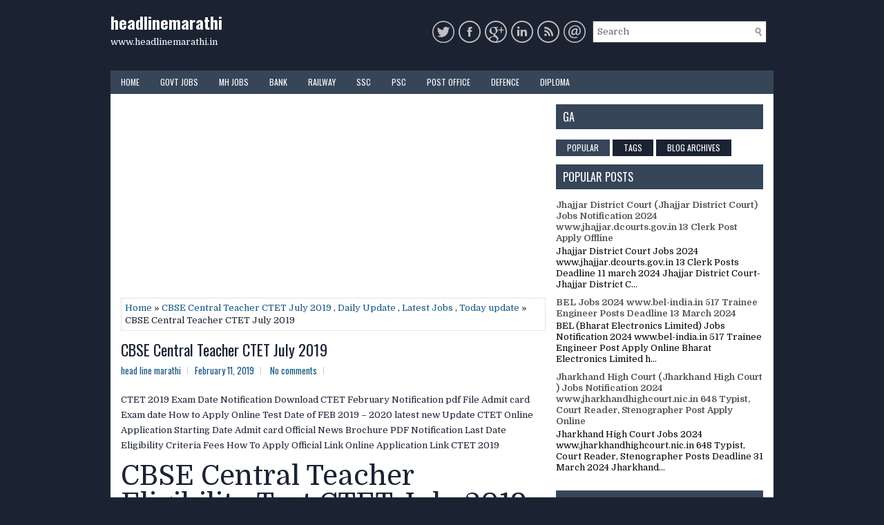

--- FILE ---
content_type: text/html; charset=UTF-8
request_url: https://www.headlinemarathi.in/2019/02/cbse-central-teacher-ctet-july-2019.html
body_size: 52964
content:
<!DOCTYPE html>
<html class='v2' dir='ltr' xmlns='http://www.w3.org/1999/xhtml' xmlns:b='http://www.google.com/2005/gml/b' xmlns:data='http://www.google.com/2005/gml/data' xmlns:expr='http://www.google.com/2005/gml/expr'>
<head>
<link href='https://www.blogger.com/static/v1/widgets/335934321-css_bundle_v2.css' rel='stylesheet' type='text/css'/>
<!-- Google tag (gtag.js) -->
<script async='async' src='https://www.googletagmanager.com/gtag/js?id=UA-194345529-1'></script>
<script>
  window.dataLayer = window.dataLayer || [];
  function gtag(){dataLayer.push(arguments);}
  gtag('js', new Date());

  gtag('config', 'UA-194345529-1');
</script>
<meta content='6o9rq90E10PymzxJDs-m_DY2H4W6eT9eQ0Y5i6oOrVY' name='google-site-verification'/>
<script async='async' crossorigin='anonymous' src='https://pagead2.googlesyndication.com/pagead/js/adsbygoogle.js?client=ca-pub-8986595497147875'></script>
<script async='async' custom-element='amp-auto-ads' src='https://cdn.ampproject.org/v0/amp-auto-ads-0.1.js'>
</script>
<script async='async' crossorigin='anonymous' src='https://pagead2.googlesyndication.com/pagead/js/adsbygoogle.js?client=ca-pub-8986595497147875'></script>
<meta charset='UTF-8'/>
<meta content='width=device-width, initial-scale=1.0' name='viewport'/>
<meta content='text/html; charset=UTF-8' http-equiv='Content-Type'/>
<meta content='blogger' name='generator'/>
<link href='https://www.headlinemarathi.in/favicon.ico' rel='icon' type='image/x-icon'/>
<link href='https://www.headlinemarathi.in/2019/02/cbse-central-teacher-ctet-july-2019.html' rel='canonical'/>
<link rel="alternate" type="application/atom+xml" title="headlinemarathi - Atom" href="https://www.headlinemarathi.in/feeds/posts/default" />
<link rel="alternate" type="application/rss+xml" title="headlinemarathi - RSS" href="https://www.headlinemarathi.in/feeds/posts/default?alt=rss" />
<link rel="service.post" type="application/atom+xml" title="headlinemarathi - Atom" href="https://www.blogger.com/feeds/1992259043599646753/posts/default" />

<link rel="alternate" type="application/atom+xml" title="headlinemarathi - Atom" href="https://www.headlinemarathi.in/feeds/8104779323987313409/comments/default" />
<!--Can't find substitution for tag [blog.ieCssRetrofitLinks]-->
<meta content='https://www.headlinemarathi.in/2019/02/cbse-central-teacher-ctet-july-2019.html' property='og:url'/>
<meta content='CBSE Central Teacher CTET July 2019' property='og:title'/>
<meta content='CTET 2019 Exam Date Notification Download CTET February Notification pdf File Admit card Exam date How to Apply Online Test Date of FEB 2019...' property='og:description'/>
<link href='https://fonts.googleapis.com/css?family=Oswald:400,300,700&subset=latin,latin-ext' rel='stylesheet' type='text/css'/>
<link href='https://fonts.googleapis.com/css?family=Domine:400,700&subset=latin-ext' rel='stylesheet'/>
<link href='https://maxcdn.bootstrapcdn.com/font-awesome/4.7.0/css/font-awesome.min.css' rel='stylesheet'/>
<!-- Start www.bloggertipandtrick.net: Changing the Blogger Title Tag -->
<title>CBSE Central Teacher CTET July 2019 ~ headlinemarathi</title>
<!-- End www.bloggertipandtrick.net: Changing the Blogger Title Tag -->
<!--[if lt IE 9]> <script src="https://oss.maxcdn.com/html5shiv/3.7.2/html5shiv.min.js"></script> <script src="https://oss.maxcdn.com/respond/1.4.2/respond.min.js"></script> <![endif]-->
<style id='page-skin-1' type='text/css'><!--
/*
-----------------------------------------------
Template Name  : ClearBusiness
Author         : NewBloggerThemes.com
Author URL     : https://newbloggerthemes.com/
Theme URL      : https://newbloggerthemes.com/clearbusiness-blogger-template/
Created Date   : Sunday, August 26, 2018
License        : This free Blogger template is licensed under the Creative Commons Attribution 3.0 License, which permits both personal and commercial use.
However, to satisfy the 'attribution' clause of the license, you are required to keep the footer links intact which provides due credit to its authors. For more specific details about the license, you may visit the URL below:
http://creativecommons.org/licenses/by/3.0/
----------------------------------------------- */
/* Variable definitions
====================
*/
/* Use this with templates/template-twocol.html */
body{background:#1b2333;color:#1b2333;font:normal normal 13px Domine, Arial, Helvetica, sans-serif;line-height:1.4;margin:0;padding:0;}
a:link,a:visited{color:#155780;text-decoration:none;outline:none;}
a:hover{color:#5CB65A;text-decoration:none;outline:none;}
a img{border-width:0;}
#body-wrapper{margin:0;padding:0;}
.section,.widget{margin:0;padding:0;line-height:1.4;}
.widget ul,.widget li{margin:0;padding:0;line-height:1.3;}
h1{font:normal normal 40px Domine,Arial,Helvetica,sans-serif;}
h2{font:normal normal 30px Domine,Arial,Helvetica,sans-serif;}
h3{font:normal normal 20px Domine,Arial,Helvetica,sans-serif;}
h4{font:normal normal 16px Domine,Arial,Helvetica,sans-serif;}
h5{font:normal normal 14px Domine,Arial,Helvetica,sans-serif;}
h6{font:normal normal 12px Domine,Arial,Helvetica,sans-serif;}
h1,h2,h3,h4,h5,h6{margin-bottom:16px;line-height:1;}
/* Outer-Wrapper----------------------------------------------- */
#outer-wrapper{width:960px;margin:0 auto 0;padding:0;text-align:left;}
#content-wrapper:before,#content-wrapper:after{content:" ";display:table;}
#content-wrapper:after{clear:both;}
#content-wrapper{padding:15px;background:#fff;overflow:hidden;}
#main-wrapper{width:615px;float:left;margin:0;padding:0 0 0 0;word-wrap:break-word;overflow:hidden;}
#rsidebar-wrapper{width:300px;float:right;margin:0;padding:0 0 0 0;word-wrap:break-word;overflow:hidden;}
/* Header-----------------------------------------------*/
#header-wrapper{width:960px;margin:0 auto 0;min-height:62px;height:auto;padding:20px 0 20px 0;overflow:hidden;}
#header-inner{background-position:center;margin-left:auto;margin-right:auto;}
#headerbleft{margin:0;color:#fff;float:left;width:40%;overflow:hidden;}
#headerbleft h1{color:#fff;margin:0;padding:0 0 0 0;font:normal bold 24px 'Oswald',Arial,Helvetica,Sans-serif;line-height:1;}
#headerbleft .description{padding-left:0;color:#fff;line-height:1;padding-top:0;margin-top:10px;}
#headerbleft h1 a,#headerbleft h1 a:visited{color:#fff;text-decoration:none;}
#headerbright{float:right;width:58%;margin-right:0;padding-right:0;overflow:hidden;}
#headerbright .widget{padding:0 0 0 0;float:right;}
.social-profiles-widget img{margin:0 4px 0 0;}
.social-profiles-widget img:hover{opacity:0.8;}
#top-social-profiles{padding:10px 0 0 0;height:32px;text-align:right;}
#top-social-profiles img{margin:0 0 0 6px !important;}
#top-social-profiles img:hover{opacity:.8;}
#top-social-profiles .widget-container{background:none;margin:0;padding:0;border:0;}
/* Posts-----------------------------------------------*/
h2.date-header{margin:1.5em 0 .5em;display:none;}
.wrapfullpost{}
.post{margin-bottom:15px;border:0 solid #C3D7DF;}
.post-title{color:#1b2333;margin:0 0 10px 0;padding:0;font:normal normal 22px 'Oswald',sans-serif;line-height:1.1;}
.post-title a,.post-title a:visited,.post-title strong{display:block;text-decoration:none;color:#1b2333;text-decoration:none;}
.post-title strong,.post-title a:hover{color:#5CB65A;text-decoration:none;}
.post-body{margin:0;padding:0 0 0 0;line-height:1.7;overflow:hidden;}
.post-footer{margin:5px 0;}
.comment-link{margin-left:0;}
.post-body img{padding:3px;}
.postmeta-primary{color:#5CB65A;line-height:1.384;padding:0 0 10px;font-family:Oswald;}
.postmeta-secondary{color:#5CB65A;line-height:1.384;padding:0 0 10px;font-family:Oswald;}
.meta_author, .meta_date, .meta_categories, .meta_comments {background:url(https://blogger.googleusercontent.com/img/b/R29vZ2xl/AVvXsEgZ0JWhJAmlpOgvraNv6A6HMo3TIySix-dC_Wi_LK1UIs8yFx20zOkkZv4x4vUeqvfAAyGu0mt3tcXpFZzbkj8_IyOzCNeU511CKHLcTDYZGJQXjgbPV_nwn5SXPjXm2fuTBesB13umAP3J/s1600/meta-separator.png) no-repeat right center;padding-right:10px;margin-right:10px;}
.readmore{margin-top:2px;margin-bottom:5px;float:right;font-family:Oswald;}
.readmore a{color:#fff;background:#1b2333;padding:8px 14px;line-height:1;display:inline-block;text-decoration:none;text-transform:uppercase;}
.readmore a:hover{color:#fff;background:#374559;text-decoration:none;}
/* Sidebar Content----------------------------------------------- */
.sidebarpbt{margin:0 0 10px 0;color:#000;}
.sidebarpbt a{text-decoration:none;color:#555;}
.sidebarpbt a:hover{text-decoration:none;color:#5CB65A;}
.sidebarpbt h2,h3.widgettitle{background:#374559;margin:0 0 10px 0;padding:10px;color:#fff;font-size:16px;line-height:16px;font-family:Oswald,Helvetica,Sans-serif;font-weight:normal;text-decoration:none;text-transform:uppercase;}
.sidebarpbt ul{list-style-type:none;list-style:none;margin:0;padding:0;}
.sidebarpbt ul li{padding:0 0 6px 12px;margin:0 0 6px 0;background:url(https://blogger.googleusercontent.com/img/b/R29vZ2xl/AVvXsEhLdldfc2_8gMflBYO5GEQ_86iux40Ql35w-fZ6W7M9e-xjWkaUXyRnb1U-11nycoLYlqegPx-a9V-I6DVxQrK0l3Px66ejbHjsSze9DOjMd86CpCUs2b4ZBn7ZKMzjFi4KIXMxL_8dsO9Q/s1600/widget-list.png) left 4px no-repeat;border-bottom:0px solid #374559;}
.sidebarpbt .widget{margin:0 0 15px 0;padding:0;color:#000;}
.main .widget{margin:0 0 5px;padding:0 0 2px;}
.main .Blog{border-bottom-width:0;}
.widget-container{list-style-type:none;list-style:none;margin:0 0 15px 0;padding:0;color:#000;}
/* FOOTER ----------------------------------------------- */
#footer-container{}
#footer{margin-bottom:15px;padding:10px 0;background:#374559;text-align:center;}
#copyrights{color:#fff;background:#374559;float:none;padding:0 0 10px 0;}
#copyrights a{color:#fff;}
#copyrights a:hover{color:#fff;text-decoration:none;}
#credits{color:#fff;font-size:11px;float:none;padding:0;}
#credits a{color:#fff;text-decoration:none;}
#credits a:hover{text-decoration:none;color:#fff;}
#footer-widgets-container{}
#footer-widgets{background:#101721;padding:20px 0 0 0;}
.footer-widget-box{width:300px;float:left;margin-left:15px;}
.footer-widget-box-last{}
#footer-widgets .widget-container{color:#fff;border:none;padding:0;background:none;}
#footer-widgets .widget-container a{color:#fff;text-decoration:none;}
#footer-widgets .widget-container a:hover{color:#0E80CB;text-decoration:none;}
#footer-widgets h2{background:none;margin:0 0 15px 0;padding:0;color:#fff;font-size:14px;line-height:16px;font-family:Oswald,Helvetica,Sans-serif;font-weight:normal;text-decoration:none;text-transform:uppercase;}
#footer-widgets .widget ul{list-style-type:none;list-style:none;margin:0;padding:0;}
#footer-widgets .widget ul li{padding:0 0 6px 0;margin:0 0 6px 0;background:none;border-bottom:0px solid #999;}
.footersec .widget{margin:0 0 15px 0;padding:0;color:#fff;}
/* Search ----------------------------------------------- */
#search{border:1px solid #374559;background:#fff url(https://blogger.googleusercontent.com/img/b/R29vZ2xl/AVvXsEhQCR1EbHxIaNwuoEB4oUe_zZrO1WJj-yZE5qwxWfg8m1DTT8vEN_KliAgEixgICVnU3OeyAZeqrnSd4k9y4x2skK_k7ARJ3XO3O_SbJn1OybwORDWAVJpb8gQqBpA4g52NxCq4KEaXXqzs/s1600/search.png) 99% 50% no-repeat;text-align:left;padding:6px 24px 6px 6px;margin:10px;}
#search #s{background:none;color:#666;border:0;width:100%;padding:0;margin:0;outline:none;}
#content-search{width:300px;padding:15px 0;}
#topsearch{float:right;}
#topsearch #s{width:220px;}
/* Comments----------------------------------------------- */
#comments{margin-bottom:15px;border:0 solid #C3D7DF;padding:10px;}
#comments h4{font-size:125%;font-weight:bold;margin:1em 0;}
.deleted-comment{font-style:italic;color:gray;}
#blog-pager-newer-link{float:left;}
#blog-pager-older-link{float:right;}
#blog-pager{text-align:center;}
.feed-links{clear:both;line-height:2.5;}
.pbt-share-buttons{overflow:hidden;padding:5px 0;margin:0;float:left;}
.pbt-share-buttons a{padding:5px;font-size:10px;-webkit-box-sizing:border-box;-moz-box-sizing:border-box;box-sizing:border-box;width:20px;height:20px;display:inline-block;background:#333;color:#fff !important;margin:0 4px 2px 2px;line-height:10px !important;text-align:center;}
/* Profile ----------------------------------------------- */
.breadcrumb-bwrap{border:1px dotted #cccccc;font-size:100%;line-height:1.4;margin:0 0 15px;padding:5px;}
.pbtthumbimg{float:left;margin:0 10px 5px 0;padding:4px!important;border:1px solid #eeeeee!important;background:none!important;width:200px;height:auto;}
.author-profile{background:#f6f6f6;border:1px solid #eee;margin:10px 0 15px 0;padding:8px;overflow:hidden;}
.author-profile img{border:1px solid #ddd;float:left;margin-right:10px;}
.PopularPosts .item-thumbnail{float:left;margin:0 5px 5px 0;}
.PopularPosts img{border:1px solid #eee;padding:3px;}
.PopularPosts .item-title{font-weight:bold;padding-bottom:0.2em;text-shadow:0 1px 0 #fff;}
.PopularPosts .widget-content ul li{padding:5px 0;background:none;}
.FeaturedPost h3{font-size:120%;line-height:inherit;font-weight:bold;margin:0 0 5px 0;}
.FeaturedPost p{margin:5px 0 10px;}
.FeaturedPost .post-summary{padding:10px;background:#eee;border:1px solid #ddd;}
.post-iconspbt{margin:5px 0 0 0;padding:0;}
.post-locationpbt{margin:5px 0;padding:0;}
#navbar-iframe{height:0;visibility:hidden;display:none;}
.separator a[style="margin-left: 1em; margin-right: 1em;"] {margin-left: auto!important;margin-right: auto!important;}
.separator a[style="clear: left; float: left; margin-bottom: 1em; margin-right: 1em;"] {clear: none !important; float: none !important; margin-bottom: 0em !important; margin-right: 0em !important;}
.separator a[style="clear: left; float: left; margin-bottom: 1em; margin-right: 1em;"] img {float: left !important; margin: 0px 10px 10px 0px;}
.separator a[style="clear: right; float: right; margin-bottom: 1em; margin-left: 1em;"] {clear: none !important; float: none !important; margin-bottom: 0em !important; margin-left: 0em !important;}
.separator a[style="clear: right; float: right; margin-bottom: 1em; margin-left: 1em;"] img {float: right !important; margin: 0px 0px 10px 10px;}
.clearfix:after{content:'\0020';display:block;height:0;clear:both;visibility:hidden;overflow:hidden;}
#container,#headerbleft,#main,#main-fullwidth,#footer,.clearfix{display:block;}
.clear{clear:both;}
h1 img,h2 img,h3 img,h4 img,h5 img,h6 img{margin:0;}
table{margin-bottom:20px;width:100%;}
th{font-weight:bold;}
thead th{background:#c3d9ff;}
th,td,caption{padding:4px 10px 4px 5px;}
tr.even td{background:#e5ecf9;}
tfoot{font-style:italic;}
caption{background:#eee;}
li ul,li ol{margin:0;}
ul,ol{margin:0 20px 20px 0;padding-left:20px;}
ul{list-style-type:disc;}
ol{list-style-type:decimal;}
dl{margin:0 0 20px 0;}
dl dt{font-weight:bold;}
dd{margin-left:20px;}
blockquote{margin:20px;color:#666;}
pre{margin:20px 0;white-space:pre;}
pre,code,tt{font:13px 'andale mono','lucida console',monospace;line-height:1.384;}
#search{overflow:hidden;}
.menus,.menus *{margin:0;padding:0;list-style:none;list-style-type:none;line-height:1;}
.menus ul{position:absolute;top:-999em;width:100%;}
.menus ul li{width:100%;}
.menus li:hover{visibility:inherit;}
.menus li{float:left;position:relative;}
.menus a{display:block;position:relative;}
.menus li:hover ul,.menus li.sfHover ul{left:0;top:100%;z-index:99;}
.menus li:hover li ul,.menus li.sfHover li ul{top:-999em;}
.menus li li:hover ul,.menus li li.sfHover ul{left:100%;top:0;}
.menus li li:hover li ul,.menus li li.sfHover li ul{top:-999em;}
.menus li li li:hover ul,.menus li li li.sfHover ul{left:100%;top:0;}
.sf-shadow ul{padding:0 8px 9px 0;-moz-border-radius-bottomleft:17px;-moz-border-radius-topright:17px;-webkit-border-top-right-radius:17px;-webkit-border-bottom-left-radius:17px;}
.menus .sf-shadow ul.sf-shadow-off{background:transparent;}
.menu-primary-container{padding:0;position:relative;height:34px;background:#374559;z-index:400;}
.menu-primary{}
.menu-primary ul{min-width:160px;}
.menu-primary li a{color:#fff;padding:11px 15px;text-decoration:none;font-family:Oswald,Helvetica,Sans-serif;font-size:12px;text-transform:uppercase;font-weight:normal;}
.menu-primary li a:hover,.menu-primary li a:active,.menu-primary li a:focus,.menu-primary li:hover > a,.menu-primary li.current-cat > a,.menu-primary li.current_page_item > a,.menu-primary li.current-menu-item > a{color:#fff;outline:0;background:#101721;}
.menu-primary li li a{color:#fff;text-transform:none;background:#101721;padding:10px 15px;margin:0;border:0;font-weight:normal;}
.menu-primary li li a:hover,.menu-primary li li a:active,.menu-primary li li a:focus,.menu-primary li li:hover > a,.menu-primary li li.current-cat > a,.menu-primary li li.current_page_item > a,.menu-primary li li.current-menu-item > a{color:#fff;background:#374559;outline:0;border-bottom:0;text-decoration:none;}
.menu-primary a.sf-with-ul{padding-right:20px;min-width:1px;}
.menu-primary  .sf-sub-indicator{position:absolute;display:block;overflow:hidden;right:0;top:0;padding:9px 10px 0 0;}
.menu-primary  li li .sf-sub-indicator{padding:9px 10px 0 0;}
.wrap-menu-primary .sf-shadow ul{background:url('https://blogger.googleusercontent.com/img/b/R29vZ2xl/AVvXsEgYwXJzitUizhe8IW0EVPyuCETNGEY_lN4TiSTj123ZQeceUUjNjFC4JvLBAfQKr3sGLFLwO-0uPUtPOTvwM60J4VWQ1XzjUsro0GKm02nsx7WISKtQVoDa65AoXAbVJolUWflq5I56Myik/s1600/menu-primary-shadow.png') no-repeat bottom right;}
.menu-secondary-container{position:relative;height:44px;z-index:300;background:#374559;}
.menu-secondary{}
.menu-secondary ul{min-width:160px;}
.menu-secondary li a{color:#fff;padding:16px 15px;text-decoration:none;font-family:Oswald,Helvetica,Sans-serif;font-size:12px;text-transform:uppercase;font-weight:bold;}
.menu-secondary li a:hover,.menu-secondary li a:active,.menu-secondary li a:focus,.menu-secondary li:hover > a,.menu-secondary li.current-cat > a,.menu-secondary li.current_page_item > a,.menu-secondary li.current-menu-item > a{color:#fff;background:#101721;outline:0;}
.menu-secondary li li a{color:#fff;background:#101721;padding:10px 15px;text-transform:none;margin:0;font-weight:normal;}
.menu-secondary li li a:hover,.menu-secondary li li a:active,.menu-secondary li li a:focus,.menu-secondary li li:hover > a,.menu-secondary li li.current-cat > a,.menu-secondary li li.current_page_item > a,.menu-secondary li li.current-menu-item > a{color:#fff;background:#374559;outline:0;}
.menu-secondary a.sf-with-ul{padding-right:26px;min-width:1px;}
.menu-secondary  .sf-sub-indicator{position:absolute;display:block;overflow:hidden;right:0;top:0;padding:14px 13px 0 0;}
.menu-secondary li li .sf-sub-indicator{padding:9px 13px 0 0;}
.wrap-menu-secondary .sf-shadow ul{background:url('https://blogger.googleusercontent.com/img/b/R29vZ2xl/AVvXsEiPjbkyivVZfcednR_CkYSMH5Sm_cgW3x2mxgYcRJvuQYZeU-J4GI-oJHDmvDeUMiPljOiyLP9DiRcVyWxPbE4rEzGWUbQJcvhD6-4XcJESGJJAQm_SwHO2GFdAZk9L72p_2aMNZFGpQTKN/s1600/menu-secondary-shadow.png') no-repeat bottom right;}
.flex-direction-nav a,.flex-direction-nav a:before{color:#fff;text-shadow:0 1px 0 #000;}
.flex-container a:hover,.flex-slider a:hover{outline:0;}
.flex-control-nav,.flex-direction-nav,.slides,.slides>li{margin:0;padding:0;list-style:none;}
.flex-pauseplay span{text-transform:capitalize;}
.flexslider{padding:0;margin:0 0 60px;background:#fff;border:4px solid #fff;position:relative;zoom:1;-webkit-border-radius:4px;-moz-border-radius:4px;border-radius:4px;-webkit-box-shadow:'' 0 1px 4px rgba(0,0,0,.2);-moz-box-shadow:'' 0 1px 4px rgba(0,0,0,.2);-o-box-shadow:'' 0 1px 4px rgba(0,0,0,.2);box-shadow:'' 0 1px 4px rgba(0,0,0,.2);}
.flexslider .slides>li{display:none;-webkit-backface-visibility:hidden;}
.flexslider .slides:after{content:"\0020";display:block;clear:both;visibility:hidden;line-height:0;height:0;}
html[xmlns] .flexslider .slides{display:block;}
* html .flexslider .slides{height:1%;}
.no-js .flexslider .slides>li:first-child{display:block;}
.flexslider .slides{zoom:1;}
.flexslider .slides img{width:100%;display:block;height:auto;-moz-user-select:none;}
.flex-viewport{max-height:2000px;-webkit-transition:all 1s ease;-moz-transition:all 1s ease;-ms-transition:all 1s ease;-o-transition:all 1s ease;transition:all 1s ease;}
.loading .flex-viewport{max-height:300px;}
.carousel li{margin-right:5px;}
.flex-direction-nav a{text-decoration:none;display:block;width:40px;height:40px;margin:-20px 0 0;position:absolute;top:45px;z-index:10;overflow:hidden;opacity:0;cursor:pointer;-webkit-transition:all .3s ease-in-out;-moz-transition:all .3s ease-in-out;-ms-transition:all .3s ease-in-out;-o-transition:all .3s ease-in-out;transition:all .3s ease-in-out;}
.flex-direction-nav a:before{font-family:FontAwesome;font-size:40px;display:inline-block;content:'\f104';}
.flex-direction-nav a.flex-next:before{content:'\f105';}
.flex-direction-nav .flex-prev{left:-50px;text-align:center;}
.flex-direction-nav .flex-next{right:-50px;text-align:center;}
.flexslider:hover .flex-direction-nav .flex-prev{opacity:.7;left:20px;}
.flexslider:hover .flex-direction-nav .flex-prev:hover{opacity:1;}
.flexslider:hover .flex-direction-nav .flex-next{opacity:.7;right:20px;}
.flexslider:hover .flex-direction-nav .flex-next:hover{opacity:1;}
.flex-direction-nav .flex-disabled{opacity:0 !important;filter:alpha(opacity=0);cursor:default;z-index:-1;}
.flex-pauseplay a{display:block;width:20px;height:20px;position:absolute;bottom:5px;left:10px;opacity:.8;z-index:10;overflow:hidden;cursor:pointer;color:#000;}
.flex-pauseplay a:before{font-family:FontAwesome;font-size:20px;display:inline-block;content:'\f004';}
.flex-pauseplay a:hover{opacity:1;}
.flex-pauseplay a.flex-play:before{content:'\f003';}
.flex-control-nav{width:100%;position:absolute;bottom:-40px;text-align:center;}
.flex-control-nav li{margin:0 6px;display:inline-block;zoom:1;}
.flex-control-paging li a{width:11px;height:11px;display:block;background:#666;background:rgba(0,0,0,.5);cursor:pointer;text-indent:-9999px;-webkit-box-shadow:inset 0 0 3px rgba(0,0,0,.3);-moz-box-shadow:inset 0 0 3px rgba(0,0,0,.3);-o-box-shadow:inset 0 0 3px rgba(0,0,0,.3);box-shadow:inset 0 0 3px rgba(0,0,0,.3);-webkit-border-radius:20px;-moz-border-radius:20px;border-radius:20px;}
.flex-control-paging li a:hover{background:#333;background:rgba(0,0,0,.7);}
.flex-control-paging li a.flex-active{background:#000;background:rgba(0,0,0,.9);cursor:default;}
.flex-control-thumbs{margin:5px 0 0;position:static;overflow:hidden;}
.flex-control-thumbs li{width:25%;float:left;margin:0;}
.flex-control-thumbs img{width:100%;height:auto;display:block;opacity:.7;cursor:pointer;-moz-user-select:none;-webkit-transition:all 1s ease;-moz-transition:all 1s ease;-ms-transition:all 1s ease;-o-transition:all 1s ease;transition:all 1s ease;}
.flex-control-thumbs img:hover{opacity:1;}
.flex-control-thumbs .flex-active{opacity:1;cursor:default;}
.flexslider{margin:0px auto 20px;padding:0;background:#fff;max-width:960px;border:0px solid #A0A0A0;-webkit-border-radius:0;-moz-border-radius:0;border-radius:0;}
.flex-direction-nav a{background:#111;line-height:1;}
.flex-direction-nav a:before{color:#fff;}
.flex-slideinfo{width:100%;padding:10px 12px;margin:0;left:0;bottom:0;background:#111;color:#fff;text-shadow:0 1px 0 #000;font-size:100%;line-height:18px;-webkit-box-sizing:border-box;-moz-box-sizing:border-box;box-sizing:border-box;position:absolute;opacity:0.8;}
.flex-slideinfo a{color:#fff;text-decoration:none;}
.flex-slideinfo h3{margin:0 0 5px 0;padding:0;font:normal normal 18px 'Oswald', sans-serif;}
.flex-slideinfo p{margin:0;padding:0;}
ul.slidespbt{margin:0;padding:0;list-style:none;list-style-type:none;}
ul.slidespbt img{width:100%;height:auto;display:block;}
ul.slidespbt li a{display:block;}
.tabs-widget{list-style:none;list-style-type:none;margin:0 0 10px 0;padding:0;height:26px;}
.tabs-widget li{list-style:none;list-style-type:none;margin:0 0 0 4px;padding:0;float:left;}
.tabs-widget li:first-child{margin:0;}
.tabs-widget li a{color:#fff;background:#1b2333;padding:6px 16px;font-family:Oswald,Helvetica,Sans-serif;font-weight:normal;display:block;text-decoration:none;font-size:12px;line-height:12px;text-transform:uppercase;}
.tabs-widget li a:hover,.tabs-widget li a.tabs-widget-current{background:#374559;color:#fff;}
.tabs-widget-content{}
.tabviewsection{margin-top:10px;margin-bottom:10px;}
#crosscol-wrapper{display:none;}
.tabviewsection .PopularPosts .widget-content ul li{margin:0!important;}
#search #s{font-family:inherit;}
.menu-primary li a{line-height:1;}
.menu-secondary li a{line-height:1;}
.tabs-widget li a:hover,.tabs-widget li a.tabs-widget-current{text-decoration:none;}
.related-postbwrap{margin:10px auto 0;}
.related-postbwrap h4{font-weight:bold;margin:15px 0 10px;}
.related-post-style-2,.related-post-style-2 li{list-style:none;margin:0;padding:0;}
.related-post-style-2 li{border-top:1px solid #eee;overflow:hidden;padding:10px 0;}
.related-post-style-2 li:first-child{border-top:none;}
.related-post-style-2 .related-post-item-thumbnail{width:80px;height:80px;max-width:none;max-height:none;background-color:transparent;border:none;float:left;margin:2px 10px 0 0;padding:0;}
.related-post-style-2 .related-post-item-title{font-weight:bold;font-size:100%;}
.related-post-style-2 .related-post-item-summary{display:block;}
.related-post-style-3,.related-post-style-3 li{margin:0;padding:0;list-style:none;word-wrap:break-word;overflow:hidden;}
.related-post-style-3{display:flex;flex-wrap:wrap;}
.related-post-style-3 .related-post-item{display:block;float:left;width:100px;height:auto;padding:10px;border-left:0 solid #eee;margin-bottom:-989px;padding-bottom:999px;}
.related-post-style-3 .related-post-item:first-child{border-left:none;}
.related-post-style-3 .related-post-item-thumbnail{display:block;margin:0 0 10px;width:100px;height:auto;max-width:100%;max-height:none;background-color:transparent;border:none;padding:0;}
.related-post-style-3 .related-post-item-title{font-weight:normal;text-decoration:none;}
div.span-1,div.span-2,div.span-3,div.span-4,div.span-5,div.span-6,div.span-7,div.span-8,div.span-9,div.span-10,div.span-11,div.span-12,div.span-13,div.span-14,div.span-15,div.span-16,div.span-17,div.span-18,div.span-19,div.span-20,div.span-21,div.span-22,div.span-23,div.span-24{float:left;margin-right:10px;}
.span-1{width:30px}.span-2{width:70px}.span-3{width:110px}.span-4{width:150px}.span-5{width:190px}.span-6{width:230px}.span-7{width:270px}.span-8{width:310px}.span-9{width:350px}.span-10{width:390px}.span-11{width:430px}.span-12{width:470px}.span-13{width:510px}.span-14{width:550px}.span-15{width:590px}.span-16{width:630px}.span-17{width:670px}.span-18{width:710px}.span-19{width:750px}.span-20{width:790px}.span-21{width:830px}.span-22{width:870px}.span-23{width:910px}.span-24,div.span-24{width:960px;margin:0}input.span-1,textarea.span-1,input.span-2,textarea.span-2,input.span-3,textarea.span-3,input.span-4,textarea.span-4,input.span-5,textarea.span-5,input.span-6,textarea.span-6,input.span-7,textarea.span-7,input.span-8,textarea.span-8,input.span-9,textarea.span-9,input.span-10,textarea.span-10,input.span-11,textarea.span-11,input.span-12,textarea.span-12,input.span-13,textarea.span-13,input.span-14,textarea.span-14,input.span-15,textarea.span-15,input.span-16,textarea.span-16,input.span-17,textarea.span-17,input.span-18,textarea.span-18,input.span-19,textarea.span-19,input.span-20,textarea.span-20,input.span-21,textarea.span-21,input.span-22,textarea.span-22,input.span-23,textarea.span-23,input.span-24,textarea.span-24{border-left-width:1px!important;border-right-width:1px!important;padding-left:5px!important;padding-right:5px!important}input.span-1,textarea.span-1{width:18px!important}input.span-2,textarea.span-2{width:58px!important}input.span-3,textarea.span-3{width:98px!important}input.span-4,textarea.span-4{width:138px!important}input.span-5,textarea.span-5{width:178px!important}input.span-6,textarea.span-6{width:218px!important}input.span-7,textarea.span-7{width:258px!important}input.span-8,textarea.span-8{width:298px!important}input.span-9,textarea.span-9{width:338px!important}input.span-10,textarea.span-10{width:378px!important}input.span-11,textarea.span-11{width:418px!important}input.span-12,textarea.span-12{width:458px!important}input.span-13,textarea.span-13{width:498px!important}input.span-14,textarea.span-14{width:538px!important}input.span-15,textarea.span-15{width:578px!important}input.span-16,textarea.span-16{width:618px!important}input.span-17,textarea.span-17{width:658px!important}input.span-18,textarea.span-18{width:698px!important}input.span-19,textarea.span-19{width:738px!important}input.span-20,textarea.span-20{width:778px!important}input.span-21,textarea.span-21{width:818px!important}input.span-22,textarea.span-22{width:858px!important}input.span-23,textarea.span-23{width:898px!important}input.span-24,textarea.span-24{width:938px!important}.last{margin-right:0;padding-right:0;}
.last,div.last{margin-right:0;}
.menu-primary-container{z-index:10 !important;}
.menu-secondary-container{z-index:9 !important;}
embed,img,object,video{max-width:100%;}
.menu-primary-responsive-container,.menu-secondary-responsive-container{display:none;margin:10px;}
.menu-primary-responsive,.menu-secondary-responsive{width:100%;padding:5px;border:1px solid #ddd;}
@media only screen and (max-width: 976px) {
*,*:before,*:after{-moz-box-sizing:border-box;-webkit-box-sizing:border-box;box-sizing:border-box;}
#outer-wrapper{width:100%;padding:0;margin:0;}
#header-wrapper{width:100%;padding:10px;margin:0;height:auto;}
#headerbleft{width:100%;padding:10px 0;margin:0;float:none;text-align:center;}
#headerbright{width:100%;padding:0;margin:0;float:none;text-align:center;}
#headerbleft a img{margin:0 auto;padding:0 !important;}
#headerbright .widget{float:none;padding:0 !important;}
#content-wrapper{width:100%;margin:0;padding:10px;background-image:none;}
#main-wrapper{width:100%;padding:0 0 20px 0;margin:0;float:none;}
#sidebar-wrapper{width:100%;padding:0 0 20px 0;margin:0;float:none;}
#lsidebar-wrapper{width:100%;padding:0 0 20px 0;margin:0;float:none;}
#rsidebar-wrapper{width:100%;padding:0 0 20px 0;margin:0;float:none;}
.menu-primary-container,.menu-secondary-container{float:none;margin-left:0;margin-right:0;display:none;}
.menu-primary-responsive-container,.menu-secondary-responsive-container{display:block;}
#top-social-profiles{float:none;width:100%;display:block;text-align:center;height:auto;}
#topsearch{float:none;margin:10px 10px 0 10px;padding:0;}
.fp-slider,#fb-root{display:none;}
#footer-widgets{width:100%;}
.footer-widget-box{width:100%;float:none;padding:10px;margin:0;}
#footer{height:auto;}
#header-wrapper img{height:auto;}
.post-body img{height:auto;}
#copyrights,#credits{width:100%;padding:5px 0;margin:0;display:block;float:none;text-align:center;height:auto;}
div.span-1,div.span-2,div.span-3,div.span-4,div.span-5,div.span-6,div.span-7,div.span-8,div.span-9,div.span-10,div.span-11,div.span-12,div.span-13,div.span-14,div.span-15,div.span-16,div.span-17,div.span-18,div.span-19,div.span-20,div.span-21,div.span-22,div.span-23,div.span-24{float:none;margin:0;}
.span-1,.span-2,.span-3,.span-4,.span-5,.span-6,.span-7,.span-8,.span-9,.span-10,.span-11,.span-12,.span-13,.span-14,.span-15,.span-16,.span-17,.span-18,.span-19,.span-20,.span-21,.span-22,.span-23,.span-24,div.span-24{width:100%;margin:0;padding:0;}
.last,div.last{margin:0;padding:0;}
}
@media only screen and (max-width: 660px) {
.flex-slideinfo h3{margin:0;}
.flex-slideinfo p{display:none;}
}
@media only screen and (max-width: 480px) {
#header-wrapper .menu-primary-responsive-container,#header-wrapper .menu-primary-responsive-container{margin-left:0;margin-right:0;width:100%;}
.flex-slideinfo{padding:6px 10px;}
.flex-slideinfo h3{font-size:16px;}
}
@media only screen and (max-width: 320px) {
.tabs-widget{height:52px;}
.flex-slideinfo{display:none;}
.flex-direction-nav a{top:35px;}
}

--></style>
<style id='template-skin-1' type='text/css'><!--
body#layout ul{list-style-type:none;list-style:none;}
body#layout ul li{list-style-type:none;list-style:none;}
body#layout .fp-slider{display:none;}
body#layout .flexslider{display:none;}
body#layout .menu-secondary-wrap{display:none;}
body#layout .menu-primary-container{display:none;}
body#layout .menu-secondary-container{display:none;}
body#layout #skiplinks{display:none;}
body#layout #header-wrapper{margin-bottom:10px;min-height:120px;height:auto;}
body#layout #headerbleft{width:auto;float:none;}
body#layout #headerbright{width:auto;float:none;display:none;}
body#layout .social-profiles-widget h3{display:none;}
body#layout div.section{background:transparent;margin:0 0 15px 0;padding:0 10px;border:0;box-sizing:border-box;}
body#layout .add_widget,body#layout .widget-content{padding:12px;}
body#layout .add_widget a{margin-left:0;font-size:14px;}
body#layout div.layout-title{font-size:14px;}
body#layout div.layout-widget-description{font-size:12px;}
body#layout .editlink{color:#FFFFFF!important;background:#BBB;border-radius:15px;padding:4px 6px;}
body#layout .section h4{font-size:13px;font-weight:normal;text-transform:uppercase;}
--></style>
<script src='https://ajax.googleapis.com/ajax/libs/jquery/1.12.4/jquery.min.js' type='text/javascript'></script>
<script type='text/javascript'>
//<![CDATA[

/*! jQuery Migrate v1.4.1 | (c) jQuery Foundation and other contributors | jquery.org/license */
"undefined"==typeof jQuery.migrateMute&&(jQuery.migrateMute=!0),function(a,b,c){function d(c){var d=b.console;f[c]||(f[c]=!0,a.migrateWarnings.push(c),d&&d.warn&&!a.migrateMute&&(d.warn("JQMIGRATE: "+c),a.migrateTrace&&d.trace&&d.trace()))}function e(b,c,e,f){if(Object.defineProperty)try{return void Object.defineProperty(b,c,{configurable:!0,enumerable:!0,get:function(){return d(f),e},set:function(a){d(f),e=a}})}catch(g){}a._definePropertyBroken=!0,b[c]=e}a.migrateVersion="1.4.1";var f={};a.migrateWarnings=[],b.console&&b.console.log&&b.console.log("JQMIGRATE: Migrate is installed"+(a.migrateMute?"":" with logging active")+", version "+a.migrateVersion),a.migrateTrace===c&&(a.migrateTrace=!0),a.migrateReset=function(){f={},a.migrateWarnings.length=0},"BackCompat"===document.compatMode&&d("jQuery is not compatible with Quirks Mode");var g=a("<input/>",{size:1}).attr("size")&&a.attrFn,h=a.attr,i=a.attrHooks.value&&a.attrHooks.value.get||function(){return null},j=a.attrHooks.value&&a.attrHooks.value.set||function(){return c},k=/^(?:input|button)$/i,l=/^[238]$/,m=/^(?:autofocus|autoplay|async|checked|controls|defer|disabled|hidden|loop|multiple|open|readonly|required|scoped|selected)$/i,n=/^(?:checked|selected)$/i;e(a,"attrFn",g||{},"jQuery.attrFn is deprecated"),a.attr=function(b,e,f,i){var j=e.toLowerCase(),o=b&&b.nodeType;return i&&(h.length<4&&d("jQuery.fn.attr( props, pass ) is deprecated"),b&&!l.test(o)&&(g?e in g:a.isFunction(a.fn[e])))?a(b)[e](f):("type"===e&&f!==c&&k.test(b.nodeName)&&b.parentNode&&d("Can't change the 'type' of an input or button in IE 6/7/8"),!a.attrHooks[j]&&m.test(j)&&(a.attrHooks[j]={get:function(b,d){var e,f=a.prop(b,d);return f===!0||"boolean"!=typeof f&&(e=b.getAttributeNode(d))&&e.nodeValue!==!1?d.toLowerCase():c},set:function(b,c,d){var e;return c===!1?a.removeAttr(b,d):(e=a.propFix[d]||d,e in b&&(b[e]=!0),b.setAttribute(d,d.toLowerCase())),d}},n.test(j)&&d("jQuery.fn.attr('"+j+"') might use property instead of attribute")),h.call(a,b,e,f))},a.attrHooks.value={get:function(a,b){var c=(a.nodeName||"").toLowerCase();return"button"===c?i.apply(this,arguments):("input"!==c&&"option"!==c&&d("jQuery.fn.attr('value') no longer gets properties"),b in a?a.value:null)},set:function(a,b){var c=(a.nodeName||"").toLowerCase();return"button"===c?j.apply(this,arguments):("input"!==c&&"option"!==c&&d("jQuery.fn.attr('value', val) no longer sets properties"),void(a.value=b))}};var o,p,q=a.fn.init,r=a.find,s=a.parseJSON,t=/^\s*</,u=/\[(\s*[-\w]+\s*)([~|^$*]?=)\s*([-\w#]*?#[-\w#]*)\s*\]/,v=/\[(\s*[-\w]+\s*)([~|^$*]?=)\s*([-\w#]*?#[-\w#]*)\s*\]/g,w=/^([^<]*)(<[\w\W]+>)([^>]*)$/;a.fn.init=function(b,e,f){var g,h;return b&&"string"==typeof b&&!a.isPlainObject(e)&&(g=w.exec(a.trim(b)))&&g[0]&&(t.test(b)||d("$(html) HTML strings must start with '<' character"),g[3]&&d("$(html) HTML text after last tag is ignored"),"#"===g[0].charAt(0)&&(d("HTML string cannot start with a '#' character"),a.error("JQMIGRATE: Invalid selector string (XSS)")),e&&e.context&&e.context.nodeType&&(e=e.context),a.parseHTML)?q.call(this,a.parseHTML(g[2],e&&e.ownerDocument||e||document,!0),e,f):(h=q.apply(this,arguments),b&&b.selector!==c?(h.selector=b.selector,h.context=b.context):(h.selector="string"==typeof b?b:"",b&&(h.context=b.nodeType?b:e||document)),h)},a.fn.init.prototype=a.fn,a.find=function(a){var b=Array.prototype.slice.call(arguments);if("string"==typeof a&&u.test(a))try{document.querySelector(a)}catch(c){a=a.replace(v,function(a,b,c,d){return"["+b+c+'"'+d+'"]'});try{document.querySelector(a),d("Attribute selector with '#' must be quoted: "+b[0]),b[0]=a}catch(e){d("Attribute selector with '#' was not fixed: "+b[0])}}return r.apply(this,b)};var x;for(x in r)Object.prototype.hasOwnProperty.call(r,x)&&(a.find[x]=r[x]);a.parseJSON=function(a){return a?s.apply(this,arguments):(d("jQuery.parseJSON requires a valid JSON string"),null)},a.uaMatch=function(a){a=a.toLowerCase();var b=/(chrome)[ \/]([\w.]+)/.exec(a)||/(webkit)[ \/]([\w.]+)/.exec(a)||/(opera)(?:.*version|)[ \/]([\w.]+)/.exec(a)||/(msie) ([\w.]+)/.exec(a)||a.indexOf("compatible")<0&&/(mozilla)(?:.*? rv:([\w.]+)|)/.exec(a)||[];return{browser:b[1]||"",version:b[2]||"0"}},a.browser||(o=a.uaMatch(navigator.userAgent),p={},o.browser&&(p[o.browser]=!0,p.version=o.version),p.chrome?p.webkit=!0:p.webkit&&(p.safari=!0),a.browser=p),e(a,"browser",a.browser,"jQuery.browser is deprecated"),a.boxModel=a.support.boxModel="CSS1Compat"===document.compatMode,e(a,"boxModel",a.boxModel,"jQuery.boxModel is deprecated"),e(a.support,"boxModel",a.support.boxModel,"jQuery.support.boxModel is deprecated"),a.sub=function(){function b(a,c){return new b.fn.init(a,c)}a.extend(!0,b,this),b.superclass=this,b.fn=b.prototype=this(),b.fn.constructor=b,b.sub=this.sub,b.fn.init=function(d,e){var f=a.fn.init.call(this,d,e,c);return f instanceof b?f:b(f)},b.fn.init.prototype=b.fn;var c=b(document);return d("jQuery.sub() is deprecated"),b},a.fn.size=function(){return d("jQuery.fn.size() is deprecated; use the .length property"),this.length};var y=!1;a.swap&&a.each(["height","width","reliableMarginRight"],function(b,c){var d=a.cssHooks[c]&&a.cssHooks[c].get;d&&(a.cssHooks[c].get=function(){var a;return y=!0,a=d.apply(this,arguments),y=!1,a})}),a.swap=function(a,b,c,e){var f,g,h={};y||d("jQuery.swap() is undocumented and deprecated");for(g in b)h[g]=a.style[g],a.style[g]=b[g];f=c.apply(a,e||[]);for(g in b)a.style[g]=h[g];return f},a.ajaxSetup({converters:{"text json":a.parseJSON}});var z=a.fn.data;a.fn.data=function(b){var e,f,g=this[0];return!g||"events"!==b||1!==arguments.length||(e=a.data(g,b),f=a._data(g,b),e!==c&&e!==f||f===c)?z.apply(this,arguments):(d("Use of jQuery.fn.data('events') is deprecated"),f)};var A=/\/(java|ecma)script/i;a.clean||(a.clean=function(b,c,e,f){c=c||document,c=!c.nodeType&&c[0]||c,c=c.ownerDocument||c,d("jQuery.clean() is deprecated");var g,h,i,j,k=[];if(a.merge(k,a.buildFragment(b,c).childNodes),e)for(i=function(a){return!a.type||A.test(a.type)?f?f.push(a.parentNode?a.parentNode.removeChild(a):a):e.appendChild(a):void 0},g=0;null!=(h=k[g]);g++)a.nodeName(h,"script")&&i(h)||(e.appendChild(h),"undefined"!=typeof h.getElementsByTagName&&(j=a.grep(a.merge([],h.getElementsByTagName("script")),i),k.splice.apply(k,[g+1,0].concat(j)),g+=j.length));return k});var B=a.event.add,C=a.event.remove,D=a.event.trigger,E=a.fn.toggle,F=a.fn.live,G=a.fn.die,H=a.fn.load,I="ajaxStart|ajaxStop|ajaxSend|ajaxComplete|ajaxError|ajaxSuccess",J=new RegExp("\\b(?:"+I+")\\b"),K=/(?:^|\s)hover(\.\S+|)\b/,L=function(b){return"string"!=typeof b||a.event.special.hover?b:(K.test(b)&&d("'hover' pseudo-event is deprecated, use 'mouseenter mouseleave'"),b&&b.replace(K,"mouseenter$1 mouseleave$1"))};a.event.props&&"attrChange"!==a.event.props[0]&&a.event.props.unshift("attrChange","attrName","relatedNode","srcElement"),a.event.dispatch&&e(a.event,"handle",a.event.dispatch,"jQuery.event.handle is undocumented and deprecated"),a.event.add=function(a,b,c,e,f){a!==document&&J.test(b)&&d("AJAX events should be attached to document: "+b),B.call(this,a,L(b||""),c,e,f)},a.event.remove=function(a,b,c,d,e){C.call(this,a,L(b)||"",c,d,e)},a.each(["load","unload","error"],function(b,c){a.fn[c]=function(){var a=Array.prototype.slice.call(arguments,0);return"load"===c&&"string"==typeof a[0]?H.apply(this,a):(d("jQuery.fn."+c+"() is deprecated"),a.splice(0,0,c),arguments.length?this.bind.apply(this,a):(this.triggerHandler.apply(this,a),this))}}),a.fn.toggle=function(b,c){if(!a.isFunction(b)||!a.isFunction(c))return E.apply(this,arguments);d("jQuery.fn.toggle(handler, handler...) is deprecated");var e=arguments,f=b.guid||a.guid++,g=0,h=function(c){var d=(a._data(this,"lastToggle"+b.guid)||0)%g;return a._data(this,"lastToggle"+b.guid,d+1),c.preventDefault(),e[d].apply(this,arguments)||!1};for(h.guid=f;g<e.length;)e[g++].guid=f;return this.click(h)},a.fn.live=function(b,c,e){return d("jQuery.fn.live() is deprecated"),F?F.apply(this,arguments):(a(this.context).on(b,this.selector,c,e),this)},a.fn.die=function(b,c){return d("jQuery.fn.die() is deprecated"),G?G.apply(this,arguments):(a(this.context).off(b,this.selector||"**",c),this)},a.event.trigger=function(a,b,c,e){return c||J.test(a)||d("Global events are undocumented and deprecated"),D.call(this,a,b,c||document,e)},a.each(I.split("|"),function(b,c){a.event.special[c]={setup:function(){var b=this;return b!==document&&(a.event.add(document,c+"."+a.guid,function(){a.event.trigger(c,Array.prototype.slice.call(arguments,1),b,!0)}),a._data(this,c,a.guid++)),!1},teardown:function(){return this!==document&&a.event.remove(document,c+"."+a._data(this,c)),!1}}}),a.event.special.ready={setup:function(){this===document&&d("'ready' event is deprecated")}};var M=a.fn.andSelf||a.fn.addBack,N=a.fn.find;if(a.fn.andSelf=function(){return d("jQuery.fn.andSelf() replaced by jQuery.fn.addBack()"),M.apply(this,arguments)},a.fn.find=function(a){var b=N.apply(this,arguments);return b.context=this.context,b.selector=this.selector?this.selector+" "+a:a,b},a.Callbacks){var O=a.Deferred,P=[["resolve","done",a.Callbacks("once memory"),a.Callbacks("once memory"),"resolved"],["reject","fail",a.Callbacks("once memory"),a.Callbacks("once memory"),"rejected"],["notify","progress",a.Callbacks("memory"),a.Callbacks("memory")]];a.Deferred=function(b){var c=O(),e=c.promise();return c.pipe=e.pipe=function(){var b=arguments;return d("deferred.pipe() is deprecated"),a.Deferred(function(d){a.each(P,function(f,g){var h=a.isFunction(b[f])&&b[f];c[g[1]](function(){var b=h&&h.apply(this,arguments);b&&a.isFunction(b.promise)?b.promise().done(d.resolve).fail(d.reject).progress(d.notify):d[g[0]+"With"](this===e?d.promise():this,h?[b]:arguments)})}),b=null}).promise()},c.isResolved=function(){return d("deferred.isResolved is deprecated"),"resolved"===c.state()},c.isRejected=function(){return d("deferred.isRejected is deprecated"),"rejected"===c.state()},b&&b.call(c,c),c}}}(jQuery,window);

//]]>
</script>
<script type='text/javascript'>
//<![CDATA[

/*
 * jQuery Mobile Menu 
 * Turn unordered list menu into dropdown select menu
 * version 1.0(31-OCT-2011)
 * 
 * Built on top of the jQuery library
 *   http://jquery.com
 * 
 * Documentation
 *   http://github.com/mambows/mobilemenu
 */
(function($){
$.fn.mobileMenu = function(options) {
    
    var defaults = {
            defaultText: 'Navigate to...',
            className: 'select-menu',
            containerClass: 'select-menu-container',
            subMenuClass: 'sub-menu',
            subMenuDash: '&ndash;'
        },
        settings = $.extend( defaults, options ),
        el = $(this);
    
    this.each(function(){
        // ad class to submenu list
        el.find('ul').addClass(settings.subMenuClass);

        // Create base menu
        $('<div />',{
            'class' : settings.containerClass
        }).insertAfter( el );
        
        // Create base menu
        $('<select />',{
            'class' : settings.className
        }).appendTo( '.' + settings.containerClass );

        // Create default option
        $('<option />', {
            "value"     : '#',
            "text"      : settings.defaultText
        }).appendTo( '.' + settings.className );

        // Create select option from menu
        el.find('a').each(function(){
            var $this   = $(this),
                    optText = '&nbsp;' + $this.text(),
                    optSub  = $this.parents( '.' + settings.subMenuClass ),
                    len         = optSub.length,
                    dash;
            
            // if menu has sub menu
            if( $this.parents('ul').hasClass( settings.subMenuClass ) ) {
                dash = Array( len+1 ).join( settings.subMenuDash );
                optText = dash + optText;
            }

            // Now build menu and append it
            $('<option />', {
                "value" : this.href,
                "html"  : optText,
                "selected" : (this.href == window.location.href)
            }).appendTo( '.' + settings.className );

        }); // End el.find('a').each

        // Change event on select element
        $('.' + settings.className).change(function(){
            var locations = $(this).val();
            if( locations !== '#' ) {
                window.location.href = $(this).val();
            };
        });

    }); // End this.each

    return this;

};
})(jQuery);

//]]>
</script>
<script type='text/javascript'>
//<![CDATA[

(function($){
    /* hoverIntent by Brian Cherne */
    $.fn.hoverIntent = function(f,g) {
        // default configuration options
        var cfg = {
            sensitivity: 7,
            interval: 100,
            timeout: 0
        };
        // override configuration options with user supplied object
        cfg = $.extend(cfg, g ? { over: f, out: g } : f );

        // instantiate variables
        // cX, cY = current X and Y position of mouse, updated by mousemove event
        // pX, pY = previous X and Y position of mouse, set by mouseover and polling interval
        var cX, cY, pX, pY;

        // A private function for getting mouse position
        var track = function(ev) {
            cX = ev.pageX;
            cY = ev.pageY;
        };

        // A private function for comparing current and previous mouse position
        var compare = function(ev,ob) {
            ob.hoverIntent_t = clearTimeout(ob.hoverIntent_t);
            // compare mouse positions to see if they've crossed the threshold
            if ( ( Math.abs(pX-cX) + Math.abs(pY-cY) ) < cfg.sensitivity ) {
                $(ob).unbind("mousemove",track);
                // set hoverIntent state to true (so mouseOut can be called)
                ob.hoverIntent_s = 1;
                return cfg.over.apply(ob,[ev]);
            } else {
                // set previous coordinates for next time
                pX = cX; pY = cY;
                // use self-calling timeout, guarantees intervals are spaced out properly (avoids JavaScript timer bugs)
                ob.hoverIntent_t = setTimeout( function(){compare(ev, ob);} , cfg.interval );
            }
        };

        // A private function for delaying the mouseOut function
        var delay = function(ev,ob) {
            ob.hoverIntent_t = clearTimeout(ob.hoverIntent_t);
            ob.hoverIntent_s = 0;
            return cfg.out.apply(ob,[ev]);
        };

        // A private function for handling mouse 'hovering'
        var handleHover = function(e) {
            // next three lines copied from jQuery.hover, ignore children onMouseOver/onMouseOut
            var p = (e.type == "mouseover" ? e.fromElement : e.toElement) || e.relatedTarget;
            while ( p && p != this ) { try { p = p.parentNode; } catch(e) { p = this; } }
            if ( p == this ) { return false; }

            // copy objects to be passed into t (required for event object to be passed in IE)
            var ev = jQuery.extend({},e);
            var ob = this;

            // cancel hoverIntent timer if it exists
            if (ob.hoverIntent_t) { ob.hoverIntent_t = clearTimeout(ob.hoverIntent_t); }

            // else e.type == "onmouseover"
            if (e.type == "mouseover") {
                // set "previous" X and Y position based on initial entry point
                pX = ev.pageX; pY = ev.pageY;
                // update "current" X and Y position based on mousemove
                $(ob).bind("mousemove",track);
                // start polling interval (self-calling timeout) to compare mouse coordinates over time
                if (ob.hoverIntent_s != 1) { ob.hoverIntent_t = setTimeout( function(){compare(ev,ob);} , cfg.interval );}

            // else e.type == "onmouseout"
            } else {
                // unbind expensive mousemove event
                $(ob).unbind("mousemove",track);
                // if hoverIntent state is true, then call the mouseOut function after the specified delay
                if (ob.hoverIntent_s == 1) { ob.hoverIntent_t = setTimeout( function(){delay(ev,ob);} , cfg.timeout );}
            }
        };

        // bind the function to the two event listeners
        return this.mouseover(handleHover).mouseout(handleHover);
    };
    
})(jQuery);

//]]>
</script>
<script type='text/javascript'>
//<![CDATA[

/*
 * Superfish v1.4.8 - jQuery menu widget
 * Copyright (c) 2008 Joel Birch
 *
 * Dual licensed under the MIT and GPL licenses:
 *  http://www.opensource.org/licenses/mit-license.php
 *  http://www.gnu.org/licenses/gpl.html
 *
 * CHANGELOG: http://users.tpg.com.au/j_birch/plugins/superfish/changelog.txt
 */

;(function($){
    $.fn.superfish = function(op){

        var sf = $.fn.superfish,
            c = sf.c,
            $arrow = $(['<span class="',c.arrowClass,'"> &#187;</span>'].join('')),
            over = function(){
                var $$ = $(this), menu = getMenu($$);
                clearTimeout(menu.sfTimer);
                $$.showSuperfishUl().siblings().hideSuperfishUl();
            },
            out = function(){
                var $$ = $(this), menu = getMenu($$), o = sf.op;
                clearTimeout(menu.sfTimer);
                menu.sfTimer=setTimeout(function(){
                    o.retainPath=($.inArray($$[0],o.$path)>-1);
                    $$.hideSuperfishUl();
                    if (o.$path.length && $$.parents(['li.',o.hoverClass].join('')).length<1){over.call(o.$path);}
                },o.delay); 
            },
            getMenu = function($menu){
                var menu = $menu.parents(['ul.',c.menuClass,':first'].join(''))[0];
                sf.op = sf.o[menu.serial];
                return menu;
            },
            addArrow = function($a){ $a.addClass(c.anchorClass).append($arrow.clone()); };
            
        return this.each(function() {
            var s = this.serial = sf.o.length;
            var o = $.extend({},sf.defaults,op);
            o.$path = $('li.'+o.pathClass,this).slice(0,o.pathLevels).each(function(){
                $(this).addClass([o.hoverClass,c.bcClass].join(' '))
                    .filter('li:has(ul)').removeClass(o.pathClass);
            });
            sf.o[s] = sf.op = o;
            
            $('li:has(ul)',this)[($.fn.hoverIntent && !o.disableHI) ? 'hoverIntent' : 'hover'](over,out).each(function() {
                if (o.autoArrows) addArrow( $('>a:first-child',this) );
            })
            .not('.'+c.bcClass)
                .hideSuperfishUl();
            
            var $a = $('a',this);
            $a.each(function(i){
                var $li = $a.eq(i).parents('li');
                $a.eq(i).focus(function(){over.call($li);}).blur(function(){out.call($li);});
            });
            o.onInit.call(this);
            
        }).each(function() {
            var menuClasses = [c.menuClass];
            if (sf.op.dropShadows  && !($.browser.msie && $.browser.version < 7)) menuClasses.push(c.shadowClass);
            $(this).addClass(menuClasses.join(' '));
        });
    };

    var sf = $.fn.superfish;
    sf.o = [];
    sf.op = {};
    sf.IE7fix = function(){
        var o = sf.op;
        if ($.browser.msie && $.browser.version > 6 && o.dropShadows && o.animation.opacity!=undefined)
            this.toggleClass(sf.c.shadowClass+'-off');
        };
    sf.c = {
        bcClass     : 'sf-breadcrumb',
        menuClass   : 'sf-js-enabled',
        anchorClass : 'sf-with-ul',
        arrowClass  : 'sf-sub-indicator',
        shadowClass : 'sf-shadow'
    };
    sf.defaults = {
        hoverClass  : 'sfHover',
        pathClass   : 'overideThisToUse',
        pathLevels  : 1,
        delay       : 800,
        animation   : {opacity:'show'},
        speed       : 'normal',
        autoArrows  : true,
        dropShadows : true,
        disableHI   : false,        // true disables hoverIntent detection
        onInit      : function(){}, // callback functions
        onBeforeShow: function(){},
        onShow      : function(){},
        onHide      : function(){}
    };
    $.fn.extend({
        hideSuperfishUl : function(){
            var o = sf.op,
                not = (o.retainPath===true) ? o.$path : '';
            o.retainPath = false;
            var $ul = $(['li.',o.hoverClass].join(''),this).add(this).not(not).removeClass(o.hoverClass)
                    .find('>ul').hide().css('visibility','hidden');
            o.onHide.call($ul);
            return this;
        },
        showSuperfishUl : function(){
            var o = sf.op,
                sh = sf.c.shadowClass+'-off',
                $ul = this.addClass(o.hoverClass)
                    .find('>ul:hidden').css('visibility','visible');
            sf.IE7fix.call($ul);
            o.onBeforeShow.call($ul);
            $ul.animate(o.animation,o.speed,function(){ sf.IE7fix.call($ul); o.onShow.call($ul); });
            return this;
        }
    });

})(jQuery);



//]]>
</script>
<script type='text/javascript'>
//<![CDATA[

/*
 * jQuery FlexSlider v2.6.0
 * Copyright 2012 WooThemes
 * Contributing Author: Tyler Smith
 */!function($){var e=!0;$.flexslider=function(t,a){var n=$(t);n.vars=$.extend({},$.flexslider.defaults,a);var i=n.vars.namespace,s=window.navigator&&window.navigator.msPointerEnabled&&window.MSGesture,r=("ontouchstart"in window||s||window.DocumentTouch&&document instanceof DocumentTouch)&&n.vars.touch,o="click touchend MSPointerUp keyup",l="",c,d="vertical"===n.vars.direction,u=n.vars.reverse,v=n.vars.itemWidth>0,p="fade"===n.vars.animation,m=""!==n.vars.asNavFor,f={};$.data(t,"flexslider",n),f={init:function(){n.animating=!1,n.currentSlide=parseInt(n.vars.startAt?n.vars.startAt:0,10),isNaN(n.currentSlide)&&(n.currentSlide=0),n.animatingTo=n.currentSlide,n.atEnd=0===n.currentSlide||n.currentSlide===n.last,n.containerSelector=n.vars.selector.substr(0,n.vars.selector.search(" ")),n.slides=$(n.vars.selector,n),n.container=$(n.containerSelector,n),n.count=n.slides.length,n.syncExists=$(n.vars.sync).length>0,"slide"===n.vars.animation&&(n.vars.animation="swing"),n.prop=d?"top":"marginLeft",n.args={},n.manualPause=!1,n.stopped=!1,n.started=!1,n.startTimeout=null,n.transitions=!n.vars.video&&!p&&n.vars.useCSS&&function(){var e=document.createElement("div"),t=["perspectiveProperty","WebkitPerspective","MozPerspective","OPerspective","msPerspective"];for(var a in t)if(void 0!==e.style[t[a]])return n.pfx=t[a].replace("Perspective","").toLowerCase(),n.prop="-"+n.pfx+"-transform",!0;return!1}(),n.ensureAnimationEnd="",""!==n.vars.controlsContainer&&(n.controlsContainer=$(n.vars.controlsContainer).length>0&&$(n.vars.controlsContainer)),""!==n.vars.manualControls&&(n.manualControls=$(n.vars.manualControls).length>0&&$(n.vars.manualControls)),""!==n.vars.customDirectionNav&&(n.customDirectionNav=2===$(n.vars.customDirectionNav).length&&$(n.vars.customDirectionNav)),n.vars.randomize&&(n.slides.sort(function(){return Math.round(Math.random())-.5}),n.container.empty().append(n.slides)),n.doMath(),n.setup("init"),n.vars.controlNav&&f.controlNav.setup(),n.vars.directionNav&&f.directionNav.setup(),n.vars.keyboard&&(1===$(n.containerSelector).length||n.vars.multipleKeyboard)&&$(document).bind("keyup",function(e){var t=e.keyCode;if(!n.animating&&(39===t||37===t)){var a=39===t?n.getTarget("next"):37===t?n.getTarget("prev"):!1;n.flexAnimate(a,n.vars.pauseOnAction)}}),n.vars.mousewheel&&n.bind("mousewheel",function(e,t,a,i){e.preventDefault();var s=0>t?n.getTarget("next"):n.getTarget("prev");n.flexAnimate(s,n.vars.pauseOnAction)}),n.vars.pausePlay&&f.pausePlay.setup(),n.vars.slideshow&&n.vars.pauseInvisible&&f.pauseInvisible.init(),n.vars.slideshow&&(n.vars.pauseOnHover&&n.hover(function(){n.manualPlay||n.manualPause||n.pause()},function(){n.manualPause||n.manualPlay||n.stopped||n.play()}),n.vars.pauseInvisible&&f.pauseInvisible.isHidden()||(n.vars.initDelay>0?n.startTimeout=setTimeout(n.play,n.vars.initDelay):n.play())),m&&f.asNav.setup(),r&&n.vars.touch&&f.touch(),(!p||p&&n.vars.smoothHeight)&&$(window).bind("resize orientationchange focus",f.resize),n.find("img").attr("draggable","false"),setTimeout(function(){n.vars.start(n)},200)},asNav:{setup:function(){n.asNav=!0,n.animatingTo=Math.floor(n.currentSlide/n.move),n.currentItem=n.currentSlide,n.slides.removeClass(i+"active-slide").eq(n.currentItem).addClass(i+"active-slide"),s?(t._slider=n,n.slides.each(function(){var e=this;e._gesture=new MSGesture,e._gesture.target=e,e.addEventListener("MSPointerDown",function(e){e.preventDefault(),e.currentTarget._gesture&&e.currentTarget._gesture.addPointer(e.pointerId)},!1),e.addEventListener("MSGestureTap",function(e){e.preventDefault();var t=$(this),a=t.index();$(n.vars.asNavFor).data("flexslider").animating||t.hasClass("active")||(n.direction=n.currentItem<a?"next":"prev",n.flexAnimate(a,n.vars.pauseOnAction,!1,!0,!0))})})):n.slides.on(o,function(e){e.preventDefault();var t=$(this),a=t.index(),s=t.offset().left-$(n).scrollLeft();0>=s&&t.hasClass(i+"active-slide")?n.flexAnimate(n.getTarget("prev"),!0):$(n.vars.asNavFor).data("flexslider").animating||t.hasClass(i+"active-slide")||(n.direction=n.currentItem<a?"next":"prev",n.flexAnimate(a,n.vars.pauseOnAction,!1,!0,!0))})}},controlNav:{setup:function(){n.manualControls?f.controlNav.setupManual():f.controlNav.setupPaging()},setupPaging:function(){var e="thumbnails"===n.vars.controlNav?"control-thumbs":"control-paging",t=1,a,s;if(n.controlNavScaffold=$('<ol class="'+i+"control-nav "+i+e+'"></ol>'),n.pagingCount>1)for(var r=0;r<n.pagingCount;r++){if(s=n.slides.eq(r),void 0===s.attr("data-thumb-alt")&&s.attr("data-thumb-alt",""),altText=""!==s.attr("data-thumb-alt")?altText=' alt="'+s.attr("data-thumb-alt")+'"':"",a="thumbnails"===n.vars.controlNav?'<img src="'+s.attr("data-thumb")+'"'+altText+"/>":'<a href="#">'+t+"</a>","thumbnails"===n.vars.controlNav&&!0===n.vars.thumbCaptions){var c=s.attr("data-thumbcaption");""!==c&&void 0!==c&&(a+='<span class="'+i+'caption">'+c+"</span>")}n.controlNavScaffold.append("<li>"+a+"</li>"),t++}n.controlsContainer?$(n.controlsContainer).append(n.controlNavScaffold):n.append(n.controlNavScaffold),f.controlNav.set(),f.controlNav.active(),n.controlNavScaffold.delegate("a, img",o,function(e){if(e.preventDefault(),""===l||l===e.type){var t=$(this),a=n.controlNav.index(t);t.hasClass(i+"active")||(n.direction=a>n.currentSlide?"next":"prev",n.flexAnimate(a,n.vars.pauseOnAction))}""===l&&(l=e.type),f.setToClearWatchedEvent()})},setupManual:function(){n.controlNav=n.manualControls,f.controlNav.active(),n.controlNav.bind(o,function(e){if(e.preventDefault(),""===l||l===e.type){var t=$(this),a=n.controlNav.index(t);t.hasClass(i+"active")||(a>n.currentSlide?n.direction="next":n.direction="prev",n.flexAnimate(a,n.vars.pauseOnAction))}""===l&&(l=e.type),f.setToClearWatchedEvent()})},set:function(){var e="thumbnails"===n.vars.controlNav?"img":"a";n.controlNav=$("."+i+"control-nav li "+e,n.controlsContainer?n.controlsContainer:n)},active:function(){n.controlNav.removeClass(i+"active").eq(n.animatingTo).addClass(i+"active")},update:function(e,t){n.pagingCount>1&&"add"===e?n.controlNavScaffold.append($('<li><a href="#">'+n.count+"</a></li>")):1===n.pagingCount?n.controlNavScaffold.find("li").remove():n.controlNav.eq(t).closest("li").remove(),f.controlNav.set(),n.pagingCount>1&&n.pagingCount!==n.controlNav.length?n.update(t,e):f.controlNav.active()}},directionNav:{setup:function(){var e=$('<ul class="'+i+'direction-nav"><li class="'+i+'nav-prev"><a class="'+i+'prev" href="#">'+n.vars.prevText+'</a></li><li class="'+i+'nav-next"><a class="'+i+'next" href="#">'+n.vars.nextText+"</a></li></ul>");n.customDirectionNav?n.directionNav=n.customDirectionNav:n.controlsContainer?($(n.controlsContainer).append(e),n.directionNav=$("."+i+"direction-nav li a",n.controlsContainer)):(n.append(e),n.directionNav=$("."+i+"direction-nav li a",n)),f.directionNav.update(),n.directionNav.bind(o,function(e){e.preventDefault();var t;(""===l||l===e.type)&&(t=$(this).hasClass(i+"next")?n.getTarget("next"):n.getTarget("prev"),n.flexAnimate(t,n.vars.pauseOnAction)),""===l&&(l=e.type),f.setToClearWatchedEvent()})},update:function(){var e=i+"disabled";1===n.pagingCount?n.directionNav.addClass(e).attr("tabindex","-1"):n.vars.animationLoop?n.directionNav.removeClass(e).removeAttr("tabindex"):0===n.animatingTo?n.directionNav.removeClass(e).filter("."+i+"prev").addClass(e).attr("tabindex","-1"):n.animatingTo===n.last?n.directionNav.removeClass(e).filter("."+i+"next").addClass(e).attr("tabindex","-1"):n.directionNav.removeClass(e).removeAttr("tabindex")}},pausePlay:{setup:function(){var e=$('<div class="'+i+'pauseplay"><a href="#"></a></div>');n.controlsContainer?(n.controlsContainer.append(e),n.pausePlay=$("."+i+"pauseplay a",n.controlsContainer)):(n.append(e),n.pausePlay=$("."+i+"pauseplay a",n)),f.pausePlay.update(n.vars.slideshow?i+"pause":i+"play"),n.pausePlay.bind(o,function(e){e.preventDefault(),(""===l||l===e.type)&&($(this).hasClass(i+"pause")?(n.manualPause=!0,n.manualPlay=!1,n.pause()):(n.manualPause=!1,n.manualPlay=!0,n.play())),""===l&&(l=e.type),f.setToClearWatchedEvent()})},update:function(e){"play"===e?n.pausePlay.removeClass(i+"pause").addClass(i+"play").html(n.vars.playText):n.pausePlay.removeClass(i+"play").addClass(i+"pause").html(n.vars.pauseText)}},touch:function(){function e(e){e.stopPropagation(),n.animating?e.preventDefault():(n.pause(),t._gesture.addPointer(e.pointerId),T=0,c=d?n.h:n.w,f=Number(new Date),l=v&&u&&n.animatingTo===n.last?0:v&&u?n.limit-(n.itemW+n.vars.itemMargin)*n.move*n.animatingTo:v&&n.currentSlide===n.last?n.limit:v?(n.itemW+n.vars.itemMargin)*n.move*n.currentSlide:u?(n.last-n.currentSlide+n.cloneOffset)*c:(n.currentSlide+n.cloneOffset)*c)}function a(e){e.stopPropagation();var a=e.target._slider;if(a){var n=-e.translationX,i=-e.translationY;return T+=d?i:n,m=T,x=d?Math.abs(T)<Math.abs(-n):Math.abs(T)<Math.abs(-i),e.detail===e.MSGESTURE_FLAG_INERTIA?void setImmediate(function(){t._gesture.stop()}):void((!x||Number(new Date)-f>500)&&(e.preventDefault(),!p&&a.transitions&&(a.vars.animationLoop||(m=T/(0===a.currentSlide&&0>T||a.currentSlide===a.last&&T>0?Math.abs(T)/c+2:1)),a.setProps(l+m,"setTouch"))))}}function i(e){e.stopPropagation();var t=e.target._slider;if(t){if(t.animatingTo===t.currentSlide&&!x&&null!==m){var a=u?-m:m,n=a>0?t.getTarget("next"):t.getTarget("prev");t.canAdvance(n)&&(Number(new Date)-f<550&&Math.abs(a)>50||Math.abs(a)>c/2)?t.flexAnimate(n,t.vars.pauseOnAction):p||t.flexAnimate(t.currentSlide,t.vars.pauseOnAction,!0)}r=null,o=null,m=null,l=null,T=0}}var r,o,l,c,m,f,g,h,S,x=!1,y=0,b=0,T=0;s?(t.style.msTouchAction="none",t._gesture=new MSGesture,t._gesture.target=t,t.addEventListener("MSPointerDown",e,!1),t._slider=n,t.addEventListener("MSGestureChange",a,!1),t.addEventListener("MSGestureEnd",i,!1)):(g=function(e){n.animating?e.preventDefault():(window.navigator.msPointerEnabled||1===e.touches.length)&&(n.pause(),c=d?n.h:n.w,f=Number(new Date),y=e.touches[0].pageX,b=e.touches[0].pageY,l=v&&u&&n.animatingTo===n.last?0:v&&u?n.limit-(n.itemW+n.vars.itemMargin)*n.move*n.animatingTo:v&&n.currentSlide===n.last?n.limit:v?(n.itemW+n.vars.itemMargin)*n.move*n.currentSlide:u?(n.last-n.currentSlide+n.cloneOffset)*c:(n.currentSlide+n.cloneOffset)*c,r=d?b:y,o=d?y:b,t.addEventListener("touchmove",h,!1),t.addEventListener("touchend",S,!1))},h=function(e){y=e.touches[0].pageX,b=e.touches[0].pageY,m=d?r-b:r-y,x=d?Math.abs(m)<Math.abs(y-o):Math.abs(m)<Math.abs(b-o);var t=500;(!x||Number(new Date)-f>t)&&(e.preventDefault(),!p&&n.transitions&&(n.vars.animationLoop||(m/=0===n.currentSlide&&0>m||n.currentSlide===n.last&&m>0?Math.abs(m)/c+2:1),n.setProps(l+m,"setTouch")))},S=function(e){if(t.removeEventListener("touchmove",h,!1),n.animatingTo===n.currentSlide&&!x&&null!==m){var a=u?-m:m,i=a>0?n.getTarget("next"):n.getTarget("prev");n.canAdvance(i)&&(Number(new Date)-f<550&&Math.abs(a)>50||Math.abs(a)>c/2)?n.flexAnimate(i,n.vars.pauseOnAction):p||n.flexAnimate(n.currentSlide,n.vars.pauseOnAction,!0)}t.removeEventListener("touchend",S,!1),r=null,o=null,m=null,l=null},t.addEventListener("touchstart",g,!1))},resize:function(){!n.animating&&n.is(":visible")&&(v||n.doMath(),p?f.smoothHeight():v?(n.slides.width(n.computedW),n.update(n.pagingCount),n.setProps()):d?(n.viewport.height(n.h),n.setProps(n.h,"setTotal")):(n.vars.smoothHeight&&f.smoothHeight(),n.newSlides.width(n.computedW),n.setProps(n.computedW,"setTotal")))},smoothHeight:function(e){if(!d||p){var t=p?n:n.viewport;e?t.animate({height:n.slides.eq(n.animatingTo).height()},e):t.height(n.slides.eq(n.animatingTo).height())}},sync:function(e){var t=$(n.vars.sync).data("flexslider"),a=n.animatingTo;switch(e){case"animate":t.flexAnimate(a,n.vars.pauseOnAction,!1,!0);break;case"play":t.playing||t.asNav||t.play();break;case"pause":t.pause()}},uniqueID:function(e){return e.filter("[id]").add(e.find("[id]")).each(function(){var e=$(this);e.attr("id",e.attr("id")+"_clone")}),e},pauseInvisible:{visProp:null,init:function(){var e=f.pauseInvisible.getHiddenProp();if(e){var t=e.replace(/[H|h]idden/,"")+"visibilitychange";document.addEventListener(t,function(){f.pauseInvisible.isHidden()?n.startTimeout?clearTimeout(n.startTimeout):n.pause():n.started?n.play():n.vars.initDelay>0?setTimeout(n.play,n.vars.initDelay):n.play()})}},isHidden:function(){var e=f.pauseInvisible.getHiddenProp();return e?document[e]:!1},getHiddenProp:function(){var e=["webkit","moz","ms","o"];if("hidden"in document)return"hidden";for(var t=0;t<e.length;t++)if(e[t]+"Hidden"in document)return e[t]+"Hidden";return null}},setToClearWatchedEvent:function(){clearTimeout(c),c=setTimeout(function(){l=""},3e3)}},n.flexAnimate=function(e,t,a,s,o){if(n.vars.animationLoop||e===n.currentSlide||(n.direction=e>n.currentSlide?"next":"prev"),m&&1===n.pagingCount&&(n.direction=n.currentItem<e?"next":"prev"),!n.animating&&(n.canAdvance(e,o)||a)&&n.is(":visible")){if(m&&s){var l=$(n.vars.asNavFor).data("flexslider");if(n.atEnd=0===e||e===n.count-1,l.flexAnimate(e,!0,!1,!0,o),n.direction=n.currentItem<e?"next":"prev",l.direction=n.direction,Math.ceil((e+1)/n.visible)-1===n.currentSlide||0===e)return n.currentItem=e,n.slides.removeClass(i+"active-slide").eq(e).addClass(i+"active-slide"),!1;n.currentItem=e,n.slides.removeClass(i+"active-slide").eq(e).addClass(i+"active-slide"),e=Math.floor(e/n.visible)}if(n.animating=!0,n.animatingTo=e,t&&n.pause(),n.vars.before(n),n.syncExists&&!o&&f.sync("animate"),n.vars.controlNav&&f.controlNav.active(),v||n.slides.removeClass(i+"active-slide").eq(e).addClass(i+"active-slide"),n.atEnd=0===e||e===n.last,n.vars.directionNav&&f.directionNav.update(),e===n.last&&(n.vars.end(n),n.vars.animationLoop||n.pause()),p)r?(n.slides.eq(n.currentSlide).css({opacity:0,zIndex:1}),n.slides.eq(e).css({opacity:1,zIndex:2}),n.wrapup(c)):(n.slides.eq(n.currentSlide).css({zIndex:1}).animate({opacity:0},n.vars.animationSpeed,n.vars.easing),n.slides.eq(e).css({zIndex:2}).animate({opacity:1},n.vars.animationSpeed,n.vars.easing,n.wrapup));else{var c=d?n.slides.filter(":first").height():n.computedW,g,h,S;v?(g=n.vars.itemMargin,S=(n.itemW+g)*n.move*n.animatingTo,h=S>n.limit&&1!==n.visible?n.limit:S):h=0===n.currentSlide&&e===n.count-1&&n.vars.animationLoop&&"next"!==n.direction?u?(n.count+n.cloneOffset)*c:0:n.currentSlide===n.last&&0===e&&n.vars.animationLoop&&"prev"!==n.direction?u?0:(n.count+1)*c:u?(n.count-1-e+n.cloneOffset)*c:(e+n.cloneOffset)*c,n.setProps(h,"",n.vars.animationSpeed),n.transitions?(n.vars.animationLoop&&n.atEnd||(n.animating=!1,n.currentSlide=n.animatingTo),n.container.unbind("webkitTransitionEnd transitionend"),n.container.bind("webkitTransitionEnd transitionend",function(){clearTimeout(n.ensureAnimationEnd),n.wrapup(c)}),clearTimeout(n.ensureAnimationEnd),n.ensureAnimationEnd=setTimeout(function(){n.wrapup(c)},n.vars.animationSpeed+100)):n.container.animate(n.args,n.vars.animationSpeed,n.vars.easing,function(){n.wrapup(c)})}n.vars.smoothHeight&&f.smoothHeight(n.vars.animationSpeed)}},n.wrapup=function(e){p||v||(0===n.currentSlide&&n.animatingTo===n.last&&n.vars.animationLoop?n.setProps(e,"jumpEnd"):n.currentSlide===n.last&&0===n.animatingTo&&n.vars.animationLoop&&n.setProps(e,"jumpStart")),n.animating=!1,n.currentSlide=n.animatingTo,n.vars.after(n)},n.animateSlides=function(){!n.animating&&e&&n.flexAnimate(n.getTarget("next"))},n.pause=function(){clearInterval(n.animatedSlides),n.animatedSlides=null,n.playing=!1,n.vars.pausePlay&&f.pausePlay.update("play"),n.syncExists&&f.sync("pause")},n.play=function(){n.playing&&clearInterval(n.animatedSlides),n.animatedSlides=n.animatedSlides||setInterval(n.animateSlides,n.vars.slideshowSpeed),n.started=n.playing=!0,n.vars.pausePlay&&f.pausePlay.update("pause"),n.syncExists&&f.sync("play")},n.stop=function(){n.pause(),n.stopped=!0},n.canAdvance=function(e,t){var a=m?n.pagingCount-1:n.last;return t?!0:m&&n.currentItem===n.count-1&&0===e&&"prev"===n.direction?!0:m&&0===n.currentItem&&e===n.pagingCount-1&&"next"!==n.direction?!1:e!==n.currentSlide||m?n.vars.animationLoop?!0:n.atEnd&&0===n.currentSlide&&e===a&&"next"!==n.direction?!1:n.atEnd&&n.currentSlide===a&&0===e&&"next"===n.direction?!1:!0:!1},n.getTarget=function(e){return n.direction=e,"next"===e?n.currentSlide===n.last?0:n.currentSlide+1:0===n.currentSlide?n.last:n.currentSlide-1},n.setProps=function(e,t,a){var i=function(){var a=e?e:(n.itemW+n.vars.itemMargin)*n.move*n.animatingTo,i=function(){if(v)return"setTouch"===t?e:u&&n.animatingTo===n.last?0:u?n.limit-(n.itemW+n.vars.itemMargin)*n.move*n.animatingTo:n.animatingTo===n.last?n.limit:a;switch(t){case"setTotal":return u?(n.count-1-n.currentSlide+n.cloneOffset)*e:(n.currentSlide+n.cloneOffset)*e;case"setTouch":return u?e:e;case"jumpEnd":return u?e:n.count*e;case"jumpStart":return u?n.count*e:e;default:return e}}();return-1*i+"px"}();n.transitions&&(i=d?"translate3d(0,"+i+",0)":"translate3d("+i+",0,0)",a=void 0!==a?a/1e3+"s":"0s",n.container.css("-"+n.pfx+"-transition-duration",a),n.container.css("transition-duration",a)),n.args[n.prop]=i,(n.transitions||void 0===a)&&n.container.css(n.args),n.container.css("transform",i)},n.setup=function(e){if(p)n.slides.css({width:"100%","float":"left",marginRight:"-100%",position:"relative"}),"init"===e&&(r?n.slides.css({opacity:0,display:"block",webkitTransition:"opacity "+n.vars.animationSpeed/1e3+"s ease",zIndex:1}).eq(n.currentSlide).css({opacity:1,zIndex:2}):0==n.vars.fadeFirstSlide?n.slides.css({opacity:0,display:"block",zIndex:1}).eq(n.currentSlide).css({zIndex:2}).css({opacity:1}):n.slides.css({opacity:0,display:"block",zIndex:1}).eq(n.currentSlide).css({zIndex:2}).animate({opacity:1},n.vars.animationSpeed,n.vars.easing)),n.vars.smoothHeight&&f.smoothHeight();else{var t,a;"init"===e&&(n.viewport=$('<div class="'+i+'viewport"></div>').css({overflow:"hidden",position:"relative"}).appendTo(n).append(n.container),n.cloneCount=0,n.cloneOffset=0,u&&(a=$.makeArray(n.slides).reverse(),n.slides=$(a),n.container.empty().append(n.slides))),n.vars.animationLoop&&!v&&(n.cloneCount=2,n.cloneOffset=1,"init"!==e&&n.container.find(".clone").remove(),n.container.append(f.uniqueID(n.slides.first().clone().addClass("clone")).attr("aria-hidden","true")).prepend(f.uniqueID(n.slides.last().clone().addClass("clone")).attr("aria-hidden","true"))),n.newSlides=$(n.vars.selector,n),t=u?n.count-1-n.currentSlide+n.cloneOffset:n.currentSlide+n.cloneOffset,d&&!v?(n.container.height(200*(n.count+n.cloneCount)+"%").css("position","absolute").width("100%"),setTimeout(function(){n.newSlides.css({display:"block"}),n.doMath(),n.viewport.height(n.h),n.setProps(t*n.h,"init")},"init"===e?100:0)):(n.container.width(200*(n.count+n.cloneCount)+"%"),n.setProps(t*n.computedW,"init"),setTimeout(function(){n.doMath(),n.newSlides.css({width:n.computedW,marginRight:n.computedM,"float":"left",display:"block"}),n.vars.smoothHeight&&f.smoothHeight()},"init"===e?100:0))}v||n.slides.removeClass(i+"active-slide").eq(n.currentSlide).addClass(i+"active-slide"),n.vars.init(n)},n.doMath=function(){var e=n.slides.first(),t=n.vars.itemMargin,a=n.vars.minItems,i=n.vars.maxItems;n.w=void 0===n.viewport?n.width():n.viewport.width(),n.h=e.height(),n.boxPadding=e.outerWidth()-e.width(),v?(n.itemT=n.vars.itemWidth+t,n.itemM=t,n.minW=a?a*n.itemT:n.w,n.maxW=i?i*n.itemT-t:n.w,n.itemW=n.minW>n.w?(n.w-t*(a-1))/a:n.maxW<n.w?(n.w-t*(i-1))/i:n.vars.itemWidth>n.w?n.w:n.vars.itemWidth,n.visible=Math.floor(n.w/n.itemW),n.move=n.vars.move>0&&n.vars.move<n.visible?n.vars.move:n.visible,n.pagingCount=Math.ceil((n.count-n.visible)/n.move+1),n.last=n.pagingCount-1,n.limit=1===n.pagingCount?0:n.vars.itemWidth>n.w?n.itemW*(n.count-1)+t*(n.count-1):(n.itemW+t)*n.count-n.w-t):(n.itemW=n.w,n.itemM=t,n.pagingCount=n.count,n.last=n.count-1),n.computedW=n.itemW-n.boxPadding,n.computedM=n.itemM},n.update=function(e,t){n.doMath(),v||(e<n.currentSlide?n.currentSlide+=1:e<=n.currentSlide&&0!==e&&(n.currentSlide-=1),n.animatingTo=n.currentSlide),n.vars.controlNav&&!n.manualControls&&("add"===t&&!v||n.pagingCount>n.controlNav.length?f.controlNav.update("add"):("remove"===t&&!v||n.pagingCount<n.controlNav.length)&&(v&&n.currentSlide>n.last&&(n.currentSlide-=1,n.animatingTo-=1),f.controlNav.update("remove",n.last))),n.vars.directionNav&&f.directionNav.update()},n.addSlide=function(e,t){var a=$(e);n.count+=1,n.last=n.count-1,d&&u?void 0!==t?n.slides.eq(n.count-t).after(a):n.container.prepend(a):void 0!==t?n.slides.eq(t).before(a):n.container.append(a),n.update(t,"add"),n.slides=$(n.vars.selector+":not(.clone)",n),n.setup(),n.vars.added(n)},n.removeSlide=function(e){var t=isNaN(e)?n.slides.index($(e)):e;n.count-=1,n.last=n.count-1,isNaN(e)?$(e,n.slides).remove():d&&u?n.slides.eq(n.last).remove():n.slides.eq(e).remove(),n.doMath(),n.update(t,"remove"),n.slides=$(n.vars.selector+":not(.clone)",n),n.setup(),n.vars.removed(n)},f.init()},$(window).blur(function(t){e=!1}).focus(function(t){e=!0}),$.flexslider.defaults={namespace:"flex-",selector:".slides > li",animation:"fade",easing:"swing",direction:"horizontal",reverse:!1,animationLoop:!0,smoothHeight:!1,startAt:0,slideshow:!0,slideshowSpeed:7e3,animationSpeed:600,initDelay:0,randomize:!1,fadeFirstSlide:!0,thumbCaptions:!1,pauseOnAction:!0,pauseOnHover:!1,pauseInvisible:!0,useCSS:!0,touch:!0,video:!1,controlNav:!0,directionNav:!0,prevText:"Previous",nextText:"Next",keyboard:!0,multipleKeyboard:!1,mousewheel:!1,pausePlay:!1,pauseText:"Pause",playText:"Play",controlsContainer:"",manualControls:"",customDirectionNav:"",sync:"",asNavFor:"",itemWidth:0,itemMargin:0,minItems:1,maxItems:0,move:0,allowOneSlide:!0,start:function(){},before:function(){},after:function(){},end:function(){},added:function(){},removed:function(){},init:function(){}},$.fn.flexslider=function(e){if(void 0===e&&(e={}),"object"==typeof e)return this.each(function(){var t=$(this),a=e.selector?e.selector:".slides > li",n=t.find(a);1===n.length&&e.allowOneSlide===!0||0===n.length?(n.fadeIn(400),e.start&&e.start(t)):void 0===t.data("flexslider")&&new $.flexslider(this,e)});var t=$(this).data("flexslider");switch(e){case"play":t.play();break;case"pause":t.pause();break;case"stop":t.stop();break;case"next":t.flexAnimate(t.getTarget("next"),!0);break;case"prev":case"previous":t.flexAnimate(t.getTarget("prev"),!0);break;default:"number"==typeof e&&t.flexAnimate(e,!0)}}}(jQuery);

//]]>
</script>
<script type='text/javascript'>
//<![CDATA[

/*global jQuery */
/*jshint browser:true */
/*!
* FitVids 1.1
*
* Copyright 2013, Chris Coyier - http://css-tricks.com + Dave Rupert - http://daverupert.com
* Credit to Thierry Koblentz - http://www.alistapart.com/articles/creating-intrinsic-ratios-for-video/
* Released under the WTFPL license - http://sam.zoy.org/wtfpl/
*
*/

(function( $ ){

  "use strict";

  $.fn.fitVids = function( options ) {
    var settings = {
      customSelector: null,
      ignore: null
    };

    if(!document.getElementById('fit-vids-style')) {
      // appendStyles: https://github.com/toddmotto/fluidvids/blob/master/dist/fluidvids.js
      var head = document.head || document.getElementsByTagName('head')[0];
      var css = '.fluid-width-video-wrapper{width:100%;position:relative;padding:0;}.fluid-width-video-wrapper iframe,.fluid-width-video-wrapper object,.fluid-width-video-wrapper embed {position:absolute;top:0;left:0;width:100%;height:100%;}';
      var div = document.createElement('div');
      div.innerHTML = '<p>x</p><style id="fit-vids-style">' + css + '</style>';
      head.appendChild(div.childNodes[1]);
    }

    if ( options ) {
      $.extend( settings, options );
    }

    return this.each(function(){
      var selectors = [
        "iframe[src*='player.vimeo.com']",
        "iframe[src*='youtube.com']",
        "iframe[src*='youtube-nocookie.com']",
        "iframe[src*='kickstarter.com'][src*='video.html']",
        "object",
        "embed"
      ];

      if (settings.customSelector) {
        selectors.push(settings.customSelector);
      }

      var ignoreList = '.fitvidsignore';

      if(settings.ignore) {
        ignoreList = ignoreList + ', ' + settings.ignore;
      }

      var $allVideos = $(this).find(selectors.join(','));
      $allVideos = $allVideos.not("object object"); // SwfObj conflict patch
      $allVideos = $allVideos.not(ignoreList); // Disable FitVids on this video.

      $allVideos.each(function(){
        var $this = $(this);
        if($this.parents(ignoreList).length > 0) {
          return; // Disable FitVids on this video.
        }
        if (this.tagName.toLowerCase() === 'embed' && $this.parent('object').length || $this.parent('.fluid-width-video-wrapper').length) { return; }
        if ((!$this.css('height') && !$this.css('width')) && (isNaN($this.attr('height')) || isNaN($this.attr('width'))))
        {
          $this.attr('height', 9);
          $this.attr('width', 16);
        }
        var height = ( this.tagName.toLowerCase() === 'object' || ($this.attr('height') && !isNaN(parseInt($this.attr('height'), 10))) ) ? parseInt($this.attr('height'), 10) : $this.height(),
            width = !isNaN(parseInt($this.attr('width'), 10)) ? parseInt($this.attr('width'), 10) : $this.width(),
            aspectRatio = height / width;
        if(!$this.attr('id')){
          var videoID = 'fitvid' + Math.floor(Math.random()*999999);
          $this.attr('id', videoID);
        }
        $this.wrap('<div class="fluid-width-video-wrapper"></div>').parent('.fluid-width-video-wrapper').css('padding-top', (aspectRatio * 100)+"%");
        $this.removeAttr('height').removeAttr('width');
      });
    });
  };
// Works with either jQuery or Zepto
})( window.jQuery || window.Zepto );

//]]>
</script>
<script type='text/javascript'>
//<![CDATA[

jQuery.noConflict();
jQuery(function () {
    jQuery('ul.menu-primary').superfish({
        animation: {
            opacity: 'show'
        },
        autoArrows: true,
        dropShadows: false,
        speed: 200,
        delay: 800
    });
});

jQuery(document).ready(function() {
jQuery('.menu-primary-container').mobileMenu({
    defaultText: 'Menu',
    className: 'menu-primary-responsive',
    containerClass: 'menu-primary-responsive-container',
    subMenuDash: '&ndash;'
});
});

jQuery(document).ready(function() {
var blloc = window.location.href;
jQuery("#pagelistmenusblogul li a").each(function() {
  var blloc2 = jQuery(this).attr('href');
  if(blloc2 == blloc) {
     jQuery(this).parent('li').addClass('current-cat');
  }
});
});

jQuery(function () {
    jQuery('ul.menu-secondary').superfish({
        animation: {
            opacity: 'show'
        },
        autoArrows: true,
        dropShadows: false,
        speed: 200,
        delay: 800
    });
});

jQuery(document).ready(function() {
jQuery('.menu-secondary-container').mobileMenu({
    defaultText: 'Navigation',
    className: 'menu-secondary-responsive',
    containerClass: 'menu-secondary-responsive-container',
    subMenuDash: '&ndash;'
});
jQuery(".post").fitVids();
});

jQuery(document).ready(function () {
jQuery('.flexslider').flexslider({

    namespace: "flex-", //{NEW} String: Prefix string attached to the class of every element generated by the plugin
    selector: ".slidespbt > li", //{NEW} Selector: Must match a simple pattern. '{container} > {slide}' -- Ignore pattern at your own peril
    animation: "fade", //String: Select your animation type, "fade" or "slide"
    easing: "swing", //{NEW} String: Determines the easing method used in jQuery transitions. jQuery easing plugin is supported!
    direction: "horizontal", //String: Select the sliding direction, "horizontal" or "vertical"
    reverse: false, //{NEW} Boolean: Reverse the animation direction
    animationLoop: true, //Boolean: Should the animation loop? If false, directionNav will received "disable" classes at either end
    smoothHeight: true, //{NEW} Boolean: Allow height of the slider to animate smoothly in horizontal mode  
    startAt: 0, //Integer: The slide that the slider should start on. Array notation (0 = first slide)
    slideshow: true, //Boolean: Animate slider automatically
    slideshowSpeed: 5000, //Integer: Set the speed of the slideshow cycling, in milliseconds
    animationSpeed: 600, //Integer: Set the speed of animations, in milliseconds
    initDelay: 0, //{NEW} Integer: Set an initialization delay, in milliseconds
    randomize: false, //Boolean: Randomize slide order

    // Usability features
    pauseOnAction: true, //Boolean: Pause the slideshow when interacting with control elements, highly recommended.
    pauseOnHover: true, //Boolean: Pause the slideshow when hovering over slider, then resume when no longer hovering
    useCSS: true, //{NEW} Boolean: Slider will use CSS3 transitions if available
    touch: true, //{NEW} Boolean: Allow touch swipe navigation of the slider on touch-enabled devices
    video: false, //{NEW} Boolean: If using video in the slider, will prevent CSS3 3D Transforms to avoid graphical glitches

    // Primary Controls
    controlNav: false, //Boolean: Create navigation for paging control of each clide? Note: Leave true for manualControls usage
    directionNav: true, //Boolean: Create navigation for previous/next navigation? (true/false)
    prevText: "Previous", //String: Set the text for the "previous" directionNav item
    nextText: "Next", //String: Set the text for the "next" directionNav item

    // Secondary Navigation
    keyboard: true, //Boolean: Allow slider navigating via keyboard left/right keys
    multipleKeyboard: false, //{NEW} Boolean: Allow keyboard navigation to affect multiple sliders. Default behavior cuts out keyboard navigation with more than one slider present.
    mousewheel: false, //{UPDATED} Boolean: Requires jquery.mousewheel.js (https://github.com/brandonaaron/jquery-mousewheel) - Allows slider navigating via mousewheel
    pausePlay: false, //Boolean: Create pause/play dynamic element
    pauseText: 'Pause', //String: Set the text for the "pause" pausePlay item
    playText: 'Play', //String: Set the text for the "play" pausePlay item

    // Special properties
    controlsContainer: "", //{UPDATED} Selector: USE CLASS SELECTOR. Declare which container the navigation elements should be appended too. Default container is the FlexSlider element. Example use would be ".flexslider-container". Property is ignored if given element is not found.
    manualControls: "", //Selector: Declare custom control navigation. Examples would be ".flex-control-nav li" or "#tabs-nav li img", etc. The number of elements in your controlNav should match the number of slides/tabs.
    sync: "", //{NEW} Selector: Mirror the actions performed on this slider with another slider. Use with care.
    asNavFor: "", //{NEW} Selector: Internal property exposed for turning the slider into a thumbnail navigation for another slider

    // Carousel Options
    itemWidth: 0, //{NEW} Integer: Box-model width of individual carousel items, including horizontal borders and padding.
    itemMargin: 0, //{NEW} Integer: Margin between carousel items.
    minItems: 0, //{NEW} Integer: Minimum number of carousel items that should be visible. Items will resize fluidly when below this.
    maxItems: 0, //{NEW} Integer: Maxmimum number of carousel items that should be visible. Items will resize fluidly when above this limit.
    move: 0, //{NEW} Integer: Number of carousel items that should move on animation. If 0, slider will move all visible items.

    // Callback API
    start: function() {}, //Callback: function(slider) - Fires when the slider loads the first slide
    before: function() {}, //Callback: function(slider) - Fires asynchronously with each slider animation
    after: function() {}, //Callback: function(slider) - Fires after each slider animation completes
    end: function() {}, //Callback: function(slider) - Fires when the slider reaches the last slide (asynchronous)
    added: function() {}, //{NEW} Callback: function(slider) - Fires after a slide is added
    removed: function() {} //{NEW} Callback: function(slider) - Fires after a slide is removed

});
});

//]]>
</script>
<script type='text/javascript'>
//<![CDATA[

function showrecentcomments(json){for(var i=0;i<a_rc;i++){var b_rc=json.feed.entry[i];var c_rc;if(i==json.feed.entry.length)break;for(var k=0;k<b_rc.link.length;k++){if(b_rc.link[k].rel=='alternate'){c_rc=b_rc.link[k].href;break;}}c_rc=c_rc.replace("#","#comment-");var d_rc=c_rc.split("#");d_rc=d_rc[0];var e_rc=d_rc.split("/");e_rc=e_rc[5];e_rc=e_rc.split(".html");e_rc=e_rc[0];var f_rc=e_rc.replace(/-/g," ");f_rc=f_rc.link(d_rc);var g_rc=b_rc.published.$t;var h_rc=g_rc.substring(0,4);var i_rc=g_rc.substring(5,7);var j_rc=g_rc.substring(8,10);var k_rc=new Array();k_rc[1]="Jan";k_rc[2]="Feb";k_rc[3]="Mar";k_rc[4]="Apr";k_rc[5]="May";k_rc[6]="Jun";k_rc[7]="Jul";k_rc[8]="Aug";k_rc[9]="Sep";k_rc[10]="Oct";k_rc[11]="Nov";k_rc[12]="Dec";if("content" in b_rc){var l_rc=b_rc.content.$t;}else if("summary" in b_rc){var l_rc=b_rc.summary.$t;}else var l_rc="";var re=/<\S[^>]*>/g;l_rc=l_rc.replace(re,"");if(m_rc==true)document.write('On '+k_rc[parseInt(i_rc,10)]+' '+j_rc+' ');document.write('<a href="'+c_rc+'">'+b_rc.author[0].name.$t+'</a> commented');if(n_rc==true)document.write(' on '+f_rc);document.write(': ');if(l_rc.length<o_rc){document.write('<i>&#8220;');document.write(l_rc);document.write('&#8221;</i><br/><br/>');}else{document.write('<i>&#8220;');l_rc=l_rc.substring(0,o_rc);var p_rc=l_rc.lastIndexOf(" ");l_rc=l_rc.substring(0,p_rc);document.write(l_rc+'&hellip;&#8221;</i>');document.write('<br/><br/>');}}}

function rp(json){document.write('<ul>');for(var i=0;i<numposts;i++){document.write('<li>');var entry=json.feed.entry[i];var posttitle=entry.title.$t;var posturl;if(i==json.feed.entry.length)break;for(var k=0;k<entry.link.length;k++){if(entry.link[k].rel=='alternate'){posturl=entry.link[k].href;break}}posttitle=posttitle.link(posturl);var readmorelink="(more)";readmorelink=readmorelink.link(posturl);var postdate=entry.published.$t;var cdyear=postdate.substring(0,4);var cdmonth=postdate.substring(5,7);var cdday=postdate.substring(8,10);var monthnames=new Array();monthnames[1]="Jan";monthnames[2]="Feb";monthnames[3]="Mar";monthnames[4]="Apr";monthnames[5]="May";monthnames[6]="Jun";monthnames[7]="Jul";monthnames[8]="Aug";monthnames[9]="Sep";monthnames[10]="Oct";monthnames[11]="Nov";monthnames[12]="Dec";if("content"in entry){var postcontent=entry.content.$t}else if("summary"in entry){var postcontent=entry.summary.$t}else var postcontent="";var re=/<\S[^>]*>/g;postcontent=postcontent.replace(re,"");document.write(posttitle);if(showpostdate==true)document.write(' - '+monthnames[parseInt(cdmonth,10)]+' '+cdday);if(showpostsummary==true){if(postcontent.length<numchars){document.write(postcontent)}else{postcontent=postcontent.substring(0,numchars);var quoteEnd=postcontent.lastIndexOf(" ");postcontent=postcontent.substring(0,quoteEnd);document.write(postcontent+'...'+readmorelink)}}document.write('</li>')}document.write('</ul>')}

//]]>
</script>
<script type='text/javascript'>
summary_noimg = 350;
summary_img = 275;
img_thumb_height = 150;
img_thumb_width = 200; 
</script>
<script type='text/javascript'>
//<![CDATA[

function removeHtmlTag(strx,chop){ 
    if(strx.indexOf("<")!=-1)
    {
        var s = strx.split("<"); 
        for(var i=0;i<s.length;i++){ 
            if(s[i].indexOf(">")!=-1){ 
                s[i] = s[i].substring(s[i].indexOf(">")+1,s[i].length); 
            } 
        } 
        strx =  s.join(""); 
    }
    chop = (chop < strx.length-1) ? chop : strx.length-2; 
    while(strx.charAt(chop-1)!=' ' && strx.indexOf(' ',chop)!=-1) chop++; 
    strx = strx.substring(0,chop-1); 
    return strx+'...'; 
}

function createSummaryAndThumb(pID, url){
    var div = document.getElementById(pID);
    var posturl = url;
    var imgtag = "";
    var img = div.getElementsByTagName("img");
    var summ = summary_noimg;
    if(img.length>=1) { 
        imgtag = '<a href="'+posturl+'" class="pbtthumblink"><img src="'+img[0].src+'" class="pbtthumbimg"/></a>';
        summ = summary_img;
    }   
    var summary = imgtag + '<div>' + removeHtmlTag(div.innerHTML,summ) + '</div>';
    div.innerHTML = summary;
}

//]]>
</script>
<style type='text/css'>
.post-body img {padding:0px;background:transparent;border:none;}
.pbt-share-buttons{float:none;}
</style>
<!--[if lte IE 8]> <style type='text/css'> #search{background-position:99% 20%;height:16px;} .fp-slider {height:300px;} .fp-nav {display:none;} </style> <![endif]-->
<link href='https://www.blogger.com/dyn-css/authorization.css?targetBlogID=1992259043599646753&amp;zx=7bec46f7-0df6-4654-b4bf-6da5672ff740' media='none' onload='if(media!=&#39;all&#39;)media=&#39;all&#39;' rel='stylesheet'/><noscript><link href='https://www.blogger.com/dyn-css/authorization.css?targetBlogID=1992259043599646753&amp;zx=7bec46f7-0df6-4654-b4bf-6da5672ff740' rel='stylesheet'/></noscript>
<meta name='google-adsense-platform-account' content='ca-host-pub-1556223355139109'/>
<meta name='google-adsense-platform-domain' content='blogspot.com'/>

<!-- data-ad-client=ca-pub-8986595497147875 -->

</head>
<body>
<amp-auto-ads data-ad-client='ca-pub-8986595497147875' type='adsense'>
</amp-auto-ads>
<div id='body-wrapper'>
<div id='outer-wrapper'>
<div id='header-wrapper'>
<div class='header section' id='headerbleft' name='Header'><div class='widget Header' data-version='1' id='Header1'>
<div id='header-inner'>
<div class='titlewrapper'>
<h1 class='title'>
<a href='https://www.headlinemarathi.in/'>headlinemarathi</a>
</h1>
</div>
<div class='descriptionwrapper'>
<p class='description'><span>www.headlinemarathi.in</span></p>
</div>
</div>
</div></div>
<div id='headerbright'>
<div id='topsearch'>
<div id='search' title='Type and hit enter'>
<form action='/search' id='searchform' method='get'>
<input id='s' name='q' onblur='if (this.value == "") {this.value = "Search";}' onfocus='if (this.value == "Search") {this.value = "";}' type='text' value='Search'/>
</form>
</div>
</div>
<div id='top-social-profiles'>
<div class='widget-container'>
<div class='social-profiles-widget'>
<a href='http://twitter.com/' target='_blank'><img alt='Twitter' src='https://blogger.googleusercontent.com/img/b/R29vZ2xl/AVvXsEgXg5DMxqFbW9vqPwLKwrbNdCJTr1kKgNtenUQRpoDCNdKY8Shh-FpcSyvje4tv5efNcVj3m3iGUqz1L3XlSh1R_qThFAuw-XlkBH9M9YZeQRVCwYfNLPdEyI0pcnltJCTaIB7-jsO6Xu2N/s1600/twitter.png' title='Twitter'/></a><a href='http://facebook.com/' target='_blank'><img alt='Facebook' src='https://blogger.googleusercontent.com/img/b/R29vZ2xl/AVvXsEihrEi9FmyReqF6r-jVciiRKsEfgQo6ooWF8xGDukg4xAONCvtM0yjyijXgFBt1osgj6cf30oAUkjgl5zO3pTQ4GS7TUiSzdy5fur0QbEnlKWxSUrqgZ6bitOiAcHPxR2IaSif8UJtyKKSm/s1600/facebook.png' title='Facebook'/></a><a href='https://plus.google.com/' target='_blank'><img alt='Google Plus' src='https://blogger.googleusercontent.com/img/b/R29vZ2xl/AVvXsEikge3D3bUraLBQMtZeSFUzq16NB5qk2JBx-4w1Yp6ziR0XkfS2-qolmJLgyrgHZ1aefDMAHz0KOPzN_45BbXyXC3j-O7rHHanT09VuDetj_8CUSJWjH3jluVOGFLef037q0GjL9qXZ5pp5/s1600/gplus.png' title='Google Plus'/></a><a href='http://www.linkedin.com/' target='_blank'><img alt='LinkedIn' src='https://blogger.googleusercontent.com/img/b/R29vZ2xl/AVvXsEhJbfFHCY8xNrNRoiTJVIvtBedEXDNQFp9tp8RGvKIrmzSpb2QPjOc1q4pfXKN7ighMmZ0RsCQVqml9azvEDWDhiIvSpWAe4QZ4efWBumQN4llrhOLR5EOJqdoG4fozqWAWZF4sRMgYKiug/s1600/linkedin.png' title='LinkedIn'/></a><a href='https://www.headlinemarathi.in/feeds/posts/default' target='_blank'><img alt='RSS Feed' src='https://blogger.googleusercontent.com/img/b/R29vZ2xl/AVvXsEg9GCiCLQ9dZCHD_BQ5Oi3YryXWxQG2GXP8VHMaq99fqBs84r4ElHXVGq9mO2DI01wXFuKF8YxBVc2utlPURaX0mXHCVGF1SR6rnyYpkHT2C4g4-pGFyaGrUOfbrityF_72QdL_sSO3duNo/s1600/rss.png' title='RSS Feed'/></a><a href='mailto:your@email.com' target='_blank'><img alt='Email' src='https://blogger.googleusercontent.com/img/b/R29vZ2xl/AVvXsEj5FBEMImD2P2keOXqZ2cV1Bh30r9AIXE71WDkTuftHEOhMJgbDtZC_LYHHVl1KAkpdm998a4KlSrlj93TAKj852kTA6ijXpVRT5sptqtcSr0B-5LkA9YJgMA_DwgX0IA5liSNm7CSSllFU/s1600/email.png' title='Email'/></a>
</div>
</div>
</div>
</div>
<div style='clear:both;'></div>
</div>
<div style='clear:both;'></div>
<div class='span-24'>
<div class='menu-primary-container'>
<ul class='menus menu-primary'>
<li><a href='https://www.headlinemarathi.in/'>Home</a></li>
<li><a href='#'>Govt Jobs</a>
</li>
<li><a href='#'>MH Jobs</a>
</li>
<li><a href='#'>Bank</a>
</li>
<li><a href='#'>Railway</a>
</li>
<li><a href='#'>SSC</a></li>
<li><a href='#'>PSC     </a>
</li>
<li><a href='#'>Post Office</a>
</li>
<li><a href='#'>Defence</a>
</li>
<li><a href='#'>Diploma</a></li>
</ul>
</div>
</div>
<div style='clear:both;'></div>
<div id='content-wrapper'>
<div id='crosscol-wrapper' style='text-align:center'>
<div class='crosscol no-items section' id='crosscol'></div>
</div>
<div id='main-wrapper'>
<div class='sitecontentarea section' id='sitecontentarea' name='Blog'><div class='widget HTML' data-version='1' id='HTML2'>
<div class='widget-content'>
<script async src="https://pagead2.googlesyndication.com/pagead/js/adsbygoogle.js?client=ca-pub-8986595497147875"
     crossorigin="anonymous"></script>
<!-- hedline01 -->
<ins class="adsbygoogle"
     style="display:block"
     data-ad-client="ca-pub-8986595497147875"
     data-ad-slot="2724309957"
     data-ad-format="auto"
     data-full-width-responsive="true"></ins>
<script>
     (adsbygoogle = window.adsbygoogle || []).push({});
</script>
</div>
<div class='clear'></div>
</div><div class='widget Blog' data-version='1' id='Blog1'>
<div class='blog-posts hfeed'>

          <div class="date-outer">
        

          <div class="date-posts">
        
<div class='post-outer'>
<div class='wrapfullpost'>
<div class='post hentry'>
<a name='8104779323987313409'></a>
<div class='breadcrumb-bwrap'>
<a href='https://www.headlinemarathi.in/'>Home</a> &#187;
<a href='https://www.headlinemarathi.in/search/label/CBSE%20Central%20Teacher%20CTET%20July%202019' rel='tag'>CBSE Central Teacher CTET July 2019</a>
 , 
<a href='https://www.headlinemarathi.in/search/label/Daily%20Update' rel='tag'>Daily Update</a>
 , 
<a href='https://www.headlinemarathi.in/search/label/Latest%20Jobs' rel='tag'>Latest Jobs</a>
 , 
<a href='https://www.headlinemarathi.in/search/label/Today%20update' rel='tag'>Today update</a>
 &#187; CBSE Central Teacher CTET July 2019
</div>
<h2 class='post-title entry-title' itemprop='headline'>
<a href='https://www.headlinemarathi.in/2019/02/cbse-central-teacher-ctet-july-2019.html'>CBSE Central Teacher CTET July 2019</a>
</h2>
<div class='post-header-line-1'></div>
<div class='postmeta-primary'>
<span class='meta_author post-author vcard'><span class='fn' itemprop='author' itemscope='itemscope' itemtype='http://schema.org/Person'><meta content='https://www.blogger.com/profile/18017914790910305180' itemprop='url'/><a class='g-profile url' href='https://www.blogger.com/profile/18017914790910305180' rel='author' title='author profile'><span itemprop='name'>head line marathi</span></a></span></span><meta content='https://www.headlinemarathi.in/2019/02/cbse-central-teacher-ctet-july-2019.html' itemprop='url'/><span class='meta_date'><a class='timestamp-link' href='https://www.headlinemarathi.in/2019/02/cbse-central-teacher-ctet-july-2019.html' rel='bookmark' title='permanent link'><span class='published updated' itemprop='datePublished' title='2019-02-11T05:44:00-08:00'>February 11, 2019</span></a></span><span class='meta_comments'>
<a class='comment-link' href='https://www.headlinemarathi.in/2019/02/cbse-central-teacher-ctet-july-2019.html#comment-form' onclick=''>
No comments
</a>
</span>
</div>
<div class='post-body entry-content' id='post-body-8104779323987313409'>
<p>CTET 2019 Exam Date Notification Download CTET February Notification pdf File Admit card Exam date How to Apply Online Test Date of FEB 2019 &#8211; 2020 latest new Update CTET Online Application Starting Date Admit card Official News Brochure PDF Notification Last Date Eligibility Criteria Fees How To Apply Official Link Online Application Link CTET 2019</p><h1>CBSE Central Teacher Eligibility Test CTET July 2019</h1><p><strong>Central Board of Secondary Education CBSE Delhi Are Invited to Online Application Form for the Central Teacher Eligibility Test CTET July 2019 Session Those Candidates Are Interested to the Following TET Application Form and Completed the All Eligibility Criteria Can Read the Full Notification and Apply Online.</strong></p><table border="1" cellspacing="0" cellpadding="0"><tbody><tr><td colspan="5" valign="top" width="638"><h2 align="center"><span style="color: #0000ff;"><b>Central Board of Secondary Education (CBSE)</b></span></h2><h2 align="center"><span style="color: #0000ff;"><b>Central Teacher Eligibility Test CTET July 2019</b></span></h2></td></tr><tr><td colspan="2" valign="top" width="317"><h2 align="center"><span style="color: #0000ff;"><b>Important Dates</b></span></h2><ul><li>Notification Issued :<strong>04/02/2019</strong></li><li>Application Begin :<strong>&#160;05/02/2019</strong></li><li>Last Date for Registration :&#160;<b>05/03/2019</b></li><li>Last Date Fee Payment :&#160;<strong>08/03/2019</strong></li><li>Online Correction :&#160;<strong>14-20 March 2019</strong></li><li>Admit Card Available :&#160;<strong>June 2019</strong></li><li>Exam Date :&#160;<strong>07/07/2019</strong></li><li>Answer Key Available : After Exam</li><li>Result Declared : Notified Soon</li></ul></td><td colspan="3" valign="top" width="321"><h2 align="center"><span style="color: #0000ff;"><b>Application Fee Single Subject</b></span></h2><ul><li>General / OBC :&#160;<strong>700</strong>/-</li><li>SC / ST / PH :&#160;<strong>350/-</strong></li></ul><h2 align="center"><b>Application Fee Both Paper</b></h2><ul><li>General / OBC :&#160;<strong>1200</strong>/-</li><li>SC / ST / PH :&#160;<strong>600</strong>/-</li><li>Pay the Examination Fee Through Debit Card, Credit Card, Net Banking or E Challan</li></ul></td></tr><tr><td colspan="5" valign="top" width="638"><h1 align="center"><span style="color: #0000ff;"><b>Eligibility CTET July 2019</b></span></h1></td></tr><tr><td colspan="5" valign="top" width="638"><h2 align="center"><span style="color: #0000ff;"><b>Primary Stage (Class I to V)</b></span></h2></td></tr><tr><td colspan="5" valign="top" width="638"><ul><li>Senior Secondary (or its equivalent) with at least 50% marks and passed or appearing in final year of 2-year Diploma in Elementary Education&#160;<b>OR</b></li><li>Senior Secondary (or its equivalent) with at least 45% marks and passed or appearing in final year of 2- year Diploma in Elementary Education as per NCTE 2002 Norms&#160;<b>OR</b></li><li>Senior Secondary (or its equivalent) with at least 50% marks and passed or appearing in final year of 4- year Bachelor of Elementary Education (B.El.Ed)&#160;<b>OR</b></li><li>Senior Secondary (or its equivalent) with at least 50% marks and passed or appearing in final year of 2- year Diploma in Education (Special Education)<b>&#160;OR</b></li><li>Graduation with 50% Marks and 1 Year B.Ed Examination&#160;<strong>OR</strong></li><li>Graduation and passed or appearing in final year of two year Diploma in Elementary Education</li></ul></td></tr><tr><td colspan="5" valign="top" width="638"><h2 align="center"><span style="color: #0000ff;"><b>Secondary Stage (Class VI to VIII)</b></span></h2></td></tr><tr><td colspan="5" valign="top" width="638"><ul><li>Bachelor Degree and passed or appearing in final year of 2-year Diploma in Elementary Education (by whatever name known).&#160;<b>OR</b></li><li>Graduation with at least 50% marks and passed or appearing in 1-year Bachelor in Education (B.Ed).&#160;<b>OR</b></li><li>Graduation with at least 45% marks and passed or appearing in 1-year Bachelor in Education (B.Ed), in accordance with the NCTE Norms&#160;<b>OR</b></li><li>Senior Secondary (or its equivalent) with at least 50% marks and passed or appearing in final year of 4- year Bachelor in Elementary Education (B.El.Ed).&#160;<b>OR</b></li><li>Senior Secondary (or its equivalent) with at least 50% marks and passed or appearing in final year of 4- year B.A/B.Sc.Ed or B.A.Ed/B.Sc.Ed.&#160;<b>OR</b></li><li>Graduation with at least 50% marks and passed or appearing in 1-year B.Ed. / (B.Ed Special Education)</li></ul></td></tr><tr><td colspan="5" valign="top" width="638"><h3 align="center"><span style="color: #0000ff;"><b>Interested Candidates Can Read the Full Notification Before Apply Online</b></span></h3></td></tr></tbody></table><table border="1" cellspacing="0" cellpadding="0"><tbody><tr><td colspan="5" valign="top" width="638"><h1 align="center"><span style="color: #ff0000;"><b>Some Useful Important Links</b></span></h1></td></tr><tr><td colspan="3" valign="top" width="319"><h1 align="center"><span style="color: #ff0000;"><b>Apply Online</b></span></h1></td><td colspan="2" valign="top" width="319"><h1 align="center"><span style="color: #ff0000;"><a href="https://ctet.nic.in/CMS/public/home.aspx" rel="noopener noreferrer" style="color: #ff0000;" target="_blank">Click Here</a></span></h1></td></tr><tr><td colspan="3" valign="top" width="319"><h1 align="center"><span style="color: #ff0000;"><b>Download Notification</b></span></h1></td><td colspan="2" valign="top" width="319"><h1 align="center"><span style="color: #ff0000;"><a href="https://ctet.nic.in/CMS/Handler/FileHandler.ashx?i=File&amp;ii=147&amp;iii=Y&amp;fbclid=IwAR1N9q_4zVQHIS5zI5vA-Rq2i2VdBhDmyD45Ozs5QnFWcaH8oASqmUph7nU" rel="noopener noreferrer" style="color: #ff0000;" target="_blank"><b>Click Here</b></a></span></h1></td></tr><tr><td colspan="3" valign="top" width="319"><h2 align="center"><span style="color: #ff0000;"><b>Download Syllabus</b></span></h2></td><td colspan="2" valign="top" width="319"><h2 align="center"><span style="color: #ff0000;"><b><a href="http://sarkarifuture.com/wp-content/uploads/2015/07/CTET-PRIMARY-SYLLABUS.pdf" rel="noopener noreferrer" style="color: #ff0000;" target="_blank">Primary Level</a>&#160;|&#160;<a href="http://sarkarifuture.com/wp-content/uploads/2015/07/CTET-JUNIOR.pdf" rel="noopener noreferrer" style="color: #ff0000;" target="_blank">Junior Level</a></b></span></h2></td></tr><tr><td colspan="3" valign="top" width="319"><h2 align="center"><span style="color: #ff0000;"><b>Official Website</b></span></h2></td><td colspan="2" valign="top" width="319"><h2 align="center"><span style="color: #ff0000;"><a href="http://ctet.nic.in/CMS/PUBLIC/HOME.aspx" rel="noopener noreferrer" style="color: #ff0000;" target="_blank"><b>Click Here</b></a></span></h2></td></tr></tbody></table><h1><span style="color: #ff0000;">CBSE Central Teacher Eligibility Test CTET July 2019</span></h1>
<div class='pbt-share-buttons'>
Share: <a href='https://www.facebook.com/share.php?u=https://www.headlinemarathi.in/2019/02/cbse-central-teacher-ctet-july-2019.html' onclick='window.open(this.href,"sharer","toolbar=0,status=0,width=626,height=436"); return false;' rel='nofollow' style='background:#3b5998;' target='_blank' title='Share this on Facebook'><i class='fa fa-facebook'></i></a><a href='https://twitter.com/intent/tweet?text=CBSE Central Teacher CTET July 2019&url=https://www.headlinemarathi.in/2019/02/cbse-central-teacher-ctet-july-2019.html' rel='nofollow' style='background:#1da1f2;' target='_blank' title='Tweet This!'><i class='fa fa-twitter'></i></a><a href='https://plus.google.com/share?url=https://www.headlinemarathi.in/2019/02/cbse-central-teacher-ctet-july-2019.html' onclick='javascript:window.open(this.href,   "", "menubar=no,toolbar=no,resizable=yes,scrollbars=yes,height=600,width=600");return false;' rel='nofollow' style='background:#dd4b39;' target='_blank' title='Share this on Google+'><i class='fa fa-google-plus'></i></a><a href='https://www.linkedin.com/shareArticle?mini=true&title=CBSE Central Teacher CTET July 2019&url=https://www.headlinemarathi.in/2019/02/cbse-central-teacher-ctet-july-2019.html' rel='nofollow' style='background:#0077b5;' target='_blank' title='Share this on Linkedin'><i class='fa fa-linkedin'></i></a>
</div>
<div style='clear: both;'></div>
</div>
<div class='post-iconspbt'>
<span class='post-icons' style='padding-right:10px;'>
</span>
<div class='post-share-buttons goog-inline-block'>
<a class='goog-inline-block share-button sb-email' href='https://www.blogger.com/share-post.g?blogID=1992259043599646753&postID=8104779323987313409&target=email' target='_blank' title='Email This'><span class='share-button-link-text'>Email This</span></a><a class='goog-inline-block share-button sb-blog' href='https://www.blogger.com/share-post.g?blogID=1992259043599646753&postID=8104779323987313409&target=blog' onclick='window.open(this.href, "_blank", "height=270,width=475"); return false;' target='_blank' title='BlogThis!'><span class='share-button-link-text'>BlogThis!</span></a><a class='goog-inline-block share-button sb-twitter' href='https://www.blogger.com/share-post.g?blogID=1992259043599646753&postID=8104779323987313409&target=twitter' target='_blank' title='Share to X'><span class='share-button-link-text'>Share to X</span></a><a class='goog-inline-block share-button sb-facebook' href='https://www.blogger.com/share-post.g?blogID=1992259043599646753&postID=8104779323987313409&target=facebook' onclick='window.open(this.href, "_blank", "height=430,width=640"); return false;' target='_blank' title='Share to Facebook'><span class='share-button-link-text'>Share to Facebook</span></a><a class='goog-inline-block share-button sb-pinterest' href='https://www.blogger.com/share-post.g?blogID=1992259043599646753&postID=8104779323987313409&target=pinterest' target='_blank' title='Share to Pinterest'><span class='share-button-link-text'>Share to Pinterest</span></a>
</div>
<div style='clear: both;'></div>
</div>
<div class='post-location post-locationpbt'>
</div>
<div class='related-postbwrap' id='bpostrelated-post'></div>
<div style='clear: both;'></div>
<script type='text/javascript'>
var labelArray = [
  "CBSE Central Teacher CTET July 2019",

  "Daily Update",

  "Latest Jobs",

  "Today update"
];
var relatedPostConfig = {
homePage: "https://www.headlinemarathi.in/",
widgetTitle: "<h4>Related Posts:</h4>",
numbrelatedPosts: 5,
summaryLength: 150,
titleLength: "auto",
thumbnailSize: 100,
noImage: "https://2.bp.blogspot.com/-MRMwGgZhdsM/VsmJ1VEpD0I/AAAAAAAAREk/Jcx4UNhVRT8/s1600/no_image.jpg",
containerId: "bpostrelated-post",
newTabLink: false,
moreText: "Read More",
widgetStyle: 3,
callBack: function() {}
};
</script>
<script type='text/javascript'>
//<![CDATA[

/*! Related Post Widget for Blogger by Taufik Nurrohman => http://gplus.to/tovic */
var randomRelatedIndex,showRelatedPost;(function(n,m,k){var d={widgetTitle:"<h4>Artikel Terkait:</h4>",widgetStyle:1,homePage:"http://www.dte.web.id",numbrelatedPosts:7,summaryLength:370,titleLength:"auto",thumbnailSize:72,noImage:"[data-uri]",containerId:"related-post",newTabLink:false,moreText:"Baca Selengkapnya",callBack:function(){}};for(var f in relatedPostConfig){d[f]=(relatedPostConfig[f]=="undefined")?d[f]:relatedPostConfig[f]}var j=function(a){var b=m.createElement("script");b.type="text/javascript";b.src=a;k.appendChild(b)},o=function(b,a){return Math.floor(Math.random()*(a-b+1))+b},l=function(a){var p=a.length,c,b;if(p===0){return false}while(--p){c=Math.floor(Math.random()*(p+1));b=a[p];a[p]=a[c];a[c]=b}return a},e=(typeof labelArray=="object"&&labelArray.length>0)?"/-/"+l(labelArray)[0]:"",h=function(b){var c=b.feed.openSearch$totalResults.$t-d.numbrelatedPosts,a=o(1,(c>0?c:1));j(d.homePage.replace(/\/$/,"")+"/feeds/posts/summary"+e+"?alt=json-in-script&orderby=updated&start-index="+a+"&max-results="+d.numbrelatedPosts+"&callback=showRelatedPost")},g=function(z){var s=document.getElementById(d.containerId),x=l(z.feed.entry),A=d.widgetStyle,c=d.widgetTitle+'<ul class="related-post-style-'+A+'">',b=d.newTabLink?' target="_blank"':"",y='<span style="display:block;clear:both;"></span>',v,t,w,r,u;if(!s){return}for(var q=0;q<d.numbrelatedPosts;q++){if(q==x.length){break}t=x[q].title.$t;w=(d.titleLength!=="auto"&&d.titleLength<t.length)?t.substring(0,d.titleLength)+"&hellip;":t;r=("media$thumbnail" in x[q]&&d.thumbnailSize!==false)?x[q].media$thumbnail.url.replace(/\/s[0-9]+(\-c)?/,"/s"+d.thumbnailSize+"-c"):d.noImage;u=("summary" in x[q]&&d.summaryLength>0)?x[q].summary.$t.replace(/<br ?\/?>/g," ").replace(/<.*?>/g,"").replace(/[<>]/g,"").substring(0,d.summaryLength)+"&hellip;":"";for(var p=0,a=x[q].link.length;p<a;p++){v=(x[q].link[p].rel=="alternate")?x[q].link[p].href:"#"}if(A==2){c+='<li><img alt="" class="related-post-item-thumbnail" src="'+r+'" width="'+d.thumbnailSize+'" height="'+d.thumbnailSize+'"><a class="related-post-item-title" title="'+t+'" href="'+v+'"'+b+">"+w+'</a><span class="related-post-item-summary"><span class="related-post-item-summary-text">'+u+'</span> <a href="'+v+'" class="related-post-item-more"'+b+">"+d.moreText+"</a></span>"+y+"</li>"}else{if(A==3||A==4){c+='<li class="related-post-item" tabindex="0"><a class="related-post-item-title" href="'+v+'"'+b+'><img alt="" class="related-post-item-thumbnail" src="'+r+'" width="'+d.thumbnailSize+'" height="'+d.thumbnailSize+'"></a><div class="related-post-item-tooltip"><a class="related-post-item-title" title="'+t+'" href="'+v+'"'+b+">"+w+"</a></div>"+y+"</li>"}else{if(A==5){c+='<li class="related-post-item" tabindex="0"><a class="related-post-item-wrapper" href="'+v+'" title="'+t+'"'+b+'><img alt="" class="related-post-item-thumbnail" src="'+r+'" width="'+d.thumbnailSize+'" height="'+d.thumbnailSize+'"><span class="related-post-item-tooltip">'+w+"</span></a>"+y+"</li>"}else{if(A==6){c+='<li><a class="related-post-item-title" title="'+t+'" href="'+v+'"'+b+">"+w+'</a><div class="related-post-item-tooltip"><img alt="" class="related-post-item-thumbnail" src="'+r+'" width="'+d.thumbnailSize+'" height="'+d.thumbnailSize+'"><span class="related-post-item-summary"><span class="related-post-item-summary-text">'+u+"</span></span>"+y+"</div></li>"}else{c+='<li><a title="'+t+'" href="'+v+'"'+b+">"+w+"</a></li>"}}}}}s.innerHTML=c+="</ul>"+y;d.callBack()};randomRelatedIndex=h;showRelatedPost=g;j(d.homePage.replace(/\/$/,"")+"/feeds/posts/summary"+e+"?alt=json-in-script&orderby=updated&max-results=0&callback=randomRelatedIndex")})(window,document,document.getElementsByTagName("head")[0]);

//]]>
</script>
</div>
</div>
<div class='blog-pager' id='blog-pager'>
<span id='blog-pager-newer-link'>
<a class='blog-pager-newer-link' href='https://www.headlinemarathi.in/2019/02/dsssb-ldc-steno-recruitment-online-form.html' id='Blog1_blog-pager-newer-link' title='Newer Post'>&larr;&nbsp;Newer Post</a>
</span>
<span id='blog-pager-older-link'>
<a class='blog-pager-older-link' href='https://www.headlinemarathi.in/2019/02/jeecup-2019-polytechnic-admission.html' id='Blog1_blog-pager-older-link' title='Older Post'>Older Post&nbsp;&rarr;</a>
</span>
<a class='home-link' href='https://www.headlinemarathi.in/'>Home</a>
</div>
<div class='clear'></div>
<div class='comments' id='comments'>
<a name='comments'></a>
<h4>No comments:</h4>
<div id='Blog1_comments-block-wrapper'>
<dl class='avatar-comment-indent' id='comments-block'>
</dl>
</div>
<p class='comment-footer'>
<div class='comment-form'>
<a name='comment-form'></a>
<h4 id='comment-post-message'>Post a Comment</h4>
<p>
</p>
<a href='https://www.blogger.com/comment/frame/1992259043599646753?po=8104779323987313409&hl=en&saa=85391&origin=https://www.headlinemarathi.in' id='comment-editor-src'></a>
<iframe allowtransparency='true' class='blogger-iframe-colorize blogger-comment-from-post' frameborder='0' height='410px' id='comment-editor' name='comment-editor' src='' width='100%'></iframe>
<script src='https://www.blogger.com/static/v1/jsbin/2830521187-comment_from_post_iframe.js' type='text/javascript'></script>
<script type='text/javascript'>
      BLOG_CMT_createIframe('https://www.blogger.com/rpc_relay.html');
    </script>
</div>
</p>
</div>
</div>

        </div></div>
      
</div>
</div></div>
</div>
<div id='rsidebar-wrapper'>
<div class='sidebarpbt section' id='rsidebartop' name='Top Sidebar'><div class='widget HTML' data-version='1' id='HTML3'>
<h2 class='title'>GA</h2>
<div class='widget-content'>
<!-- Google tag (gtag.js) -->
<script async src="https://www.googletagmanager.com/gtag/js?id=G-G7C2L4E6PZ"></script>
<script>
  window.dataLayer = window.dataLayer || [];
  function gtag(){dataLayer.push(arguments);}
  gtag('js', new Date());

  gtag('config', 'G-G7C2L4E6PZ');
</script>
</div>
<div class='clear'></div>
</div></div>
<div style='clear:both;'></div>
<div class='widget-container'>
<div class='tabviewsection'>
<script type='text/javascript'>
jQuery(document).ready(function($){
    $(".tabs-widget-content-widget-themater_tabs-1432447472-id").hide();
    $("ul.tabs-widget-widget-themater_tabs-1432447472-id li:first a").addClass("tabs-widget-current").show();
    $(".tabs-widget-content-widget-themater_tabs-1432447472-id:first").show();

    $("ul.tabs-widget-widget-themater_tabs-1432447472-id li a").click(function() {
        $("ul.tabs-widget-widget-themater_tabs-1432447472-id li a").removeClass("tabs-widget-current a"); 
        $(this).addClass("tabs-widget-current"); 
        $(".tabs-widget-content-widget-themater_tabs-1432447472-id").hide(); 
        var activeTab = $(this).attr("href"); 
        $(activeTab).fadeIn();
        return false;
    });
});
</script>
<ul class='tabs-widget tabs-widget-widget-themater_tabs-1432447472-id'>
<li><a href='#widget-themater_tabs-1432447472-id1'>Popular</a></li>
<li><a href='#widget-themater_tabs-1432447472-id2'>Tags</a></li>
<li><a href='#widget-themater_tabs-1432447472-id3'>Blog Archives</a></li>
</ul>
<div class='tabs-widget-content tabs-widget-content-widget-themater_tabs-1432447472-id' id='widget-themater_tabs-1432447472-id1'>
<div class='sidebarpbt section' id='sidebartab1' name='Tab 1'><div class='widget PopularPosts' data-version='1' id='PopularPosts1'>
<h2>Popular Posts</h2>
<div class='widget-content popular-posts'>
<ul>
<li>
<div class='item-content'>
<div class='item-title'><a href='https://www.headlinemarathi.in/2024/08/jhajjar-district-court-jhajjar-district.html'>Jhajjar District Court (Jhajjar District Court) Jobs Notification 2024 www.jhajjar.dcourts.gov.in 13 Clerk Post Apply Offline</a></div>
<div class='item-snippet'>Jhajjar District Court Jobs 2024  www.jhajjar.dcourts.gov.in 13 Clerk Posts Deadline 11 march 2024 Jhajjar District Court-Jhajjar District C...</div>
</div>
<div style='clear: both;'></div>
</li>
<li>
<div class='item-content'>
<div class='item-title'><a href='https://www.headlinemarathi.in/2024/03/blog-post.html'>BEL Jobs 2024 www.bel-india.in 517 Trainee Engineer Posts Deadline 13 March 2024</a></div>
<div class='item-snippet'>BEL (Bharat Electronics Limited) Jobs Notification 2024 www.bel-india.in 517 Trainee Engineer Post Apply Online Bharat Electronics Limited h...</div>
</div>
<div style='clear: both;'></div>
</li>
<li>
<div class='item-content'>
<div class='item-title'><a href='https://www.headlinemarathi.in/2024/07/jharkhand-high-court-jharkhand-high.html'>Jharkhand High Court (Jharkhand High Court ) Jobs Notification 2024 www.jharkhandhighcourt.nic.in 648 Typist, Court Reader, Stenographer Post Apply Online</a></div>
<div class='item-snippet'>Jharkhand High Court  Jobs 2024  www.jharkhandhighcourt.nic.in 648 Typist, Court Reader, Stenographer Posts Deadline 31 March 2024 Jharkhand...</div>
</div>
<div style='clear: both;'></div>
</li>
</ul>
<div class='clear'></div>
</div>
</div></div>
</div>
<div class='tabs-widget-content tabs-widget-content-widget-themater_tabs-1432447472-id' id='widget-themater_tabs-1432447472-id2'>
<div class='sidebarpbt section' id='sidebartab2' name='Tab 2'><div class='widget Label' data-version='1' id='Label3'>
<h2>Labels</h2>
<div class='widget-content list-label-widget-content'>
<ul>
<li>
<a dir='ltr' href='https://www.headlinemarathi.in/search/label/10th'>10th</a>
<span dir='ltr'>(16)</span>
</li>
<li>
<a dir='ltr' href='https://www.headlinemarathi.in/search/label/10th%20JObs'>10th JObs</a>
<span dir='ltr'>(14)</span>
</li>
<li>
<a dir='ltr' href='https://www.headlinemarathi.in/search/label/12th'>12th</a>
<span dir='ltr'>(12)</span>
</li>
<li>
<a dir='ltr' href='https://www.headlinemarathi.in/search/label/12th%20Jobs'>12th Jobs</a>
<span dir='ltr'>(10)</span>
</li>
<li>
<a dir='ltr' href='https://www.headlinemarathi.in/search/label/3%20year%20army'>3 year army</a>
<span dir='ltr'>(1)</span>
</li>
<li>
<a dir='ltr' href='https://www.headlinemarathi.in/search/label/69000'>69000</a>
<span dir='ltr'>(1)</span>
</li>
<li>
<a dir='ltr' href='https://www.headlinemarathi.in/search/label/69000%20Bharti'>69000 Bharti</a>
<span dir='ltr'>(1)</span>
</li>
<li>
<a dir='ltr' href='https://www.headlinemarathi.in/search/label/69000%20District%20Choice'>69000 District Choice</a>
<span dir='ltr'>(1)</span>
</li>
<li>
<a dir='ltr' href='https://www.headlinemarathi.in/search/label/69000%20Shikshak%20Bharti'>69000 Shikshak Bharti</a>
<span dir='ltr'>(1)</span>
</li>
<li>
<a dir='ltr' href='https://www.headlinemarathi.in/search/label/690000%20Shikshak%20Bhart%20Latest%20News'>690000 Shikshak Bhart Latest News</a>
<span dir='ltr'>(1)</span>
</li>
<li>
<a dir='ltr' href='https://www.headlinemarathi.in/search/label/7th'>7th</a>
<span dir='ltr'>(1)</span>
</li>
<li>
<a dir='ltr' href='https://www.headlinemarathi.in/search/label/8th'>8th</a>
<span dir='ltr'>(2)</span>
</li>
<li>
<a dir='ltr' href='https://www.headlinemarathi.in/search/label/AA'>AA</a>
<span dir='ltr'>(1)</span>
</li>
<li>
<a dir='ltr' href='https://www.headlinemarathi.in/search/label/Aadhar%20Card%20Download'>Aadhar Card Download</a>
<span dir='ltr'>(1)</span>
</li>
<li>
<a dir='ltr' href='https://www.headlinemarathi.in/search/label/Aadhar%20Card%20Download%202019'>Aadhar Card Download 2019</a>
<span dir='ltr'>(1)</span>
</li>
<li>
<a dir='ltr' href='https://www.headlinemarathi.in/search/label/AAI%20Jobs'>AAI Jobs</a>
<span dir='ltr'>(1)</span>
</li>
<li>
<a dir='ltr' href='https://www.headlinemarathi.in/search/label/Aarogya%20App'>Aarogya App</a>
<span dir='ltr'>(1)</span>
</li>
<li>
<a dir='ltr' href='https://www.headlinemarathi.in/search/label/Aarogya%20App%20Download'>Aarogya App Download</a>
<span dir='ltr'>(1)</span>
</li>
<li>
<a dir='ltr' href='https://www.headlinemarathi.in/search/label/Aarogya%20Setu'>Aarogya Setu</a>
<span dir='ltr'>(1)</span>
</li>
<li>
<a dir='ltr' href='https://www.headlinemarathi.in/search/label/Aarogya%20Setu%20App'>Aarogya Setu App</a>
<span dir='ltr'>(1)</span>
</li>
<li>
<a dir='ltr' href='https://www.headlinemarathi.in/search/label/Admit%20Card'>Admit Card</a>
<span dir='ltr'>(28)</span>
</li>
<li>
<a dir='ltr' href='https://www.headlinemarathi.in/search/label/Advertisement'>Advertisement</a>
<span dir='ltr'>(4)</span>
</li>
<li>
<a dir='ltr' href='https://www.headlinemarathi.in/search/label/AFCAT'>AFCAT</a>
<span dir='ltr'>(1)</span>
</li>
<li>
<a dir='ltr' href='https://www.headlinemarathi.in/search/label/AFCAT%202'>AFCAT 2</a>
<span dir='ltr'>(1)</span>
</li>
<li>
<a dir='ltr' href='https://www.headlinemarathi.in/search/label/AFMC%20Jobs'>AFMC Jobs</a>
<span dir='ltr'>(1)</span>
</li>
<li>
<a dir='ltr' href='https://www.headlinemarathi.in/search/label/AIESL%20Jobs'>AIESL Jobs</a>
<span dir='ltr'>(1)</span>
</li>
<li>
<a dir='ltr' href='https://www.headlinemarathi.in/search/label/Air%20Force%20AFCAT%2002%2F2019'>Air Force AFCAT 02/2019</a>
<span dir='ltr'>(1)</span>
</li>
<li>
<a dir='ltr' href='https://www.headlinemarathi.in/search/label/Air%20Force%20X%20%26%20Y%20Group%20Online%20Form%202019'>Air Force X &amp; Y Group Online Form 2019</a>
<span dir='ltr'>(1)</span>
</li>
<li>
<a dir='ltr' href='https://www.headlinemarathi.in/search/label/Airforce'>Airforce</a>
<span dir='ltr'>(1)</span>
</li>
<li>
<a dir='ltr' href='https://www.headlinemarathi.in/search/label/All%20India'>All India</a>
<span dir='ltr'>(16)</span>
</li>
<li>
<a dir='ltr' href='https://www.headlinemarathi.in/search/label/All%20India%20jobs'>All India jobs</a>
<span dir='ltr'>(1)</span>
</li>
<li>
<a dir='ltr' href='https://www.headlinemarathi.in/search/label/Allahabad%20High%20Court%20Admit%20Card%202019'>Allahabad High Court Admit Card 2019</a>
<span dir='ltr'>(1)</span>
</li>
<li>
<a dir='ltr' href='https://www.headlinemarathi.in/search/label/Allahabad%20High%20Court%20Result%202019'>Allahabad High Court Result 2019</a>
<span dir='ltr'>(1)</span>
</li>
<li>
<a dir='ltr' href='https://www.headlinemarathi.in/search/label/Allahabad%20University%20Admit%20Card%202019'>Allahabad University Admit Card 2019</a>
<span dir='ltr'>(1)</span>
</li>
<li>
<a dir='ltr' href='https://www.headlinemarathi.in/search/label/Andhra%20Pradesh'>Andhra Pradesh</a>
<span dir='ltr'>(3)</span>
</li>
<li>
<a dir='ltr' href='https://www.headlinemarathi.in/search/label/Andhra%20Pradesh%20Jobs'>Andhra Pradesh Jobs</a>
<span dir='ltr'>(1)</span>
</li>
<li>
<a dir='ltr' href='https://www.headlinemarathi.in/search/label/AP%20Grama%20Sachivalayam%20Recruitment%20Online%20Form%202019'>AP Grama Sachivalayam Recruitment Online Form 2019</a>
<span dir='ltr'>(1)</span>
</li>
<li>
<a dir='ltr' href='https://www.headlinemarathi.in/search/label/Ardaas%20Karaan%20Title%20Track'>Ardaas Karaan Title Track</a>
<span dir='ltr'>(1)</span>
</li>
<li>
<a dir='ltr' href='https://www.headlinemarathi.in/search/label/army%20rally%202019'>army rally 2019</a>
<span dir='ltr'>(1)</span>
</li>
<li>
<a dir='ltr' href='https://www.headlinemarathi.in/search/label/Army%20Rally%20Bhari%202020'>Army Rally Bhari 2020</a>
<span dir='ltr'>(1)</span>
</li>
<li>
<a dir='ltr' href='https://www.headlinemarathi.in/search/label/Army%20Rally%20Bharti'>Army Rally Bharti</a>
<span dir='ltr'>(7)</span>
</li>
<li>
<a dir='ltr' href='https://www.headlinemarathi.in/search/label/ARMY%20RALLY%20BHARTI%20ONLINE%20FORM%202019'>ARMY RALLY BHARTI ONLINE FORM 2019</a>
<span dir='ltr'>(2)</span>
</li>
<li>
<a dir='ltr' href='https://www.headlinemarathi.in/search/label/Army%20Reilly%20Bharti'>Army Reilly Bharti</a>
<span dir='ltr'>(1)</span>
</li>
<li>
<a dir='ltr' href='https://www.headlinemarathi.in/search/label/Army%20TA%20Admit%20Card%202019'>Army TA Admit Card 2019</a>
<span dir='ltr'>(1)</span>
</li>
<li>
<a dir='ltr' href='https://www.headlinemarathi.in/search/label/Army%20TA%20Online%20Form%202019'>Army TA Online Form 2019</a>
<span dir='ltr'>(1)</span>
</li>
<li>
<a dir='ltr' href='https://www.headlinemarathi.in/search/label/article%2035A%20Latest%20News'>article 35A Latest News</a>
<span dir='ltr'>(1)</span>
</li>
<li>
<a dir='ltr' href='https://www.headlinemarathi.in/search/label/Arunachal%20Pradesh'>Arunachal Pradesh</a>
<span dir='ltr'>(2)</span>
</li>
<li>
<a dir='ltr' href='https://www.headlinemarathi.in/search/label/Ashish%20Chanchlan%20Indian%20YouTuber'>Ashish Chanchlan Indian YouTuber</a>
<span dir='ltr'>(1)</span>
</li>
<li>
<a dir='ltr' href='https://www.headlinemarathi.in/search/label/Ashish%20Chanchlani'>Ashish Chanchlani</a>
<span dir='ltr'>(1)</span>
</li>
<li>
<a dir='ltr' href='https://www.headlinemarathi.in/search/label/Ashish%20Chanchlani%20Hit%2020%20Million'>Ashish Chanchlani Hit 20 Million</a>
<span dir='ltr'>(1)</span>
</li>
<li>
<a dir='ltr' href='https://www.headlinemarathi.in/search/label/Assam%20jobs'>Assam jobs</a>
<span dir='ltr'>(2)</span>
</li>
<li>
<a dir='ltr' href='https://www.headlinemarathi.in/search/label/Assistant%20Manager%20Sarkari%20Form'>Assistant Manager Sarkari Form</a>
<span dir='ltr'>(1)</span>
</li>
<li>
<a dir='ltr' href='https://www.headlinemarathi.in/search/label/Auditing'>Auditing</a>
<span dir='ltr'>(1)</span>
</li>
<li>
<a dir='ltr' href='https://www.headlinemarathi.in/search/label/Auxiliary%20Nursing%20Midwifery'>Auxiliary Nursing Midwifery</a>
<span dir='ltr'>(1)</span>
</li>
<li>
<a dir='ltr' href='https://www.headlinemarathi.in/search/label/Avast%20Antivirus%20Premier%202019%20Free%20Download'>Avast Antivirus Premier 2019 Free Download</a>
<span dir='ltr'>(1)</span>
</li>
<li>
<a dir='ltr' href='https://www.headlinemarathi.in/search/label/Avengers%20Endgame%20Movie%20Download%202019'>Avengers Endgame Movie Download 2019</a>
<span dir='ltr'>(1)</span>
</li>
<li>
<a dir='ltr' href='https://www.headlinemarathi.in/search/label/B.%20Pharm'>B. Pharm</a>
<span dir='ltr'>(1)</span>
</li>
<li>
<a dir='ltr' href='https://www.headlinemarathi.in/search/label/B.A'>B.A</a>
<span dir='ltr'>(1)</span>
</li>
<li>
<a dir='ltr' href='https://www.headlinemarathi.in/search/label/B.Com'>B.Com</a>
<span dir='ltr'>(2)</span>
</li>
<li>
<a dir='ltr' href='https://www.headlinemarathi.in/search/label/B.E'>B.E</a>
<span dir='ltr'>(6)</span>
</li>
<li>
<a dir='ltr' href='https://www.headlinemarathi.in/search/label/B.E.%2FB.Tech'>B.E./B.Tech</a>
<span dir='ltr'>(1)</span>
</li>
<li>
<a dir='ltr' href='https://www.headlinemarathi.in/search/label/B.E%2FB.Tech%20Jobs'>B.E/B.Tech Jobs</a>
<span dir='ltr'>(3)</span>
</li>
<li>
<a dir='ltr' href='https://www.headlinemarathi.in/search/label/B.sc'>B.sc</a>
<span dir='ltr'>(9)</span>
</li>
<li>
<a dir='ltr' href='https://www.headlinemarathi.in/search/label/B.Sc.%20IT'>B.Sc. IT</a>
<span dir='ltr'>(1)</span>
</li>
<li>
<a dir='ltr' href='https://www.headlinemarathi.in/search/label/B.Tech'>B.Tech</a>
<span dir='ltr'>(10)</span>
</li>
<li>
<a dir='ltr' href='https://www.headlinemarathi.in/search/label/B.Tech.in%20Computer%20Science'>B.Tech.in Computer Science</a>
<span dir='ltr'>(1)</span>
</li>
<li>
<a dir='ltr' href='https://www.headlinemarathi.in/search/label/Babugarh%20Army%20Rally%20Bharti%20Recruitment%20Online%20Form%202019'>Babugarh Army Rally Bharti Recruitment Online Form 2019</a>
<span dir='ltr'>(1)</span>
</li>
<li>
<a dir='ltr' href='https://www.headlinemarathi.in/search/label/Bachelor%20Degree'>Bachelor Degree</a>
<span dir='ltr'>(5)</span>
</li>
<li>
<a dir='ltr' href='https://www.headlinemarathi.in/search/label/Bachelor%20Degree%20in%20Engineering'>Bachelor Degree in Engineering</a>
<span dir='ltr'>(1)</span>
</li>
<li>
<a dir='ltr' href='https://www.headlinemarathi.in/search/label/Bachelor%20s%20Degree'>Bachelor s Degree</a>
<span dir='ltr'>(3)</span>
</li>
<li>
<a dir='ltr' href='https://www.headlinemarathi.in/search/label/Bachelor%27s%20Degree'>Bachelor&#39;s Degree</a>
<span dir='ltr'>(1)</span>
</li>
<li>
<a dir='ltr' href='https://www.headlinemarathi.in/search/label/Bachelor%E2%80%99s%20Degree'>Bachelor&#8217;s Degree</a>
<span dir='ltr'>(3)</span>
</li>
<li>
<a dir='ltr' href='https://www.headlinemarathi.in/search/label/Bachelor%E2%80%99s%20Degree%20in%20Any%20Stream'>Bachelor&#8217;s Degree in Any Stream</a>
<span dir='ltr'>(1)</span>
</li>
<li>
<a dir='ltr' href='https://www.headlinemarathi.in/search/label/Bachelor%E2%80%99s%20Degree%20in%20Arts'>Bachelor&#8217;s Degree in Arts</a>
<span dir='ltr'>(1)</span>
</li>
<li>
<a dir='ltr' href='https://www.headlinemarathi.in/search/label/Bachelor%27s%20Degree%20Jobs'>Bachelor&#39;s Degree Jobs</a>
<span dir='ltr'>(5)</span>
</li>
<li>
<a dir='ltr' href='https://www.headlinemarathi.in/search/label/Bachelor%E2%80%99s%20Degree%20Jobs'>Bachelor&#8217;s Degree Jobs</a>
<span dir='ltr'>(3)</span>
</li>
<li>
<a dir='ltr' href='https://www.headlinemarathi.in/search/label/Bachelors%20Degree%20in%20Law'>Bachelors Degree in Law</a>
<span dir='ltr'>(2)</span>
</li>
<li>
<a dir='ltr' href='https://www.headlinemarathi.in/search/label/Backlink'>Backlink</a>
<span dir='ltr'>(1)</span>
</li>
<li>
<a dir='ltr' href='https://www.headlinemarathi.in/search/label/Badshah%20Paagal%20Latest%20Remix%20Songs%202019'>Badshah Paagal Latest Remix Songs 2019</a>
<span dir='ltr'>(1)</span>
</li>
<li>
<a dir='ltr' href='https://www.headlinemarathi.in/search/label/Badshah%20Paagal%20Remix%20Songs%202019%20Download'>Badshah Paagal Remix Songs 2019 Download</a>
<span dir='ltr'>(1)</span>
</li>
<li>
<a dir='ltr' href='https://www.headlinemarathi.in/search/label/Bahu%20Bhajgi%20Kale%20Ki%20Latest%20songs%202019'>Bahu Bhajgi Kale Ki Latest songs 2019</a>
<span dir='ltr'>(1)</span>
</li>
<li>
<a dir='ltr' href='https://www.headlinemarathi.in/search/label/Bahu%20kala%20ki%20New%20Haryanvi%20Song%202019'>Bahu kala ki New Haryanvi Song 2019</a>
<span dir='ltr'>(1)</span>
</li>
<li>
<a dir='ltr' href='https://www.headlinemarathi.in/search/label/Bank%20Jobs'>Bank Jobs</a>
<span dir='ltr'>(7)</span>
</li>
<li>
<a dir='ltr' href='https://www.headlinemarathi.in/search/label/Bank%20Note%20Press%20Recruitment%202019'>Bank Note Press Recruitment 2019</a>
<span dir='ltr'>(1)</span>
</li>
<li>
<a dir='ltr' href='https://www.headlinemarathi.in/search/label/Bank%20of%20Baroda%20Jobs'>Bank of Baroda Jobs</a>
<span dir='ltr'>(1)</span>
</li>
<li>
<a dir='ltr' href='https://www.headlinemarathi.in/search/label/Batla%20House%20John%20Abraham%20Latest%20Movie%202019'>Batla House John Abraham Latest Movie 2019</a>
<span dir='ltr'>(1)</span>
</li>
<li>
<a dir='ltr' href='https://www.headlinemarathi.in/search/label/Batla%20House%20O%20SAKI%20SAKI%20Remix%20Songs%202019'>Batla House O SAKI SAKI Remix Songs 2019</a>
<span dir='ltr'>(1)</span>
</li>
<li>
<a dir='ltr' href='https://www.headlinemarathi.in/search/label/BBA'>BBA</a>
<span dir='ltr'>(1)</span>
</li>
<li>
<a dir='ltr' href='https://www.headlinemarathi.in/search/label/BCA'>BCA</a>
<span dir='ltr'>(3)</span>
</li>
<li>
<a dir='ltr' href='https://www.headlinemarathi.in/search/label/BE'>BE</a>
<span dir='ltr'>(2)</span>
</li>
<li>
<a dir='ltr' href='https://www.headlinemarathi.in/search/label/BE%2FB.Tech%20jobs'>BE/B.Tech jobs</a>
<span dir='ltr'>(1)</span>
</li>
<li>
<a dir='ltr' href='https://www.headlinemarathi.in/search/label/BEL%20Jobs'>BEL Jobs</a>
<span dir='ltr'>(1)</span>
</li>
<li>
<a dir='ltr' href='https://www.headlinemarathi.in/search/label/Best%20Cyber%20Cafe%20Baraut'>Best Cyber Cafe Baraut</a>
<span dir='ltr'>(1)</span>
</li>
<li>
<a dir='ltr' href='https://www.headlinemarathi.in/search/label/BHU%20Recruitment%20Online%20Form%202019.'>BHU Recruitment Online Form 2019.</a>
<span dir='ltr'>(1)</span>
</li>
<li>
<a dir='ltr' href='https://www.headlinemarathi.in/search/label/Bihar%20Board%2010th%20Result.%20Bihar%20Board%2012th%20Result'>Bihar Board 10th Result. Bihar Board 12th Result</a>
<span dir='ltr'>(1)</span>
</li>
<li>
<a dir='ltr' href='https://www.headlinemarathi.in/search/label/Bihar%20Board%20Result%202020'>Bihar Board Result 2020</a>
<span dir='ltr'>(1)</span>
</li>
<li>
<a dir='ltr' href='https://www.headlinemarathi.in/search/label/Bihar%20BPSC'>Bihar BPSC</a>
<span dir='ltr'>(1)</span>
</li>
<li>
<a dir='ltr' href='https://www.headlinemarathi.in/search/label/Bihar%20Caste'>Bihar Caste</a>
<span dir='ltr'>(1)</span>
</li>
<li>
<a dir='ltr' href='https://www.headlinemarathi.in/search/label/Bihar%20jobs'>Bihar jobs</a>
<span dir='ltr'>(2)</span>
</li>
<li>
<a dir='ltr' href='https://www.headlinemarathi.in/search/label/Bihar%20PCS'>Bihar PCS</a>
<span dir='ltr'>(1)</span>
</li>
<li>
<a dir='ltr' href='https://www.headlinemarathi.in/search/label/Bihar%20Sachivalaya%20Junior%20Clerk%20Typing%20Test%20Admit%20Card'>Bihar Sachivalaya Junior Clerk Typing Test Admit Card</a>
<span dir='ltr'>(1)</span>
</li>
<li>
<a dir='ltr' href='https://www.headlinemarathi.in/search/label/BMS%20in%20Accountancy'>BMS in Accountancy</a>
<span dir='ltr'>(1)</span>
</li>
<li>
<a dir='ltr' href='https://www.headlinemarathi.in/search/label/Bombay%20High%20Court%20Jobs'>Bombay High Court Jobs</a>
<span dir='ltr'>(1)</span>
</li>
<li>
<a dir='ltr' href='https://www.headlinemarathi.in/search/label/Bombay%20job'>Bombay job</a>
<span dir='ltr'>(1)</span>
</li>
<li>
<a dir='ltr' href='https://www.headlinemarathi.in/search/label/BPSC%20AE'>BPSC AE</a>
<span dir='ltr'>(1)</span>
</li>
<li>
<a dir='ltr' href='https://www.headlinemarathi.in/search/label/BPSC%20AE%20Exam'>BPSC AE Exam</a>
<span dir='ltr'>(1)</span>
</li>
<li>
<a dir='ltr' href='https://www.headlinemarathi.in/search/label/BPSC%20AE%20Recruitment'>BPSC AE Recruitment</a>
<span dir='ltr'>(1)</span>
</li>
<li>
<a dir='ltr' href='https://www.headlinemarathi.in/search/label/BPSC%20AE%20Vacancy'>BPSC AE Vacancy</a>
<span dir='ltr'>(1)</span>
</li>
<li>
<a dir='ltr' href='https://www.headlinemarathi.in/search/label/BPSC%20Assistant%20Engineer%20Recruitment'>BPSC Assistant Engineer Recruitment</a>
<span dir='ltr'>(1)</span>
</li>
<li>
<a dir='ltr' href='https://www.headlinemarathi.in/search/label/BPSC%20MDO%20Notification'>BPSC MDO Notification</a>
<span dir='ltr'>(1)</span>
</li>
<li>
<a dir='ltr' href='https://www.headlinemarathi.in/search/label/BPSC%20Notification%202020'>BPSC Notification 2020</a>
<span dir='ltr'>(1)</span>
</li>
<li>
<a dir='ltr' href='https://www.headlinemarathi.in/search/label/BPSC%20Requirement'>BPSC Requirement</a>
<span dir='ltr'>(1)</span>
</li>
<li>
<a dir='ltr' href='https://www.headlinemarathi.in/search/label/BPSC%20Vacancy'>BPSC Vacancy</a>
<span dir='ltr'>(1)</span>
</li>
<li>
<a dir='ltr' href='https://www.headlinemarathi.in/search/label/BSEB'>BSEB</a>
<span dir='ltr'>(1)</span>
</li>
<li>
<a dir='ltr' href='https://www.headlinemarathi.in/search/label/BSEH%20Haryana%20Board%20Class%2010th%20%28High%20School%29%20Result%202019'>BSEH Haryana Board Class 10th (High School) Result 2019</a>
<span dir='ltr'>(1)</span>
</li>
<li>
<a dir='ltr' href='https://www.headlinemarathi.in/search/label/BSF%20Constable%20Tradesman%20Offline%20Form%202019'>BSF Constable Tradesman Offline Form 2019</a>
<span dir='ltr'>(1)</span>
</li>
<li>
<a dir='ltr' href='https://www.headlinemarathi.in/search/label/BSF%20Head%20Constable%20Online%20Form%202019'>BSF Head Constable Online Form 2019</a>
<span dir='ltr'>(1)</span>
</li>
<li>
<a dir='ltr' href='https://www.headlinemarathi.in/search/label/BSF%20Recruitment%202019'>BSF Recruitment 2019</a>
<span dir='ltr'>(1)</span>
</li>
<li>
<a dir='ltr' href='https://www.headlinemarathi.in/search/label/btc%202019'>btc 2019</a>
<span dir='ltr'>(1)</span>
</li>
<li>
<a dir='ltr' href='https://www.headlinemarathi.in/search/label/BTC%20DELEd%20Time%20Table%202019'>BTC DELEd Time Table 2019</a>
<span dir='ltr'>(1)</span>
</li>
<li>
<a dir='ltr' href='https://www.headlinemarathi.in/search/label/CA'>CA</a>
<span dir='ltr'>(3)</span>
</li>
<li>
<a dir='ltr' href='https://www.headlinemarathi.in/search/label/CAIIB'>CAIIB</a>
<span dir='ltr'>(1)</span>
</li>
<li>
<a dir='ltr' href='https://www.headlinemarathi.in/search/label/calendar'>calendar</a>
<span dir='ltr'>(1)</span>
</li>
<li>
<a dir='ltr' href='https://www.headlinemarathi.in/search/label/CBSE%20Central%20Teacher%20CTET%20July%202019'>CBSE Central Teacher CTET July 2019</a>
<span dir='ltr'>(1)</span>
</li>
<li>
<a dir='ltr' href='https://www.headlinemarathi.in/search/label/CBSE%20CTET%20July%20Exam%20Result%202019'>CBSE CTET July Exam Result 2019</a>
<span dir='ltr'>(1)</span>
</li>
<li>
<a dir='ltr' href='https://www.headlinemarathi.in/search/label/CCC%20Examination%20Online%20Form%202019'>CCC Examination Online Form 2019</a>
<span dir='ltr'>(1)</span>
</li>
<li>
<a dir='ltr' href='https://www.headlinemarathi.in/search/label/CCS%20BEd%20Admission%202019'>CCS BEd Admission 2019</a>
<span dir='ltr'>(1)</span>
</li>
<li>
<a dir='ltr' href='https://www.headlinemarathi.in/search/label/CCS%20University%20B.Ed%20Admission%20Fee%202019'>CCS University B.Ed Admission Fee 2019</a>
<span dir='ltr'>(1)</span>
</li>
<li>
<a dir='ltr' href='https://www.headlinemarathi.in/search/label/CCS%20University%20Back%20Paper%20Form%202019'>CCS University Back Paper Form 2019</a>
<span dir='ltr'>(1)</span>
</li>
<li>
<a dir='ltr' href='https://www.headlinemarathi.in/search/label/CCS%20University%20BEd%20Admit%20Card%202019'>CCS University BEd Admit Card 2019</a>
<span dir='ltr'>(1)</span>
</li>
<li>
<a dir='ltr' href='https://www.headlinemarathi.in/search/label/CCS%20University%20Exam%20Admit%20Card%202019'>CCS University Exam Admit Card 2019</a>
<span dir='ltr'>(1)</span>
</li>
<li>
<a dir='ltr' href='https://www.headlinemarathi.in/search/label/CCS%20University%20Private%20Admit%20Card%202019'>CCS University Private Admit Card 2019</a>
<span dir='ltr'>(1)</span>
</li>
<li>
<a dir='ltr' href='https://www.headlinemarathi.in/search/label/CCS%20University%20Result%20201'>CCS University Result 201</a>
<span dir='ltr'>(1)</span>
</li>
<li>
<a dir='ltr' href='https://www.headlinemarathi.in/search/label/CCS%20University%20Result%202019'>CCS University Result 2019</a>
<span dir='ltr'>(1)</span>
</li>
<li>
<a dir='ltr' href='https://www.headlinemarathi.in/search/label/ccsuweb%20admission'>ccsuweb admission</a>
<span dir='ltr'>(1)</span>
</li>
<li>
<a dir='ltr' href='https://www.headlinemarathi.in/search/label/ccsuweb%20answer%20key%202019'>ccsuweb answer key 2019</a>
<span dir='ltr'>(1)</span>
</li>
<li>
<a dir='ltr' href='https://www.headlinemarathi.in/search/label/ccsuweb%20result'>ccsuweb result</a>
<span dir='ltr'>(1)</span>
</li>
<li>
<a dir='ltr' href='https://www.headlinemarathi.in/search/label/ccsuweb%20scholarship'>ccsuweb scholarship</a>
<span dir='ltr'>(1)</span>
</li>
<li>
<a dir='ltr' href='https://www.headlinemarathi.in/search/label/ccsuweb.in'>ccsuweb.in</a>
<span dir='ltr'>(2)</span>
</li>
<li>
<a dir='ltr' href='https://www.headlinemarathi.in/search/label/ccsuweb.in%202019'>ccsuweb.in 2019</a>
<span dir='ltr'>(1)</span>
</li>
<li>
<a dir='ltr' href='https://www.headlinemarathi.in/search/label/Certificates%20awarded%20in%20the%20Defence%20Services'>Certificates awarded in the Defence Services</a>
<span dir='ltr'>(1)</span>
</li>
<li>
<a dir='ltr' href='https://www.headlinemarathi.in/search/label/Certification%20Course%20in%20Treasury'>Certification Course in Treasury</a>
<span dir='ltr'>(1)</span>
</li>
<li>
<a dir='ltr' href='https://www.headlinemarathi.in/search/label/CGPSC%20Civil%20Judge%20Mains%20Exam%20Online%20Form%202019'>CGPSC Civil Judge Mains Exam Online Form 2019</a>
<span dir='ltr'>(1)</span>
</li>
<li>
<a dir='ltr' href='https://www.headlinemarathi.in/search/label/Chandigarh%20job'>Chandigarh job</a>
<span dir='ltr'>(1)</span>
</li>
<li>
<a dir='ltr' href='https://www.headlinemarathi.in/search/label/Chandigarh%20Jobs'>Chandigarh Jobs</a>
<span dir='ltr'>(1)</span>
</li>
<li>
<a dir='ltr' href='https://www.headlinemarathi.in/search/label/Chartered%20Accountant'>Chartered Accountant</a>
<span dir='ltr'>(1)</span>
</li>
<li>
<a dir='ltr' href='https://www.headlinemarathi.in/search/label/Chhattisgarh'>Chhattisgarh</a>
<span dir='ltr'>(1)</span>
</li>
<li>
<a dir='ltr' href='https://www.headlinemarathi.in/search/label/Chhattisgarh%20PCS%20CGPCS%20CiviL%20Judge%20Pre%20Result'>Chhattisgarh PCS CGPCS CiviL Judge Pre Result</a>
<span dir='ltr'>(1)</span>
</li>
<li>
<a dir='ltr' href='https://www.headlinemarathi.in/search/label/Chhattisgarh%20Public%20Service%20Commission%20CGPSC'>Chhattisgarh Public Service Commission CGPSC</a>
<span dir='ltr'>(1)</span>
</li>
<li>
<a dir='ltr' href='https://www.headlinemarathi.in/search/label/CHT'>CHT</a>
<span dir='ltr'>(1)</span>
</li>
<li>
<a dir='ltr' href='https://www.headlinemarathi.in/search/label/CISF%20Head%20Constable'>CISF Head Constable</a>
<span dir='ltr'>(1)</span>
</li>
<li>
<a dir='ltr' href='https://www.headlinemarathi.in/search/label/CISF%20Head%20Constable%20Online%20Form%202019'>CISF Head Constable Online Form 2019</a>
<span dir='ltr'>(1)</span>
</li>
<li>
<a dir='ltr' href='https://www.headlinemarathi.in/search/label/CISF%20Online%20Form%202019'>CISF Online Form 2019</a>
<span dir='ltr'>(1)</span>
</li>
<li>
<a dir='ltr' href='https://www.headlinemarathi.in/search/label/City%20names%20changed%20in%20India'>City names changed in India</a>
<span dir='ltr'>(1)</span>
</li>
<li>
<a dir='ltr' href='https://www.headlinemarathi.in/search/label/Clock%20Question%20Trick.'>Clock Question Trick.</a>
<span dir='ltr'>(1)</span>
</li>
<li>
<a dir='ltr' href='https://www.headlinemarathi.in/search/label/CM'>CM</a>
<span dir='ltr'>(1)</span>
</li>
<li>
<a dir='ltr' href='https://www.headlinemarathi.in/search/label/CMA'>CMA</a>
<span dir='ltr'>(1)</span>
</li>
<li>
<a dir='ltr' href='https://www.headlinemarathi.in/search/label/Coast%20Guard%20Yantrik%20Online%20Form%202019'>Coast Guard Yantrik Online Form 2019</a>
<span dir='ltr'>(1)</span>
</li>
<li>
<a dir='ltr' href='https://www.headlinemarathi.in/search/label/Commerce'>Commerce</a>
<span dir='ltr'>(1)</span>
</li>
<li>
<a dir='ltr' href='https://www.headlinemarathi.in/search/label/Computer%20science'>Computer science</a>
<span dir='ltr'>(1)</span>
</li>
<li>
<a dir='ltr' href='https://www.headlinemarathi.in/search/label/Corana%20Update%20D'>Corana Update D</a>
<span dir='ltr'>(1)</span>
</li>
<li>
<a dir='ltr' href='https://www.headlinemarathi.in/search/label/Correction'>Correction</a>
<span dir='ltr'>(1)</span>
</li>
<li>
<a dir='ltr' href='https://www.headlinemarathi.in/search/label/Cost%20Accounting'>Cost Accounting</a>
<span dir='ltr'>(1)</span>
</li>
<li>
<a dir='ltr' href='https://www.headlinemarathi.in/search/label/Cost%20And%20management%20Accountant'>Cost And management Accountant</a>
<span dir='ltr'>(1)</span>
</li>
<li>
<a dir='ltr' href='https://www.headlinemarathi.in/search/label/COVID19%20Live%20Tracking'>COVID19 Live Tracking</a>
<span dir='ltr'>(1)</span>
</li>
<li>
<a dir='ltr' href='https://www.headlinemarathi.in/search/label/COVID19%20Tracker'>COVID19 Tracker</a>
<span dir='ltr'>(1)</span>
</li>
<li>
<a dir='ltr' href='https://www.headlinemarathi.in/search/label/CPCL%20Jobs'>CPCL Jobs</a>
<span dir='ltr'>(1)</span>
</li>
<li>
<a dir='ltr' href='https://www.headlinemarathi.in/search/label/CRPF%20Jobs'>CRPF Jobs</a>
<span dir='ltr'>(1)</span>
</li>
<li>
<a dir='ltr' href='https://www.headlinemarathi.in/search/label/CSIR%20NET%20JRF%20June%20Online%20Form%202019.'>CSIR NET JRF June Online Form 2019.</a>
<span dir='ltr'>(1)</span>
</li>
<li>
<a dir='ltr' href='https://www.headlinemarathi.in/search/label/CWC%20Recruitment%20Online%20Form%202019'>CWC Recruitment Online Form 2019</a>
<span dir='ltr'>(1)</span>
</li>
<li>
<a dir='ltr' href='https://www.headlinemarathi.in/search/label/Daata%20Tere%20Charna%20Ch%20Ardaas%20Di%20Arzi%20Paayi'>Daata Tere Charna Ch Ardaas Di Arzi Paayi</a>
<span dir='ltr'>(1)</span>
</li>
<li>
<a dir='ltr' href='https://www.headlinemarathi.in/search/label/Daily%20Update'>Daily Update</a>
<span dir='ltr'>(107)</span>
</li>
<li>
<a dir='ltr' href='https://www.headlinemarathi.in/search/label/Degree'>Degree</a>
<span dir='ltr'>(2)</span>
</li>
<li>
<a dir='ltr' href='https://www.headlinemarathi.in/search/label/Degree%20in%20Civil%20Engineering'>Degree in Civil Engineering</a>
<span dir='ltr'>(1)</span>
</li>
<li>
<a dir='ltr' href='https://www.headlinemarathi.in/search/label/Degree%20in%20Engineering'>Degree in Engineering</a>
<span dir='ltr'>(3)</span>
</li>
<li>
<a dir='ltr' href='https://www.headlinemarathi.in/search/label/Degree%20in%20Mining'>Degree in Mining</a>
<span dir='ltr'>(1)</span>
</li>
<li>
<a dir='ltr' href='https://www.headlinemarathi.in/search/label/Degree%20in%20respective%20discipline'>Degree in respective discipline</a>
<span dir='ltr'>(1)</span>
</li>
<li>
<a dir='ltr' href='https://www.headlinemarathi.in/search/label/Degree%20or%20Diploma%20in%20Engineering'>Degree or Diploma in Engineering</a>
<span dir='ltr'>(1)</span>
</li>
<li>
<a dir='ltr' href='https://www.headlinemarathi.in/search/label/Delhi'>Delhi</a>
<span dir='ltr'>(5)</span>
</li>
<li>
<a dir='ltr' href='https://www.headlinemarathi.in/search/label/Delhi%20%20Jobs'>Delhi  Jobs</a>
<span dir='ltr'>(1)</span>
</li>
<li>
<a dir='ltr' href='https://www.headlinemarathi.in/search/label/Delhi%20Caste'>Delhi Caste</a>
<span dir='ltr'>(1)</span>
</li>
<li>
<a dir='ltr' href='https://www.headlinemarathi.in/search/label/Delhi%20High%20Online%20Form%202019'>Delhi High Online Form 2019</a>
<span dir='ltr'>(1)</span>
</li>
<li>
<a dir='ltr' href='https://www.headlinemarathi.in/search/label/Delhi%20Markaz'>Delhi Markaz</a>
<span dir='ltr'>(1)</span>
</li>
<li>
<a dir='ltr' href='https://www.headlinemarathi.in/search/label/Delhi%20Metro%20Jobs'>Delhi Metro Jobs</a>
<span dir='ltr'>(1)</span>
</li>
<li>
<a dir='ltr' href='https://www.headlinemarathi.in/search/label/Delhi%20Metro%20Recruitment%202020'>Delhi Metro Recruitment 2020</a>
<span dir='ltr'>(1)</span>
</li>
<li>
<a dir='ltr' href='https://www.headlinemarathi.in/search/label/Delhi%20Police%20Constable%20Recruitment%20Vacancies%202019'>Delhi Police Constable Recruitment Vacancies 2019</a>
<span dir='ltr'>(1)</span>
</li>
<li>
<a dir='ltr' href='https://www.headlinemarathi.in/search/label/DGMS'>DGMS</a>
<span dir='ltr'>(1)</span>
</li>
<li>
<a dir='ltr' href='https://www.headlinemarathi.in/search/label/Dhoonde%20Akhiyaan%20Latest%20Songs%202019'>Dhoonde Akhiyaan Latest Songs 2019</a>
<span dir='ltr'>(1)</span>
</li>
<li>
<a dir='ltr' href='https://www.headlinemarathi.in/search/label/Diljit%20Dosanjh%20Remix%20songs%202019'>Diljit Dosanjh Remix songs 2019</a>
<span dir='ltr'>(1)</span>
</li>
<li>
<a dir='ltr' href='https://www.headlinemarathi.in/search/label/Diploma'>Diploma</a>
<span dir='ltr'>(17)</span>
</li>
<li>
<a dir='ltr' href='https://www.headlinemarathi.in/search/label/Diploma%20%28GNM%29'>Diploma (GNM)</a>
<span dir='ltr'>(1)</span>
</li>
<li>
<a dir='ltr' href='https://www.headlinemarathi.in/search/label/diploma%20in%20Catering'>diploma in Catering</a>
<span dir='ltr'>(1)</span>
</li>
<li>
<a dir='ltr' href='https://www.headlinemarathi.in/search/label/Diploma%20in%20Computer%20Science'>Diploma in Computer Science</a>
<span dir='ltr'>(1)</span>
</li>
<li>
<a dir='ltr' href='https://www.headlinemarathi.in/search/label/Diploma%20in%20Electrical'>Diploma in Electrical</a>
<span dir='ltr'>(1)</span>
</li>
<li>
<a dir='ltr' href='https://www.headlinemarathi.in/search/label/Diploma%20in%20Electrical%20Engineering'>Diploma in Electrical Engineering</a>
<span dir='ltr'>(1)</span>
</li>
<li>
<a dir='ltr' href='https://www.headlinemarathi.in/search/label/Diploma%20in%20Engineering'>Diploma in Engineering</a>
<span dir='ltr'>(2)</span>
</li>
<li>
<a dir='ltr' href='https://www.headlinemarathi.in/search/label/Diploma%20in%20general%20nursing'>Diploma in general nursing</a>
<span dir='ltr'>(1)</span>
</li>
<li>
<a dir='ltr' href='https://www.headlinemarathi.in/search/label/Diploma%20in%20Lib%20Technology'>Diploma in Lib Technology</a>
<span dir='ltr'>(1)</span>
</li>
<li>
<a dir='ltr' href='https://www.headlinemarathi.in/search/label/Diploma%20in%20Mining'>Diploma in Mining</a>
<span dir='ltr'>(1)</span>
</li>
<li>
<a dir='ltr' href='https://www.headlinemarathi.in/search/label/Diploma%20in%20Pharmacy'>Diploma in Pharmacy</a>
<span dir='ltr'>(1)</span>
</li>
<li>
<a dir='ltr' href='https://www.headlinemarathi.in/search/label/Diploma%20in%20relevant%20discpline'>Diploma in relevant discpline</a>
<span dir='ltr'>(1)</span>
</li>
<li>
<a dir='ltr' href='https://www.headlinemarathi.in/search/label/Diploma%20in%20Secretarial%20Practice%20Course'>Diploma in Secretarial Practice Course</a>
<span dir='ltr'>(1)</span>
</li>
<li>
<a dir='ltr' href='https://www.headlinemarathi.in/search/label/Diploma%20in%20Stenography'>Diploma in Stenography</a>
<span dir='ltr'>(1)</span>
</li>
<li>
<a dir='ltr' href='https://www.headlinemarathi.in/search/label/Diploma%20Jobs'>Diploma Jobs</a>
<span dir='ltr'>(13)</span>
</li>
<li>
<a dir='ltr' href='https://www.headlinemarathi.in/search/label/Disciplin'>Disciplin</a>
<span dir='ltr'>(1)</span>
</li>
<li>
<a dir='ltr' href='https://www.headlinemarathi.in/search/label/dj%20tomar'>dj tomar</a>
<span dir='ltr'>(1)</span>
</li>
<li>
<a dir='ltr' href='https://www.headlinemarathi.in/search/label/dj%20tomar%20remix%20songs'>dj tomar remix songs</a>
<span dir='ltr'>(1)</span>
</li>
<li>
<a dir='ltr' href='https://www.headlinemarathi.in/search/label/DM'>DM</a>
<span dir='ltr'>(1)</span>
</li>
<li>
<a dir='ltr' href='https://www.headlinemarathi.in/search/label/DMRC'>DMRC</a>
<span dir='ltr'>(1)</span>
</li>
<li>
<a dir='ltr' href='https://www.headlinemarathi.in/search/label/DMRC%20Answer%20Key%202020'>DMRC Answer Key 2020</a>
<span dir='ltr'>(1)</span>
</li>
<li>
<a dir='ltr' href='https://www.headlinemarathi.in/search/label/DMRC%20Assistant%20Manager%202020'>DMRC Assistant Manager 2020</a>
<span dir='ltr'>(1)</span>
</li>
<li>
<a dir='ltr' href='https://www.headlinemarathi.in/search/label/DMRC%20Assistant%20Manager%20Answer%20Key'>DMRC Assistant Manager Answer Key</a>
<span dir='ltr'>(1)</span>
</li>
<li>
<a dir='ltr' href='https://www.headlinemarathi.in/search/label/DMRC%20Assistant%20Manager%20Answer%20key%20Download'>DMRC Assistant Manager Answer key Download</a>
<span dir='ltr'>(1)</span>
</li>
<li>
<a dir='ltr' href='https://www.headlinemarathi.in/search/label/DMRC%20Recruitment'>DMRC Recruitment</a>
<span dir='ltr'>(1)</span>
</li>
<li>
<a dir='ltr' href='https://www.headlinemarathi.in/search/label/DMRC%20Recruitment%202020'>DMRC Recruitment 2020</a>
<span dir='ltr'>(1)</span>
</li>
<li>
<a dir='ltr' href='https://www.headlinemarathi.in/search/label/DNB'>DNB</a>
<span dir='ltr'>(1)</span>
</li>
<li>
<a dir='ltr' href='https://www.headlinemarathi.in/search/label/DNB%20in%20their%20respective%20disciplines'>DNB in their respective disciplines</a>
<span dir='ltr'>(1)</span>
</li>
<li>
<a dir='ltr' href='https://www.headlinemarathi.in/search/label/Download%20Badshah%20Paagal%20Remix%20Songs%202019'>Download Badshah Paagal Remix Songs 2019</a>
<span dir='ltr'>(1)</span>
</li>
<li>
<a dir='ltr' href='https://www.headlinemarathi.in/search/label/Download%20Batla%20House%20John%20Abraham%202019'>Download Batla House John Abraham 2019</a>
<span dir='ltr'>(1)</span>
</li>
<li>
<a dir='ltr' href='https://www.headlinemarathi.in/search/label/Download%20Batla%20House%20Movie%202019'>Download Batla House Movie 2019</a>
<span dir='ltr'>(1)</span>
</li>
<li>
<a dir='ltr' href='https://www.headlinemarathi.in/search/label/Download%20DMRC%20Answer%20Key'>Download DMRC Answer Key</a>
<span dir='ltr'>(1)</span>
</li>
<li>
<a dir='ltr' href='https://www.headlinemarathi.in/search/label/Download%20Railway%20Group%20D%202019%20Results'>Download Railway Group D 2019 Results</a>
<span dir='ltr'>(1)</span>
</li>
<li>
<a dir='ltr' href='https://www.headlinemarathi.in/search/label/Download%20Total%20Dhamaal%202019%20HD%20720p'>Download Total Dhamaal 2019 HD 720p</a>
<span dir='ltr'>(1)</span>
</li>
<li>
<a dir='ltr' href='https://www.headlinemarathi.in/search/label/DP%20Jobs%202019-2020'>DP Jobs 2019-2020</a>
<span dir='ltr'>(1)</span>
</li>
<li>
<a dir='ltr' href='https://www.headlinemarathi.in/search/label/DP%20Recruitment%202019'>DP Recruitment 2019</a>
<span dir='ltr'>(1)</span>
</li>
<li>
<a dir='ltr' href='https://www.headlinemarathi.in/search/label/DRDO%20Jobs'>DRDO Jobs</a>
<span dir='ltr'>(1)</span>
</li>
<li>
<a dir='ltr' href='https://www.headlinemarathi.in/search/label/DRDO-DESIDOC%20Jobs'>DRDO-DESIDOC Jobs</a>
<span dir='ltr'>(1)</span>
</li>
<li>
<a dir='ltr' href='https://www.headlinemarathi.in/search/label/Drilling%20disciplines'>Drilling disciplines</a>
<span dir='ltr'>(1)</span>
</li>
<li>
<a dir='ltr' href='https://www.headlinemarathi.in/search/label/DSSSB%20Admit%20Card%202019'>DSSSB Admit Card 2019</a>
<span dir='ltr'>(1)</span>
</li>
<li>
<a dir='ltr' href='https://www.headlinemarathi.in/search/label/DSSSB%20Junior%20%2F%20Assistant%20Engineer%20Online%20Form%202019'>DSSSB Junior / Assistant Engineer Online Form 2019</a>
<span dir='ltr'>(1)</span>
</li>
<li>
<a dir='ltr' href='https://www.headlinemarathi.in/search/label/DSSSB%20LDC'>DSSSB LDC</a>
<span dir='ltr'>(1)</span>
</li>
<li>
<a dir='ltr' href='https://www.headlinemarathi.in/search/label/DSSSB%20Recruitment'>DSSSB Recruitment</a>
<span dir='ltr'>(1)</span>
</li>
<li>
<a dir='ltr' href='https://www.headlinemarathi.in/search/label/DSSSB%20Recruitment%202019'>DSSSB Recruitment 2019</a>
<span dir='ltr'>(2)</span>
</li>
<li>
<a dir='ltr' href='https://www.headlinemarathi.in/search/label/DSSSB%20Wardor%20Admit%20card%202019'>DSSSB Wardor Admit card 2019</a>
<span dir='ltr'>(1)</span>
</li>
<li>
<a dir='ltr' href='https://www.headlinemarathi.in/search/label/dsssbonline%202019'>dsssbonline 2019</a>
<span dir='ltr'>(1)</span>
</li>
<li>
<a dir='ltr' href='https://www.headlinemarathi.in/search/label/DVC%20jobs'>DVC jobs</a>
<span dir='ltr'>(1)</span>
</li>
<li>
<a dir='ltr' href='https://www.headlinemarathi.in/search/label/EdCIL%20Jobs'>EdCIL Jobs</a>
<span dir='ltr'>(1)</span>
</li>
<li>
<a dir='ltr' href='https://www.headlinemarathi.in/search/label/EIL%20Jobs'>EIL Jobs</a>
<span dir='ltr'>(1)</span>
</li>
<li>
<a dir='ltr' href='https://www.headlinemarathi.in/search/label/Electrical'>Electrical</a>
<span dir='ltr'>(1)</span>
</li>
<li>
<a dir='ltr' href='https://www.headlinemarathi.in/search/label/Electrical%20%26%20Electronics'>Electrical &amp; Electronics</a>
<span dir='ltr'>(1)</span>
</li>
<li>
<a dir='ltr' href='https://www.headlinemarathi.in/search/label/Engineering%20Degree%20in%20relevant%20disciplines'>Engineering Degree in relevant disciplines</a>
<span dir='ltr'>(1)</span>
</li>
<li>
<a dir='ltr' href='https://www.headlinemarathi.in/search/label/entrance%20result%202019'>entrance result 2019</a>
<span dir='ltr'>(1)</span>
</li>
<li>
<a dir='ltr' href='https://www.headlinemarathi.in/search/label/EPFO%20SSA%20Recruitment%202019'>EPFO SSA Recruitment 2019</a>
<span dir='ltr'>(1)</span>
</li>
<li>
<a dir='ltr' href='https://www.headlinemarathi.in/search/label/ESIC%20Online%20Form%202019'>ESIC Online Form 2019</a>
<span dir='ltr'>(1)</span>
</li>
<li>
<a dir='ltr' href='https://www.headlinemarathi.in/search/label/ETT%20cadre%20with%20experience'>ETT cadre with experience</a>
<span dir='ltr'>(1)</span>
</li>
<li>
<a dir='ltr' href='https://www.headlinemarathi.in/search/label/Exampur'>Exampur</a>
<span dir='ltr'>(1)</span>
</li>
<li>
<a dir='ltr' href='https://www.headlinemarathi.in/search/label/EXPENSIVE%20Diljit%20Dosanjh%20Remix'>EXPENSIVE Diljit Dosanjh Remix</a>
<span dir='ltr'>(1)</span>
</li>
<li>
<a dir='ltr' href='https://www.headlinemarathi.in/search/label/EXPENSIVE%20Diljit%20Dosanjh%20Remix%20songs%202019'>EXPENSIVE Diljit Dosanjh Remix songs 2019</a>
<span dir='ltr'>(1)</span>
</li>
<li>
<a dir='ltr' href='https://www.headlinemarathi.in/search/label/EXPENSIVE%20Remix'>EXPENSIVE Remix</a>
<span dir='ltr'>(1)</span>
</li>
<li>
<a dir='ltr' href='https://www.headlinemarathi.in/search/label/EXPENSIVE%20Remix%20songs%202019'>EXPENSIVE Remix songs 2019</a>
<span dir='ltr'>(1)</span>
</li>
<li>
<a dir='ltr' href='https://www.headlinemarathi.in/search/label/experienced%20personnel%20retired%20from%20ONGC%20from%20Production'>experienced personnel retired from ONGC from Production</a>
<span dir='ltr'>(1)</span>
</li>
<li>
<a dir='ltr' href='https://www.headlinemarathi.in/search/label/Fail%20Hogi%20Bahu%20Kale%20Ki%20Latest%20Haryanvi%20songs%202019'>Fail Hogi Bahu Kale Ki Latest Haryanvi songs 2019</a>
<span dir='ltr'>(1)</span>
</li>
<li>
<a dir='ltr' href='https://www.headlinemarathi.in/search/label/Family%20of%20Thakurganj%20Official%20Trailer'>Family of Thakurganj Official Trailer</a>
<span dir='ltr'>(1)</span>
</li>
<li>
<a dir='ltr' href='https://www.headlinemarathi.in/search/label/Family%20of%20Thakurganj%20upcoming%20movie'>Family of Thakurganj upcoming movie</a>
<span dir='ltr'>(1)</span>
</li>
<li>
<a dir='ltr' href='https://www.headlinemarathi.in/search/label/FAST%20AND%20FURIOUS%209%20Hobbs%20And%20Shaw%20Action%20Trailer%202019'>FAST AND FURIOUS 9 Hobbs And Shaw Action Trailer 2019</a>
<span dir='ltr'>(1)</span>
</li>
<li>
<a dir='ltr' href='https://www.headlinemarathi.in/search/label/FCI%20Recruitment%20Online%20Form%202019'>FCI Recruitment Online Form 2019</a>
<span dir='ltr'>(1)</span>
</li>
<li>
<a dir='ltr' href='https://www.headlinemarathi.in/search/label/FCI%20Various%20Post%20Recruitment%20Online%20Form%202019'>FCI Various Post Recruitment Online Form 2019</a>
<span dir='ltr'>(1)</span>
</li>
<li>
<a dir='ltr' href='https://www.headlinemarathi.in/search/label/Festival'>Festival</a>
<span dir='ltr'>(1)</span>
</li>
<li>
<a dir='ltr' href='https://www.headlinemarathi.in/search/label/Final%20Year%20exam'>Final Year exam</a>
<span dir='ltr'>(1)</span>
</li>
<li>
<a dir='ltr' href='https://www.headlinemarathi.in/search/label/Final%20Year%20Exam%202020'>Final Year Exam 2020</a>
<span dir='ltr'>(1)</span>
</li>
<li>
<a dir='ltr' href='https://www.headlinemarathi.in/search/label/Final%20Year%20Exam%20Case'>Final Year Exam Case</a>
<span dir='ltr'>(1)</span>
</li>
<li>
<a dir='ltr' href='https://www.headlinemarathi.in/search/label/Financial%20Management'>Financial Management</a>
<span dir='ltr'>(1)</span>
</li>
<li>
<a dir='ltr' href='https://www.headlinemarathi.in/search/label/Fireman%202019'>Fireman 2019</a>
<span dir='ltr'>(1)</span>
</li>
<li>
<a dir='ltr' href='https://www.headlinemarathi.in/search/label/Fix%20Deposit'>Fix Deposit</a>
<span dir='ltr'>(1)</span>
</li>
<li>
<a dir='ltr' href='https://www.headlinemarathi.in/search/label/Funk%20Love%20Yo%20Yo%20Honey%20Singh%20%26%20Sunny%20Leone%20Latest%20Songs%202019'>Funk Love Yo Yo Honey Singh &amp; Sunny Leone Latest Songs 2019</a>
<span dir='ltr'>(1)</span>
</li>
<li>
<a dir='ltr' href='https://www.headlinemarathi.in/search/label/GABRU%20NU%20DILJIT%20DOSANJH%20Latest%20Songs%202019'>GABRU NU DILJIT DOSANJH Latest Songs 2019</a>
<span dir='ltr'>(1)</span>
</li>
<li>
<a dir='ltr' href='https://www.headlinemarathi.in/search/label/GABRU%20NU%20Latest%20Songs%202019'>GABRU NU Latest Songs 2019</a>
<span dir='ltr'>(1)</span>
</li>
<li>
<a dir='ltr' href='https://www.headlinemarathi.in/search/label/General%20Nursing%20Midwifery'>General Nursing Midwifery</a>
<span dir='ltr'>(1)</span>
</li>
<li>
<a dir='ltr' href='https://www.headlinemarathi.in/search/label/Get%20Free%20Games'>Get Free Games</a>
<span dir='ltr'>(1)</span>
</li>
<li>
<a dir='ltr' href='https://www.headlinemarathi.in/search/label/Get%20Free%20Movies'>Get Free Movies</a>
<span dir='ltr'>(1)</span>
</li>
<li>
<a dir='ltr' href='https://www.headlinemarathi.in/search/label/Get%20Free%20Music'>Get Free Music</a>
<span dir='ltr'>(1)</span>
</li>
<li>
<a dir='ltr' href='https://www.headlinemarathi.in/search/label/Get%20Free%20Software'>Get Free Software</a>
<span dir='ltr'>(1)</span>
</li>
<li>
<a dir='ltr' href='https://www.headlinemarathi.in/search/label/Ghost%20Movie%202019'>Ghost Movie 2019</a>
<span dir='ltr'>(1)</span>
</li>
<li>
<a dir='ltr' href='https://www.headlinemarathi.in/search/label/Gippy%20Grewal%20New%20Punjabi%20Songs'>Gippy Grewal New Punjabi Songs</a>
<span dir='ltr'>(1)</span>
</li>
<li>
<a dir='ltr' href='https://www.headlinemarathi.in/search/label/GIRLFRIEND%202019'>GIRLFRIEND 2019</a>
<span dir='ltr'>(1)</span>
</li>
<li>
<a dir='ltr' href='https://www.headlinemarathi.in/search/label/GIRLFRIEND%20JASS%20MANAK'>GIRLFRIEND JASS MANAK</a>
<span dir='ltr'>(1)</span>
</li>
<li>
<a dir='ltr' href='https://www.headlinemarathi.in/search/label/GIRLFRIEND%20JASS%20MANAK%20Latest%20songs%202019'>GIRLFRIEND JASS MANAK Latest songs 2019</a>
<span dir='ltr'>(1)</span>
</li>
<li>
<a dir='ltr' href='https://www.headlinemarathi.in/search/label/GIRLFRIEND%20songs'>GIRLFRIEND songs</a>
<span dir='ltr'>(1)</span>
</li>
<li>
<a dir='ltr' href='https://www.headlinemarathi.in/search/label/GIRLFRIEND%20Songs%202019'>GIRLFRIEND Songs 2019</a>
<span dir='ltr'>(1)</span>
</li>
<li>
<a dir='ltr' href='https://www.headlinemarathi.in/search/label/Government%20Job'>Government Job</a>
<span dir='ltr'>(55)</span>
</li>
<li>
<a dir='ltr' href='https://www.headlinemarathi.in/search/label/Govt%20%0AJobs'>Govt 
Jobs</a>
<span dir='ltr'>(10)</span>
</li>
<li>
<a dir='ltr' href='https://www.headlinemarathi.in/search/label/Govt%20Jobs'>Govt Jobs</a>
<span dir='ltr'>(39)</span>
</li>
<li>
<a dir='ltr' href='https://www.headlinemarathi.in/search/label/Graduate'>Graduate</a>
<span dir='ltr'>(2)</span>
</li>
<li>
<a dir='ltr' href='https://www.headlinemarathi.in/search/label/Graduate%20Degree%20in%20any%20discipline'>Graduate Degree in any discipline</a>
<span dir='ltr'>(1)</span>
</li>
<li>
<a dir='ltr' href='https://www.headlinemarathi.in/search/label/Graduate%20in%20any%20discipline'>Graduate in any discipline</a>
<span dir='ltr'>(1)</span>
</li>
<li>
<a dir='ltr' href='https://www.headlinemarathi.in/search/label/Graduate%20with%20Computer%20knowledge'>Graduate with Computer knowledge</a>
<span dir='ltr'>(1)</span>
</li>
<li>
<a dir='ltr' href='https://www.headlinemarathi.in/search/label/Graduates'>Graduates</a>
<span dir='ltr'>(1)</span>
</li>
<li>
<a dir='ltr' href='https://www.headlinemarathi.in/search/label/Graduation'>Graduation</a>
<span dir='ltr'>(2)</span>
</li>
<li>
<a dir='ltr' href='https://www.headlinemarathi.in/search/label/Graduation%20%20Degree%20Jobs'>Graduation  Degree Jobs</a>
<span dir='ltr'>(13)</span>
</li>
<li>
<a dir='ltr' href='https://www.headlinemarathi.in/search/label/Graduation%20Degree'>Graduation Degree</a>
<span dir='ltr'>(10)</span>
</li>
<li>
<a dir='ltr' href='https://www.headlinemarathi.in/search/label/Graduation%20Degree%20Jobs'>Graduation Degree Jobs</a>
<span dir='ltr'>(4)</span>
</li>
<li>
<a dir='ltr' href='https://www.headlinemarathi.in/search/label/Graduation%20in%20any%20discipline%20with%20Post%20Graduate%20Degree'>Graduation in any discipline with Post Graduate Degree</a>
<span dir='ltr'>(1)</span>
</li>
<li>
<a dir='ltr' href='https://www.headlinemarathi.in/search/label/Gramin%20Dak%20Sevak%20Apply%20Online'>Gramin Dak Sevak Apply Online</a>
<span dir='ltr'>(1)</span>
</li>
<li>
<a dir='ltr' href='https://www.headlinemarathi.in/search/label/Gramin%20Dak%20Sevak%20Recruitment%202020'>Gramin Dak Sevak Recruitment 2020</a>
<span dir='ltr'>(1)</span>
</li>
<li>
<a dir='ltr' href='https://www.headlinemarathi.in/search/label/Group%20D%20Final%20Result'>Group D Final Result</a>
<span dir='ltr'>(1)</span>
</li>
<li>
<a dir='ltr' href='https://www.headlinemarathi.in/search/label/Group%20D%20Final%20Result%202019'>Group D Final Result 2019</a>
<span dir='ltr'>(1)</span>
</li>
<li>
<a dir='ltr' href='https://www.headlinemarathi.in/search/label/GST%20Registration%20Online%20Form'>GST Registration Online Form</a>
<span dir='ltr'>(1)</span>
</li>
<li>
<a dir='ltr' href='https://www.headlinemarathi.in/search/label/Gujarat'>Gujarat</a>
<span dir='ltr'>(1)</span>
</li>
<li>
<a dir='ltr' href='https://www.headlinemarathi.in/search/label/Haryana'>Haryana</a>
<span dir='ltr'>(1)</span>
</li>
<li>
<a dir='ltr' href='https://www.headlinemarathi.in/search/label/Haryana%20Aarohi%20School%20Online%20Form%202019'>Haryana Aarohi School Online Form 2019</a>
<span dir='ltr'>(1)</span>
</li>
<li>
<a dir='ltr' href='https://www.headlinemarathi.in/search/label/Haryana%20Constable%20Online%20Form%202019'>Haryana Constable Online Form 2019</a>
<span dir='ltr'>(1)</span>
</li>
<li>
<a dir='ltr' href='https://www.headlinemarathi.in/search/label/Haryana%20Constable%20SI%20Online%20Form%202019'>Haryana Constable SI Online Form 2019</a>
<span dir='ltr'>(1)</span>
</li>
<li>
<a dir='ltr' href='https://www.headlinemarathi.in/search/label/Haryana%20HSSC%20TGT%20Sanskrit%20Teacher%20Online%20Form%202019'>Haryana HSSC TGT Sanskrit Teacher Online Form 2019</a>
<span dir='ltr'>(1)</span>
</li>
<li>
<a dir='ltr' href='https://www.headlinemarathi.in/search/label/Haryana%20Jobs'>Haryana Jobs</a>
<span dir='ltr'>(1)</span>
</li>
<li>
<a dir='ltr' href='https://www.headlinemarathi.in/search/label/Haryana%20Kurukshetra%20University%20Clerk%20Online%20Form%202019'>Haryana Kurukshetra University Clerk Online Form 2019</a>
<span dir='ltr'>(1)</span>
</li>
<li>
<a dir='ltr' href='https://www.headlinemarathi.in/search/label/Haryana%20patwari%20Online%20form'>Haryana patwari Online form</a>
<span dir='ltr'>(1)</span>
</li>
<li>
<a dir='ltr' href='https://www.headlinemarathi.in/search/label/Haryana%20patwari%20Online%20form%202019'>Haryana patwari Online form 2019</a>
<span dir='ltr'>(2)</span>
</li>
<li>
<a dir='ltr' href='https://www.headlinemarathi.in/search/label/Haryana%20SI%20Online%20Form%202019'>Haryana SI Online Form 2019</a>
<span dir='ltr'>(1)</span>
</li>
<li>
<a dir='ltr' href='https://www.headlinemarathi.in/search/label/Haryana%20SSC%20Gram%20Sachiv'>Haryana SSC Gram Sachiv</a>
<span dir='ltr'>(1)</span>
</li>
<li>
<a dir='ltr' href='https://www.headlinemarathi.in/search/label/Haryana%20SSC%20Various%20Post'>Haryana SSC Various Post</a>
<span dir='ltr'>(1)</span>
</li>
<li>
<a dir='ltr' href='https://www.headlinemarathi.in/search/label/HASKE%20GAYI'>HASKE GAYI</a>
<span dir='ltr'>(1)</span>
</li>
<li>
<a dir='ltr' href='https://www.headlinemarathi.in/search/label/HASKE%20GAYI%202019'>HASKE GAYI 2019</a>
<span dir='ltr'>(1)</span>
</li>
<li>
<a dir='ltr' href='https://www.headlinemarathi.in/search/label/Helper%20Jobs'>Helper Jobs</a>
<span dir='ltr'>(1)</span>
</li>
<li>
<a dir='ltr' href='https://www.headlinemarathi.in/search/label/High%20Court%20Jobs'>High Court Jobs</a>
<span dir='ltr'>(2)</span>
</li>
<li>
<a dir='ltr' href='https://www.headlinemarathi.in/search/label/Himachal%20Pradesh%20Jobs'>Himachal Pradesh Jobs</a>
<span dir='ltr'>(1)</span>
</li>
<li>
<a dir='ltr' href='https://www.headlinemarathi.in/search/label/Hindi%20Khabar'>Hindi Khabar</a>
<span dir='ltr'>(6)</span>
</li>
<li>
<a dir='ltr' href='https://www.headlinemarathi.in/search/label/Hobbs%20%26%20Shaw%20Latest%20Movie%202019'>Hobbs &amp; Shaw Latest Movie 2019</a>
<span dir='ltr'>(1)</span>
</li>
<li>
<a dir='ltr' href='https://www.headlinemarathi.in/search/label/Hobbs%20And%20Shaw%20Hindi%20Download%202019'>Hobbs And Shaw Hindi Download 2019</a>
<span dir='ltr'>(1)</span>
</li>
<li>
<a dir='ltr' href='https://www.headlinemarathi.in/search/label/Hobbs%20And%20Shaw%20Movie%20Hindi%202019'>Hobbs And Shaw Movie Hindi 2019</a>
<span dir='ltr'>(1)</span>
</li>
<li>
<a dir='ltr' href='https://www.headlinemarathi.in/search/label/Hobbs%20And%20Shaw%20Movie%20Hindi%20Download%202019'>Hobbs And Shaw Movie Hindi Download 2019</a>
<span dir='ltr'>(1)</span>
</li>
<li>
<a dir='ltr' href='https://www.headlinemarathi.in/search/label/Hobbs%20And%20Shaw%20Movies%20Hindi%202019'>Hobbs And Shaw Movies Hindi 2019</a>
<span dir='ltr'>(1)</span>
</li>
<li>
<a dir='ltr' href='https://www.headlinemarathi.in/search/label/How%20to%20use%20Aarogya%20Setu%20App'>How to use Aarogya Setu App</a>
<span dir='ltr'>(1)</span>
</li>
<li>
<a dir='ltr' href='https://www.headlinemarathi.in/search/label/How%20we%20can%20do%20SEO'>How we can do SEO</a>
<span dir='ltr'>(1)</span>
</li>
<li>
<a dir='ltr' href='https://www.headlinemarathi.in/search/label/How%20Work%20SEO'>How Work SEO</a>
<span dir='ltr'>(1)</span>
</li>
<li>
<a dir='ltr' href='https://www.headlinemarathi.in/search/label/HSSC%20Canal%20Patwari%20Online%20Form%202019'>HSSC Canal Patwari Online Form 2019</a>
<span dir='ltr'>(1)</span>
</li>
<li>
<a dir='ltr' href='https://www.headlinemarathi.in/search/label/HSSC%20Constable%20%2F%20SI%20Physical%20PET%20Exam%20Schedule%202019'>HSSC Constable / SI Physical PET Exam Schedule 2019</a>
<span dir='ltr'>(1)</span>
</li>
<li>
<a dir='ltr' href='https://www.headlinemarathi.in/search/label/HSSC%20Constable%20Final%20Result%202019'>HSSC Constable Final Result 2019</a>
<span dir='ltr'>(1)</span>
</li>
<li>
<a dir='ltr' href='https://www.headlinemarathi.in/search/label/HSSC%20Jobs'>HSSC Jobs</a>
<span dir='ltr'>(1)</span>
</li>
<li>
<a dir='ltr' href='https://www.headlinemarathi.in/search/label/HSSC%20New%20Vacancy'>HSSC New Vacancy</a>
<span dir='ltr'>(1)</span>
</li>
<li>
<a dir='ltr' href='https://www.headlinemarathi.in/search/label/HSSC%20New%20Vacancy%202020'>HSSC New Vacancy 2020</a>
<span dir='ltr'>(1)</span>
</li>
<li>
<a dir='ltr' href='https://www.headlinemarathi.in/search/label/HSSC%20Recruitment%202020'>HSSC Recruitment 2020</a>
<span dir='ltr'>(1)</span>
</li>
<li>
<a dir='ltr' href='https://www.headlinemarathi.in/search/label/HT'>HT</a>
<span dir='ltr'>(1)</span>
</li>
<li>
<a dir='ltr' href='https://www.headlinemarathi.in/search/label/hyderabad'>hyderabad</a>
<span dir='ltr'>(1)</span>
</li>
<li>
<a dir='ltr' href='https://www.headlinemarathi.in/search/label/IB%20Recruitment%20Online%20Form%202019'>IB Recruitment Online Form 2019</a>
<span dir='ltr'>(1)</span>
</li>
<li>
<a dir='ltr' href='https://www.headlinemarathi.in/search/label/ICG%20Jobs'>ICG Jobs</a>
<span dir='ltr'>(1)</span>
</li>
<li>
<a dir='ltr' href='https://www.headlinemarathi.in/search/label/IDBI%20Bank%20Jobs'>IDBI Bank Jobs</a>
<span dir='ltr'>(1)</span>
</li>
<li>
<a dir='ltr' href='https://www.headlinemarathi.in/search/label/IDM%20Internet%20Download%20Manager%20Free%20Download%202019'>IDM Internet Download Manager Free Download 2019</a>
<span dir='ltr'>(1)</span>
</li>
<li>
<a dir='ltr' href='https://www.headlinemarathi.in/search/label/IFS%20Pre%20Online%20Form%202019'>IFS Pre Online Form 2019</a>
<span dir='ltr'>(1)</span>
</li>
<li>
<a dir='ltr' href='https://www.headlinemarathi.in/search/label/Important'>Important</a>
<span dir='ltr'>(29)</span>
</li>
<li>
<a dir='ltr' href='https://www.headlinemarathi.in/search/label/Income'>Income</a>
<span dir='ltr'>(1)</span>
</li>
<li>
<a dir='ltr' href='https://www.headlinemarathi.in/search/label/Income%20Certificate%20Online%20Form'>Income Certificate Online Form</a>
<span dir='ltr'>(1)</span>
</li>
<li>
<a dir='ltr' href='https://www.headlinemarathi.in/search/label/India%20Post%20GDS%20Recruitment'>India Post GDS Recruitment</a>
<span dir='ltr'>(1)</span>
</li>
<li>
<a dir='ltr' href='https://www.headlinemarathi.in/search/label/Indian%20Airforce'>Indian Airforce</a>
<span dir='ltr'>(1)</span>
</li>
<li>
<a dir='ltr' href='https://www.headlinemarathi.in/search/label/Indian%20army%202019'>Indian army 2019</a>
<span dir='ltr'>(1)</span>
</li>
<li>
<a dir='ltr' href='https://www.headlinemarathi.in/search/label/Indian%20Army%20JAG%2024th%20Entry%20Online%20Form%202019'>Indian Army JAG 24th Entry Online Form 2019</a>
<span dir='ltr'>(1)</span>
</li>
<li>
<a dir='ltr' href='https://www.headlinemarathi.in/search/label/Indian%20Army%20Online%20Form%202020'>Indian Army Online Form 2020</a>
<span dir='ltr'>(1)</span>
</li>
<li>
<a dir='ltr' href='https://www.headlinemarathi.in/search/label/Indian%20Army%20SSC%20Technical%20Online%20Form%202019'>Indian Army SSC Technical Online Form 2019</a>
<span dir='ltr'>(1)</span>
</li>
<li>
<a dir='ltr' href='https://www.headlinemarathi.in/search/label/Indian%20Army%20TES%2042%20Online%20Form%202019'>Indian Army TES 42 Online Form 2019</a>
<span dir='ltr'>(1)</span>
</li>
<li>
<a dir='ltr' href='https://www.headlinemarathi.in/search/label/Indian%20Navy%20Jobs'>Indian Navy Jobs</a>
<span dir='ltr'>(1)</span>
</li>
<li>
<a dir='ltr' href='https://www.headlinemarathi.in/search/label/Indian%20Navy%20MR%20Online%20Form%202019'>Indian Navy MR Online Form 2019</a>
<span dir='ltr'>(1)</span>
</li>
<li>
<a dir='ltr' href='https://www.headlinemarathi.in/search/label/Indian%20Navy%20Officer%20Technical%20Online%20Form%202019'>Indian Navy Officer Technical Online Form 2019</a>
<span dir='ltr'>(1)</span>
</li>
<li>
<a dir='ltr' href='https://www.headlinemarathi.in/search/label/Indian%20Navy%20Sailor%20Entry%20SSR'>Indian Navy Sailor Entry SSR</a>
<span dir='ltr'>(1)</span>
</li>
<li>
<a dir='ltr' href='https://www.headlinemarathi.in/search/label/Indian%20Navy%20Tradesman%20Online%20Form%202019'>Indian Navy Tradesman Online Form 2019</a>
<span dir='ltr'>(1)</span>
</li>
<li>
<a dir='ltr' href='https://www.headlinemarathi.in/search/label/Indian%20Post%20Office%20Recruitment'>Indian Post Office Recruitment</a>
<span dir='ltr'>(1)</span>
</li>
<li>
<a dir='ltr' href='https://www.headlinemarathi.in/search/label/Indian%20Railway%20jobs'>Indian Railway jobs</a>
<span dir='ltr'>(1)</span>
</li>
<li>
<a dir='ltr' href='https://www.headlinemarathi.in/search/label/Information%20Technology'>Information Technology</a>
<span dir='ltr'>(1)</span>
</li>
<li>
<a dir='ltr' href='https://www.headlinemarathi.in/search/label/Intelligence%20Bureau%20Recruitment%202019'>Intelligence Bureau Recruitment 2019</a>
<span dir='ltr'>(1)</span>
</li>
<li>
<a dir='ltr' href='https://www.headlinemarathi.in/search/label/Investment%20and%20Risk%20Management'>Investment and Risk Management</a>
<span dir='ltr'>(1)</span>
</li>
<li>
<a dir='ltr' href='https://www.headlinemarathi.in/search/label/IOCL%20Technician%20%26%20Trade%20Apprentice%20Online%20Form%202019'>IOCL Technician &amp; Trade Apprentice Online Form 2019</a>
<span dir='ltr'>(1)</span>
</li>
<li>
<a dir='ltr' href='https://www.headlinemarathi.in/search/label/IRCON%20Jobs'>IRCON Jobs</a>
<span dir='ltr'>(1)</span>
</li>
<li>
<a dir='ltr' href='https://www.headlinemarathi.in/search/label/ITBP%20Medical%20Officer%20Recruitment%202019'>ITBP Medical Officer Recruitment 2019</a>
<span dir='ltr'>(1)</span>
</li>
<li>
<a dir='ltr' href='https://www.headlinemarathi.in/search/label/ITI'>ITI</a>
<span dir='ltr'>(7)</span>
</li>
<li>
<a dir='ltr' href='https://www.headlinemarathi.in/search/label/ITI%20certificate'>ITI certificate</a>
<span dir='ltr'>(1)</span>
</li>
<li>
<a dir='ltr' href='https://www.headlinemarathi.in/search/label/ITI%20Jobs'>ITI Jobs</a>
<span dir='ltr'>(2)</span>
</li>
<li>
<a dir='ltr' href='https://www.headlinemarathi.in/search/label/Jaat%20Ki%20Barat%20Songs%202019'>Jaat Ki Barat Songs 2019</a>
<span dir='ltr'>(1)</span>
</li>
<li>
<a dir='ltr' href='https://www.headlinemarathi.in/search/label/Jaata%20Ki%20Barat%20Latest%20Haryanvi%20songs%202019'>Jaata Ki Barat Latest Haryanvi songs 2019</a>
<span dir='ltr'>(1)</span>
</li>
<li>
<a dir='ltr' href='https://www.headlinemarathi.in/search/label/JAIIB'>JAIIB</a>
<span dir='ltr'>(1)</span>
</li>
<li>
<a dir='ltr' href='https://www.headlinemarathi.in/search/label/Jammu%20And%20Kashmir%20jobs'>Jammu And Kashmir jobs</a>
<span dir='ltr'>(1)</span>
</li>
<li>
<a dir='ltr' href='https://www.headlinemarathi.in/search/label/janhit'>janhit</a>
<span dir='ltr'>(1)</span>
</li>
<li>
<a dir='ltr' href='https://www.headlinemarathi.in/search/label/Janhit%20Guarantee%20Adhiniyam'>Janhit Guarantee Adhiniyam</a>
<span dir='ltr'>(1)</span>
</li>
<li>
<a dir='ltr' href='https://www.headlinemarathi.in/search/label/Janhit%20registration%20Form'>Janhit registration Form</a>
<span dir='ltr'>(1)</span>
</li>
<li>
<a dir='ltr' href='https://www.headlinemarathi.in/search/label/janhit.upmsp.edu.in'>janhit.upmsp.edu.in</a>
<span dir='ltr'>(1)</span>
</li>
<li>
<a dir='ltr' href='https://www.headlinemarathi.in/search/label/Jatt%20Ludhiyane%20Da%20Remix%20Songs%20Download'>Jatt Ludhiyane Da Remix Songs Download</a>
<span dir='ltr'>(1)</span>
</li>
<li>
<a dir='ltr' href='https://www.headlinemarathi.in/search/label/Jatt%20On%20Hunt%20Remix%20Songs%202019'>Jatt On Hunt Remix Songs 2019</a>
<span dir='ltr'>(1)</span>
</li>
<li>
<a dir='ltr' href='https://www.headlinemarathi.in/search/label/Java%20Certification'>Java Certification</a>
<span dir='ltr'>(1)</span>
</li>
<li>
<a dir='ltr' href='https://www.headlinemarathi.in/search/label/JE%20Recruitment%202020'>JE Recruitment 2020</a>
<span dir='ltr'>(1)</span>
</li>
<li>
<a dir='ltr' href='https://www.headlinemarathi.in/search/label/JEECUP%202019%20Polytechnic%20Admission%20Online%20Form'>JEECUP 2019 Polytechnic Admission Online Form</a>
<span dir='ltr'>(1)</span>
</li>
<li>
<a dir='ltr' href='https://www.headlinemarathi.in/search/label/jharkhand%20Jobs'>jharkhand Jobs</a>
<span dir='ltr'>(2)</span>
</li>
<li>
<a dir='ltr' href='https://www.headlinemarathi.in/search/label/Jharkhand%20Staff%20Selection%20Commission'>Jharkhand Staff Selection Commission</a>
<span dir='ltr'>(1)</span>
</li>
<li>
<a dir='ltr' href='https://www.headlinemarathi.in/search/label/Jobriya'>Jobriya</a>
<span dir='ltr'>(2)</span>
</li>
<li>
<a dir='ltr' href='https://www.headlinemarathi.in/search/label/Jobriya%202020'>Jobriya 2020</a>
<span dir='ltr'>(1)</span>
</li>
<li>
<a dir='ltr' href='https://www.headlinemarathi.in/search/label/Join%20Indian%20Army'>Join Indian Army</a>
<span dir='ltr'>(2)</span>
</li>
<li>
<a dir='ltr' href='https://www.headlinemarathi.in/search/label/Join%20Indian%20Army%202019'>Join Indian Army 2019</a>
<span dir='ltr'>(1)</span>
</li>
<li>
<a dir='ltr' href='https://www.headlinemarathi.in/search/label/Join%20Indian%20Army%20Schedule%202020'>Join Indian Army Schedule 2020</a>
<span dir='ltr'>(1)</span>
</li>
<li>
<a dir='ltr' href='https://www.headlinemarathi.in/search/label/joinindianarmy%20Rally%20Bharti'>joinindianarmy Rally Bharti</a>
<span dir='ltr'>(1)</span>
</li>
<li>
<a dir='ltr' href='https://www.headlinemarathi.in/search/label/Joining%20Center%20District%20Wise%202019'>Joining Center District Wise 2019</a>
<span dir='ltr'>(1)</span>
</li>
<li>
<a dir='ltr' href='https://www.headlinemarathi.in/search/label/JUMANJI%3A%20THE%20NEXT%20LEVEL%20-%20Official%20Trailer%20%28HD%29'>JUMANJI: THE NEXT LEVEL - Official Trailer (HD)</a>
<span dir='ltr'>(1)</span>
</li>
<li>
<a dir='ltr' href='https://www.headlinemarathi.in/search/label/JUMANJI%3A%20THE%20NEXT%20LEVEL%20upcoming%20movie%202019'>JUMANJI: THE NEXT LEVEL upcoming movie 2019</a>
<span dir='ltr'>(1)</span>
</li>
<li>
<a dir='ltr' href='https://www.headlinemarathi.in/search/label/Junior%20Engineer%20Online%20Form'>Junior Engineer Online Form</a>
<span dir='ltr'>(1)</span>
</li>
<li>
<a dir='ltr' href='https://www.headlinemarathi.in/search/label/Karnatak'>Karnatak</a>
<span dir='ltr'>(1)</span>
</li>
<li>
<a dir='ltr' href='https://www.headlinemarathi.in/search/label/Karnataka%20Bank%20Clerk%202019'>Karnataka Bank Clerk 2019</a>
<span dir='ltr'>(1)</span>
</li>
<li>
<a dir='ltr' href='https://www.headlinemarathi.in/search/label/Karnataka%20Bank%20Clerk%20Online%20Form%202019'>Karnataka Bank Clerk Online Form 2019</a>
<span dir='ltr'>(1)</span>
</li>
<li>
<a dir='ltr' href='https://www.headlinemarathi.in/search/label/Karnataka%20Jobs'>Karnataka Jobs</a>
<span dir='ltr'>(1)</span>
</li>
<li>
<a dir='ltr' href='https://www.headlinemarathi.in/search/label/Kerala%20jobs'>Kerala jobs</a>
<span dir='ltr'>(1)</span>
</li>
<li>
<a dir='ltr' href='https://www.headlinemarathi.in/search/label/Kesari%20Latest%20Movie%202019'>Kesari Latest Movie 2019</a>
<span dir='ltr'>(1)</span>
</li>
<li>
<a dir='ltr' href='https://www.headlinemarathi.in/search/label/Kesari%20Latest%20Movie%202019%20%3A%20Akshay%20Kumar%20Latest%20Movie'>Kesari Latest Movie 2019 : Akshay Kumar Latest Movie</a>
<span dir='ltr'>(1)</span>
</li>
<li>
<a dir='ltr' href='https://www.headlinemarathi.in/search/label/kvs%20baoli%20baghpat'>kvs baoli baghpat</a>
<span dir='ltr'>(1)</span>
</li>
<li>
<a dir='ltr' href='https://www.headlinemarathi.in/search/label/KVS%20Baoli%20Baghpat%20Admission%202019'>KVS Baoli Baghpat Admission 2019</a>
<span dir='ltr'>(1)</span>
</li>
<li>
<a dir='ltr' href='https://www.headlinemarathi.in/search/label/KVS%20Baoli%20Baghpat%20Admission%20Form%202019'>KVS Baoli Baghpat Admission Form 2019</a>
<span dir='ltr'>(1)</span>
</li>
<li>
<a dir='ltr' href='https://www.headlinemarathi.in/search/label/kvs%20baoli%20baghpat%20up%202019'>kvs baoli baghpat up 2019</a>
<span dir='ltr'>(1)</span>
</li>
<li>
<a dir='ltr' href='https://www.headlinemarathi.in/search/label/Latest%20Jobs'>Latest Jobs</a>
<span dir='ltr'>(109)</span>
</li>
<li>
<a dir='ltr' href='https://www.headlinemarathi.in/search/label/Latest%20Movies'>Latest Movies</a>
<span dir='ltr'>(11)</span>
</li>
<li>
<a dir='ltr' href='https://www.headlinemarathi.in/search/label/Latest%20songs'>Latest songs</a>
<span dir='ltr'>(32)</span>
</li>
<li>
<a dir='ltr' href='https://www.headlinemarathi.in/search/label/Latest%20songs%202019%20Download'>Latest songs 2019 Download</a>
<span dir='ltr'>(1)</span>
</li>
<li>
<a dir='ltr' href='https://www.headlinemarathi.in/search/label/LDC'>LDC</a>
<span dir='ltr'>(1)</span>
</li>
<li>
<a dir='ltr' href='https://www.headlinemarathi.in/search/label/LDCE%20Online%20Form%202019'>LDCE Online Form 2019</a>
<span dir='ltr'>(1)</span>
</li>
<li>
<a dir='ltr' href='https://www.headlinemarathi.in/search/label/Lecturer'>Lecturer</a>
<span dir='ltr'>(1)</span>
</li>
<li>
<a dir='ltr' href='https://www.headlinemarathi.in/search/label/LIC%20Online%20Form%202019'>LIC Online Form 2019</a>
<span dir='ltr'>(1)</span>
</li>
<li>
<a dir='ltr' href='https://www.headlinemarathi.in/search/label/LLB'>LLB</a>
<span dir='ltr'>(2)</span>
</li>
<li>
<a dir='ltr' href='https://www.headlinemarathi.in/search/label/Local%20SEO'>Local SEO</a>
<span dir='ltr'>(1)</span>
</li>
<li>
<a dir='ltr' href='https://www.headlinemarathi.in/search/label/Local%20Seo%20Trends'>Local Seo Trends</a>
<span dir='ltr'>(1)</span>
</li>
<li>
<a dir='ltr' href='https://www.headlinemarathi.in/search/label/M.C.A'>M.C.A</a>
<span dir='ltr'>(1)</span>
</li>
<li>
<a dir='ltr' href='https://www.headlinemarathi.in/search/label/M.E'>M.E</a>
<span dir='ltr'>(2)</span>
</li>
<li>
<a dir='ltr' href='https://www.headlinemarathi.in/search/label/M.E%2F%20M.Tech%20Jobs'>M.E/ M.Tech Jobs</a>
<span dir='ltr'>(1)</span>
</li>
<li>
<a dir='ltr' href='https://www.headlinemarathi.in/search/label/M.Sc'>M.Sc</a>
<span dir='ltr'>(4)</span>
</li>
<li>
<a dir='ltr' href='https://www.headlinemarathi.in/search/label/M.Sc.IT'>M.Sc.IT</a>
<span dir='ltr'>(1)</span>
</li>
<li>
<a dir='ltr' href='https://www.headlinemarathi.in/search/label/M.tech'>M.tech</a>
<span dir='ltr'>(5)</span>
</li>
<li>
<a dir='ltr' href='https://www.headlinemarathi.in/search/label/M.Tech%20in%20Computer%20Science'>M.Tech in Computer Science</a>
<span dir='ltr'>(1)</span>
</li>
<li>
<a dir='ltr' href='https://www.headlinemarathi.in/search/label/MA'>MA</a>
<span dir='ltr'>(1)</span>
</li>
<li>
<a dir='ltr' href='https://www.headlinemarathi.in/search/label/Madhya%20Pradesh%20jobs'>Madhya Pradesh jobs</a>
<span dir='ltr'>(5)</span>
</li>
<li>
<a dir='ltr' href='https://www.headlinemarathi.in/search/label/maharashtra'>maharashtra</a>
<span dir='ltr'>(10)</span>
</li>
<li>
<a dir='ltr' href='https://www.headlinemarathi.in/search/label/Maharashtra%20Jobs'>Maharashtra Jobs</a>
<span dir='ltr'>(2)</span>
</li>
<li>
<a dir='ltr' href='https://www.headlinemarathi.in/search/label/Mains%20Online%20Form%202019'>Mains Online Form 2019</a>
<span dir='ltr'>(1)</span>
</li>
<li>
<a dir='ltr' href='https://www.headlinemarathi.in/search/label/Management%20Accounting'>Management Accounting</a>
<span dir='ltr'>(1)</span>
</li>
<li>
<a dir='ltr' href='https://www.headlinemarathi.in/search/label/Management%20and%20Legal%20stream%20subjects'>Management and Legal stream subjects</a>
<span dir='ltr'>(1)</span>
</li>
<li>
<a dir='ltr' href='https://www.headlinemarathi.in/search/label/Manager%E2%80%99s%20Certified%20Surveyor%E2%80%99s%20Certificate'>Manager&#8217;s Certified Surveyor&#8217;s Certificate</a>
<span dir='ltr'>(1)</span>
</li>
<li>
<a dir='ltr' href='https://www.headlinemarathi.in/search/label/Manipur'>Manipur</a>
<span dir='ltr'>(1)</span>
</li>
<li>
<a dir='ltr' href='https://www.headlinemarathi.in/search/label/Master'>Master</a>
<span dir='ltr'>(1)</span>
</li>
<li>
<a dir='ltr' href='https://www.headlinemarathi.in/search/label/Master%20cadre'>Master cadre</a>
<span dir='ltr'>(1)</span>
</li>
<li>
<a dir='ltr' href='https://www.headlinemarathi.in/search/label/Master%20Degree'>Master Degree</a>
<span dir='ltr'>(3)</span>
</li>
<li>
<a dir='ltr' href='https://www.headlinemarathi.in/search/label/Master%20of%20Science'>Master of Science</a>
<span dir='ltr'>(1)</span>
</li>
<li>
<a dir='ltr' href='https://www.headlinemarathi.in/search/label/Master%20of%20Science%20degree%20in%20Applied%20Geology'>Master of Science degree in Applied Geology</a>
<span dir='ltr'>(1)</span>
</li>
<li>
<a dir='ltr' href='https://www.headlinemarathi.in/search/label/Master%20of%20Science%20degree%20in%20Geology'>Master of Science degree in Geology</a>
<span dir='ltr'>(1)</span>
</li>
<li>
<a dir='ltr' href='https://www.headlinemarathi.in/search/label/Master%20S%20Degree'>Master S Degree</a>
<span dir='ltr'>(3)</span>
</li>
<li>
<a dir='ltr' href='https://www.headlinemarathi.in/search/label/Master%27s%20Degree%20Jobs'>Master&#39;s Degree Jobs</a>
<span dir='ltr'>(6)</span>
</li>
<li>
<a dir='ltr' href='https://www.headlinemarathi.in/search/label/Master%E2%80%99s%20Degree%20Jobs'>Master&#8217;s Degree Jobs</a>
<span dir='ltr'>(2)</span>
</li>
<li>
<a dir='ltr' href='https://www.headlinemarathi.in/search/label/Masters'>Masters</a>
<span dir='ltr'>(1)</span>
</li>
<li>
<a dir='ltr' href='https://www.headlinemarathi.in/search/label/Masters%20Degree'>Masters Degree</a>
<span dir='ltr'>(1)</span>
</li>
<li>
<a dir='ltr' href='https://www.headlinemarathi.in/search/label/MBA'>MBA</a>
<span dir='ltr'>(6)</span>
</li>
<li>
<a dir='ltr' href='https://www.headlinemarathi.in/search/label/MBBS'>MBBS</a>
<span dir='ltr'>(2)</span>
</li>
<li>
<a dir='ltr' href='https://www.headlinemarathi.in/search/label/MBBS%20Degree'>MBBS Degree</a>
<span dir='ltr'>(1)</span>
</li>
<li>
<a dir='ltr' href='https://www.headlinemarathi.in/search/label/MCA'>MCA</a>
<span dir='ltr'>(5)</span>
</li>
<li>
<a dir='ltr' href='https://www.headlinemarathi.in/search/label/Mechanical'>Mechanical</a>
<span dir='ltr'>(1)</span>
</li>
<li>
<a dir='ltr' href='https://www.headlinemarathi.in/search/label/Mechanical%20Engineering'>Mechanical Engineering</a>
<span dir='ltr'>(1)</span>
</li>
<li>
<a dir='ltr' href='https://www.headlinemarathi.in/search/label/Meghalaya%20Army%20Rally%20Bharti%20Recruitment%20Online%20Form%202019'>Meghalaya Army Rally Bharti Recruitment Online Form 2019</a>
<span dir='ltr'>(1)</span>
</li>
<li>
<a dir='ltr' href='https://www.headlinemarathi.in/search/label/Meghalaya%20job'>Meghalaya job</a>
<span dir='ltr'>(2)</span>
</li>
<li>
<a dir='ltr' href='https://www.headlinemarathi.in/search/label/Member%20of%20The%20Institute%20of%20Company%20Secretaries%20of%20India'>Member of The Institute of Company Secretaries of India</a>
<span dir='ltr'>(1)</span>
</li>
<li>
<a dir='ltr' href='https://www.headlinemarathi.in/search/label/Metro%20Rail'>Metro Rail</a>
<span dir='ltr'>(1)</span>
</li>
<li>
<a dir='ltr' href='https://www.headlinemarathi.in/search/label/Microsoft%20Office%202019'>Microsoft Office 2019</a>
<span dir='ltr'>(1)</span>
</li>
<li>
<a dir='ltr' href='https://www.headlinemarathi.in/search/label/Middle%20Class%20Haryanvi%20Remix%20Song%202019'>Middle Class Haryanvi Remix Song 2019</a>
<span dir='ltr'>(1)</span>
</li>
<li>
<a dir='ltr' href='https://www.headlinemarathi.in/search/label/Mine%20Survey%20Engineering'>Mine Survey Engineering</a>
<span dir='ltr'>(1)</span>
</li>
<li>
<a dir='ltr' href='https://www.headlinemarathi.in/search/label/MP%20Medical%20Officer%20Recruitment%20Online%20Form%202019'>MP Medical Officer Recruitment Online Form 2019</a>
<span dir='ltr'>(1)</span>
</li>
<li>
<a dir='ltr' href='https://www.headlinemarathi.in/search/label/MP%20Rojgar%20Panjiyan%20Online%20Form%202019'>MP Rojgar Panjiyan Online Form 2019</a>
<span dir='ltr'>(1)</span>
</li>
<li>
<a dir='ltr' href='https://www.headlinemarathi.in/search/label/MPMRCL%20Jobs'>MPMRCL Jobs</a>
<span dir='ltr'>(1)</span>
</li>
<li>
<a dir='ltr' href='https://www.headlinemarathi.in/search/label/MR%20Merit%20List%202019'>MR Merit List 2019</a>
<span dir='ltr'>(1)</span>
</li>
<li>
<a dir='ltr' href='https://www.headlinemarathi.in/search/label/MS'>MS</a>
<span dir='ltr'>(1)</span>
</li>
<li>
<a dir='ltr' href='https://www.headlinemarathi.in/search/label/MTS%20Online%20Form%202019'>MTS Online Form 2019</a>
<span dir='ltr'>(1)</span>
</li>
<li>
<a dir='ltr' href='https://www.headlinemarathi.in/search/label/Mumbai%20jobs'>Mumbai jobs</a>
<span dir='ltr'>(2)</span>
</li>
<li>
<a dir='ltr' href='https://www.headlinemarathi.in/search/label/Mushkil%20Horrer%20Latest%20Movie%202019'>Mushkil Horrer Latest Movie 2019</a>
<span dir='ltr'>(1)</span>
</li>
<li>
<a dir='ltr' href='https://www.headlinemarathi.in/search/label/National%20Apprenticeship%20Certificate%20%28NAC%29%20in%20Lineman%20Trade'>National Apprenticeship Certificate (NAC) in Lineman Trade</a>
<span dir='ltr'>(1)</span>
</li>
<li>
<a dir='ltr' href='https://www.headlinemarathi.in/search/label/National%20Apprenticeship%20Certificate%20in%20respective%20trade'>National Apprenticeship Certificate in respective trade</a>
<span dir='ltr'>(1)</span>
</li>
<li>
<a dir='ltr' href='https://www.headlinemarathi.in/search/label/National%20Trade%20Certificate'>National Trade Certificate</a>
<span dir='ltr'>(1)</span>
</li>
<li>
<a dir='ltr' href='https://www.headlinemarathi.in/search/label/Navik%20Coast%20Guard%20Online%20Form%202019'>Navik Coast Guard Online Form 2019</a>
<span dir='ltr'>(1)</span>
</li>
<li>
<a dir='ltr' href='https://www.headlinemarathi.in/search/label/Navy%20MR%20Result%202019'>Navy MR Result 2019</a>
<span dir='ltr'>(1)</span>
</li>
<li>
<a dir='ltr' href='https://www.headlinemarathi.in/search/label/Navy%20Online%20Form%202019'>Navy Online Form 2019</a>
<span dir='ltr'>(1)</span>
</li>
<li>
<a dir='ltr' href='https://www.headlinemarathi.in/search/label/NCVT%20certificate%20in%20relevant%20trade'>NCVT certificate in relevant trade</a>
<span dir='ltr'>(1)</span>
</li>
<li>
<a dir='ltr' href='https://www.headlinemarathi.in/search/label/NDA%202020%20Application%20Form'>NDA 2020 Application Form</a>
<span dir='ltr'>(1)</span>
</li>
<li>
<a dir='ltr' href='https://www.headlinemarathi.in/search/label/NDA%20Exam%202020'>NDA Exam 2020</a>
<span dir='ltr'>(1)</span>
</li>
<li>
<a dir='ltr' href='https://www.headlinemarathi.in/search/label/NDA%20FORM%202020'>NDA FORM 2020</a>
<span dir='ltr'>(1)</span>
</li>
<li>
<a dir='ltr' href='https://www.headlinemarathi.in/search/label/NDA%20I%202020'>NDA I 2020</a>
<span dir='ltr'>(1)</span>
</li>
<li>
<a dir='ltr' href='https://www.headlinemarathi.in/search/label/NDA%20Jobs'>NDA Jobs</a>
<span dir='ltr'>(1)</span>
</li>
<li>
<a dir='ltr' href='https://www.headlinemarathi.in/search/label/Nearest%20Cyber%20Cafe%20Baraut'>Nearest Cyber Cafe Baraut</a>
<span dir='ltr'>(1)</span>
</li>
<li>
<a dir='ltr' href='https://www.headlinemarathi.in/search/label/Nehru%20Yuva%20Kendra%20Recruitment%202019'>Nehru Yuva Kendra Recruitment 2019</a>
<span dir='ltr'>(1)</span>
</li>
<li>
<a dir='ltr' href='https://www.headlinemarathi.in/search/label/New%20Delhi'>New Delhi</a>
<span dir='ltr'>(9)</span>
</li>
<li>
<a dir='ltr' href='https://www.headlinemarathi.in/search/label/New%20Delhi%20%20Jobs'>New Delhi  Jobs</a>
<span dir='ltr'>(2)</span>
</li>
<li>
<a dir='ltr' href='https://www.headlinemarathi.in/search/label/NFL%20Jr%20Engineer%20Assistant%20Grade%20Online%20Form%202019'>NFL Jr Engineer Assistant Grade Online Form 2019</a>
<span dir='ltr'>(1)</span>
</li>
<li>
<a dir='ltr' href='https://www.headlinemarathi.in/search/label/NFL%20Jr%20Engineer%20Assistant%20Online%20Form%202019'>NFL Jr Engineer Assistant Online Form 2019</a>
<span dir='ltr'>(1)</span>
</li>
<li>
<a dir='ltr' href='https://www.headlinemarathi.in/search/label/NFL%20Online%20Form%202019'>NFL Online Form 2019</a>
<span dir='ltr'>(1)</span>
</li>
<li>
<a dir='ltr' href='https://www.headlinemarathi.in/search/label/NHAI%20Jobs'>NHAI Jobs</a>
<span dir='ltr'>(1)</span>
</li>
<li>
<a dir='ltr' href='https://www.headlinemarathi.in/search/label/NIA%20Jobs'>NIA Jobs</a>
<span dir='ltr'>(1)</span>
</li>
<li>
<a dir='ltr' href='https://www.headlinemarathi.in/search/label/NIELIT%20CCC%20August%20Admit%20Card%202019'>NIELIT CCC August Admit Card 2019</a>
<span dir='ltr'>(1)</span>
</li>
<li>
<a dir='ltr' href='https://www.headlinemarathi.in/search/label/NIFT%20Assistant%20Professor%20Online%20Form%202019'>NIFT Assistant Professor Online Form 2019</a>
<span dir='ltr'>(1)</span>
</li>
<li>
<a dir='ltr' href='https://www.headlinemarathi.in/search/label/NIOS%20Recruitment%20Online%20Form%202019'>NIOS Recruitment Online Form 2019</a>
<span dir='ltr'>(1)</span>
</li>
<li>
<a dir='ltr' href='https://www.headlinemarathi.in/search/label/Nizamuddin%20Markaz'>Nizamuddin Markaz</a>
<span dir='ltr'>(1)</span>
</li>
<li>
<a dir='ltr' href='https://www.headlinemarathi.in/search/label/Noida%20Metro%20Online%20Form%202019'>Noida Metro Online Form 2019</a>
<span dir='ltr'>(1)</span>
</li>
<li>
<a dir='ltr' href='https://www.headlinemarathi.in/search/label/NPTI%20Jobs'>NPTI Jobs</a>
<span dir='ltr'>(1)</span>
</li>
<li>
<a dir='ltr' href='https://www.headlinemarathi.in/search/label/NTA%20NET'>NTA NET</a>
<span dir='ltr'>(1)</span>
</li>
<li>
<a dir='ltr' href='https://www.headlinemarathi.in/search/label/NTA%20NET%202020'>NTA NET 2020</a>
<span dir='ltr'>(1)</span>
</li>
<li>
<a dir='ltr' href='https://www.headlinemarathi.in/search/label/NTA%20NET%20JUNE%202020'>NTA NET JUNE 2020</a>
<span dir='ltr'>(1)</span>
</li>
<li>
<a dir='ltr' href='https://www.headlinemarathi.in/search/label/NTA%20UGC%20NET'>NTA UGC NET</a>
<span dir='ltr'>(1)</span>
</li>
<li>
<a dir='ltr' href='https://www.headlinemarathi.in/search/label/NTA%20UGC%20NET%202020'>NTA UGC NET 2020</a>
<span dir='ltr'>(1)</span>
</li>
<li>
<a dir='ltr' href='https://www.headlinemarathi.in/search/label/NTPC%20Jobs'>NTPC Jobs</a>
<span dir='ltr'>(1)</span>
</li>
<li>
<a dir='ltr' href='https://www.headlinemarathi.in/search/label/Nursing'>Nursing</a>
<span dir='ltr'>(2)</span>
</li>
<li>
<a dir='ltr' href='https://www.headlinemarathi.in/search/label/NVS%20Online%20Form%202019'>NVS Online Form 2019</a>
<span dir='ltr'>(1)</span>
</li>
<li>
<a dir='ltr' href='https://www.headlinemarathi.in/search/label/NWDA%20Recruitment%20Online%20Form%202019'>NWDA Recruitment Online Form 2019</a>
<span dir='ltr'>(1)</span>
</li>
<li>
<a dir='ltr' href='https://www.headlinemarathi.in/search/label/OBC%20O%20Level%20CCC%20Online%20Form%202019'>OBC O Level CCC Online Form 2019</a>
<span dir='ltr'>(1)</span>
</li>
<li>
<a dir='ltr' href='https://www.headlinemarathi.in/search/label/Odisha%20jobs'>Odisha jobs</a>
<span dir='ltr'>(1)</span>
</li>
<li>
<a dir='ltr' href='https://www.headlinemarathi.in/search/label/Offline%20Form'>Offline Form</a>
<span dir='ltr'>(1)</span>
</li>
<li>
<a dir='ltr' href='https://www.headlinemarathi.in/search/label/One%20Plus%208'>One Plus 8</a>
<span dir='ltr'>(1)</span>
</li>
<li>
<a dir='ltr' href='https://www.headlinemarathi.in/search/label/One%20Plus%208%20Pro'>One Plus 8 Pro</a>
<span dir='ltr'>(1)</span>
</li>
<li>
<a dir='ltr' href='https://www.headlinemarathi.in/search/label/OnePlus%208'>OnePlus 8</a>
<span dir='ltr'>(1)</span>
</li>
<li>
<a dir='ltr' href='https://www.headlinemarathi.in/search/label/OnePlus%208%20Mobile'>OnePlus 8 Mobile</a>
<span dir='ltr'>(1)</span>
</li>
<li>
<a dir='ltr' href='https://www.headlinemarathi.in/search/label/OnePlus%208%20Pro'>OnePlus 8 Pro</a>
<span dir='ltr'>(1)</span>
</li>
<li>
<a dir='ltr' href='https://www.headlinemarathi.in/search/label/OnePlus%208%20Pro%20Mobile'>OnePlus 8 Pro Mobile</a>
<span dir='ltr'>(1)</span>
</li>
<li>
<a dir='ltr' href='https://www.headlinemarathi.in/search/label/Online%20counselling%20of%20U.P.%20B.Ed.%20JEE%20-2019'>Online counselling of U.P. B.Ed. JEE -2019</a>
<span dir='ltr'>(1)</span>
</li>
<li>
<a dir='ltr' href='https://www.headlinemarathi.in/search/label/Online%20Cyber%20Cafe'>Online Cyber Cafe</a>
<span dir='ltr'>(1)</span>
</li>
<li>
<a dir='ltr' href='https://www.headlinemarathi.in/search/label/Online%20Cyber%20Cafe%20Baraut'>Online Cyber Cafe Baraut</a>
<span dir='ltr'>(1)</span>
</li>
<li>
<a dir='ltr' href='https://www.headlinemarathi.in/search/label/Online%20Internet%20Cafe'>Online Internet Cafe</a>
<span dir='ltr'>(1)</span>
</li>
<li>
<a dir='ltr' href='https://www.headlinemarathi.in/search/label/Pan%20Card%20Online%20Form%202018'>Pan Card Online Form 2018</a>
<span dir='ltr'>(1)</span>
</li>
<li>
<a dir='ltr' href='https://www.headlinemarathi.in/search/label/Pass%20Aane%20De%20Remix%20Songs%202019'>Pass Aane De Remix Songs 2019</a>
<span dir='ltr'>(1)</span>
</li>
<li>
<a dir='ltr' href='https://www.headlinemarathi.in/search/label/Patna%20High%20Court%20Online%20Form%202019.'>Patna High Court Online Form 2019.</a>
<span dir='ltr'>(1)</span>
</li>
<li>
<a dir='ltr' href='https://www.headlinemarathi.in/search/label/Patna%20High%20Court%20PA%20Online%20Form%202019'>Patna High Court PA Online Form 2019</a>
<span dir='ltr'>(1)</span>
</li>
<li>
<a dir='ltr' href='https://www.headlinemarathi.in/search/label/Patwari%20Online%20Form%202019'>Patwari Online Form 2019</a>
<span dir='ltr'>(1)</span>
</li>
<li>
<a dir='ltr' href='https://www.headlinemarathi.in/search/label/PFC%20Jos'>PFC Jos</a>
<span dir='ltr'>(1)</span>
</li>
<li>
<a dir='ltr' href='https://www.headlinemarathi.in/search/label/PG'>PG</a>
<span dir='ltr'>(1)</span>
</li>
<li>
<a dir='ltr' href='https://www.headlinemarathi.in/search/label/PG%20Degree'>PG Degree</a>
<span dir='ltr'>(1)</span>
</li>
<li>
<a dir='ltr' href='https://www.headlinemarathi.in/search/label/PG%20Diploma'>PG Diploma</a>
<span dir='ltr'>(3)</span>
</li>
<li>
<a dir='ltr' href='https://www.headlinemarathi.in/search/label/PG%20Diploma%20PG%20Degree'>PG Diploma PG Degree</a>
<span dir='ltr'>(1)</span>
</li>
<li>
<a dir='ltr' href='https://www.headlinemarathi.in/search/label/PGDBA%20with%20specialization%20in%20Finance%20or%20Chartered%20Accountant%20%28CA%29'>PGDBA with specialization in Finance or Chartered Accountant (CA)</a>
<span dir='ltr'>(1)</span>
</li>
<li>
<a dir='ltr' href='https://www.headlinemarathi.in/search/label/Ph.D'>Ph.D</a>
<span dir='ltr'>(1)</span>
</li>
<li>
<a dir='ltr' href='https://www.headlinemarathi.in/search/label/PMC%20Jobs'>PMC Jobs</a>
<span dir='ltr'>(1)</span>
</li>
<li>
<a dir='ltr' href='https://www.headlinemarathi.in/search/label/PNB%20Jobs'>PNB Jobs</a>
<span dir='ltr'>(2)</span>
</li>
<li>
<a dir='ltr' href='https://www.headlinemarathi.in/search/label/PNB%20Recruitment%202019'>PNB Recruitment 2019</a>
<span dir='ltr'>(2)</span>
</li>
<li>
<a dir='ltr' href='https://www.headlinemarathi.in/search/label/PNB%20Senior%20Manager%20Recruitment%20Online%20Form%202019'>PNB Senior Manager Recruitment Online Form 2019</a>
<span dir='ltr'>(1)</span>
</li>
<li>
<a dir='ltr' href='https://www.headlinemarathi.in/search/label/Police%20JObs'>Police JObs</a>
<span dir='ltr'>(5)</span>
</li>
<li>
<a dir='ltr' href='https://www.headlinemarathi.in/search/label/Post%20Basic%20B.Sc%20Nursing'>Post Basic B.Sc Nursing</a>
<span dir='ltr'>(1)</span>
</li>
<li>
<a dir='ltr' href='https://www.headlinemarathi.in/search/label/Post%20Graduate'>Post Graduate</a>
<span dir='ltr'>(1)</span>
</li>
<li>
<a dir='ltr' href='https://www.headlinemarathi.in/search/label/Post%20Graduate%20Degree'>Post Graduate Degree</a>
<span dir='ltr'>(3)</span>
</li>
<li>
<a dir='ltr' href='https://www.headlinemarathi.in/search/label/Post%20Graduate%20Degree%20in%20any%20Science%20Subject'>Post Graduate Degree in any Science Subject</a>
<span dir='ltr'>(1)</span>
</li>
<li>
<a dir='ltr' href='https://www.headlinemarathi.in/search/label/Post%20Graduate%20in%20any%20discipline'>Post Graduate in any discipline</a>
<span dir='ltr'>(1)</span>
</li>
<li>
<a dir='ltr' href='https://www.headlinemarathi.in/search/label/Post%20Graduation%20Degree'>Post Graduation Degree</a>
<span dir='ltr'>(2)</span>
</li>
<li>
<a dir='ltr' href='https://www.headlinemarathi.in/search/label/Poster%20Lagwa%20Do%20Latest%20songs%202019'>Poster Lagwa Do Latest songs 2019</a>
<span dir='ltr'>(1)</span>
</li>
<li>
<a dir='ltr' href='https://www.headlinemarathi.in/search/label/Postgraduate%20Medical%20degree%20viz.%20MD'>Postgraduate Medical degree viz. MD</a>
<span dir='ltr'>(1)</span>
</li>
<li>
<a dir='ltr' href='https://www.headlinemarathi.in/search/label/Primary%20cadre'>Primary cadre</a>
<span dir='ltr'>(1)</span>
</li>
<li>
<a dir='ltr' href='https://www.headlinemarathi.in/search/label/Punjab%20jobs'>Punjab jobs</a>
<span dir='ltr'>(4)</span>
</li>
<li>
<a dir='ltr' href='https://www.headlinemarathi.in/search/label/Punjab%20pspcl%20form%202019'>Punjab pspcl form 2019</a>
<span dir='ltr'>(1)</span>
</li>
<li>
<a dir='ltr' href='https://www.headlinemarathi.in/search/label/Punjab%20State%20Power%20Corporation%20Limited%20%28PSPCL%29%20Online%20Form.'>Punjab State Power Corporation Limited (PSPCL) Online Form.</a>
<span dir='ltr'>(1)</span>
</li>
<li>
<a dir='ltr' href='https://www.headlinemarathi.in/search/label/Rail%20Land%20Development%20Authority'>Rail Land Development Authority</a>
<span dir='ltr'>(1)</span>
</li>
<li>
<a dir='ltr' href='https://www.headlinemarathi.in/search/label/Railway%20Group%20D%20Final%20Result%202019'>Railway Group D Final Result 2019</a>
<span dir='ltr'>(1)</span>
</li>
<li>
<a dir='ltr' href='https://www.headlinemarathi.in/search/label/Railway%20Group%20D%20Online%20Form%202019'>Railway Group D Online Form 2019</a>
<span dir='ltr'>(1)</span>
</li>
<li>
<a dir='ltr' href='https://www.headlinemarathi.in/search/label/Railway%20Group%20D%20Result%202019'>Railway Group D Result 2019</a>
<span dir='ltr'>(1)</span>
</li>
<li>
<a dir='ltr' href='https://www.headlinemarathi.in/search/label/Railway%20Jobs'>Railway Jobs</a>
<span dir='ltr'>(5)</span>
</li>
<li>
<a dir='ltr' href='https://www.headlinemarathi.in/search/label/Railway%20RRB%20Various%20Post%20Online%20Form%202019'>Railway RRB Various Post Online Form 2019</a>
<span dir='ltr'>(1)</span>
</li>
<li>
<a dir='ltr' href='https://www.headlinemarathi.in/search/label/Railway%20RRC%20Group%20D%20Application%20Status%202019'>Railway RRC Group D Application Status 2019</a>
<span dir='ltr'>(1)</span>
</li>
<li>
<a dir='ltr' href='https://www.headlinemarathi.in/search/label/Rajasthan%20Jobs'>Rajasthan Jobs</a>
<span dir='ltr'>(1)</span>
</li>
<li>
<a dir='ltr' href='https://www.headlinemarathi.in/search/label/Rajasthan%20Patwari'>Rajasthan Patwari</a>
<span dir='ltr'>(1)</span>
</li>
<li>
<a dir='ltr' href='https://www.headlinemarathi.in/search/label/Rajasthan%20Patwari%20Form%202020'>Rajasthan Patwari Form 2020</a>
<span dir='ltr'>(1)</span>
</li>
<li>
<a dir='ltr' href='https://www.headlinemarathi.in/search/label/Rajasthan%20Patwari%20Notification'>Rajasthan Patwari Notification</a>
<span dir='ltr'>(1)</span>
</li>
<li>
<a dir='ltr' href='https://www.headlinemarathi.in/search/label/Rajasthan%20Patwari%20Online%20Form'>Rajasthan Patwari Online Form</a>
<span dir='ltr'>(1)</span>
</li>
<li>
<a dir='ltr' href='https://www.headlinemarathi.in/search/label/Rajasthan%20Patwari%20Recruitment'>Rajasthan Patwari Recruitment</a>
<span dir='ltr'>(1)</span>
</li>
<li>
<a dir='ltr' href='https://www.headlinemarathi.in/search/label/Raju'>Raju</a>
<span dir='ltr'>(1)</span>
</li>
<li>
<a dir='ltr' href='https://www.headlinemarathi.in/search/label/Raju%20Ki%20Saali%20Raju%20Punjabi%20Latest%20songs'>Raju Ki Saali Raju Punjabi Latest songs</a>
<span dir='ltr'>(1)</span>
</li>
<li>
<a dir='ltr' href='https://www.headlinemarathi.in/search/label/rally%20bharti%202020'>rally bharti 2020</a>
<span dir='ltr'>(1)</span>
</li>
<li>
<a dir='ltr' href='https://www.headlinemarathi.in/search/label/Ram%20Navami'>Ram Navami</a>
<span dir='ltr'>(1)</span>
</li>
<li>
<a dir='ltr' href='https://www.headlinemarathi.in/search/label/Ram%20Navami%202020'>Ram Navami 2020</a>
<span dir='ltr'>(1)</span>
</li>
<li>
<a dir='ltr' href='https://www.headlinemarathi.in/search/label/Ram%20Navami%20End%20Date'>Ram Navami End Date</a>
<span dir='ltr'>(1)</span>
</li>
<li>
<a dir='ltr' href='https://www.headlinemarathi.in/search/label/Ram%20Navami%20Muhurt%202020'>Ram Navami Muhurt 2020</a>
<span dir='ltr'>(1)</span>
</li>
<li>
<a dir='ltr' href='https://www.headlinemarathi.in/search/label/RBI%20Junior%20Engineer%20Online%20Form%202019'>RBI Junior Engineer Online Form 2019</a>
<span dir='ltr'>(1)</span>
</li>
<li>
<a dir='ltr' href='https://www.headlinemarathi.in/search/label/RBI%20Update'>RBI Update</a>
<span dir='ltr'>(1)</span>
</li>
<li>
<a dir='ltr' href='https://www.headlinemarathi.in/search/label/Realme%20C12'>Realme C12</a>
<span dir='ltr'>(1)</span>
</li>
<li>
<a dir='ltr' href='https://www.headlinemarathi.in/search/label/Realme%20C12%20in%20India'>Realme C12 in India</a>
<span dir='ltr'>(1)</span>
</li>
<li>
<a dir='ltr' href='https://www.headlinemarathi.in/search/label/Realme%20C12%20Mobile'>Realme C12 Mobile</a>
<span dir='ltr'>(1)</span>
</li>
<li>
<a dir='ltr' href='https://www.headlinemarathi.in/search/label/Realme%20C12%20Price%20in%20India'>Realme C12 Price in India</a>
<span dir='ltr'>(1)</span>
</li>
<li>
<a dir='ltr' href='https://www.headlinemarathi.in/search/label/Reasoning%20Square%20Latest%20Video%202019'>Reasoning Square Latest Video 2019</a>
<span dir='ltr'>(1)</span>
</li>
<li>
<a dir='ltr' href='https://www.headlinemarathi.in/search/label/Regular%20%2F%20Private%2FProfessional%20Courses%20Result'>Regular / Private/Professional Courses Result</a>
<span dir='ltr'>(1)</span>
</li>
<li>
<a dir='ltr' href='https://www.headlinemarathi.in/search/label/Remix%20Songs'>Remix Songs</a>
<span dir='ltr'>(3)</span>
</li>
<li>
<a dir='ltr' href='https://www.headlinemarathi.in/search/label/Remove%20Android%20Locks%20PIN%20Pattern%20%26%20Google%20FRP%20Lock'>Remove Android Locks PIN Pattern &amp; Google FRP Lock</a>
<span dir='ltr'>(1)</span>
</li>
<li>
<a dir='ltr' href='https://www.headlinemarathi.in/search/label/Repo%20Rate'>Repo Rate</a>
<span dir='ltr'>(1)</span>
</li>
<li>
<a dir='ltr' href='https://www.headlinemarathi.in/search/label/Reserve%20Repo%20Rate%20Cut'>Reserve Repo Rate Cut</a>
<span dir='ltr'>(1)</span>
</li>
<li>
<a dir='ltr' href='https://www.headlinemarathi.in/search/label/Residence'>Residence</a>
<span dir='ltr'>(1)</span>
</li>
<li>
<a dir='ltr' href='https://www.headlinemarathi.in/search/label/Residence%20Certificate%20Online%20Apply'>Residence Certificate Online Apply</a>
<span dir='ltr'>(1)</span>
</li>
<li>
<a dir='ltr' href='https://www.headlinemarathi.in/search/label/Result'>Result</a>
<span dir='ltr'>(22)</span>
</li>
<li>
<a dir='ltr' href='https://www.headlinemarathi.in/search/label/retired%20officers%20of%20SBI'>retired officers of SBI</a>
<span dir='ltr'>(1)</span>
</li>
<li>
<a dir='ltr' href='https://www.headlinemarathi.in/search/label/Reverse%20Repo%20Rate'>Reverse Repo Rate</a>
<span dir='ltr'>(1)</span>
</li>
<li>
<a dir='ltr' href='https://www.headlinemarathi.in/search/label/Reverse%20Repo%20Rate%202020'>Reverse Repo Rate 2020</a>
<span dir='ltr'>(1)</span>
</li>
<li>
<a dir='ltr' href='https://www.headlinemarathi.in/search/label/RFCL%20Jobs'>RFCL Jobs</a>
<span dir='ltr'>(1)</span>
</li>
<li>
<a dir='ltr' href='https://www.headlinemarathi.in/search/label/RITES%20Jobs'>RITES Jobs</a>
<span dir='ltr'>(1)</span>
</li>
<li>
<a dir='ltr' href='https://www.headlinemarathi.in/search/label/RiyaJob'>RiyaJob</a>
<span dir='ltr'>(1)</span>
</li>
<li>
<a dir='ltr' href='https://www.headlinemarathi.in/search/label/Riyajob%202020'>Riyajob 2020</a>
<span dir='ltr'>(1)</span>
</li>
<li>
<a dir='ltr' href='https://www.headlinemarathi.in/search/label/RPF%20Constable%20%E2%80%93%20SI%20Result%202019'>RPF Constable &#8211; SI Result 2019</a>
<span dir='ltr'>(1)</span>
</li>
<li>
<a dir='ltr' href='https://www.headlinemarathi.in/search/label/RRB%20ALP%20%2F%20Technician%20Stage%20II%20Re%20Exam%20Admit%20Card%202019'>RRB ALP / Technician Stage II Re Exam Admit Card 2019</a>
<span dir='ltr'>(1)</span>
</li>
<li>
<a dir='ltr' href='https://www.headlinemarathi.in/search/label/RRB%20ALP%20Stage%20II%20Answer%20Key%202019'>RRB ALP Stage II Answer Key 2019</a>
<span dir='ltr'>(1)</span>
</li>
<li>
<a dir='ltr' href='https://www.headlinemarathi.in/search/label/RRB%20Recruitment%20Form%202019'>RRB Recruitment Form 2019</a>
<span dir='ltr'>(1)</span>
</li>
<li>
<a dir='ltr' href='https://www.headlinemarathi.in/search/label/RSMSSB%20Patwari'>RSMSSB Patwari</a>
<span dir='ltr'>(1)</span>
</li>
<li>
<a dir='ltr' href='https://www.headlinemarathi.in/search/label/RWF%20Jobs'>RWF Jobs</a>
<span dir='ltr'>(1)</span>
</li>
<li>
<a dir='ltr' href='https://www.headlinemarathi.in/search/label/Saahan%20Ton%20Vadh%20Latest%20Punjabi%20Songs%202019'>Saahan Ton Vadh Latest Punjabi Songs 2019</a>
<span dir='ltr'>(1)</span>
</li>
<li>
<a dir='ltr' href='https://www.headlinemarathi.in/search/label/Sachiya%20Mohabbatan%20Diljit%20Dosanjh%20song%202019'>Sachiya Mohabbatan Diljit Dosanjh song 2019</a>
<span dir='ltr'>(1)</span>
</li>
<li>
<a dir='ltr' href='https://www.headlinemarathi.in/search/label/Sachiya%20Mohabbatan%20Song%20latest%20song%202019'>Sachiya Mohabbatan Song latest song 2019</a>
<span dir='ltr'>(1)</span>
</li>
<li>
<a dir='ltr' href='https://www.headlinemarathi.in/search/label/Sarkari%20Exam'>Sarkari Exam</a>
<span dir='ltr'>(43)</span>
</li>
<li>
<a dir='ltr' href='https://www.headlinemarathi.in/search/label/Sarkari%20Naukri'>Sarkari Naukri</a>
<span dir='ltr'>(1)</span>
</li>
<li>
<a dir='ltr' href='https://www.headlinemarathi.in/search/label/Sarkari%20Result'>Sarkari Result</a>
<span dir='ltr'>(1)</span>
</li>
<li>
<a dir='ltr' href='https://www.headlinemarathi.in/search/label/SBI%20Clerk%202020'>SBI Clerk 2020</a>
<span dir='ltr'>(1)</span>
</li>
<li>
<a dir='ltr' href='https://www.headlinemarathi.in/search/label/SBI%20Clerk%202020%20Aplly%20Online%20Link'>SBI Clerk 2020 Aplly Online Link</a>
<span dir='ltr'>(1)</span>
</li>
<li>
<a dir='ltr' href='https://www.headlinemarathi.in/search/label/SBI%20Clerk%202020%20Vacancy'>SBI Clerk 2020 Vacancy</a>
<span dir='ltr'>(1)</span>
</li>
<li>
<a dir='ltr' href='https://www.headlinemarathi.in/search/label/SBI%20Clerk%20Apply%20Online'>SBI Clerk Apply Online</a>
<span dir='ltr'>(1)</span>
</li>
<li>
<a dir='ltr' href='https://www.headlinemarathi.in/search/label/SBI%20Clerk%20Online%20Form%202020'>SBI Clerk Online Form 2020</a>
<span dir='ltr'>(1)</span>
</li>
<li>
<a dir='ltr' href='https://www.headlinemarathi.in/search/label/SBI%20Clerk%20Recruitment%20Online%20Form%202019'>SBI Clerk Recruitment Online Form 2019</a>
<span dir='ltr'>(1)</span>
</li>
<li>
<a dir='ltr' href='https://www.headlinemarathi.in/search/label/SBI%20job'>SBI job</a>
<span dir='ltr'>(1)</span>
</li>
<li>
<a dir='ltr' href='https://www.headlinemarathi.in/search/label/SBI%20Officer%20SCO%20Online%20Form%202019'>SBI Officer SCO Online Form 2019</a>
<span dir='ltr'>(1)</span>
</li>
<li>
<a dir='ltr' href='https://www.headlinemarathi.in/search/label/Science'>Science</a>
<span dir='ltr'>(1)</span>
</li>
<li>
<a dir='ltr' href='https://www.headlinemarathi.in/search/label/SEO'>SEO</a>
<span dir='ltr'>(2)</span>
</li>
<li>
<a dir='ltr' href='https://www.headlinemarathi.in/search/label/SEO%20Trends'>SEO Trends</a>
<span dir='ltr'>(1)</span>
</li>
<li>
<a dir='ltr' href='https://www.headlinemarathi.in/search/label/Shorts'>Shorts</a>
<span dir='ltr'>(1)</span>
</li>
<li>
<a dir='ltr' href='https://www.headlinemarathi.in/search/label/Sidhu%20Moose%20Wala%20-%20Chosen%20Punjabi%20Song%202019'>Sidhu Moose Wala - Chosen Punjabi Song 2019</a>
<span dir='ltr'>(1)</span>
</li>
<li>
<a dir='ltr' href='https://www.headlinemarathi.in/search/label/SLPRB%20Jobs'>SLPRB Jobs</a>
<span dir='ltr'>(1)</span>
</li>
<li>
<a dir='ltr' href='https://www.headlinemarathi.in/search/label/Software'>Software</a>
<span dir='ltr'>(6)</span>
</li>
<li>
<a dir='ltr' href='https://www.headlinemarathi.in/search/label/SSB%20Constable%20GD%20Sports%20Quota%20Online%20Form%202019'>SSB Constable GD Sports Quota Online Form 2019</a>
<span dir='ltr'>(1)</span>
</li>
<li>
<a dir='ltr' href='https://www.headlinemarathi.in/search/label/SSB%20Recruitment'>SSB Recruitment</a>
<span dir='ltr'>(1)</span>
</li>
<li>
<a dir='ltr' href='https://www.headlinemarathi.in/search/label/SSC%20CHSL%20Post%20Preference%20Form%202019'>SSC CHSL Post Preference Form 2019</a>
<span dir='ltr'>(1)</span>
</li>
<li>
<a dir='ltr' href='https://www.headlinemarathi.in/search/label/SSC%20CPO%20Admit%20Card'>SSC CPO Admit Card</a>
<span dir='ltr'>(1)</span>
</li>
<li>
<a dir='ltr' href='https://www.headlinemarathi.in/search/label/SSC%20CPO%20Admit%20Card%202019'>SSC CPO Admit Card 2019</a>
<span dir='ltr'>(1)</span>
</li>
<li>
<a dir='ltr' href='https://www.headlinemarathi.in/search/label/SSC%20CPO%20Admit%20Card%202019%20%E2%80%93%2020'>SSC CPO Admit Card 2019 &#8211; 20</a>
<span dir='ltr'>(1)</span>
</li>
<li>
<a dir='ltr' href='https://www.headlinemarathi.in/search/label/SSC%20CPO%20Admit%20Card%202020'>SSC CPO Admit Card 2020</a>
<span dir='ltr'>(1)</span>
</li>
<li>
<a dir='ltr' href='https://www.headlinemarathi.in/search/label/SSC%20GD%20Constable%20Admit%20card%202019'>SSC GD Constable Admit card 2019</a>
<span dir='ltr'>(1)</span>
</li>
<li>
<a dir='ltr' href='https://www.headlinemarathi.in/search/label/SSC%20GD%20Constable%20PET%20Admit%20Card%202019'>SSC GD Constable PET Admit Card 2019</a>
<span dir='ltr'>(1)</span>
</li>
<li>
<a dir='ltr' href='https://www.headlinemarathi.in/search/label/SSC%20Jobs'>SSC Jobs</a>
<span dir='ltr'>(1)</span>
</li>
<li>
<a dir='ltr' href='https://www.headlinemarathi.in/search/label/ssc%20MTS%20Online%20Form%202019'>ssc MTS Online Form 2019</a>
<span dir='ltr'>(1)</span>
</li>
<li>
<a dir='ltr' href='https://www.headlinemarathi.in/search/label/SSC%20MTS%20Recruitment%20Online%20Form%202019'>SSC MTS Recruitment Online Form 2019</a>
<span dir='ltr'>(1)</span>
</li>
<li>
<a dir='ltr' href='https://www.headlinemarathi.in/search/label/Status%202019'>Status 2019</a>
<span dir='ltr'>(1)</span>
</li>
<li>
<a dir='ltr' href='https://www.headlinemarathi.in/search/label/Steno%20Recruitment'>Steno Recruitment</a>
<span dir='ltr'>(1)</span>
</li>
<li>
<a dir='ltr' href='https://www.headlinemarathi.in/search/label/Steno%20Recruitment%20Online%20Form%202019'>Steno Recruitment Online Form 2019</a>
<span dir='ltr'>(1)</span>
</li>
<li>
<a dir='ltr' href='https://www.headlinemarathi.in/search/label/Struggler%20Laddi%20Gill%20New%20Punjabi%20Songs%202019'>Struggler Laddi Gill New Punjabi Songs 2019</a>
<span dir='ltr'>(1)</span>
</li>
<li>
<a dir='ltr' href='https://www.headlinemarathi.in/search/label/Study%20Material'>Study Material</a>
<span dir='ltr'>(6)</span>
</li>
<li>
<a dir='ltr' href='https://www.headlinemarathi.in/search/label/Study%20Video'>Study Video</a>
<span dir='ltr'>(4)</span>
</li>
<li>
<a dir='ltr' href='https://www.headlinemarathi.in/search/label/Super%20Tatti%20Theatrical%20Trollers.'>Super Tatti Theatrical Trollers.</a>
<span dir='ltr'>(1)</span>
</li>
<li>
<a dir='ltr' href='https://www.headlinemarathi.in/search/label/Supreme%20Court%20Jobs'>Supreme Court Jobs</a>
<span dir='ltr'>(1)</span>
</li>
<li>
<a dir='ltr' href='https://www.headlinemarathi.in/search/label/Survey%20Engineering'>Survey Engineering</a>
<span dir='ltr'>(1)</span>
</li>
<li>
<a dir='ltr' href='https://www.headlinemarathi.in/search/label/Suthri%20Si%20Chori%20Ajay%20Hooda%20Latest%20Songs%202019'>Suthri Si Chori Ajay Hooda Latest Songs 2019</a>
<span dir='ltr'>(1)</span>
</li>
<li>
<a dir='ltr' href='https://www.headlinemarathi.in/search/label/Tabdilgi%20Markaz'>Tabdilgi Markaz</a>
<span dir='ltr'>(1)</span>
</li>
<li>
<a dir='ltr' href='https://www.headlinemarathi.in/search/label/Tamil%20Nadu'>Tamil Nadu</a>
<span dir='ltr'>(3)</span>
</li>
<li>
<a dir='ltr' href='https://www.headlinemarathi.in/search/label/Tamil%20Nadu%20Jobs'>Tamil Nadu Jobs</a>
<span dir='ltr'>(1)</span>
</li>
<li>
<a dir='ltr' href='https://www.headlinemarathi.in/search/label/Tamilnadu%20Jobs'>Tamilnadu Jobs</a>
<span dir='ltr'>(2)</span>
</li>
<li>
<a dir='ltr' href='https://www.headlinemarathi.in/search/label/Teacher%20Bharti'>Teacher Bharti</a>
<span dir='ltr'>(1)</span>
</li>
<li>
<a dir='ltr' href='https://www.headlinemarathi.in/search/label/Technical%20Update'>Technical Update</a>
<span dir='ltr'>(6)</span>
</li>
<li>
<a dir='ltr' href='https://www.headlinemarathi.in/search/label/Terminator%20Dark%20Fate%20Latest%20Movie'>Terminator Dark Fate Latest Movie</a>
<span dir='ltr'>(1)</span>
</li>
<li>
<a dir='ltr' href='https://www.headlinemarathi.in/search/label/Terminator%20Dark%20Fate%20Latest%20Movie%20Download'>Terminator Dark Fate Latest Movie Download</a>
<span dir='ltr'>(1)</span>
</li>
<li>
<a dir='ltr' href='https://www.headlinemarathi.in/search/label/Terminator%20Dark%20Fate%20Latest%20Movie%20Download%202019'>Terminator Dark Fate Latest Movie Download 2019</a>
<span dir='ltr'>(1)</span>
</li>
<li>
<a dir='ltr' href='https://www.headlinemarathi.in/search/label/TES%2042%20Online%20Form%202019'>TES 42 Online Form 2019</a>
<span dir='ltr'>(1)</span>
</li>
<li>
<a dir='ltr' href='https://www.headlinemarathi.in/search/label/TikTok%20Alternate'>TikTok Alternate</a>
<span dir='ltr'>(1)</span>
</li>
<li>
<a dir='ltr' href='https://www.headlinemarathi.in/search/label/Tiktok%20V%2Fs%20Youtube%20Shorts'>Tiktok V/s Youtube Shorts</a>
<span dir='ltr'>(1)</span>
</li>
<li>
<a dir='ltr' href='https://www.headlinemarathi.in/search/label/TOD'>TOD</a>
<span dir='ltr'>(1)</span>
</li>
<li>
<a dir='ltr' href='https://www.headlinemarathi.in/search/label/TOD%20Eligibility'>TOD Eligibility</a>
<span dir='ltr'>(1)</span>
</li>
<li>
<a dir='ltr' href='https://www.headlinemarathi.in/search/label/Today%20News'>Today News</a>
<span dir='ltr'>(83)</span>
</li>
<li>
<a dir='ltr' href='https://www.headlinemarathi.in/search/label/Today%20update'>Today update</a>
<span dir='ltr'>(225)</span>
</li>
<li>
<a dir='ltr' href='https://www.headlinemarathi.in/search/label/TOGAF%20Certifcation'>TOGAF Certifcation</a>
<span dir='ltr'>(1)</span>
</li>
<li>
<a dir='ltr' href='https://www.headlinemarathi.in/search/label/Tomar%20Internet%20Cafe'>Tomar Internet Cafe</a>
<span dir='ltr'>(1)</span>
</li>
<li>
<a dir='ltr' href='https://www.headlinemarathi.in/search/label/Tour%20of%20Duty'>Tour of Duty</a>
<span dir='ltr'>(1)</span>
</li>
<li>
<a dir='ltr' href='https://www.headlinemarathi.in/search/label/Trigonometry%20New%20Trick'>Trigonometry New Trick</a>
<span dir='ltr'>(1)</span>
</li>
<li>
<a dir='ltr' href='https://www.headlinemarathi.in/search/label/trikonmiti%20Magic%20Trick'>trikonmiti Magic Trick</a>
<span dir='ltr'>(1)</span>
</li>
<li>
<a dir='ltr' href='https://www.headlinemarathi.in/search/label/Tripura%20Army%20Rall%20Bharti%20Online%20Form%202019'>Tripura Army Rall Bharti Online Form 2019</a>
<span dir='ltr'>(1)</span>
</li>
<li>
<a dir='ltr' href='https://www.headlinemarathi.in/search/label/UBI%20Jobs'>UBI Jobs</a>
<span dir='ltr'>(1)</span>
</li>
<li>
<a dir='ltr' href='https://www.headlinemarathi.in/search/label/UCO%20Bank%20Jobs'>UCO Bank Jobs</a>
<span dir='ltr'>(1)</span>
</li>
<li>
<a dir='ltr' href='https://www.headlinemarathi.in/search/label/UGC'>UGC</a>
<span dir='ltr'>(1)</span>
</li>
<li>
<a dir='ltr' href='https://www.headlinemarathi.in/search/label/UGC%20Case'>UGC Case</a>
<span dir='ltr'>(1)</span>
</li>
<li>
<a dir='ltr' href='https://www.headlinemarathi.in/search/label/UGC%20NET'>UGC NET</a>
<span dir='ltr'>(1)</span>
</li>
<li>
<a dir='ltr' href='https://www.headlinemarathi.in/search/label/UGC%20NET%202020'>UGC NET 2020</a>
<span dir='ltr'>(1)</span>
</li>
<li>
<a dir='ltr' href='https://www.headlinemarathi.in/search/label/UGC%20NET%20JUNE%202020'>UGC NET JUNE 2020</a>
<span dir='ltr'>(1)</span>
</li>
<li>
<a dir='ltr' href='https://www.headlinemarathi.in/search/label/UGC%20News'>UGC News</a>
<span dir='ltr'>(1)</span>
</li>
<li>
<a dir='ltr' href='https://www.headlinemarathi.in/search/label/UGC%20Today%20News'>UGC Today News</a>
<span dir='ltr'>(1)</span>
</li>
<li>
<a dir='ltr' href='https://www.headlinemarathi.in/search/label/UKMSSB%20Jobs'>UKMSSB Jobs</a>
<span dir='ltr'>(1)</span>
</li>
<li>
<a dir='ltr' href='https://www.headlinemarathi.in/search/label/UKSSSC'>UKSSSC</a>
<span dir='ltr'>(1)</span>
</li>
<li>
<a dir='ltr' href='https://www.headlinemarathi.in/search/label/UKSSSC%20JE'>UKSSSC JE</a>
<span dir='ltr'>(1)</span>
</li>
<li>
<a dir='ltr' href='https://www.headlinemarathi.in/search/label/UKSSSC%20Recruitment'>UKSSSC Recruitment</a>
<span dir='ltr'>(1)</span>
</li>
<li>
<a dir='ltr' href='https://www.headlinemarathi.in/search/label/Ulti%20Aagi%20Bahu%20Kale%20ki%20New%20Haryanvi%20Dj%20Song%202019'>Ulti Aagi Bahu Kale ki New Haryanvi Dj Song 2019</a>
<span dir='ltr'>(1)</span>
</li>
<li>
<a dir='ltr' href='https://www.headlinemarathi.in/search/label/UltraEdit%20Free%20Download%202019'>UltraEdit Free Download 2019</a>
<span dir='ltr'>(1)</span>
</li>
<li>
<a dir='ltr' href='https://www.headlinemarathi.in/search/label/Uncategorized'>Uncategorized</a>
<span dir='ltr'>(23)</span>
</li>
<li>
<a dir='ltr' href='https://www.headlinemarathi.in/search/label/UP%20B.Ed%20Admit%20Card%202019'>UP B.Ed Admit Card 2019</a>
<span dir='ltr'>(1)</span>
</li>
<li>
<a dir='ltr' href='https://www.headlinemarathi.in/search/label/UP%20B.Ed%20Combined%20Entrance%20Exam%20Admission%20Online%20Form%202019'>UP B.Ed Combined Entrance Exam Admission Online Form 2019</a>
<span dir='ltr'>(1)</span>
</li>
<li>
<a dir='ltr' href='https://www.headlinemarathi.in/search/label/UP%20B.Ed%20Entrance%202019'>UP B.Ed Entrance 2019</a>
<span dir='ltr'>(1)</span>
</li>
<li>
<a dir='ltr' href='https://www.headlinemarathi.in/search/label/UP%20B.Ed%20Entrance%20Result%202019'>UP B.Ed Entrance Result 2019</a>
<span dir='ltr'>(1)</span>
</li>
<li>
<a dir='ltr' href='https://www.headlinemarathi.in/search/label/UP%20BEd%20Counselling%202019'>UP BEd Counselling 2019</a>
<span dir='ltr'>(1)</span>
</li>
<li>
<a dir='ltr' href='https://www.headlinemarathi.in/search/label/up%20bed%20entrance%20exam%20result%202019'>up bed entrance exam result 2019</a>
<span dir='ltr'>(1)</span>
</li>
<li>
<a dir='ltr' href='https://www.headlinemarathi.in/search/label/up%20bed%20result'>up bed result</a>
<span dir='ltr'>(1)</span>
</li>
<li>
<a dir='ltr' href='https://www.headlinemarathi.in/search/label/UP%20Board%2010th%2012th%20Result%202019'>UP Board 10th 12th Result 2019</a>
<span dir='ltr'>(1)</span>
</li>
<li>
<a dir='ltr' href='https://www.headlinemarathi.in/search/label/UP%20Board%20Admit%20Card%202019'>UP Board Admit Card 2019</a>
<span dir='ltr'>(1)</span>
</li>
<li>
<a dir='ltr' href='https://www.headlinemarathi.in/search/label/UP%20Board%20Class%2010th%2F12th%20Admit%20Card%202019'>UP Board Class 10th/12th Admit Card 2019</a>
<span dir='ltr'>(1)</span>
</li>
<li>
<a dir='ltr' href='https://www.headlinemarathi.in/search/label/UP%20Board%20High%20School%20Compartment%20Result%202019'>UP Board High School Compartment Result 2019</a>
<span dir='ltr'>(1)</span>
</li>
<li>
<a dir='ltr' href='https://www.headlinemarathi.in/search/label/UP%20Board%20Result%202019'>UP Board Result 2019</a>
<span dir='ltr'>(1)</span>
</li>
<li>
<a dir='ltr' href='https://www.headlinemarathi.in/search/label/UP%20Board%20Result%20All%20Previous%20Years'>UP Board Result All Previous Years</a>
<span dir='ltr'>(1)</span>
</li>
<li>
<a dir='ltr' href='https://www.headlinemarathi.in/search/label/UP%20BTC%20%28D.El.Ed%29%20Counseling%202019'>UP BTC (D.El.Ed) Counseling 2019</a>
<span dir='ltr'>(1)</span>
</li>
<li>
<a dir='ltr' href='https://www.headlinemarathi.in/search/label/UP%20BTC%202019'>UP BTC 2019</a>
<span dir='ltr'>(1)</span>
</li>
<li>
<a dir='ltr' href='https://www.headlinemarathi.in/search/label/UP%20BTC%20Admission%20Registration%20Form%202019'>UP BTC Admission Registration Form 2019</a>
<span dir='ltr'>(1)</span>
</li>
<li>
<a dir='ltr' href='https://www.headlinemarathi.in/search/label/UP%20Btc%20Online%20form%202019'>UP Btc Online form 2019</a>
<span dir='ltr'>(2)</span>
</li>
<li>
<a dir='ltr' href='https://www.headlinemarathi.in/search/label/UP%20Driver%20Recruitment%202019'>UP Driver Recruitment 2019</a>
<span dir='ltr'>(1)</span>
</li>
<li>
<a dir='ltr' href='https://www.headlinemarathi.in/search/label/UP%20ITI%20First%20Round%20Allotment%20Result%202019'>UP ITI First Round Allotment Result 2019</a>
<span dir='ltr'>(1)</span>
</li>
<li>
<a dir='ltr' href='https://www.headlinemarathi.in/search/label/UP%20Khasra%20Khatauni%20Download%202019'>UP Khasra Khatauni Download 2019</a>
<span dir='ltr'>(1)</span>
</li>
<li>
<a dir='ltr' href='https://www.headlinemarathi.in/search/label/UP%20NFL%20Management%20Trainee%20Online%20Form%202019'>UP NFL Management Trainee Online Form 2019</a>
<span dir='ltr'>(1)</span>
</li>
<li>
<a dir='ltr' href='https://www.headlinemarathi.in/search/label/UP%20Police%20Final%20Result%202020'>UP Police Final Result 2020</a>
<span dir='ltr'>(1)</span>
</li>
<li>
<a dir='ltr' href='https://www.headlinemarathi.in/search/label/UP%20Police%20Final%20Result%202020%20link'>UP Police Final Result 2020 link</a>
<span dir='ltr'>(1)</span>
</li>
<li>
<a dir='ltr' href='https://www.headlinemarathi.in/search/label/UP%20Police%20Jail%20Warder'>UP Police Jail Warder</a>
<span dir='ltr'>(1)</span>
</li>
<li>
<a dir='ltr' href='https://www.headlinemarathi.in/search/label/UP%20Police%20Jobriya'>UP Police Jobriya</a>
<span dir='ltr'>(1)</span>
</li>
<li>
<a dir='ltr' href='https://www.headlinemarathi.in/search/label/UP%20Police%20JTC%20Joining%20Center%20District%20Wise'>UP Police JTC Joining Center District Wise</a>
<span dir='ltr'>(1)</span>
</li>
<li>
<a dir='ltr' href='https://www.headlinemarathi.in/search/label/UP%20Police%20SI'>UP Police SI</a>
<span dir='ltr'>(1)</span>
</li>
<li>
<a dir='ltr' href='https://www.headlinemarathi.in/search/label/UP%20Police%20SI%20Online%20Form'>UP Police SI Online Form</a>
<span dir='ltr'>(1)</span>
</li>
<li>
<a dir='ltr' href='https://www.headlinemarathi.in/search/label/UP%20Police%20SI%20Recruitment%202019'>UP Police SI Recruitment 2019</a>
<span dir='ltr'>(1)</span>
</li>
<li>
<a dir='ltr' href='https://www.headlinemarathi.in/search/label/UP%20Police%C2%A0Sub%20Inspector%C2%A0Recruitment%C2%A02019'>UP Police&#160;Sub Inspector&#160;Recruitment&#160;2019</a>
<span dir='ltr'>(1)</span>
</li>
<li>
<a dir='ltr' href='https://www.headlinemarathi.in/search/label/UP%20Ration%20Cards%20Online%20Verification%20By%20District%202018Wellcome%20To%20Portal%20of%20Food%20and%20Civil%20Supplies%20Department'>UP Ration Cards Online Verification By District 2018Wellcome To Portal of Food and Civil Supplies Department</a>
<span dir='ltr'>(1)</span>
</li>
<li>
<a dir='ltr' href='https://www.headlinemarathi.in/search/label/UP%20Rojgar%20Mela%20Online%20Registration%20Form%202019'>UP Rojgar Mela Online Registration Form 2019</a>
<span dir='ltr'>(1)</span>
</li>
<li>
<a dir='ltr' href='https://www.headlinemarathi.in/search/label/UP%20Scholarship%20Online%20Form%202019'>UP Scholarship Online Form 2019</a>
<span dir='ltr'>(2)</span>
</li>
<li>
<a dir='ltr' href='https://www.headlinemarathi.in/search/label/UP%20TET%20Result%202020'>UP TET Result 2020</a>
<span dir='ltr'>(1)</span>
</li>
<li>
<a dir='ltr' href='https://www.headlinemarathi.in/search/label/UP%20TGT%20%2F%20PGT%20Admit%20Card%202019'>UP TGT / PGT Admit Card 2019</a>
<span dir='ltr'>(1)</span>
</li>
<li>
<a dir='ltr' href='https://www.headlinemarathi.in/search/label/upbed%202019%20result'>upbed 2019 result</a>
<span dir='ltr'>(1)</span>
</li>
<li>
<a dir='ltr' href='https://www.headlinemarathi.in/search/label/Upcoming%20Ghost%20Movie%20Muskil%202019'>Upcoming Ghost Movie Muskil 2019</a>
<span dir='ltr'>(1)</span>
</li>
<li>
<a dir='ltr' href='https://www.headlinemarathi.in/search/label/Upcoming%20Jobs'>Upcoming Jobs</a>
<span dir='ltr'>(24)</span>
</li>
<li>
<a dir='ltr' href='https://www.headlinemarathi.in/search/label/update%20adhar%20card%202019'>update adhar card 2019</a>
<span dir='ltr'>(1)</span>
</li>
<li>
<a dir='ltr' href='https://www.headlinemarathi.in/search/label/UPP%20Jobriya'>UPP Jobriya</a>
<span dir='ltr'>(1)</span>
</li>
<li>
<a dir='ltr' href='https://www.headlinemarathi.in/search/label/uppbpb.gov.in'>uppbpb.gov.in</a>
<span dir='ltr'>(1)</span>
</li>
<li>
<a dir='ltr' href='https://www.headlinemarathi.in/search/label/UPPCL%20ARO'>UPPCL ARO</a>
<span dir='ltr'>(1)</span>
</li>
<li>
<a dir='ltr' href='https://www.headlinemarathi.in/search/label/UPPCL%20ARO%20%2FARO%20Samiksha%20Adhikari%20Result%202018'>UPPCL ARO /ARO Samiksha Adhikari Result 2018</a>
<span dir='ltr'>(1)</span>
</li>
<li>
<a dir='ltr' href='https://www.headlinemarathi.in/search/label/UPPCL%20ARO%202020'>UPPCL ARO 2020</a>
<span dir='ltr'>(1)</span>
</li>
<li>
<a dir='ltr' href='https://www.headlinemarathi.in/search/label/UPPCL%20Recruitment%202020'>UPPCL Recruitment 2020</a>
<span dir='ltr'>(1)</span>
</li>
<li>
<a dir='ltr' href='https://www.headlinemarathi.in/search/label/UPPCL%20Samiksha%20Adhikari%20ARO%20Final%20Result%202019'>UPPCL Samiksha Adhikari ARO Final Result 2019</a>
<span dir='ltr'>(1)</span>
</li>
<li>
<a dir='ltr' href='https://www.headlinemarathi.in/search/label/UPPRPB%20Jobs'>UPPRPB Jobs</a>
<span dir='ltr'>(1)</span>
</li>
<li>
<a dir='ltr' href='https://www.headlinemarathi.in/search/label/UPSC%20CDS%20II%20Recruitment%20Online%20Form%202019'>UPSC CDS II Recruitment Online Form 2019</a>
<span dir='ltr'>(1)</span>
</li>
<li>
<a dir='ltr' href='https://www.headlinemarathi.in/search/label/UPSC%20IAS'>UPSC IAS</a>
<span dir='ltr'>(1)</span>
</li>
<li>
<a dir='ltr' href='https://www.headlinemarathi.in/search/label/UPSC%20Jobs'>UPSC Jobs</a>
<span dir='ltr'>(1)</span>
</li>
<li>
<a dir='ltr' href='https://www.headlinemarathi.in/search/label/UPSSSC%20Chakbandi%20Lekhpal%20Online%20Form%202019'>UPSSSC Chakbandi Lekhpal Online Form 2019</a>
<span dir='ltr'>(1)</span>
</li>
<li>
<a dir='ltr' href='https://www.headlinemarathi.in/search/label/UPSSSC%20Combined%20Stenographer%20Result%202019.'>UPSSSC Combined Stenographer Result 2019.</a>
<span dir='ltr'>(1)</span>
</li>
<li>
<a dir='ltr' href='https://www.headlinemarathi.in/search/label/UPSSSC%20Forest%20Guard%20and%20Wild%20Life%20Guard%20Online%20Form%202019'>UPSSSC Forest Guard and Wild Life Guard Online Form 2019</a>
<span dir='ltr'>(1)</span>
</li>
<li>
<a dir='ltr' href='https://www.headlinemarathi.in/search/label/UPSSSC%20Jobs'>UPSSSC Jobs</a>
<span dir='ltr'>(1)</span>
</li>
<li>
<a dir='ltr' href='https://www.headlinemarathi.in/search/label/UPSSSC%20Junior%20Assistant%20Admit%20Card%202019'>UPSSSC Junior Assistant Admit Card 2019</a>
<span dir='ltr'>(1)</span>
</li>
<li>
<a dir='ltr' href='https://www.headlinemarathi.in/search/label/UPSSSC%20Yuva%20Vikas%20Adhikari%20Result%202019'>UPSSSC Yuva Vikas Adhikari Result 2019</a>
<span dir='ltr'>(1)</span>
</li>
<li>
<a dir='ltr' href='https://www.headlinemarathi.in/search/label/UPTET%20REsult'>UPTET REsult</a>
<span dir='ltr'>(1)</span>
</li>
<li>
<a dir='ltr' href='https://www.headlinemarathi.in/search/label/UPTET%20Result%202019'>UPTET Result 2019</a>
<span dir='ltr'>(1)</span>
</li>
<li>
<a dir='ltr' href='https://www.headlinemarathi.in/search/label/UPTET%20Result%202020'>UPTET Result 2020</a>
<span dir='ltr'>(1)</span>
</li>
<li>
<a dir='ltr' href='https://www.headlinemarathi.in/search/label/Uttar%20Pradesh'>Uttar Pradesh</a>
<span dir='ltr'>(2)</span>
</li>
<li>
<a dir='ltr' href='https://www.headlinemarathi.in/search/label/Uttar%20Pradesh%20Jobs'>Uttar Pradesh Jobs</a>
<span dir='ltr'>(2)</span>
</li>
<li>
<a dir='ltr' href='https://www.headlinemarathi.in/search/label/Uttarakhand%20Jobs'>Uttarakhand Jobs</a>
<span dir='ltr'>(3)</span>
</li>
<li>
<a dir='ltr' href='https://www.headlinemarathi.in/search/label/Uttarakhand%20Junior%20Engineer%20UKSSSC'>Uttarakhand Junior Engineer UKSSSC</a>
<span dir='ltr'>(1)</span>
</li>
<li>
<a dir='ltr' href='https://www.headlinemarathi.in/search/label/Uttaranchal%20jobs'>Uttaranchal jobs</a>
<span dir='ltr'>(1)</span>
</li>
<li>
<a dir='ltr' href='https://www.headlinemarathi.in/search/label/Vicky%20Kajla%20New%20Haryanvi%20songs%20HASKE%20GAYI%202019'>Vicky Kajla New Haryanvi songs HASKE GAYI 2019</a>
<span dir='ltr'>(1)</span>
</li>
<li>
<a dir='ltr' href='https://www.headlinemarathi.in/search/label/Voter%20ID%20Online%20Form%202019'>Voter ID Online Form 2019</a>
<span dir='ltr'>(1)</span>
</li>
<li>
<a dir='ltr' href='https://www.headlinemarathi.in/search/label/War%20Official%20Teaser%20Hrithik%20Roshan%20Tiger%20Releasing%202%20Oct%202019'>War Official Teaser Hrithik Roshan Tiger Releasing 2 Oct 2019</a>
<span dir='ltr'>(1)</span>
</li>
<li>
<a dir='ltr' href='https://www.headlinemarathi.in/search/label/War%20Official%20Teaser%20Hrithik%20Roshan%20Tiger%20Shroff%20movie'>War Official Teaser Hrithik Roshan Tiger Shroff movie</a>
<span dir='ltr'>(1)</span>
</li>
<li>
<a dir='ltr' href='https://www.headlinemarathi.in/search/label/Website%20Rank%20Tracker%20Free%20Download'>Website Rank Tracker Free Download</a>
<span dir='ltr'>(1)</span>
</li>
<li>
<a dir='ltr' href='https://www.headlinemarathi.in/search/label/West%20Bengal'>West Bengal</a>
<span dir='ltr'>(1)</span>
</li>
<li>
<a dir='ltr' href='https://www.headlinemarathi.in/search/label/What%20is%20SEO'>What is SEO</a>
<span dir='ltr'>(1)</span>
</li>
<li>
<a dir='ltr' href='https://www.headlinemarathi.in/search/label/WII%20Jobs'>WII Jobs</a>
<span dir='ltr'>(1)</span>
</li>
<li>
<a dir='ltr' href='https://www.headlinemarathi.in/search/label/Wondershare%20Filmora%20Video%20Editor%209%20Free%20Download'>Wondershare Filmora Video Editor 9 Free Download</a>
<span dir='ltr'>(1)</span>
</li>
<li>
<a dir='ltr' href='https://www.headlinemarathi.in/search/label/WordWeb%20Pro%20Ultimate%20Reference%20Bundle%202019%20Free%20Download'>WordWeb Pro Ultimate Reference Bundle 2019 Free Download</a>
<span dir='ltr'>(1)</span>
</li>
<li>
<a dir='ltr' href='https://www.headlinemarathi.in/search/label/Youtube%20Feature%202020'>Youtube Feature 2020</a>
<span dir='ltr'>(1)</span>
</li>
<li>
<a dir='ltr' href='https://www.headlinemarathi.in/search/label/Youtube%20Short'>Youtube Short</a>
<span dir='ltr'>(1)</span>
</li>
<li>
<a dir='ltr' href='https://www.headlinemarathi.in/search/label/Youtube%20Shorts'>Youtube Shorts</a>
<span dir='ltr'>(1)</span>
</li>
<li>
<a dir='ltr' href='https://www.headlinemarathi.in/search/label/Zilla%20Hilela%20Latest%20Songs%202019'>Zilla Hilela Latest Songs 2019</a>
<span dir='ltr'>(1)</span>
</li>
<li>
<a dir='ltr' href='https://www.headlinemarathi.in/search/label/Zindagi%20Sharry%20Mann%20Gippy%20Grewal%20Latest%20Punjabi%20Song%202019'>Zindagi Sharry Mann Gippy Grewal Latest Punjabi Song 2019</a>
<span dir='ltr'>(1)</span>
</li>
<li>
<a dir='ltr' href='https://www.headlinemarathi.in/search/label/%E0%A4%A6%E0%A4%BF%E0%A4%B2%E0%A5%8D%E0%A4%B2%E0%A5%80%20%E0%A4%A8%E0%A4%BF%E0%A4%9C%E0%A4%BE%E0%A4%AE%E0%A5%81%E0%A4%A6%E0%A5%8D%E0%A4%A6%E0%A5%80%E0%A4%A8%20%E0%A4%AE%E0%A4%B0%E0%A4%95%E0%A4%9C'>द&#2367;ल&#2381;ल&#2368; न&#2367;ज&#2366;म&#2369;द&#2381;द&#2368;न मरकज</a>
<span dir='ltr'>(1)</span>
</li>
<li>
<a dir='ltr' href='https://www.headlinemarathi.in/search/label/%E0%A4%B9%E0%A4%BE%E0%A4%B2%20%E0%A4%B9%E0%A5%80%20%E0%A4%AE%E0%A5%87%E0%A4%82%20%E0%A4%AC%E0%A4%A6%E0%A4%B2%E0%A5%87%20%E0%A4%97%E0%A4%AF%E0%A5%87%20%E0%A4%B6%E0%A4%B9%E0%A4%B0%E0%A5%8B%E0%A4%82%20%E0%A4%95%E0%A5%87%20%E0%A4%A8%E0%A4%BE%E0%A4%AE'>ह&#2366;ल ह&#2368; म&#2375;&#2306; बदल&#2375; गय&#2375; शहर&#2379;&#2306; क&#2375; न&#2366;म</a>
<span dir='ltr'>(1)</span>
</li>
</ul>
<div class='clear'></div>
</div>
</div></div>
</div>
<div class='tabs-widget-content tabs-widget-content-widget-themater_tabs-1432447472-id' id='widget-themater_tabs-1432447472-id3'>
<div class='sidebarpbt section' id='sidebartab3' name='Tab 3'><div class='widget BlogArchive' data-version='1' id='BlogArchive2'>
<h2>Blog Archive</h2>
<div class='widget-content'>
<div id='ArchiveList'>
<div id='BlogArchive2_ArchiveList'>
<ul class='hierarchy'>
<li class='archivedate collapsed'>
<a class='toggle' href='javascript:void(0)'>
<span class='zippy'>

        &#9658;
      
</span>
</a>
<a class='post-count-link' href='https://www.headlinemarathi.in/2025/'>
2025
</a>
<span class='post-count' dir='ltr'>(1)</span>
<ul class='hierarchy'>
<li class='archivedate collapsed'>
<a class='toggle' href='javascript:void(0)'>
<span class='zippy'>

        &#9658;
      
</span>
</a>
<a class='post-count-link' href='https://www.headlinemarathi.in/2025/12/'>
December
</a>
<span class='post-count' dir='ltr'>(1)</span>
</li>
</ul>
</li>
</ul>
<ul class='hierarchy'>
<li class='archivedate collapsed'>
<a class='toggle' href='javascript:void(0)'>
<span class='zippy'>

        &#9658;
      
</span>
</a>
<a class='post-count-link' href='https://www.headlinemarathi.in/2024/'>
2024
</a>
<span class='post-count' dir='ltr'>(53)</span>
<ul class='hierarchy'>
<li class='archivedate collapsed'>
<a class='toggle' href='javascript:void(0)'>
<span class='zippy'>

        &#9658;
      
</span>
</a>
<a class='post-count-link' href='https://www.headlinemarathi.in/2024/08/'>
August
</a>
<span class='post-count' dir='ltr'>(1)</span>
</li>
</ul>
<ul class='hierarchy'>
<li class='archivedate collapsed'>
<a class='toggle' href='javascript:void(0)'>
<span class='zippy'>

        &#9658;
      
</span>
</a>
<a class='post-count-link' href='https://www.headlinemarathi.in/2024/07/'>
July
</a>
<span class='post-count' dir='ltr'>(2)</span>
</li>
</ul>
<ul class='hierarchy'>
<li class='archivedate collapsed'>
<a class='toggle' href='javascript:void(0)'>
<span class='zippy'>

        &#9658;
      
</span>
</a>
<a class='post-count-link' href='https://www.headlinemarathi.in/2024/03/'>
March
</a>
<span class='post-count' dir='ltr'>(4)</span>
</li>
</ul>
<ul class='hierarchy'>
<li class='archivedate collapsed'>
<a class='toggle' href='javascript:void(0)'>
<span class='zippy'>

        &#9658;
      
</span>
</a>
<a class='post-count-link' href='https://www.headlinemarathi.in/2024/02/'>
February
</a>
<span class='post-count' dir='ltr'>(22)</span>
</li>
</ul>
<ul class='hierarchy'>
<li class='archivedate collapsed'>
<a class='toggle' href='javascript:void(0)'>
<span class='zippy'>

        &#9658;
      
</span>
</a>
<a class='post-count-link' href='https://www.headlinemarathi.in/2024/01/'>
January
</a>
<span class='post-count' dir='ltr'>(24)</span>
</li>
</ul>
</li>
</ul>
<ul class='hierarchy'>
<li class='archivedate collapsed'>
<a class='toggle' href='javascript:void(0)'>
<span class='zippy'>

        &#9658;
      
</span>
</a>
<a class='post-count-link' href='https://www.headlinemarathi.in/2023/'>
2023
</a>
<span class='post-count' dir='ltr'>(92)</span>
<ul class='hierarchy'>
<li class='archivedate collapsed'>
<a class='toggle' href='javascript:void(0)'>
<span class='zippy'>

        &#9658;
      
</span>
</a>
<a class='post-count-link' href='https://www.headlinemarathi.in/2023/12/'>
December
</a>
<span class='post-count' dir='ltr'>(14)</span>
</li>
</ul>
<ul class='hierarchy'>
<li class='archivedate collapsed'>
<a class='toggle' href='javascript:void(0)'>
<span class='zippy'>

        &#9658;
      
</span>
</a>
<a class='post-count-link' href='https://www.headlinemarathi.in/2023/11/'>
November
</a>
<span class='post-count' dir='ltr'>(12)</span>
</li>
</ul>
<ul class='hierarchy'>
<li class='archivedate collapsed'>
<a class='toggle' href='javascript:void(0)'>
<span class='zippy'>

        &#9658;
      
</span>
</a>
<a class='post-count-link' href='https://www.headlinemarathi.in/2023/10/'>
October
</a>
<span class='post-count' dir='ltr'>(7)</span>
</li>
</ul>
<ul class='hierarchy'>
<li class='archivedate collapsed'>
<a class='toggle' href='javascript:void(0)'>
<span class='zippy'>

        &#9658;
      
</span>
</a>
<a class='post-count-link' href='https://www.headlinemarathi.in/2023/09/'>
September
</a>
<span class='post-count' dir='ltr'>(4)</span>
</li>
</ul>
<ul class='hierarchy'>
<li class='archivedate collapsed'>
<a class='toggle' href='javascript:void(0)'>
<span class='zippy'>

        &#9658;
      
</span>
</a>
<a class='post-count-link' href='https://www.headlinemarathi.in/2023/08/'>
August
</a>
<span class='post-count' dir='ltr'>(2)</span>
</li>
</ul>
<ul class='hierarchy'>
<li class='archivedate collapsed'>
<a class='toggle' href='javascript:void(0)'>
<span class='zippy'>

        &#9658;
      
</span>
</a>
<a class='post-count-link' href='https://www.headlinemarathi.in/2023/07/'>
July
</a>
<span class='post-count' dir='ltr'>(11)</span>
</li>
</ul>
<ul class='hierarchy'>
<li class='archivedate collapsed'>
<a class='toggle' href='javascript:void(0)'>
<span class='zippy'>

        &#9658;
      
</span>
</a>
<a class='post-count-link' href='https://www.headlinemarathi.in/2023/06/'>
June
</a>
<span class='post-count' dir='ltr'>(19)</span>
</li>
</ul>
<ul class='hierarchy'>
<li class='archivedate collapsed'>
<a class='toggle' href='javascript:void(0)'>
<span class='zippy'>

        &#9658;
      
</span>
</a>
<a class='post-count-link' href='https://www.headlinemarathi.in/2023/05/'>
May
</a>
<span class='post-count' dir='ltr'>(18)</span>
</li>
</ul>
<ul class='hierarchy'>
<li class='archivedate collapsed'>
<a class='toggle' href='javascript:void(0)'>
<span class='zippy'>

        &#9658;
      
</span>
</a>
<a class='post-count-link' href='https://www.headlinemarathi.in/2023/04/'>
April
</a>
<span class='post-count' dir='ltr'>(5)</span>
</li>
</ul>
</li>
</ul>
<ul class='hierarchy'>
<li class='archivedate collapsed'>
<a class='toggle' href='javascript:void(0)'>
<span class='zippy'>

        &#9658;
      
</span>
</a>
<a class='post-count-link' href='https://www.headlinemarathi.in/2020/'>
2020
</a>
<span class='post-count' dir='ltr'>(55)</span>
<ul class='hierarchy'>
<li class='archivedate collapsed'>
<a class='toggle' href='javascript:void(0)'>
<span class='zippy'>

        &#9658;
      
</span>
</a>
<a class='post-count-link' href='https://www.headlinemarathi.in/2020/08/'>
August
</a>
<span class='post-count' dir='ltr'>(5)</span>
</li>
</ul>
<ul class='hierarchy'>
<li class='archivedate collapsed'>
<a class='toggle' href='javascript:void(0)'>
<span class='zippy'>

        &#9658;
      
</span>
</a>
<a class='post-count-link' href='https://www.headlinemarathi.in/2020/06/'>
June
</a>
<span class='post-count' dir='ltr'>(1)</span>
</li>
</ul>
<ul class='hierarchy'>
<li class='archivedate collapsed'>
<a class='toggle' href='javascript:void(0)'>
<span class='zippy'>

        &#9658;
      
</span>
</a>
<a class='post-count-link' href='https://www.headlinemarathi.in/2020/05/'>
May
</a>
<span class='post-count' dir='ltr'>(10)</span>
</li>
</ul>
<ul class='hierarchy'>
<li class='archivedate collapsed'>
<a class='toggle' href='javascript:void(0)'>
<span class='zippy'>

        &#9658;
      
</span>
</a>
<a class='post-count-link' href='https://www.headlinemarathi.in/2020/04/'>
April
</a>
<span class='post-count' dir='ltr'>(10)</span>
</li>
</ul>
<ul class='hierarchy'>
<li class='archivedate collapsed'>
<a class='toggle' href='javascript:void(0)'>
<span class='zippy'>

        &#9658;
      
</span>
</a>
<a class='post-count-link' href='https://www.headlinemarathi.in/2020/03/'>
March
</a>
<span class='post-count' dir='ltr'>(10)</span>
</li>
</ul>
<ul class='hierarchy'>
<li class='archivedate collapsed'>
<a class='toggle' href='javascript:void(0)'>
<span class='zippy'>

        &#9658;
      
</span>
</a>
<a class='post-count-link' href='https://www.headlinemarathi.in/2020/02/'>
February
</a>
<span class='post-count' dir='ltr'>(10)</span>
</li>
</ul>
<ul class='hierarchy'>
<li class='archivedate collapsed'>
<a class='toggle' href='javascript:void(0)'>
<span class='zippy'>

        &#9658;
      
</span>
</a>
<a class='post-count-link' href='https://www.headlinemarathi.in/2020/01/'>
January
</a>
<span class='post-count' dir='ltr'>(9)</span>
</li>
</ul>
</li>
</ul>
<ul class='hierarchy'>
<li class='archivedate expanded'>
<a class='toggle' href='javascript:void(0)'>
<span class='zippy toggle-open'>

        &#9660;
      
</span>
</a>
<a class='post-count-link' href='https://www.headlinemarathi.in/2019/'>
2019
</a>
<span class='post-count' dir='ltr'>(243)</span>
<ul class='hierarchy'>
<li class='archivedate collapsed'>
<a class='toggle' href='javascript:void(0)'>
<span class='zippy'>

        &#9658;
      
</span>
</a>
<a class='post-count-link' href='https://www.headlinemarathi.in/2019/11/'>
November
</a>
<span class='post-count' dir='ltr'>(5)</span>
</li>
</ul>
<ul class='hierarchy'>
<li class='archivedate collapsed'>
<a class='toggle' href='javascript:void(0)'>
<span class='zippy'>

        &#9658;
      
</span>
</a>
<a class='post-count-link' href='https://www.headlinemarathi.in/2019/07/'>
July
</a>
<span class='post-count' dir='ltr'>(65)</span>
</li>
</ul>
<ul class='hierarchy'>
<li class='archivedate collapsed'>
<a class='toggle' href='javascript:void(0)'>
<span class='zippy'>

        &#9658;
      
</span>
</a>
<a class='post-count-link' href='https://www.headlinemarathi.in/2019/06/'>
June
</a>
<span class='post-count' dir='ltr'>(15)</span>
</li>
</ul>
<ul class='hierarchy'>
<li class='archivedate collapsed'>
<a class='toggle' href='javascript:void(0)'>
<span class='zippy'>

        &#9658;
      
</span>
</a>
<a class='post-count-link' href='https://www.headlinemarathi.in/2019/05/'>
May
</a>
<span class='post-count' dir='ltr'>(19)</span>
</li>
</ul>
<ul class='hierarchy'>
<li class='archivedate collapsed'>
<a class='toggle' href='javascript:void(0)'>
<span class='zippy'>

        &#9658;
      
</span>
</a>
<a class='post-count-link' href='https://www.headlinemarathi.in/2019/04/'>
April
</a>
<span class='post-count' dir='ltr'>(13)</span>
</li>
</ul>
<ul class='hierarchy'>
<li class='archivedate collapsed'>
<a class='toggle' href='javascript:void(0)'>
<span class='zippy'>

        &#9658;
      
</span>
</a>
<a class='post-count-link' href='https://www.headlinemarathi.in/2019/03/'>
March
</a>
<span class='post-count' dir='ltr'>(21)</span>
</li>
</ul>
<ul class='hierarchy'>
<li class='archivedate expanded'>
<a class='toggle' href='javascript:void(0)'>
<span class='zippy toggle-open'>

        &#9660;
      
</span>
</a>
<a class='post-count-link' href='https://www.headlinemarathi.in/2019/02/'>
February
</a>
<span class='post-count' dir='ltr'>(105)</span>
<ul class='posts'>
<li><a href='https://www.headlinemarathi.in/2019/02/nta-cbse-net-june-online-form-2019.html'>NTA CBSE NET June Online form 2019</a></li>
<li><a href='https://www.headlinemarathi.in/2019/02/railway-rrb-ntpc-allahabad-dlw-vacancy.html'>Railway RRB NTPC Allahabad DLW Vacancy Cancled 201...</a></li>
<li><a href='https://www.headlinemarathi.in/2019/02/babugarh-army-rally-bharti-2019-join.html'>BABUGARH Army Rally Bharti 2019 Join Indian Army T...</a></li>
<li><a href='https://www.headlinemarathi.in/2019/02/baraut-army-rally-bharti-admit-card-2019.html'>Baraut Army Rally Bharti Admit Card 2019</a></li>
<li><a href='https://www.headlinemarathi.in/2019/02/baraut-army-open-bharti-rally-2019.html'>Baraut Army Open Bharti Rally 2019</a></li>
<li><a href='https://www.headlinemarathi.in/2019/02/up-board-result-all-previous-years.html'>UP Board Result All Previous Years</a></li>
<li><a href='https://www.headlinemarathi.in/2019/02/indian-navy-tradesman-online-form-2019.html'>Indian Navy Tradesman Online Form 2019</a></li>
<li><a href='https://www.headlinemarathi.in/2019/02/haryana-ssc-tgt-sanskrit-teacher-online.html'>Haryana SSC TGT Sanskrit Teacher Online Form 2019</a></li>
<li><a href='https://www.headlinemarathi.in/2019/02/upsssc-yuva-vikas-adhikari-result-2019.html'>UPSSSC Yuva Vikas Adhikari Result 2019</a></li>
<li><a href='https://www.headlinemarathi.in/2019/02/csir-net-jrf-june-online-form-2019.html'>CSIR NET JRF June Online Form 2019</a></li>
<li><a href='https://www.headlinemarathi.in/2019/02/upsssc-homeopathic-recruitment-online.html'>UPSSSC Homeopathic Recruitment Online Form 2019</a></li>
<li><a href='https://www.headlinemarathi.in/2019/02/allahabad-high-court-result-2019.html'>Allahabad High Court Result 2019</a></li>
<li><a href='https://www.headlinemarathi.in/2019/02/article-370-of-constitution-of-india.html'>Article 370 of the Constitution of India</a></li>
<li><a href='https://www.headlinemarathi.in/2019/02/article-35a-latest-news-2019.html'>Article 35A Latest News 2019</a></li>
<li><a href='https://www.headlinemarathi.in/2019/02/coast-guard-domestic-branch-022019.html'>Coast Guard Domestic Branch 02/2019 Admit Card 2019</a></li>
<li><a href='https://www.headlinemarathi.in/2019/02/ssc-cpo-si-admit-card-2019.html'>SSC CPO SI Admit Card 2019</a></li>
<li><a href='https://www.headlinemarathi.in/2019/02/uppsc-assistant-registrar-exam-admit.html'>UPPSC Assistant Registrar Exam Admit Card 2018</a></li>
<li><a href='https://www.headlinemarathi.in/2019/02/total-dhamaal-2019-latest-movie.html'>Total Dhamaal 2019 Latest Movie</a></li>
<li><a href='https://www.headlinemarathi.in/2019/02/pnb-recruitment-2019.html'>PNB Recruitment 2019</a></li>
<li><a href='https://www.headlinemarathi.in/2019/02/dsssb-recruitment-online-form-2019.html'>DSSSB Recruitment Online Form 2019</a></li>
<li><a href='https://www.headlinemarathi.in/2019/02/dsssb-recruitment-2019.html'>DSSSB Recruitment 2019</a></li>
<li><a href='https://www.headlinemarathi.in/2019/02/dsssb-admit-card-2019.html'>DSSSB Admit card 2019</a></li>
<li><a href='https://www.headlinemarathi.in/2019/02/kesari-latest-movie-2019-akshay-kumar.html'>Kesari Latest Movie 2019 : Akshay Kumar Latest Movie</a></li>
<li><a href='https://www.headlinemarathi.in/2019/02/allahabad-university-admit-card-2019.html'>Allahabad University Admit Card 2019</a></li>
<li><a href='https://www.headlinemarathi.in/2019/02/nehru-yuva-kendra-recruitment-2019.html'>Nehru Yuva Kendra Recruitment 2019</a></li>
<li><a href='https://www.headlinemarathi.in/2019/02/ib-recruitment-online-form-2019.html'>IB Recruitment Online Form 2019</a></li>
<li><a href='https://www.headlinemarathi.in/2019/02/cisf-head-constable-online-form-2019.html'>CISF Head Constable Online Form 2019</a></li>
<li><a href='https://www.headlinemarathi.in/2019/02/bihar-caste-income-residence.html'>Bihar Caste, Income, Residence Certificate Online ...</a></li>
<li><a href='https://www.headlinemarathi.in/2019/02/meerut-army-rally-bharti-online-form.html'>Meerut army rally Bharti Online Form 2019</a></li>
<li><a href='https://www.headlinemarathi.in/2019/02/tripura-army-rall-bharti-online-form.html'>Tripura Army Rall Bharti Online Form 2019</a></li>
<li><a href='https://www.headlinemarathi.in/2019/02/baraut-army-rally-bharti-online-form.html'>Baraut Army Rally Bharti Online Form 2019</a></li>
<li><a href='https://www.headlinemarathi.in/2019/02/nfl-jr-engineer-assistant-online-form.html'>NFL Jr Engineer Assistant Online Form 2019</a></li>
<li><a href='https://www.headlinemarathi.in/2019/02/iocl-technician-trade-apprentice-online.html'>IOCL Technician &amp; Trade Apprentice Online Form 2019</a></li>
<li><a href='https://www.headlinemarathi.in/2019/02/upsc-ias-ifs-pre-online-form-2019.html'>UPSC IAS , IFS Pre Online Form 2019</a></li>
<li><a href='https://www.headlinemarathi.in/2019/02/delhi-caste-residence-income.html'>Delhi Caste, Residence, Income Certificate Applica...</a></li>
<li><a href='https://www.headlinemarathi.in/2019/02/gst-registration-online-form.html'>GST Registration Online Form</a></li>
<li><a href='https://www.headlinemarathi.in/2019/02/up-rojgar-mela-online-registration-form.html'>UP Rojgar Mela Online Registration Form 2019</a></li>
<li><a href='https://www.headlinemarathi.in/2019/02/up-scholarship-online-form-correction.html'>UP Scholarship Online Form Correction Status 2019</a></li>
<li><a href='https://www.headlinemarathi.in/2019/02/mp-medical-officer-recruitment-online.html'>MP Medical Officer Recruitment Online Form 2019</a></li>
<li><a href='https://www.headlinemarathi.in/2019/02/up-tgt-pgt-admit-card-2019.html'>UP TGT / PGT Admit Card 2019</a></li>
<li><a href='https://www.headlinemarathi.in/2019/02/ccs-university-annual-admit-card-2019.html'>CCS University Annual Admit Card 2019 ccsuweb.in</a></li>
<li><a href='https://www.headlinemarathi.in/2019/02/website-rank-tracker-free-download.html'>Website Rank Tracker Free Download</a></li>
<li><a href='https://www.headlinemarathi.in/2019/02/ultraedit-free-download-2019.html'>UltraEdit Free Download 2019</a></li>
<li><a href='https://www.headlinemarathi.in/2019/02/wordweb-free-download-2019.html'>WordWeb Free Download 2019</a></li>
<li><a href='https://www.headlinemarathi.in/2019/02/wondershare-filmora-video-editor-free.html'>Wondershare Filmora Video Editor Free Download</a></li>
<li><a href='https://www.headlinemarathi.in/2019/02/idm-internet-download-manager-free.html'>IDM Internet Download Manager Free Download 2019</a></li>
<li><a href='https://www.headlinemarathi.in/2019/02/avast-antivirus-2019-free-download.html'>Avast Antivirus 2019 Free Download</a></li>
<li><a href='https://www.headlinemarathi.in/2019/02/poster-lagwa-do-latest-songs-2019.html'>Poster Lagwa Do Latest songs 2019</a></li>
<li><a href='https://www.headlinemarathi.in/2019/02/raju-ki-saali-raju-punjabi-latest-songs.html'>Raju Ki Saali Raju Punjabi Latest songs</a></li>
<li><a href='https://www.headlinemarathi.in/2019/02/avengers-endgame-movie-download-2019.html'>Avengers Endgame Movie Download 2019</a></li>
<li><a href='https://www.headlinemarathi.in/2019/02/sidhu-moose-wala-chosen-punjabi-song.html'>Sidhu Moose Wala - Chosen Punjabi Song 2019</a></li>
<li><a href='https://www.headlinemarathi.in/2019/02/jaat-ki-barat-latest-haryanvi-songs-2019.html'>Jaat Ki Barat Latest Haryanvi songs 2019</a></li>
<li><a href='https://www.headlinemarathi.in/2019/02/fail-hogi-bahu-kale-ki-latest-haryanvi.html'>Fail Hogi Bahu Kale Ki Latest Haryanvi songs 2019</a></li>
<li><a href='https://www.headlinemarathi.in/2019/02/ulti-aagi-bahu-kale-ki-haryanvi-dj-song.html'>Ulti Aagi Bahu Kale ki Haryanvi Dj Song 2019</a></li>
<li><a href='https://www.headlinemarathi.in/2019/02/bahu-bhajgi-kale-ki-latest-songs-2019.html'>Bahu Bhajgi Kale Ki Latest songs 2019</a></li>
<li><a href='https://www.headlinemarathi.in/2019/02/bahu-kala-ki-new-haryanvi-song-2019.html'>Bahu kala ki New Haryanvi Song 2019</a></li>
<li><a href='https://www.headlinemarathi.in/2019/02/girlfriend-jass-manak-latest-songs-2019.html'>GIRLFRIEND JASS MANAK Latest songs 2019</a></li>
<li><a href='https://www.headlinemarathi.in/2019/02/gabru-nu-diljit-dosanjh-latest-songs.html'>GABRU NU DILJIT DOSANJH Latest Songs 2019</a></li>
<li><a href='https://www.headlinemarathi.in/2019/02/ssc-mts-recruitment-online-form-2019.html'>SSC MTS Recruitment Online Form 2019</a></li>
<li><a href='https://www.headlinemarathi.in/2019/02/railway-group-d-result-2019.html'>Railway Group D Result 2019</a></li>
<li><a href='https://www.headlinemarathi.in/2019/02/bsf-constable-tradesman-offline-form.html'>BSF Constable Tradesman Offline Form 2019</a></li>
<li><a href='https://www.headlinemarathi.in/2019/02/rrb-alp-stage-ii-answer-key-2019.html'>RRB ALP Stage II Answer Key 2019</a></li>
<li><a href='https://www.headlinemarathi.in/2019/02/haryana-ssc-gram-sachiv-patwari-online.html'>Haryana SSC Gram Sachiv, Patwari Online Form 2019</a></li>
<li><a href='https://www.headlinemarathi.in/2019/02/mp-rojgar-panjiyan-online-form.html'>MP Rojgar Panjiyan Online Form</a></li>
<li><a href='https://www.headlinemarathi.in/2019/02/ccc-examination-online-form-2019.html'>CCC Examination Online Form 2019</a></li>
<li><a href='https://www.headlinemarathi.in/2019/02/up-board-admit-card-2019.html'>UP Board Admit Card 2019</a></li>
<li><a href='https://www.headlinemarathi.in/2019/02/up-ration-cards-online-verification-by.html'>UP Ration Cards Online Verification By District 2019</a></li>
<li><a href='https://www.headlinemarathi.in/2019/02/up-khasra-khatauni-download-2019.html'>UP Khasra Khatauni Download 2019</a></li>
<li><a href='https://www.headlinemarathi.in/2019/02/aadhar-card-download-correction-status.html'>Aadhar Card Download, Correction, Status 2019</a></li>
<li><a href='https://www.headlinemarathi.in/2019/02/voter-id-online-form-2019.html'>Voter ID Online Form 2019</a></li>
<li><a href='https://www.headlinemarathi.in/2019/02/pan-card-online-form.html'>Pan Card Online Form</a></li>
<li><a href='https://www.headlinemarathi.in/2019/02/upsssc-junior-assistant-admit-card-2019.html'>UPSSSC Junior Assistant Admit Card 2019</a></li>
<li><a href='https://www.headlinemarathi.in/2019/02/indian-navy-sailor-entry-ssr-aa-mr.html'>Indian Navy Sailor Entry SSR, AA, MR Merit List 2019</a></li>
<li><a href='https://www.headlinemarathi.in/2019/02/delhi-high-online-form-2019.html'>Delhi High Online Form 2019</a></li>
<li><a href='https://www.headlinemarathi.in/2019/02/bhu-recruitment-online-form-2019.html'>BHU Recruitment Online Form 2019</a></li>
<li><a href='https://www.headlinemarathi.in/2019/02/cwc-recruitment-online-form-2019.html'>CWC Recruitment Online Form 2019</a></li>
<li><a href='https://www.headlinemarathi.in/2019/02/fci-recruitment-online-form-2019.html'>FCI Recruitment Online Form 2019</a></li>
<li><a href='https://www.headlinemarathi.in/2019/02/coast-guard-yantrik-online-form-2019.html'>Coast Guard Yantrik Online Form 2019</a></li>
<li><a href='https://www.headlinemarathi.in/2019/02/pnb-senior-manager-recruitment-online.html'>PNB Senior Manager Recruitment Online Form 2019</a></li>
<li><a href='https://www.headlinemarathi.in/2019/02/rrb-recruitment-form-2019.html'>RRB Recruitment Form 2019</a></li>
<li><a href='https://www.headlinemarathi.in/2019/02/nwda-recruitment-online-form-2019.html'>NWDA Recruitment Online Form 2019</a></li>
<li><a href='https://www.headlinemarathi.in/2019/02/ccs-university-private-admit-card-2019.html'>CCS University Private Admit Card 2019</a></li>
<li><a href='https://www.headlinemarathi.in/2019/02/up-bed-admit-card-2019.html'>UP B.Ed Admit Card 2019</a></li>
<li><a href='https://www.headlinemarathi.in/2019/02/up-bed-combined-entrance-exam-online.html'>UP B.Ed Combined Entrance Exam Online Form 2019</a></li>
<li><a href='https://www.headlinemarathi.in/2019/02/up-btc-deled-admission-registration.html'>UP BTC D.El.Ed Admission Registration Online Form ...</a></li>
<li><a href='https://www.headlinemarathi.in/2019/02/rpf-constable-si-result-2019-today-news.html'>RPF Constable &#8211; SI Result 2019 Today News Update</a></li>
<li><a href='https://www.headlinemarathi.in/2019/02/uppcl-aro-aro-samiksha-adhikari-result.html'>UPPCL ARO /ARO Samiksha Adhikari Result 2018</a></li>
<li><a href='https://www.headlinemarathi.in/2019/02/uppcl-samiksha-adhikari-aro-final.html'>UPPCL Samiksha Adhikari ARO Final Result 2019</a></li>
<li><a href='https://www.headlinemarathi.in/2019/02/ssc-cgl-graduate-level-2018-exam-date.html'>SSC CGL Graduate Level 2018 Exam Date 2019</a></li>
<li><a href='https://www.headlinemarathi.in/2019/02/rrb-alp-technician-stage-ii-re-exam.html'>RRB ALP / Technician Stage II Re Exam Admit Card 2019</a></li>
<li><a href='https://www.headlinemarathi.in/2019/02/ssc-gd-constable-admit-card-2019.html'>SSC GD Constable Admit card 2019</a></li>
<li><a href='https://www.headlinemarathi.in/2019/02/up-board-class-10th12th-admit-card-2019.html'>UP Board Class 10th/12th Admit Card 2019</a></li>
<li><a href='https://www.headlinemarathi.in/2019/02/bihar-sachivalaya-junior-clerk-typing.html'>Bihar Sachivalaya Junior Clerk Typing Test Admit Card</a></li>
<li><a href='https://www.headlinemarathi.in/2019/02/hssc-constable-si-physical-pet-exam.html'>HSSC Constable / SI Physical PET Exam Schedule 2019</a></li>
<li><a href='https://www.headlinemarathi.in/2019/02/haryana-hssc-tgt-sanskrit-teacher.html'>Haryana HSSC TGT Sanskrit Teacher Online Form 2019</a></li>
<li><a href='https://www.headlinemarathi.in/2019/02/cisf-head-constable-ldce-online-form.html'>CISF Head Constable, LDCE Online Form 2019</a></li>
<li><a href='https://www.headlinemarathi.in/2019/02/indian-army-ssc-technical-online-form.html'>Indian Army SSC Technical Online Form 2019</a></li>
<li><a href='https://www.headlinemarathi.in/2019/02/rbi-junior-engineer-online-form-2019.html'>RBI Junior Engineer Online Form 2019</a></li>
<li><a href='https://www.headlinemarathi.in/2019/02/dsssb-junior-assistant-engineer-online.html'>DSSSB Junior / Assistant Engineer Online Form 2019</a></li>
<li><a href='https://www.headlinemarathi.in/2019/02/dsssb-ldc-steno-recruitment-online-form.html'>DSSSB LDC, Steno Recruitment Online Form 2019</a></li>
</ul>
</li>
</ul>
</li>
</ul>
</div>
</div>
<div class='clear'></div>
</div>
</div></div>
</div>
</div>
</div>
<div style='height:5px;clear:both;'></div>
<div class='sidebarpbt section' id='sidebarright' name='Main Sidebar'><div class='widget HTML' data-version='1' id='HTML1'>
<h2 class='title'>Recent Posts</h2>
<div class='widget-content'>
<script>var numposts =5; var showpostdate = false; var showpostsummary = false; var numchars = 100; </script>
<script src="/feeds/posts/default?orderby=published&alt=json-in-script&callback=rp">
</script>
</div>
<div class='clear'></div>
</div><div class='widget PageList' data-version='1' id='PageList1'>
<h2>Pages</h2>
<div class='widget-content'>
<ul>
</ul>
<div class='clear'></div>
</div>
</div></div>
</div>
</div>
<!-- end content-wrapper -->
<div style='clear:both;'></div>
<div id='footer-widgets-container'>
<div class='clearfix' id='footer-widgets'>
<div class='footer-widget-box'>
<ul class='widget-container'>
<li>
<div class='footersec no-items section' id='footersec1' name='Footer 1'></div>
</li>
</ul>
</div>
<div class='footer-widget-box'>
<ul class='widget-container'>
<li>
<div class='footersec no-items section' id='footersec2' name='Footer 2'></div>
</li>
</ul>
</div>
<div class='footer-widget-box footer-widget-box-last'>
<ul class='widget-container'>
<li>
<div class='footersec no-items section' id='footersec3' name='Footer 3'></div>
</li>
</ul>
</div>
</div>
</div>
<div style='clear:both;'></div>
<div id='footer-container'>
<div id='footer'>
<div id='copyrights'>
Copyright &#169; <script type='text/javascript'>var creditsyear = new Date();document.write(creditsyear.getFullYear());</script>
<a href='https://www.headlinemarathi.in/'>headlinemarathi</a>
</div>
<!-- you don't have permission to remove or change these -->
<div id='credits'>Blogger Theme By <a href='https://newbloggerthemes.com/' target='_blank' title='Blogging Themes'>NewBloggerThemes</a> | Distributed By <a href='https://gooyaabitemplates.com/' rel='dofollow' target='_blank'>Blogger Templates</a></div>
</div><!-- #footer -->
</div>
<div style='clear:both;'></div>
</div>
</div>
<!-- end outer-wrapper -->

<script type="text/javascript" src="https://www.blogger.com/static/v1/widgets/2028843038-widgets.js"></script>
<script type='text/javascript'>
window['__wavt'] = 'AOuZoY6jhVDTaFX4JdngqRSGwYIXH-ojWw:1769940048334';_WidgetManager._Init('//www.blogger.com/rearrange?blogID\x3d1992259043599646753','//www.headlinemarathi.in/2019/02/cbse-central-teacher-ctet-july-2019.html','1992259043599646753');
_WidgetManager._SetDataContext([{'name': 'blog', 'data': {'blogId': '1992259043599646753', 'title': 'headlinemarathi', 'url': 'https://www.headlinemarathi.in/2019/02/cbse-central-teacher-ctet-july-2019.html', 'canonicalUrl': 'https://www.headlinemarathi.in/2019/02/cbse-central-teacher-ctet-july-2019.html', 'homepageUrl': 'https://www.headlinemarathi.in/', 'searchUrl': 'https://www.headlinemarathi.in/search', 'canonicalHomepageUrl': 'https://www.headlinemarathi.in/', 'blogspotFaviconUrl': 'https://www.headlinemarathi.in/favicon.ico', 'bloggerUrl': 'https://www.blogger.com', 'hasCustomDomain': true, 'httpsEnabled': true, 'enabledCommentProfileImages': true, 'gPlusViewType': 'FILTERED_POSTMOD', 'adultContent': false, 'analyticsAccountNumber': '', 'encoding': 'UTF-8', 'locale': 'en', 'localeUnderscoreDelimited': 'en', 'languageDirection': 'ltr', 'isPrivate': false, 'isMobile': false, 'isMobileRequest': false, 'mobileClass': '', 'isPrivateBlog': false, 'isDynamicViewsAvailable': true, 'feedLinks': '\x3clink rel\x3d\x22alternate\x22 type\x3d\x22application/atom+xml\x22 title\x3d\x22headlinemarathi - Atom\x22 href\x3d\x22https://www.headlinemarathi.in/feeds/posts/default\x22 /\x3e\n\x3clink rel\x3d\x22alternate\x22 type\x3d\x22application/rss+xml\x22 title\x3d\x22headlinemarathi - RSS\x22 href\x3d\x22https://www.headlinemarathi.in/feeds/posts/default?alt\x3drss\x22 /\x3e\n\x3clink rel\x3d\x22service.post\x22 type\x3d\x22application/atom+xml\x22 title\x3d\x22headlinemarathi - Atom\x22 href\x3d\x22https://www.blogger.com/feeds/1992259043599646753/posts/default\x22 /\x3e\n\n\x3clink rel\x3d\x22alternate\x22 type\x3d\x22application/atom+xml\x22 title\x3d\x22headlinemarathi - Atom\x22 href\x3d\x22https://www.headlinemarathi.in/feeds/8104779323987313409/comments/default\x22 /\x3e\n', 'meTag': '', 'adsenseClientId': 'ca-pub-8986595497147875', 'adsenseHostId': 'ca-host-pub-1556223355139109', 'adsenseHasAds': false, 'adsenseAutoAds': false, 'boqCommentIframeForm': true, 'loginRedirectParam': '', 'view': '', 'dynamicViewsCommentsSrc': '//www.blogblog.com/dynamicviews/4224c15c4e7c9321/js/comments.js', 'dynamicViewsScriptSrc': '//www.blogblog.com/dynamicviews/488fc340cdb1c4a9', 'plusOneApiSrc': 'https://apis.google.com/js/platform.js', 'disableGComments': true, 'interstitialAccepted': false, 'sharing': {'platforms': [{'name': 'Get link', 'key': 'link', 'shareMessage': 'Get link', 'target': ''}, {'name': 'Facebook', 'key': 'facebook', 'shareMessage': 'Share to Facebook', 'target': 'facebook'}, {'name': 'BlogThis!', 'key': 'blogThis', 'shareMessage': 'BlogThis!', 'target': 'blog'}, {'name': 'X', 'key': 'twitter', 'shareMessage': 'Share to X', 'target': 'twitter'}, {'name': 'Pinterest', 'key': 'pinterest', 'shareMessage': 'Share to Pinterest', 'target': 'pinterest'}, {'name': 'Email', 'key': 'email', 'shareMessage': 'Email', 'target': 'email'}], 'disableGooglePlus': true, 'googlePlusShareButtonWidth': 0, 'googlePlusBootstrap': '\x3cscript type\x3d\x22text/javascript\x22\x3ewindow.___gcfg \x3d {\x27lang\x27: \x27en\x27};\x3c/script\x3e'}, 'hasCustomJumpLinkMessage': false, 'jumpLinkMessage': 'Read more', 'pageType': 'item', 'postId': '8104779323987313409', 'pageName': 'CBSE Central Teacher CTET July 2019', 'pageTitle': 'headlinemarathi: CBSE Central Teacher CTET July 2019'}}, {'name': 'features', 'data': {}}, {'name': 'messages', 'data': {'edit': 'Edit', 'linkCopiedToClipboard': 'Link copied to clipboard!', 'ok': 'Ok', 'postLink': 'Post Link'}}, {'name': 'template', 'data': {'name': 'custom', 'localizedName': 'Custom', 'isResponsive': false, 'isAlternateRendering': false, 'isCustom': true}}, {'name': 'view', 'data': {'classic': {'name': 'classic', 'url': '?view\x3dclassic'}, 'flipcard': {'name': 'flipcard', 'url': '?view\x3dflipcard'}, 'magazine': {'name': 'magazine', 'url': '?view\x3dmagazine'}, 'mosaic': {'name': 'mosaic', 'url': '?view\x3dmosaic'}, 'sidebar': {'name': 'sidebar', 'url': '?view\x3dsidebar'}, 'snapshot': {'name': 'snapshot', 'url': '?view\x3dsnapshot'}, 'timeslide': {'name': 'timeslide', 'url': '?view\x3dtimeslide'}, 'isMobile': false, 'title': 'CBSE Central Teacher CTET July 2019', 'description': 'CTET 2019 Exam Date Notification Download CTET February Notification pdf File Admit card Exam date How to Apply Online Test Date of FEB 2019...', 'url': 'https://www.headlinemarathi.in/2019/02/cbse-central-teacher-ctet-july-2019.html', 'type': 'item', 'isSingleItem': true, 'isMultipleItems': false, 'isError': false, 'isPage': false, 'isPost': true, 'isHomepage': false, 'isArchive': false, 'isLabelSearch': false, 'postId': 8104779323987313409}}]);
_WidgetManager._RegisterWidget('_HeaderView', new _WidgetInfo('Header1', 'headerbleft', document.getElementById('Header1'), {}, 'displayModeFull'));
_WidgetManager._RegisterWidget('_HTMLView', new _WidgetInfo('HTML2', 'sitecontentarea', document.getElementById('HTML2'), {}, 'displayModeFull'));
_WidgetManager._RegisterWidget('_BlogView', new _WidgetInfo('Blog1', 'sitecontentarea', document.getElementById('Blog1'), {'cmtInteractionsEnabled': false, 'lightboxEnabled': true, 'lightboxModuleUrl': 'https://www.blogger.com/static/v1/jsbin/3314219954-lbx.js', 'lightboxCssUrl': 'https://www.blogger.com/static/v1/v-css/828616780-lightbox_bundle.css'}, 'displayModeFull'));
_WidgetManager._RegisterWidget('_HTMLView', new _WidgetInfo('HTML3', 'rsidebartop', document.getElementById('HTML3'), {}, 'displayModeFull'));
_WidgetManager._RegisterWidget('_PopularPostsView', new _WidgetInfo('PopularPosts1', 'sidebartab1', document.getElementById('PopularPosts1'), {}, 'displayModeFull'));
_WidgetManager._RegisterWidget('_LabelView', new _WidgetInfo('Label3', 'sidebartab2', document.getElementById('Label3'), {}, 'displayModeFull'));
_WidgetManager._RegisterWidget('_BlogArchiveView', new _WidgetInfo('BlogArchive2', 'sidebartab3', document.getElementById('BlogArchive2'), {'languageDirection': 'ltr', 'loadingMessage': 'Loading\x26hellip;'}, 'displayModeFull'));
_WidgetManager._RegisterWidget('_HTMLView', new _WidgetInfo('HTML1', 'sidebarright', document.getElementById('HTML1'), {}, 'displayModeFull'));
_WidgetManager._RegisterWidget('_PageListView', new _WidgetInfo('PageList1', 'sidebarright', document.getElementById('PageList1'), {'title': 'Pages', 'links': [], 'mobile': false, 'showPlaceholder': true, 'hasCurrentPage': false}, 'displayModeFull'));
</script>
</body>
</html>

--- FILE ---
content_type: text/html; charset=utf-8
request_url: https://www.google.com/recaptcha/api2/aframe
body_size: 266
content:
<!DOCTYPE HTML><html><head><meta http-equiv="content-type" content="text/html; charset=UTF-8"></head><body><script nonce="gusfpqEZnX-C3HrajshQ4g">/** Anti-fraud and anti-abuse applications only. See google.com/recaptcha */ try{var clients={'sodar':'https://pagead2.googlesyndication.com/pagead/sodar?'};window.addEventListener("message",function(a){try{if(a.source===window.parent){var b=JSON.parse(a.data);var c=clients[b['id']];if(c){var d=document.createElement('img');d.src=c+b['params']+'&rc='+(localStorage.getItem("rc::a")?sessionStorage.getItem("rc::b"):"");window.document.body.appendChild(d);sessionStorage.setItem("rc::e",parseInt(sessionStorage.getItem("rc::e")||0)+1);localStorage.setItem("rc::h",'1769940051908');}}}catch(b){}});window.parent.postMessage("_grecaptcha_ready", "*");}catch(b){}</script></body></html>

--- FILE ---
content_type: text/javascript; charset=UTF-8
request_url: https://www.headlinemarathi.in/feeds/posts/default?orderby=published&alt=json-in-script&callback=rp
body_size: 24899
content:
// API callback
rp({"version":"1.0","encoding":"UTF-8","feed":{"xmlns":"http://www.w3.org/2005/Atom","xmlns$openSearch":"http://a9.com/-/spec/opensearchrss/1.0/","xmlns$blogger":"http://schemas.google.com/blogger/2008","xmlns$georss":"http://www.georss.org/georss","xmlns$gd":"http://schemas.google.com/g/2005","xmlns$thr":"http://purl.org/syndication/thread/1.0","id":{"$t":"tag:blogger.com,1999:blog-1992259043599646753"},"updated":{"$t":"2025-12-23T22:12:29.814-08:00"},"category":[{"term":"Today update"},{"term":"Latest Jobs"},{"term":"Daily Update"},{"term":"Today News"},{"term":"Government Job"},{"term":"Sarkari Exam"},{"term":"Govt Jobs"},{"term":"Latest songs"},{"term":"Important"},{"term":"Admit Card"},{"term":"Upcoming Jobs"},{"term":"Uncategorized"},{"term":"Result"},{"term":"Diploma"},{"term":"10th"},{"term":"All India"},{"term":"10th JObs"},{"term":"Diploma Jobs"},{"term":"Graduation  Degree Jobs"},{"term":"12th"},{"term":"Latest Movies"},{"term":"12th Jobs"},{"term":"B.Tech"},{"term":"Govt \nJobs"},{"term":"Graduation Degree"},{"term":"maharashtra"},{"term":"B.sc"},{"term":"New Delhi"},{"term":"Army Rally Bharti"},{"term":"Bank Jobs"},{"term":"ITI"},{"term":"B.E"},{"term":"Hindi Khabar"},{"term":"MBA"},{"term":"Master's Degree Jobs"},{"term":"Software"},{"term":"Study Material"},{"term":"Technical Update"},{"term":"Bachelor Degree"},{"term":"Bachelor's Degree Jobs"},{"term":"Delhi"},{"term":"M.tech"},{"term":"MCA"},{"term":"Madhya Pradesh jobs"},{"term":"Police JObs"},{"term":"Railway Jobs"},{"term":"Advertisement"},{"term":"Graduation Degree Jobs"},{"term":"M.Sc"},{"term":"Punjab jobs"},{"term":"Study Video"},{"term":"Andhra Pradesh"},{"term":"B.E\/B.Tech Jobs"},{"term":"BCA"},{"term":"Bachelor s Degree"},{"term":"Bachelor’s Degree"},{"term":"Bachelor’s Degree Jobs"},{"term":"CA"},{"term":"Degree in Engineering"},{"term":"Master Degree"},{"term":"Master S Degree"},{"term":"PG Diploma"},{"term":"Post Graduate Degree"},{"term":"Remix Songs"},{"term":"Tamil Nadu"},{"term":"Uttarakhand Jobs"},{"term":"8th"},{"term":"ARMY RALLY BHARTI ONLINE FORM 2019"},{"term":"Arunachal Pradesh"},{"term":"Assam jobs"},{"term":"B.Com"},{"term":"BE"},{"term":"Bachelors Degree in Law"},{"term":"Bihar jobs"},{"term":"DSSSB Recruitment 2019"},{"term":"Degree"},{"term":"Diploma in Engineering"},{"term":"Graduate"},{"term":"Graduation"},{"term":"Haryana patwari Online form 2019"},{"term":"High Court Jobs"},{"term":"ITI Jobs"},{"term":"Jobriya"},{"term":"Join Indian Army"},{"term":"LLB"},{"term":"M.E"},{"term":"MBBS"},{"term":"Maharashtra Jobs"},{"term":"Master’s Degree Jobs"},{"term":"Meghalaya job"},{"term":"Mumbai jobs"},{"term":"New Delhi  Jobs"},{"term":"Nursing"},{"term":"PNB Jobs"},{"term":"PNB Recruitment 2019"},{"term":"Post Graduation Degree"},{"term":"SEO"},{"term":"Tamilnadu Jobs"},{"term":"UP Btc Online form 2019"},{"term":"UP Scholarship Online Form 2019"},{"term":"Uttar Pradesh"},{"term":"Uttar Pradesh Jobs"},{"term":"ccsuweb.in"},{"term":"jharkhand Jobs"},{"term":"3 year army"},{"term":"69000"},{"term":"69000 Bharti"},{"term":"69000 District Choice"},{"term":"69000 Shikshak Bharti"},{"term":"690000 Shikshak Bhart Latest News"},{"term":"7th"},{"term":"AA"},{"term":"AAI Jobs"},{"term":"AFCAT"},{"term":"AFCAT 2"},{"term":"AFMC Jobs"},{"term":"AIESL Jobs"},{"term":"AP Grama Sachivalayam Recruitment Online Form 2019"},{"term":"Aadhar Card Download"},{"term":"Aadhar Card Download 2019"},{"term":"Aarogya App"},{"term":"Aarogya App Download"},{"term":"Aarogya Setu"},{"term":"Aarogya Setu App"},{"term":"Air Force AFCAT 02\/2019"},{"term":"Air Force X \u0026 Y Group Online Form 2019"},{"term":"Airforce"},{"term":"All India jobs"},{"term":"Allahabad High Court Admit Card 2019"},{"term":"Allahabad High Court Result 2019"},{"term":"Allahabad University Admit Card 2019"},{"term":"Andhra Pradesh Jobs"},{"term":"Ardaas Karaan Title Track"},{"term":"Army Rally Bhari 2020"},{"term":"Army Reilly Bharti"},{"term":"Army TA Admit Card 2019"},{"term":"Army TA Online Form 2019"},{"term":"Ashish Chanchlan Indian YouTuber"},{"term":"Ashish Chanchlani"},{"term":"Ashish Chanchlani Hit 20 Million"},{"term":"Assistant Manager Sarkari Form"},{"term":"Auditing"},{"term":"Auxiliary Nursing Midwifery"},{"term":"Avast Antivirus Premier 2019 Free Download"},{"term":"Avengers Endgame Movie Download 2019"},{"term":"B. Pharm"},{"term":"B.A"},{"term":"B.E.\/B.Tech"},{"term":"B.Sc. IT"},{"term":"B.Tech.in Computer Science"},{"term":"BBA"},{"term":"BE\/B.Tech jobs"},{"term":"BEL Jobs"},{"term":"BHU Recruitment Online Form 2019."},{"term":"BMS in Accountancy"},{"term":"BPSC AE"},{"term":"BPSC AE Exam"},{"term":"BPSC AE Recruitment"},{"term":"BPSC AE Vacancy"},{"term":"BPSC Assistant Engineer Recruitment"},{"term":"BPSC MDO Notification"},{"term":"BPSC Notification 2020"},{"term":"BPSC Requirement"},{"term":"BPSC Vacancy"},{"term":"BSEB"},{"term":"BSEH Haryana Board Class 10th (High School) Result 2019"},{"term":"BSF Constable Tradesman Offline Form 2019"},{"term":"BSF Head Constable Online Form 2019"},{"term":"BSF Recruitment 2019"},{"term":"BTC DELEd Time Table 2019"},{"term":"Babugarh Army Rally Bharti Recruitment Online Form 2019"},{"term":"Bachelor Degree in Engineering"},{"term":"Bachelor's Degree"},{"term":"Bachelor’s Degree in Any Stream"},{"term":"Bachelor’s Degree in Arts"},{"term":"Backlink"},{"term":"Badshah Paagal Latest Remix Songs 2019"},{"term":"Badshah Paagal Remix Songs 2019 Download"},{"term":"Bahu Bhajgi Kale Ki Latest songs 2019"},{"term":"Bahu kala ki New Haryanvi Song 2019"},{"term":"Bank Note Press Recruitment 2019"},{"term":"Bank of Baroda Jobs"},{"term":"Batla House John Abraham Latest Movie 2019"},{"term":"Batla House O SAKI SAKI Remix Songs 2019"},{"term":"Best Cyber Cafe Baraut"},{"term":"Bihar BPSC"},{"term":"Bihar Board 10th Result. Bihar Board 12th Result"},{"term":"Bihar Board Result 2020"},{"term":"Bihar Caste"},{"term":"Bihar PCS"},{"term":"Bihar Sachivalaya Junior Clerk Typing Test Admit Card"},{"term":"Bombay High Court Jobs"},{"term":"Bombay job"},{"term":"CAIIB"},{"term":"CBSE CTET July Exam Result 2019"},{"term":"CBSE Central Teacher CTET July 2019"},{"term":"CCC Examination Online Form 2019"},{"term":"CCS BEd Admission 2019"},{"term":"CCS University B.Ed Admission Fee 2019"},{"term":"CCS University BEd Admit Card 2019"},{"term":"CCS University Back Paper Form 2019"},{"term":"CCS University Exam Admit Card 2019"},{"term":"CCS University Private Admit Card 2019"},{"term":"CCS University Result 201"},{"term":"CCS University Result 2019"},{"term":"CGPSC Civil Judge Mains Exam Online Form 2019"},{"term":"CHT"},{"term":"CISF Head Constable"},{"term":"CISF Head Constable Online Form 2019"},{"term":"CISF Online Form 2019"},{"term":"CM"},{"term":"CMA"},{"term":"COVID19 Live Tracking"},{"term":"COVID19 Tracker"},{"term":"CPCL Jobs"},{"term":"CRPF Jobs"},{"term":"CSIR NET JRF June Online Form 2019."},{"term":"CWC Recruitment Online Form 2019"},{"term":"Certificates awarded in the Defence Services"},{"term":"Certification Course in Treasury"},{"term":"Chandigarh Jobs"},{"term":"Chandigarh job"},{"term":"Chartered Accountant"},{"term":"Chhattisgarh"},{"term":"Chhattisgarh PCS CGPCS CiviL Judge Pre Result"},{"term":"Chhattisgarh Public Service Commission CGPSC"},{"term":"City names changed in India"},{"term":"Clock Question Trick."},{"term":"Coast Guard Yantrik Online Form 2019"},{"term":"Commerce"},{"term":"Computer science"},{"term":"Corana Update D"},{"term":"Correction"},{"term":"Cost Accounting"},{"term":"Cost And management Accountant"},{"term":"DGMS"},{"term":"DM"},{"term":"DMRC"},{"term":"DMRC Answer Key 2020"},{"term":"DMRC Assistant Manager 2020"},{"term":"DMRC Assistant Manager Answer Key"},{"term":"DMRC Assistant Manager Answer key Download"},{"term":"DMRC Recruitment"},{"term":"DMRC Recruitment 2020"},{"term":"DNB"},{"term":"DNB in their respective disciplines"},{"term":"DP Jobs 2019-2020"},{"term":"DP Recruitment 2019"},{"term":"DRDO Jobs"},{"term":"DRDO-DESIDOC Jobs"},{"term":"DSSSB Admit Card 2019"},{"term":"DSSSB Junior \/ Assistant Engineer Online Form 2019"},{"term":"DSSSB LDC"},{"term":"DSSSB Recruitment"},{"term":"DSSSB Wardor Admit card 2019"},{"term":"DVC jobs"},{"term":"Daata Tere Charna Ch Ardaas Di Arzi Paayi"},{"term":"Degree in Civil Engineering"},{"term":"Degree in Mining"},{"term":"Degree in respective discipline"},{"term":"Degree or Diploma in Engineering"},{"term":"Delhi  Jobs"},{"term":"Delhi Caste"},{"term":"Delhi High Online Form 2019"},{"term":"Delhi Markaz"},{"term":"Delhi Metro Jobs"},{"term":"Delhi Metro Recruitment 2020"},{"term":"Delhi Police Constable Recruitment Vacancies 2019"},{"term":"Dhoonde Akhiyaan Latest Songs 2019"},{"term":"Diljit Dosanjh Remix songs 2019"},{"term":"Diploma (GNM)"},{"term":"Diploma in Computer Science"},{"term":"Diploma in Electrical"},{"term":"Diploma in Electrical Engineering"},{"term":"Diploma in Lib Technology"},{"term":"Diploma in Mining"},{"term":"Diploma in Pharmacy"},{"term":"Diploma in Secretarial Practice Course"},{"term":"Diploma in Stenography"},{"term":"Diploma in general nursing"},{"term":"Diploma in relevant discpline"},{"term":"Disciplin"},{"term":"Download Badshah Paagal Remix Songs 2019"},{"term":"Download Batla House John Abraham 2019"},{"term":"Download Batla House Movie 2019"},{"term":"Download DMRC Answer Key"},{"term":"Download Railway Group D 2019 Results"},{"term":"Download Total Dhamaal 2019 HD 720p"},{"term":"Drilling disciplines"},{"term":"EIL Jobs"},{"term":"EPFO SSA Recruitment 2019"},{"term":"ESIC Online Form 2019"},{"term":"ETT cadre with experience"},{"term":"EXPENSIVE Diljit Dosanjh Remix"},{"term":"EXPENSIVE Diljit Dosanjh Remix songs 2019"},{"term":"EXPENSIVE Remix"},{"term":"EXPENSIVE Remix songs 2019"},{"term":"EdCIL Jobs"},{"term":"Electrical"},{"term":"Electrical \u0026 Electronics"},{"term":"Engineering Degree in relevant disciplines"},{"term":"Exampur"},{"term":"FAST AND FURIOUS 9 Hobbs And Shaw Action Trailer 2019"},{"term":"FCI Recruitment Online Form 2019"},{"term":"FCI Various Post Recruitment Online Form 2019"},{"term":"Fail Hogi Bahu Kale Ki Latest Haryanvi songs 2019"},{"term":"Family of Thakurganj Official Trailer"},{"term":"Family of Thakurganj upcoming movie"},{"term":"Festival"},{"term":"Final Year Exam 2020"},{"term":"Final Year Exam Case"},{"term":"Final Year exam"},{"term":"Financial Management"},{"term":"Fireman 2019"},{"term":"Fix Deposit"},{"term":"Funk Love Yo Yo Honey Singh \u0026 Sunny Leone Latest Songs 2019"},{"term":"GABRU NU DILJIT DOSANJH Latest Songs 2019"},{"term":"GABRU NU Latest Songs 2019"},{"term":"GIRLFRIEND 2019"},{"term":"GIRLFRIEND JASS MANAK"},{"term":"GIRLFRIEND JASS MANAK Latest songs 2019"},{"term":"GIRLFRIEND Songs 2019"},{"term":"GIRLFRIEND songs"},{"term":"GST Registration Online Form"},{"term":"General Nursing Midwifery"},{"term":"Get Free Games"},{"term":"Get Free Movies"},{"term":"Get Free Music"},{"term":"Get Free Software"},{"term":"Ghost Movie 2019"},{"term":"Gippy Grewal New Punjabi Songs"},{"term":"Graduate Degree in any discipline"},{"term":"Graduate in any discipline"},{"term":"Graduate with Computer knowledge"},{"term":"Graduates"},{"term":"Graduation in any discipline with Post Graduate Degree"},{"term":"Gramin Dak Sevak Apply Online"},{"term":"Gramin Dak Sevak Recruitment 2020"},{"term":"Group D Final Result"},{"term":"Group D Final Result 2019"},{"term":"Gujarat"},{"term":"HASKE GAYI"},{"term":"HASKE GAYI 2019"},{"term":"HSSC Canal Patwari Online Form 2019"},{"term":"HSSC Constable \/ SI Physical PET Exam Schedule 2019"},{"term":"HSSC Constable Final Result 2019"},{"term":"HSSC Jobs"},{"term":"HSSC New Vacancy"},{"term":"HSSC New Vacancy 2020"},{"term":"HSSC Recruitment 2020"},{"term":"HT"},{"term":"Haryana"},{"term":"Haryana Aarohi School Online Form 2019"},{"term":"Haryana Constable Online Form 2019"},{"term":"Haryana Constable SI Online Form 2019"},{"term":"Haryana HSSC TGT Sanskrit Teacher Online Form 2019"},{"term":"Haryana Jobs"},{"term":"Haryana Kurukshetra University Clerk Online Form 2019"},{"term":"Haryana SI Online Form 2019"},{"term":"Haryana SSC Gram Sachiv"},{"term":"Haryana SSC Various Post"},{"term":"Haryana patwari Online form"},{"term":"Helper Jobs"},{"term":"Himachal Pradesh Jobs"},{"term":"Hobbs \u0026 Shaw Latest Movie 2019"},{"term":"Hobbs And Shaw Hindi Download 2019"},{"term":"Hobbs And Shaw Movie Hindi 2019"},{"term":"Hobbs And Shaw Movie Hindi Download 2019"},{"term":"Hobbs And Shaw Movies Hindi 2019"},{"term":"How Work SEO"},{"term":"How to use Aarogya Setu App"},{"term":"How we can do SEO"},{"term":"IB Recruitment Online Form 2019"},{"term":"ICG Jobs"},{"term":"IDBI Bank Jobs"},{"term":"IDM Internet Download Manager Free Download 2019"},{"term":"IFS Pre Online Form 2019"},{"term":"IOCL Technician \u0026 Trade Apprentice Online Form 2019"},{"term":"IRCON Jobs"},{"term":"ITBP Medical Officer Recruitment 2019"},{"term":"ITI certificate"},{"term":"Income"},{"term":"Income Certificate Online Form"},{"term":"India Post GDS Recruitment"},{"term":"Indian Airforce"},{"term":"Indian Army JAG 24th Entry Online Form 2019"},{"term":"Indian Army Online Form 2020"},{"term":"Indian Army SSC Technical Online Form 2019"},{"term":"Indian Army TES 42 Online Form 2019"},{"term":"Indian Navy Jobs"},{"term":"Indian Navy MR Online Form 2019"},{"term":"Indian Navy Officer Technical Online Form 2019"},{"term":"Indian Navy Sailor Entry SSR"},{"term":"Indian Navy Tradesman Online Form 2019"},{"term":"Indian Post Office Recruitment"},{"term":"Indian Railway jobs"},{"term":"Indian army 2019"},{"term":"Information Technology"},{"term":"Intelligence Bureau Recruitment 2019"},{"term":"Investment and Risk Management"},{"term":"JAIIB"},{"term":"JE Recruitment 2020"},{"term":"JEECUP 2019 Polytechnic Admission Online Form"},{"term":"JUMANJI: THE NEXT LEVEL - Official Trailer (HD)"},{"term":"JUMANJI: THE NEXT LEVEL upcoming movie 2019"},{"term":"Jaat Ki Barat Songs 2019"},{"term":"Jaata Ki Barat Latest Haryanvi songs 2019"},{"term":"Jammu And Kashmir jobs"},{"term":"Janhit Guarantee Adhiniyam"},{"term":"Janhit registration Form"},{"term":"Jatt Ludhiyane Da Remix Songs Download"},{"term":"Jatt On Hunt Remix Songs 2019"},{"term":"Java Certification"},{"term":"Jharkhand Staff Selection Commission"},{"term":"Jobriya 2020"},{"term":"Join Indian Army 2019"},{"term":"Join Indian Army Schedule 2020"},{"term":"Joining Center District Wise 2019"},{"term":"Junior Engineer Online Form"},{"term":"KVS Baoli Baghpat Admission 2019"},{"term":"KVS Baoli Baghpat Admission Form 2019"},{"term":"Karnatak"},{"term":"Karnataka Bank Clerk 2019"},{"term":"Karnataka Bank Clerk Online Form 2019"},{"term":"Karnataka Jobs"},{"term":"Kerala jobs"},{"term":"Kesari Latest Movie 2019"},{"term":"Kesari Latest Movie 2019 : Akshay Kumar Latest Movie"},{"term":"LDC"},{"term":"LDCE Online Form 2019"},{"term":"LIC Online Form 2019"},{"term":"Latest songs 2019 Download"},{"term":"Lecturer"},{"term":"Local SEO"},{"term":"Local Seo Trends"},{"term":"M.C.A"},{"term":"M.E\/ M.Tech Jobs"},{"term":"M.Sc.IT"},{"term":"M.Tech in Computer Science"},{"term":"MA"},{"term":"MBBS Degree"},{"term":"MP Medical Officer Recruitment Online Form 2019"},{"term":"MP Rojgar Panjiyan Online Form 2019"},{"term":"MPMRCL Jobs"},{"term":"MR Merit List 2019"},{"term":"MS"},{"term":"MTS Online Form 2019"},{"term":"Mains Online Form 2019"},{"term":"Management Accounting"},{"term":"Management and Legal stream subjects"},{"term":"Manager’s Certified Surveyor’s Certificate"},{"term":"Manipur"},{"term":"Master"},{"term":"Master cadre"},{"term":"Master of Science"},{"term":"Master of Science degree in Applied Geology"},{"term":"Master of Science degree in Geology"},{"term":"Masters"},{"term":"Masters Degree"},{"term":"Mechanical"},{"term":"Mechanical Engineering"},{"term":"Meghalaya Army Rally Bharti Recruitment Online Form 2019"},{"term":"Member of The Institute of Company Secretaries of India"},{"term":"Metro Rail"},{"term":"Microsoft Office 2019"},{"term":"Middle Class Haryanvi Remix Song 2019"},{"term":"Mine Survey Engineering"},{"term":"Mushkil Horrer Latest Movie 2019"},{"term":"NCVT certificate in relevant trade"},{"term":"NDA 2020 Application Form"},{"term":"NDA Exam 2020"},{"term":"NDA FORM 2020"},{"term":"NDA I 2020"},{"term":"NDA Jobs"},{"term":"NFL Jr Engineer Assistant Grade Online Form 2019"},{"term":"NFL Jr Engineer Assistant Online Form 2019"},{"term":"NFL Online Form 2019"},{"term":"NHAI Jobs"},{"term":"NIA Jobs"},{"term":"NIELIT CCC August Admit Card 2019"},{"term":"NIFT Assistant Professor Online Form 2019"},{"term":"NIOS Recruitment Online Form 2019"},{"term":"NPTI Jobs"},{"term":"NTA NET"},{"term":"NTA NET 2020"},{"term":"NTA NET JUNE 2020"},{"term":"NTA UGC NET"},{"term":"NTA UGC NET 2020"},{"term":"NTPC Jobs"},{"term":"NVS Online Form 2019"},{"term":"NWDA Recruitment Online Form 2019"},{"term":"National Apprenticeship Certificate (NAC) in Lineman Trade"},{"term":"National Apprenticeship Certificate in respective trade"},{"term":"National Trade Certificate"},{"term":"Navik Coast Guard Online Form 2019"},{"term":"Navy MR Result 2019"},{"term":"Navy Online Form 2019"},{"term":"Nearest Cyber Cafe Baraut"},{"term":"Nehru Yuva Kendra Recruitment 2019"},{"term":"Nizamuddin Markaz"},{"term":"Noida Metro Online Form 2019"},{"term":"OBC O Level CCC Online Form 2019"},{"term":"Odisha jobs"},{"term":"Offline Form"},{"term":"One Plus 8"},{"term":"One Plus 8 Pro"},{"term":"OnePlus 8"},{"term":"OnePlus 8 Mobile"},{"term":"OnePlus 8 Pro"},{"term":"OnePlus 8 Pro Mobile"},{"term":"Online Cyber Cafe"},{"term":"Online Cyber Cafe Baraut"},{"term":"Online Internet Cafe"},{"term":"Online counselling of U.P. B.Ed. JEE -2019"},{"term":"PFC Jos"},{"term":"PG"},{"term":"PG Degree"},{"term":"PG Diploma PG Degree"},{"term":"PGDBA with specialization in Finance or Chartered Accountant (CA)"},{"term":"PMC Jobs"},{"term":"PNB Senior Manager Recruitment Online Form 2019"},{"term":"Pan Card Online Form 2018"},{"term":"Pass Aane De Remix Songs 2019"},{"term":"Patna High Court Online Form 2019."},{"term":"Patna High Court PA Online Form 2019"},{"term":"Patwari Online Form 2019"},{"term":"Ph.D"},{"term":"Post Basic B.Sc Nursing"},{"term":"Post Graduate"},{"term":"Post Graduate Degree in any Science Subject"},{"term":"Post Graduate in any discipline"},{"term":"Poster Lagwa Do Latest songs 2019"},{"term":"Postgraduate Medical degree viz. MD"},{"term":"Primary cadre"},{"term":"Punjab State Power Corporation Limited (PSPCL) Online Form."},{"term":"Punjab pspcl form 2019"},{"term":"RBI Junior Engineer Online Form 2019"},{"term":"RBI Update"},{"term":"RFCL Jobs"},{"term":"RITES Jobs"},{"term":"RPF Constable – SI Result 2019"},{"term":"RRB ALP \/ Technician Stage II Re Exam Admit Card 2019"},{"term":"RRB ALP Stage II Answer Key 2019"},{"term":"RRB Recruitment Form 2019"},{"term":"RSMSSB Patwari"},{"term":"RWF Jobs"},{"term":"Rail Land Development Authority"},{"term":"Railway Group D Final Result 2019"},{"term":"Railway Group D Online Form 2019"},{"term":"Railway Group D Result 2019"},{"term":"Railway RRB Various Post Online Form 2019"},{"term":"Railway RRC Group D Application Status 2019"},{"term":"Rajasthan Jobs"},{"term":"Rajasthan Patwari"},{"term":"Rajasthan Patwari Form 2020"},{"term":"Rajasthan Patwari Notification"},{"term":"Rajasthan Patwari Online Form"},{"term":"Rajasthan Patwari Recruitment"},{"term":"Raju"},{"term":"Raju Ki Saali Raju Punjabi Latest songs"},{"term":"Ram Navami"},{"term":"Ram Navami 2020"},{"term":"Ram Navami End Date"},{"term":"Ram Navami Muhurt 2020"},{"term":"Realme C12"},{"term":"Realme C12 Mobile"},{"term":"Realme C12 Price in India"},{"term":"Realme C12 in India"},{"term":"Reasoning Square Latest Video 2019"},{"term":"Regular \/ Private\/Professional Courses Result"},{"term":"Remove Android Locks PIN Pattern \u0026 Google FRP Lock"},{"term":"Repo Rate"},{"term":"Reserve Repo Rate Cut"},{"term":"Residence"},{"term":"Residence Certificate Online Apply"},{"term":"Reverse Repo Rate"},{"term":"Reverse Repo Rate 2020"},{"term":"RiyaJob"},{"term":"Riyajob 2020"},{"term":"SBI Clerk 2020"},{"term":"SBI Clerk 2020 Aplly Online Link"},{"term":"SBI Clerk 2020 Vacancy"},{"term":"SBI Clerk Apply Online"},{"term":"SBI Clerk Online Form 2020"},{"term":"SBI Clerk Recruitment Online Form 2019"},{"term":"SBI Officer SCO Online Form 2019"},{"term":"SBI job"},{"term":"SEO Trends"},{"term":"SLPRB Jobs"},{"term":"SSB Constable GD Sports Quota Online Form 2019"},{"term":"SSB Recruitment"},{"term":"SSC CHSL Post Preference Form 2019"},{"term":"SSC CPO Admit Card"},{"term":"SSC CPO Admit Card 2019"},{"term":"SSC CPO Admit Card 2019 – 20"},{"term":"SSC CPO Admit Card 2020"},{"term":"SSC GD Constable Admit card 2019"},{"term":"SSC GD Constable PET Admit Card 2019"},{"term":"SSC Jobs"},{"term":"SSC MTS Recruitment Online Form 2019"},{"term":"Saahan Ton Vadh Latest Punjabi Songs 2019"},{"term":"Sachiya Mohabbatan Diljit Dosanjh song 2019"},{"term":"Sachiya Mohabbatan Song latest song 2019"},{"term":"Sarkari Naukri"},{"term":"Sarkari Result"},{"term":"Science"},{"term":"Shorts"},{"term":"Sidhu Moose Wala - Chosen Punjabi Song 2019"},{"term":"Status 2019"},{"term":"Steno Recruitment"},{"term":"Steno Recruitment Online Form 2019"},{"term":"Struggler Laddi Gill New Punjabi Songs 2019"},{"term":"Super Tatti Theatrical Trollers."},{"term":"Supreme Court Jobs"},{"term":"Survey Engineering"},{"term":"Suthri Si Chori Ajay Hooda Latest Songs 2019"},{"term":"TES 42 Online Form 2019"},{"term":"TOD"},{"term":"TOD Eligibility"},{"term":"TOGAF Certifcation"},{"term":"Tabdilgi Markaz"},{"term":"Tamil Nadu Jobs"},{"term":"Teacher Bharti"},{"term":"Terminator Dark Fate Latest Movie"},{"term":"Terminator Dark Fate Latest Movie Download"},{"term":"Terminator Dark Fate Latest Movie Download 2019"},{"term":"TikTok Alternate"},{"term":"Tiktok V\/s Youtube Shorts"},{"term":"Tomar Internet Cafe"},{"term":"Tour of Duty"},{"term":"Trigonometry New Trick"},{"term":"Tripura Army Rall Bharti Online Form 2019"},{"term":"UBI Jobs"},{"term":"UCO Bank Jobs"},{"term":"UGC"},{"term":"UGC Case"},{"term":"UGC NET"},{"term":"UGC NET 2020"},{"term":"UGC NET JUNE 2020"},{"term":"UGC News"},{"term":"UGC Today News"},{"term":"UKMSSB Jobs"},{"term":"UKSSSC"},{"term":"UKSSSC JE"},{"term":"UKSSSC Recruitment"},{"term":"UP B.Ed Admit Card 2019"},{"term":"UP B.Ed Combined Entrance Exam Admission Online Form 2019"},{"term":"UP B.Ed Entrance 2019"},{"term":"UP B.Ed Entrance Result 2019"},{"term":"UP BEd Counselling 2019"},{"term":"UP BTC (D.El.Ed) Counseling 2019"},{"term":"UP BTC 2019"},{"term":"UP BTC Admission Registration Form 2019"},{"term":"UP Board 10th 12th Result 2019"},{"term":"UP Board Admit Card 2019"},{"term":"UP Board Class 10th\/12th Admit Card 2019"},{"term":"UP Board High School Compartment Result 2019"},{"term":"UP Board Result 2019"},{"term":"UP Board Result All Previous Years"},{"term":"UP Driver Recruitment 2019"},{"term":"UP ITI First Round Allotment Result 2019"},{"term":"UP Khasra Khatauni Download 2019"},{"term":"UP NFL Management Trainee Online Form 2019"},{"term":"UP Police Final Result 2020"},{"term":"UP Police Final Result 2020 link"},{"term":"UP Police JTC Joining Center District Wise"},{"term":"UP Police Jail Warder"},{"term":"UP Police Jobriya"},{"term":"UP Police SI"},{"term":"UP Police SI Online Form"},{"term":"UP Police SI Recruitment 2019"},{"term":"UP Police Sub Inspector Recruitment 2019"},{"term":"UP Ration Cards Online Verification By District 2018Wellcome To Portal of Food and Civil Supplies Department"},{"term":"UP Rojgar Mela Online Registration Form 2019"},{"term":"UP TET Result 2020"},{"term":"UP TGT \/ PGT Admit Card 2019"},{"term":"UPP Jobriya"},{"term":"UPPCL ARO"},{"term":"UPPCL ARO \/ARO Samiksha Adhikari Result 2018"},{"term":"UPPCL ARO 2020"},{"term":"UPPCL Recruitment 2020"},{"term":"UPPCL Samiksha Adhikari ARO Final Result 2019"},{"term":"UPPRPB Jobs"},{"term":"UPSC CDS II Recruitment Online Form 2019"},{"term":"UPSC IAS"},{"term":"UPSC Jobs"},{"term":"UPSSSC Chakbandi Lekhpal Online Form 2019"},{"term":"UPSSSC Combined Stenographer Result 2019."},{"term":"UPSSSC Forest Guard and Wild Life Guard Online Form 2019"},{"term":"UPSSSC Jobs"},{"term":"UPSSSC Junior Assistant Admit Card 2019"},{"term":"UPSSSC Yuva Vikas Adhikari Result 2019"},{"term":"UPTET REsult"},{"term":"UPTET Result 2019"},{"term":"UPTET Result 2020"},{"term":"Ulti Aagi Bahu Kale ki New Haryanvi Dj Song 2019"},{"term":"UltraEdit Free Download 2019"},{"term":"Upcoming Ghost Movie Muskil 2019"},{"term":"Uttarakhand Junior Engineer UKSSSC"},{"term":"Uttaranchal jobs"},{"term":"Vicky Kajla New Haryanvi songs HASKE GAYI 2019"},{"term":"Voter ID Online Form 2019"},{"term":"WII Jobs"},{"term":"War Official Teaser Hrithik Roshan Tiger Releasing 2 Oct 2019"},{"term":"War Official Teaser Hrithik Roshan Tiger Shroff movie"},{"term":"Website Rank Tracker Free Download"},{"term":"West Bengal"},{"term":"What is SEO"},{"term":"Wondershare Filmora Video Editor 9 Free Download"},{"term":"WordWeb Pro Ultimate Reference Bundle 2019 Free Download"},{"term":"Youtube Feature 2020"},{"term":"Youtube Short"},{"term":"Youtube Shorts"},{"term":"Zilla Hilela Latest Songs 2019"},{"term":"Zindagi Sharry Mann Gippy Grewal Latest Punjabi Song 2019"},{"term":"army rally 2019"},{"term":"article 35A Latest News"},{"term":"btc 2019"},{"term":"calendar"},{"term":"ccsuweb admission"},{"term":"ccsuweb answer key 2019"},{"term":"ccsuweb result"},{"term":"ccsuweb scholarship"},{"term":"ccsuweb.in 2019"},{"term":"diploma in Catering"},{"term":"dj tomar"},{"term":"dj tomar remix songs"},{"term":"dsssbonline 2019"},{"term":"entrance result 2019"},{"term":"experienced personnel retired from ONGC from Production"},{"term":"hyderabad"},{"term":"janhit"},{"term":"janhit.upmsp.edu.in"},{"term":"joinindianarmy Rally Bharti"},{"term":"kvs baoli baghpat"},{"term":"kvs baoli baghpat up 2019"},{"term":"rally bharti 2020"},{"term":"retired officers of SBI"},{"term":"ssc MTS Online Form 2019"},{"term":"trikonmiti Magic Trick"},{"term":"up bed entrance exam result 2019"},{"term":"up bed result"},{"term":"upbed 2019 result"},{"term":"update adhar card 2019"},{"term":"uppbpb.gov.in"},{"term":"दिल्ली निजामुद्दीन मरकज"},{"term":"हाल ही में बदले गये शहरों के नाम"}],"title":{"type":"text","$t":"headlinemarathi"},"subtitle":{"type":"html","$t":"www.headlinemarathi.in"},"link":[{"rel":"http://schemas.google.com/g/2005#feed","type":"application/atom+xml","href":"https:\/\/www.headlinemarathi.in\/feeds\/posts\/default"},{"rel":"self","type":"application/atom+xml","href":"https:\/\/www.blogger.com\/feeds\/1992259043599646753\/posts\/default?alt=json-in-script\u0026orderby=published"},{"rel":"alternate","type":"text/html","href":"https:\/\/www.headlinemarathi.in\/"},{"rel":"hub","href":"http://pubsubhubbub.appspot.com/"},{"rel":"next","type":"application/atom+xml","href":"https:\/\/www.blogger.com\/feeds\/1992259043599646753\/posts\/default?alt=json-in-script\u0026start-index=26\u0026max-results=25\u0026orderby=published"}],"author":[{"name":{"$t":"head line marathi"},"uri":{"$t":"http:\/\/www.blogger.com\/profile\/18017914790910305180"},"email":{"$t":"noreply@blogger.com"},"gd$image":{"rel":"http://schemas.google.com/g/2005#thumbnail","width":"16","height":"16","src":"https:\/\/img1.blogblog.com\/img\/b16-rounded.gif"}}],"generator":{"version":"7.00","uri":"http://www.blogger.com","$t":"Blogger"},"openSearch$totalResults":{"$t":"444"},"openSearch$startIndex":{"$t":"1"},"openSearch$itemsPerPage":{"$t":"25"},"entry":[{"id":{"$t":"tag:blogger.com,1999:blog-1992259043599646753.post-6377768107376739907"},"published":{"$t":"2025-12-23T22:10:00.000-08:00"},"updated":{"$t":"2025-12-23T22:10:25.316-08:00"},"title":{"type":"text","$t":"Personal Loan : सुपर फास्ट अप्रूवल वाले लोन"},"content":{"type":"html","$t":"\u003Ch2 style=\"text-align: left;\"\u003E\u003Cb\u003E\u0026nbsp;Personal Loan\u003C\/b\u003E\u003C\/h2\u003E\u003Ch2 class=\"text-text-100 mt-3 -mb-1 text-[1.125rem] font-bold\"\u003Eआज के समय में तेज़ी से लोन की ज़रूरत क्यों पड़ती है\u003C\/h2\u003E\n\u003Cp class=\"font-claude-response-body break-words whitespace-normal leading-[1.7]\"\u003Eआधुनिक जीवन में कभी भी अचानक पैसों की ज़रूरत पड़ सकती है। किसी की शादी हो, बच्चों की पढ़ाई का खर्च हो, घर की मरम्मत करानी हो या फिर कोई मेडिकल इमरजेंसी आ जाए - ऐसे में तुरंत पैसों का इंतज़ाम करना ज़रूरी हो जाता है। पुराने समय में लोग परिवार या दोस्तों से उधार मांगते थे, लेकिन आज के दौर में पर्सनल लोन एक बेहतर विकल्प बन गया है। खासकर जब आपको जल्दी में पैसों की दरकार हो, तो सुपर फास्ट अप्रूवल वाले पर्सनल लोन आपकी मुसीबत का हल बन सकते हैं। इन लोन की सबसे बड़ी खासियत यह है कि इनमें कागज़ी कार्रवाई कम होती है और अप्रूवल बहुत तेज़ी से मिल जाता है।\u003C\/p\u003E\n\u003Ch2 class=\"text-text-100 mt-3 -mb-1 text-[1.125rem] font-bold\"\u003Eसुपर फास्ट पर्सनल लोन क्या होता है\u003C\/h2\u003E\n\u003Cp class=\"font-claude-response-body break-words whitespace-normal leading-[1.7]\"\u003Eसुपर फास्ट पर्सनल लोन वह लोन होता है जिसमें आवेदन से लेकर पैसा मिलने तक का समय बहुत कम होता है। आमतौर पर यह प्रक्रिया कुछ घंटों से लेकर एक या दो दिन में पूरी हो जाती है। कई बैंक और फाइनेंस कंपनियां अब डिजिटल तकनीक का इस्तेमाल करके लोन को तेज़ी से मंज़ूर करती हैं। इसमें आपको किसी कोलैटरल या सिक्योरिटी की ज़रूरत नहीं होती। यह पूरी तरह से अनसिक्योर्ड लोन होता है जो आपकी आय और क्रेडिट हिस्ट्री के आधार पर मिलता है। इस तरह के लोन में ऑनलाइन आवेदन की सुविधा होती है और दस्तावेज़ भी डिजिटल रूप में जमा किए जा सकते हैं।\u003C\/p\u003E\n\u003Ch2 class=\"text-text-100 mt-3 -mb-1 text-[1.125rem] font-bold\"\u003Eतेज़ अप्रूवल मिलने के पीछे की तकनीक\u003C\/h2\u003E\n\u003Cp class=\"font-claude-response-body break-words whitespace-normal leading-[1.7]\"\u003Eपर्सनल लोन में तेज़ अप्रूवल की सुविधा आर्टिफिशियल इंटेलिजेंस और डिजिटल वेरिफिकेशन की वजह से संभव हो पाई है। जब आप ऑनलाइन आवेदन करते हैं, तो सिस्टम अपने आप आपकी क्रेडिट हिस्ट्री चेक करता है, आपकी आय की जानकारी वेरिफाई करता है और आपकी पात्रता तय करता है। पहले यह काम मैन्युअली होता था जिसमें कई दिन लग जाते थे। लेकिन अब यह सारी प्रक्रिया ऑटोमेटेड हो गई है। आधार कार्ड और पैन कार्ड की वेरिफिकेशन भी तुरंत ऑनलाइन हो जाती है। बैंक स्टेटमेंट भी डिजिटल रूप से जांचे जाते हैं। इससे पूरी प्रक्रिया में लगने वाला समय काफी कम हो गया है।\u003C\/p\u003E\n\u003Ch2 class=\"text-text-100 mt-3 -mb-1 text-[1.125rem] font-bold\"\u003Eकिन लोगों को मिलता है फास्ट अप्रूवल\u003C\/h2\u003E\n\u003Cp class=\"font-claude-response-body break-words whitespace-normal leading-[1.7]\"\u003Eसभी लोगों को सुपर फास्ट अप्रूवल नहीं मिलता। इसके लिए कुछ ज़रूरी शर्तें होती हैं। सबसे पहले आपका क्रेडिट स्कोर अच्छा होना चाहिए, आमतौर पर 750 से ऊपर। अगर आपका क्रेडिट स्कोर अच्छा है तो इसका मतलब है कि आपने पहले लिए गए लोन या क्रेडिट कार्ड का भुगतान समय पर किया है। दूसरी शर्त है कि आपकी मासिक आय स्थिर होनी चाहिए। अगर आप किसी अच्छी कंपनी में नौकरी करते हैं या आपका खुद का बिज़नेस अच्छा चल रहा है, तो आपको जल्दी अप्रूवल मिल सकता है। तीसरी बात यह है कि आपके सभी दस्तावेज़ सही और पूरे होने चाहिए। अगर कागज़ात में कोई कमी रहती है तो प्रक्रिया में देरी हो सकती है।\u003C\/p\u003E\n\u003Ch2 class=\"text-text-100 mt-3 -mb-1 text-[1.125rem] font-bold\"\u003Eऑनलाइन आवेदन करने का सही तरीका\u003C\/h2\u003E\n\u003Cp class=\"font-claude-response-body break-words whitespace-normal leading-[1.7]\"\u003Eसुपर फास्ट लोन पाने के लिए ऑनलाइन आवेदन सबसे अच्छा तरीका है। सबसे पहले उस बैंक या फाइनेंस कंपनी की वेबसाइट या ऐप पर जाएं जहां से आप लोन लेना चाहते हैं। वहां अपनी बुनियादी जानकारी भरें जैसे नाम, पता, मोबाइल नंबर और ईमेल। फिर अपनी आय की जानकारी दें और जितनी राशि चाहिए वह भरें। इसके बाद ज़रूरी दस्तावेज़ अपलोड करें जैसे आधार कार्ड, पैन कार्ड, सैलरी स्लिप और बैंक स्टेटमेंट। आजकल कई ऐप्स में वीडियो केवाईसी की भी सुविधा है जो बहुत जल्दी हो जाती है। आवेदन जमा करने के बाद आपको एक एप्लीकेशन नंबर मिलता है जिससे आप अपने लोन की स्थिति ट्रैक कर सकते हैं।\u003C\/p\u003E\n\u003Ch2 class=\"text-text-100 mt-3 -mb-1 text-[1.125rem] font-bold\"\u003Eब्याज दरें और चुकाने की अवधि\u003C\/h2\u003E\n\u003Cp class=\"font-claude-response-body break-words whitespace-normal leading-[1.7]\"\u003Eसुपर फास्ट पर्सनल लोन की ब्याज दरें आमतौर पर दस से अठारह फीसदी सालाना के बीच होती हैं। यह दर आपके क्रेडिट स्कोर, आय और लोन की राशि पर निर्भर करती है। अगर आपका क्रेडिट स्कोर बहुत अच्छा है तो आपको कम ब्याज दर पर लोन मिल सकता है। लोन चुकाने की अवधि एक साल से लेकर पांच साल तक हो सकती है। आप अपनी सुविधा के अनुसार मासिक किस्त चुन सकते हैं। कुछ लोन में प्री-पेमेंट की सुविधा भी होती है, यानी अगर आपके पास पैसे आ जाएं तो आप समय से पहले लोन चुका सकते हैं। हालांकि कुछ बैंक इसके लिए थोड़ा चार्ज लेते हैं, इसलिए लोन लेने से पहले सभी शर्तें अच्छे से पढ़ लें।\u003C\/p\u003E\n\u003Ch2 class=\"text-text-100 mt-3 -mb-1 text-[1.125rem] font-bold\"\u003Eसावधानियां और ध्यान देने योग्य बातें\u003C\/h2\u003E\n\u003Cp class=\"font-claude-response-body break-words whitespace-normal leading-[1.7]\"\u003Eहालांकि सुपर फास्ट लोन बहुत सुविधाजनक हैं, लेकिन कुछ बातों का ध्यान रखना ज़रूरी है। पहली बात, सिर्फ उतना ही लोन लें जितना आपको सच में चाहिए और जितना आप आराम से चुका सकें। ज़्यादा लोन लेने से आपकी मासिक किस्त बढ़ जाएगी और आर्थिक बोझ बढ़ सकता है। दूसरी बात, किसी भी लोन के लिए आवेदन करने से पहले अलग-अलग बैंकों और कंपनियों की ब्याज दरें और शर्तें ज़रूर तुलना करें। तीसरी बात, छुपे हुए चार्जेज़ के बारे में पूरी जानकारी लें जैसे प्रोसेसिंग फीस, जीएसटी और अन्य शुल्क। कभी भी किसी अनजान या गैर-पंजीकृत कंपनी से लोन न लें। हमेशा भरोसेमंद बैंकों या एनबीएफसी से ही लोन लें जो आरबीआई द्वारा मान्यता प्राप्त हों।\u003C\/p\u003E\n\u003Ch2 class=\"text-text-100 mt-3 -mb-1 text-[1.125rem] font-bold\"\u003Eनिष्कर्ष में समझदारी से लें फैसला\u003C\/h2\u003E\n\u003Cp class=\"font-claude-response-body break-words whitespace-normal leading-[1.7]\"\u003Eपर्सनल लोन आज के समय में वित्तीय ज़रूरतों को पूरा करने का एक अच्छा माध्यम है। सुपर फास्ट अप्रूवल की सुविधा ने इसे और भी सुलभ बना दिया है। लेकिन किसी भी लोन के लिए आवेदन करने से पहले अपनी ज़रूरत, चुकाने की क्षमता और सभी शर्तों को अच्छे से समझ लें। याद रखें कि लोन एक ज़िम्मेदारी है जिसे समय पर चुकाना बहुत ज़रूरी है। अगर आप समझदारी से लोन लेते हैं और समय पर चुकाते हैं, तो यह आपकी आर्थिक मुश्किलों का अच्छा समाधान बन सकता है।\u003C\/p\u003E"},"link":[{"rel":"replies","type":"application/atom+xml","href":"https:\/\/www.headlinemarathi.in\/feeds\/6377768107376739907\/comments\/default","title":"Post Comments"},{"rel":"replies","type":"text/html","href":"https:\/\/www.headlinemarathi.in\/2025\/12\/personal-loan.html#comment-form","title":"0 Comments"},{"rel":"edit","type":"application/atom+xml","href":"https:\/\/www.blogger.com\/feeds\/1992259043599646753\/posts\/default\/6377768107376739907"},{"rel":"self","type":"application/atom+xml","href":"https:\/\/www.blogger.com\/feeds\/1992259043599646753\/posts\/default\/6377768107376739907"},{"rel":"alternate","type":"text/html","href":"https:\/\/www.headlinemarathi.in\/2025\/12\/personal-loan.html","title":"Personal Loan : सुपर फास्ट अप्रूवल वाले लोन"}],"author":[{"name":{"$t":"head line marathi"},"uri":{"$t":"http:\/\/www.blogger.com\/profile\/18017914790910305180"},"email":{"$t":"noreply@blogger.com"},"gd$image":{"rel":"http://schemas.google.com/g/2005#thumbnail","width":"16","height":"16","src":"https:\/\/img1.blogblog.com\/img\/b16-rounded.gif"}}],"thr$total":{"$t":"0"}},{"id":{"$t":"tag:blogger.com,1999:blog-1992259043599646753.post-2054473971731618240"},"published":{"$t":"2024-08-02T07:53:00.000-07:00"},"updated":{"$t":"2024-08-02T07:53:42.562-07:00"},"title":{"type":"text","$t":"Jhajjar District Court (Jhajjar District Court) Jobs Notification 2024 www.jhajjar.dcourts.gov.in 13 Clerk Post Apply Offline"},"content":{"type":"html","$t":"Jhajjar District Court Jobs 2024  www.jhajjar.dcourts.gov.in 13 Clerk Posts Deadline 11 march 2024\nJhajjar District Court-Jhajjar District Court-Jobs-Notification-2024\n\u003Cdiv style=\"text-align: center;\"\u003E\u003Cspan style=\"font-size: large;\"\u003E\u003Cu\u003E\u003Cstrong\u003E\nJhajjar District Court (Jhajjar District Court) Jobs Notification 2024 www.jhajjar.dcourts.gov.in 13 Clerk Post Apply Offline\u003C\/strong\u003E\u003C\/u\u003E\u003C\/span\u003E\u003C\/div\u003E\u003Cbr \/\u003EJhajjar District Court has announced a current advertisement called \u003Cstrong\u003EJhajjar District Court (Jhajjar District Court)\u003C\/strong\u003E recruitment. The organization has removed recruitment advertisements for these vacancies from achievement oriented and skilled Indian citizens for the number of \u003Cstrong\u003E13 Clerk\u003C\/strong\u003E. vacancies in various disciplines. \u003Cbr \/\u003E Job applicants who are applying for\u003Cstrong\u003EJhajjar District Court (Jhajjar District Court) Jobs 2024  - \u003C\/strong\u003E \u003Cbr \/\u003EThey can apply by submitting the application form on or before the last date.\u003Cstrong\u003E11-03-2024\u003C\/strong\u003EJob seekers can get other related information about Jhajjar District Court (Jhajjar District Court)Recruitment 2024 from this page which are well described by the team of \u003Ca href=\"http:\/\/www.headlinemarathi.in\"\u003Ewww.headlinemarathi.in\u003C\/a\u003E\u003Cstrong\u003Ewww.jhajjar.dcourts.gov.inJhajjar District Court (Jhajjar District Court)\u003C\/strong\u003ERecruitment Process 2024  The application filling time is valid up to as soon as possible \u003Cbr \/\u003E\u003Cbr \/\u003E \u003Cbr \/\u003E\u003Cbr \/\u003E\u003Cdiv style=\"text-align: center;\"\u003E\u003Ch2 style=\"border: 0px; cursor: auto; font-family: bungee, \u0026quot;Helvetica Neue\u0026quot;, Helvetica, sans-serif; font-size: 21px; line-height: 1.5; margin: 0px 0px 24px; padding: 0px; user-select: text; vertical-align: baseline;\"\u003E\u003Cspan style=\"background-color: #6fa8dc;\"\u003E\u003Cspan style=\"color: black;\"\u003E\u003Cstrong\u003E Notification of Jhajjar District Court (Jhajjar District Court) recruitment 2024 \u003C\/strong\u003E\u003C\/span\u003E\u003C\/span\u003E\u003C\/h2\u003E\u003C\/div\u003E\n\u003Cbr \/\u003E\u003Cbr \/\u003E\u003Cstrong\u003E\u003Cu\u003EApplication Form:- \u003C\/u\u003E\u003C\/strong\u003EApply Offline\u003Cbr \/\u003E\u003Cbr \/\u003E\u003Cstrong\u003E\u003Cu\u003EName of Post:- \u003C\/u\u003E\u003C\/strong\u003EClerk\u003Cbr \/\u003E\u003Cbr \/\u003E\u003Cstrong\u003E\u003Cu\u003ENumber of Vacancies:- \u003C\/u\u003E\u003C\/strong\u003E13 posts\u003Cbr \/\u003E\u003Cbr \/\u003E\u003Cstrong\u003E\u003Cu\u003EFullVacancy Details:- \u003C\/u\u003E\u003C\/strong\u003E\n1. Clerk - 13  posts\u0026nbsp;\u003Cbr \/\u003E\u003Cbr \/\u003E\u003Cstrong\u003E\u003Cu\u003EAge Restrictions:- \u003C\/u\u003E\u003C\/strong\u003ECandidates The candidate’s age should be in between 18 to 42 Years  Candidates age relaxation of the rules of the post \u003Cstrong\u003EFor Postwise Age Details Go To Detailed Advertisement\u003C\/strong\u003E\n\n\u003Cbr \/\u003E\u003Cbr \/\u003E\u003Cstrong\u003E\u003Cu\u003EEducation Postwise:- \u003C\/u\u003E\u003C\/strong\u003E Candidates should have done \u003Cstrong\u003EBachelor of Arts or Bachelor of Science \u003C\/strong\u003E or its equivalent Education from a recognized university. \u003Cstrong\u003EFor Post Wise Education Go To Detailed Advertisement\u003C\/strong\u003E\n\u003C!--adsense--\u003E\n\u003Cbr \/\u003E\u003Cbr \/\u003E\u003Cstrong\u003E\u003Cu\u003EThe Process Of Choosing:- \u003C\/u\u003E\u003C\/strong\u003EAll Eligible Candidates will Be Selected Based on Their Performance In Written Exam, Interview  \u003Cstrong\u003E[object HTMLTextAreaElement] .\u003C\/strong\u003E\n\n\u003Cbr \/\u003E\u003Cbr \/\u003E\u003Cstrong\u003E\u003Cu\u003E Pay Scale:- \u003C\/u\u003E\u003C\/strong\u003EApplicants who will be selected successfully against this recruitment they will attain impressive and satisfying salary of Rs.25,500\/- Per Month.  .\n\n\u003Cbr \/\u003E\u003Cbr \/\u003E\u003Cstrong\u003E\u003Cu\u003EExam Fee:- \u003C\/u\u003E\u003C\/strong\u003E\n\n\u003Cbr \/\u003E\u003Cbr \/\u003E\u003Cstrong\u003E\u003Cu\u003E Official Website:- \u003C\/u\u003E\u003C\/strong\u003Ewww.jhajjar.dcourts.gov.in\u003Cbr \/\u003E\u003Cbr \/\u003E\u003Cstrong\u003E\u003Cu\u003EImportant Note:- \u003C\/u\u003E\u003C\/strong\u003E\u003Cstrong\u003EJhajjar District Court (Jhajjar District Court)\u003C\/strong\u003EAll the information regarding of vacancies is collecting from Official website. For  more further information you can go through official Website and get the all information about latest upcoming vacancies.\n\n\u003Cbr \/\u003E\u003Cbr \/\u003E\u003Cstrong\u003E\u003Cu\u003E How To Apply:- \u003C\/u\u003E\u003C\/strong\u003E\u003Cbr \/\u003E\n\u0026gt;\u0026gt;Job seekers are addressed to apply for the above positions First of all they need to go through the reputed website \u003Ca href=\"http:\/\/jhajjar.dcourts.gov.in\/\"\u003Ehttp:\/\/jhajjar.dcourts.gov.in\u003C\/a\u003E\n\u003Cbr \/\u003E\n\u0026gt;\u0026gt;Press on the \"Recruitment \/ Career\" tab which is available at the top of the homepage.\n\u003Cbr \/\u003E\n\u0026gt;\u0026gt;Find the appropriate job link for which you are interested.\n\u003Cbr \/\u003E\n\u0026gt;\u0026gt;Read the official notification carefully and carefully.\n\u003Cbr \/\u003E\n\u0026gt;\u0026gt;After reading the notification, the claimants have to fill the online application form correctly without any mistake.\n\u003Cbr \/\u003E\n\u0026gt;\u0026gt;If necessary, also upload digital pictures of signature and photograph.\n\u003Cbr \/\u003E\n\u0026gt;\u0026gt;Finally, take a printout of the online application form for further use.\n .\n\n\u003Cbr \/\u003E\u003Cbr \/\u003E\u003Cstrong\u003E\u003Cu\u003EAddress:- \u003C\/u\u003E-\u003C\/strong\u003EThe District and Sessions Judge, Judicial Courts Complex, Gurugram Road, Jhajjar.\n .\n\n\u003Cbr \/\u003E\u003Cbr \/\u003E\u003Cstrong\u003E\u003Cu\u003EImportant Dates \u003C\/u\u003E-\u003C\/strong\u003ELast date for application  : - 11-03-2024 .\n\n\u003Cbr \/\u003E\u003Cdiv style=\"text-align: left;\"\u003E\u003Cspan style=\"font-size: large;\"\u003E\u003Ca href=\"https:\/\/cdnbbsr.s3waas.gov.in\/s3ec03ca3ec598002d2e7662e2ef4bdd58\/uploads\/2024\/02\/2024022210.pdf\" target=\"_blank\"\u003EClick Here For Jhajjar District Court Jobs Notification.\u003C\/a\u003E\u003C\/span\u003E\u003C\/div\u003E\n\n\u003Cbr \/\u003E\u003Cdiv style=\"text-align: left;\"\u003E\u003Cspan style=\"font-size: large;\"\u003E\u003Ca href=\"\" target=\"_blank\"\u003EClick Here To For Application Form.\u003C\/a\u003E\u003C\/span\u003E\u003C\/div\u003E"},"link":[{"rel":"replies","type":"application/atom+xml","href":"https:\/\/www.headlinemarathi.in\/feeds\/2054473971731618240\/comments\/default","title":"Post Comments"},{"rel":"replies","type":"text/html","href":"https:\/\/www.headlinemarathi.in\/2024\/08\/jhajjar-district-court-jhajjar-district.html#comment-form","title":"0 Comments"},{"rel":"edit","type":"application/atom+xml","href":"https:\/\/www.blogger.com\/feeds\/1992259043599646753\/posts\/default\/2054473971731618240"},{"rel":"self","type":"application/atom+xml","href":"https:\/\/www.blogger.com\/feeds\/1992259043599646753\/posts\/default\/2054473971731618240"},{"rel":"alternate","type":"text/html","href":"https:\/\/www.headlinemarathi.in\/2024\/08\/jhajjar-district-court-jhajjar-district.html","title":"Jhajjar District Court (Jhajjar District Court) Jobs Notification 2024 www.jhajjar.dcourts.gov.in 13 Clerk Post Apply Offline"}],"author":[{"name":{"$t":"tarun"},"uri":{"$t":"http:\/\/www.blogger.com\/profile\/00473716800711154854"},"email":{"$t":"noreply@blogger.com"},"gd$image":{"rel":"http://schemas.google.com/g/2005#thumbnail","width":"16","height":"16","src":"https:\/\/img1.blogblog.com\/img\/b16-rounded.gif"}}],"thr$total":{"$t":"0"}},{"id":{"$t":"tag:blogger.com,1999:blog-1992259043599646753.post-714199014046973320"},"published":{"$t":"2024-07-31T13:23:00.000-07:00"},"updated":{"$t":"2024-07-31T13:23:02.107-07:00"},"title":{"type":"text","$t":"Jharkhand High Court (Jharkhand High Court ) Jobs Notification 2024 www.jharkhandhighcourt.nic.in 648 Typist, Court Reader, Stenographer Post Apply Online"},"content":{"type":"html","$t":"Jharkhand High Court  Jobs 2024  www.jharkhandhighcourt.nic.in 648 Typist, Court Reader, Stenographer Posts Deadline 31 March 2024\nJharkhand High Court -Jharkhand High Court -Jobs-Notification-2024\n\u003Cdiv style=\"text-align: center;\"\u003E\u003Cspan style=\"font-size: large;\"\u003E\u003Cu\u003E\u003Cstrong\u003E\nJharkhand High Court  (Jharkhand High Court ) Jobs Notification 2024 www.jharkhandhighcourt.nic.in 648 Typist, Court Reader, Stenographer Post Apply Online\u003C\/strong\u003E\u003C\/u\u003E\u003C\/span\u003E\u003C\/div\u003E\u003Cbr \/\u003EJharkhand High Court  has announced a current advertisement called \u003Cstrong\u003EJharkhand High Court  (Jharkhand High Court )\u003C\/strong\u003E recruitment. The organization has removed recruitment advertisements for these vacancies from achievement oriented and skilled Indian citizens for the number of \u003Cstrong\u003E648 Typist, Court Reader, Stenographer\u003C\/strong\u003E. vacancies in various disciplines. \u003Cbr \/\u003E Job applicants who are applying for\u003Cstrong\u003EJharkhand High Court  (Jharkhand High Court ) Jobs 2024  - \u003C\/strong\u003E \u003Cbr \/\u003EThey can apply by submitting the application form on or before the last date.\u003Cstrong\u003E31-03-2024\u003C\/strong\u003EJob seekers can get other related information about Jharkhand High Court  (Jharkhand High Court )Recruitment 2024 from this page which are well described by the team of \u003Ca href=\"http:\/\/www.headlinemarathi.in\"\u003Ewww.headlinemarathi.in\u003C\/a\u003E\u003Cstrong\u003Ewww.jharkhandhighcourt.nic.inJharkhand High Court  (Jharkhand High Court )\u003C\/strong\u003ERecruitment Process 2024  The application filling time is valid up to as soon as possible \u003Cbr \/\u003E\u003Cbr \/\u003E \u003Cbr \/\u003E\u003Cbr \/\u003E\u003Cdiv style=\"text-align: center;\"\u003E\u003Ch2 style=\"border: 0px; cursor: auto; font-family: bungee, \u0026quot;Helvetica Neue\u0026quot;, Helvetica, sans-serif; font-size: 21px; line-height: 1.5; margin: 0px 0px 24px; padding: 0px; user-select: text; vertical-align: baseline;\"\u003E\u003Cspan style=\"background-color: #6fa8dc;\"\u003E\u003Cspan style=\"color: black;\"\u003E\u003Cstrong\u003E Notification of Jharkhand High Court  (Jharkhand High Court ) recruitment 2024 \u003C\/strong\u003E\u003C\/span\u003E\u003C\/span\u003E\u003C\/h2\u003E\u003C\/div\u003E\n\u003Cbr \/\u003E\u003Cbr \/\u003E\u003Cstrong\u003E\u003Cu\u003EApplication Form:- \u003C\/u\u003E\u003C\/strong\u003EApply Online\u003Cbr \/\u003E\u003Cbr \/\u003E\u003Cstrong\u003E\u003Cu\u003EName of Post:- \u003C\/u\u003E\u003C\/strong\u003ETypist, Court Reader, Stenographer\u003Cbr \/\u003E\u003Cbr \/\u003E\u003Cstrong\u003E\u003Cu\u003ENumber of Vacancies:- \u003C\/u\u003E\u003C\/strong\u003E648 posts\u003Cbr \/\u003E\u003Cbr \/\u003E\u003Cstrong\u003E\u003Cu\u003EFullVacancy Details:- \u003C\/u\u003E\u003C\/strong\u003E\n1. Typist\/ Copyist (Civil Court) - 17 \n2. Court Reader\/ Deposition Writer - 14 \n3. Deposition Typist (Civil Court) - 218 \n4. English Stenographer for Civil Courts - 397 \n5. English Stenographer for Judicial Academy - 02  posts\u0026nbsp;\u003Cbr \/\u003E\u003Cbr \/\u003E\u003Cstrong\u003E\u003Cu\u003EAge Restrictions:- \u003C\/u\u003E\u003C\/strong\u003ECandidates The candidate’s age should be in between 21 to 35 Years Candidates age relaxation of the rules of the post \u003Cstrong\u003EFor Postwise Age Details Go To Detailed Advertisement\u003C\/strong\u003E\n\n\u003Cbr \/\u003E\u003Cbr \/\u003E\u003Cstrong\u003E\u003Cu\u003EEducation Postwise:- \u003C\/u\u003E\u003C\/strong\u003E Candidates should have done \u003Cstrong\u003EGraduate in any subject \u003C\/strong\u003E or its equivalent Education from a recognized university. \u003Cstrong\u003EFor Post Wise Education Go To Detailed Advertisement\u003C\/strong\u003E\n\u003C!--adsense--\u003E\n\u003Cbr \/\u003E\u003Cbr \/\u003E\u003Cstrong\u003E\u003Cu\u003EThe Process Of Choosing:- \u003C\/u\u003E\u003C\/strong\u003EAll Eligible Candidates will Be Selected Based on Their Performance In Written Exam, Interview  \u003Cstrong\u003E[object HTMLTextAreaElement] .\u003C\/strong\u003E\n\n\u003Cbr \/\u003E\u003Cbr \/\u003E\u003Cstrong\u003E\u003Cu\u003E Pay Scale:- \u003C\/u\u003E\u003C\/strong\u003EApplicants who will be selected successfully against this recruitment they will attain impressive and satisfying salary of Rs. 25500 – 81100\/- (Post 1,2,4,5), Rs. 19900 – 63200\/- (Post 3) from organization.  .\n\n\u003Cbr \/\u003E\u003Cbr \/\u003E\u003Cstrong\u003E\u003Cu\u003EExam Fee:- \u003C\/u\u003E\u003C\/strong\u003EExamination fees for candidates belonging to General \/ OBC category: Rs. 500\/-. \u003Cbr \/\u003E\nApplication fee for candidates belonging to SC \/ ST \/ PH \/ Female candidates: Rs. 125\/-\n\n\u003Cbr \/\u003E\u003Cbr \/\u003E\u003Cstrong\u003E\u003Cu\u003E Official Website:- \u003C\/u\u003E\u003C\/strong\u003Ewww.jharkhandhighcourt.nic.in\u003Cbr \/\u003E\u003Cbr \/\u003E\u003Cstrong\u003E\u003Cu\u003EImportant Note:- \u003C\/u\u003E\u003C\/strong\u003E\u003Cstrong\u003EJharkhand High Court  (Jharkhand High Court )\u003C\/strong\u003EAll the information regarding of vacancies is collecting from Official website. For  more further information you can go through official Website and get the all information about latest upcoming vacancies.\n\n\u003Cbr \/\u003E\u003Cbr \/\u003E\u003Cstrong\u003E\u003Cu\u003E How To Apply:- \u003C\/u\u003E\u003C\/strong\u003E\u003Cbr \/\u003E\n\u0026gt;\u0026gt;Job seekers are addressed to apply for the above positions First of all they need to go through the reputed website \u003Ca href=\"http:\/\/jharkhandhighcourt.nic.in\/\"\u003Ehttp:\/\/jharkhandhighcourt.nic.in\u003C\/a\u003E\n\u003Cbr \/\u003E\n\u0026gt;\u0026gt;Press on the \"Recruitment \/ Career\" tab which is available at the top of the homepage.\n\u003Cbr \/\u003E\n\u0026gt;\u0026gt;Find the appropriate job link for which you are interested.\n\u003Cbr \/\u003E\n\u0026gt;\u0026gt;Read the official notification carefully and carefully.\n\u003Cbr \/\u003E\n\u0026gt;\u0026gt;After reading the notification, the claimants have to fill the online application form correctly without any mistake.\n\u003Cbr \/\u003E\n\u0026gt;\u0026gt;If necessary, also upload digital pictures of signature and photograph.\n\u003Cbr \/\u003E\n\u0026gt;\u0026gt;Finally, take a printout of the online application form for further use.\n .\n\n\u003Cbr \/\u003E\u003Cbr \/\u003E\u003Cstrong\u003E\u003Cu\u003EAddress:- \u003C\/u\u003E-\u003C\/strong\u003E .\n\n\u003Cbr \/\u003E\u003Cbr \/\u003E\u003Cstrong\u003E\u003Cu\u003EImportant Dates \u003C\/u\u003E-\u003C\/strong\u003EThe Deadline For Online Registration Of Applications Is: 31-03-2024 .\n\n\u003Cbr \/\u003E\u003Cdiv style=\"text-align: left;\"\u003E\u003Cspan style=\"font-size: large;\"\u003E\u003Ca href=\"https:\/\/jharkhandhighcourt.nic.in\/pdfshow.php?pdfnm=recruitment\/Advt_depo_typist_21022024.pdf\" target=\"_blank\"\u003EClick Here For Jharkhand High Court  Jobs Notification.\u003C\/a\u003E\u003C\/span\u003E\u003C\/div\u003E\n\n\u003Cbr \/\u003E\u003Cdiv style=\"text-align: left;\"\u003E\u003Cspan style=\"font-size: large;\"\u003E\u003Ca href=\"https:\/\/jharkhandhighcourt.nic.in\/recruitment.php\" target=\"_blank\"\u003EClick Here To For Application Form.\u003C\/a\u003E\u003C\/span\u003E\u003C\/div\u003E"},"link":[{"rel":"replies","type":"application/atom+xml","href":"https:\/\/www.headlinemarathi.in\/feeds\/714199014046973320\/comments\/default","title":"Post Comments"},{"rel":"replies","type":"text/html","href":"https:\/\/www.headlinemarathi.in\/2024\/07\/jharkhand-high-court-jharkhand-high.html#comment-form","title":"0 Comments"},{"rel":"edit","type":"application/atom+xml","href":"https:\/\/www.blogger.com\/feeds\/1992259043599646753\/posts\/default\/714199014046973320"},{"rel":"self","type":"application/atom+xml","href":"https:\/\/www.blogger.com\/feeds\/1992259043599646753\/posts\/default\/714199014046973320"},{"rel":"alternate","type":"text/html","href":"https:\/\/www.headlinemarathi.in\/2024\/07\/jharkhand-high-court-jharkhand-high.html","title":"Jharkhand High Court (Jharkhand High Court ) Jobs Notification 2024 www.jharkhandhighcourt.nic.in 648 Typist, Court Reader, Stenographer Post Apply Online"}],"author":[{"name":{"$t":"tarun"},"uri":{"$t":"http:\/\/www.blogger.com\/profile\/00473716800711154854"},"email":{"$t":"noreply@blogger.com"},"gd$image":{"rel":"http://schemas.google.com/g/2005#thumbnail","width":"16","height":"16","src":"https:\/\/img1.blogblog.com\/img\/b16-rounded.gif"}}],"thr$total":{"$t":"0"}},{"id":{"$t":"tag:blogger.com,1999:blog-1992259043599646753.post-7051714996867432008"},"published":{"$t":"2024-07-29T10:13:00.000-07:00"},"updated":{"$t":"2024-07-29T10:13:12.810-07:00"},"title":{"type":"text","$t":""},"content":{"type":"html","$t":"NTPC Jobs 2024  www.careers.ntpc.co.in 110 Deputy Manager \n Posts Deadline 08 March 2024\nNTPC-National Thermal Power Corporation-Jobs-Notification-2024\n\u003Cdiv style=\"text-align: center;\"\u003E\u003Cspan style=\"font-size: large;\"\u003E\u003Cu\u003E\u003Cstrong\u003E\nNTPC (National Thermal Power Corporation) Jobs Notification 2024 www.careers.ntpc.co.in 110 Deputy Manager \n Post Apply Online\u003C\/strong\u003E\u003C\/u\u003E\u003C\/span\u003E\u003C\/div\u003E\u003Cbr \/\u003ENational Thermal Power Corporation has announced a current advertisement called \u003Cstrong\u003ENTPC (National Thermal Power Corporation)\u003C\/strong\u003E recruitment. The organization has removed recruitment advertisements for these vacancies from achievement oriented and skilled Indian citizens for the number of \u003Cstrong\u003E110 Deputy Manager \n\u003C\/strong\u003E. vacancies in various disciplines. \u003Cbr \/\u003E Job applicants who are applying for\u003Cstrong\u003ENTPC (National Thermal Power Corporation) Jobs 2024  - \u003C\/strong\u003E \u003Cbr \/\u003EThey can apply by submitting the application form on or before the last date.\u003Cstrong\u003E08-03-2024\u003C\/strong\u003EJob seekers can get other related information about NTPC (National Thermal Power Corporation)Recruitment 2024 from this page which are well described by the team of \u003Ca href=\"http:\/\/www.headlinemarathi.in\"\u003Ewww.headlinemarathi.in\u003C\/a\u003E\u003Cstrong\u003Ewww.careers.ntpc.co.inNTPC (National Thermal Power Corporation)\u003C\/strong\u003ERecruitment Process 2024  The application filling time is valid up to as soon as possible \u003Cbr \/\u003E\u003Cbr \/\u003E \u003Cbr \/\u003E\u003Cbr \/\u003E\u003Cdiv style=\"text-align: center;\"\u003E\u003Ch2 style=\"border: 0px; cursor: auto; font-family: bungee, \u0026quot;Helvetica Neue\u0026quot;, Helvetica, sans-serif; font-size: 21px; line-height: 1.5; margin: 0px 0px 24px; padding: 0px; user-select: text; vertical-align: baseline;\"\u003E\u003Cspan style=\"background-color: #6fa8dc;\"\u003E\u003Cspan style=\"color: black;\"\u003E\u003Cstrong\u003E Notification of NTPC (National Thermal Power Corporation) recruitment 2024 \u003C\/strong\u003E\u003C\/span\u003E\u003C\/span\u003E\u003C\/h2\u003E\u003C\/div\u003E\n\u003Cbr \/\u003E\u003Cbr \/\u003E\u003Cstrong\u003E\u003Cu\u003EApplication Form:- \u003C\/u\u003E\u003C\/strong\u003EApply Online\u003Cbr \/\u003E\u003Cbr \/\u003E\u003Cstrong\u003E\u003Cu\u003EName of Post:- \u003C\/u\u003E\u003C\/strong\u003EDeputy Manager \n\u003Cbr \/\u003E\u003Cbr \/\u003E\u003Cstrong\u003E\u003Cu\u003ENumber of Vacancies:- \u003C\/u\u003E\u003C\/strong\u003E110 posts\u003Cbr \/\u003E\u003Cbr \/\u003E\u003Cstrong\u003E\u003Cu\u003EFullVacancy Details:- \u003C\/u\u003E\u003C\/strong\u003E\n1. Deputy Manager Electrical Erection - 20 \n2. Deputy Manager Mechanical Erection - 50 \n3. Deputy Manager C\u0026amp;l Erection - 10 \n4. Deputy Manager Civil Construction - 30  posts\u0026nbsp;\u003Cbr \/\u003E\u003Cbr \/\u003E\u003Cstrong\u003E\u003Cu\u003EAge Restrictions:- \u003C\/u\u003E\u003C\/strong\u003ECandidates This is your age should be between 40 Years Candidates age relaxation of the rules of the post \u003Cstrong\u003EFor Postwise Age Details Go To Detailed Advertisement\u003C\/strong\u003E\n\n\u003Cbr \/\u003E\u003Cbr \/\u003E\u003Cstrong\u003E\u003Cu\u003EEducation Postwise:- \u003C\/u\u003E\u003C\/strong\u003E Candidates should have done \u003Cstrong\u003EB.E\/B. Tech Degree in Electrical\/Electrical \u0026amp; Electronics\/Mechanical\/Production\/Control \u0026amp; Instrumentation \/ Instrumentation\/Civil \u003C\/strong\u003E or its equivalent Education from a recognized university. \u003Cstrong\u003EFor Post Wise Education Go To Detailed Advertisement\u003C\/strong\u003E\n\u003C!--adsense--\u003E\n\u003Cbr \/\u003E\u003Cbr \/\u003E\u003Cstrong\u003E\u003Cu\u003EThe Process Of Choosing:- \u003C\/u\u003E\u003C\/strong\u003EAll Eligible Candidates will Be Selected Based on Their Performance In Written Exam, Interview  \u003Cstrong\u003E[object HTMLTextAreaElement] .\u003C\/strong\u003E\n\n\u003Cbr \/\u003E\u003Cbr \/\u003E\u003Cstrong\u003E\u003Cu\u003E Pay Scale:- \u003C\/u\u003E\u003C\/strong\u003EApplicants who will be selected successfully against this recruitment they will attain impressive and satisfying salary of Rs.70,000 – 2,00,000\/- which is offered by National Thermal Power Corporation .\n\n\u003Cbr \/\u003E\u003Cbr \/\u003E\u003Cstrong\u003E\u003Cu\u003EExam Fee:- \u003C\/u\u003E\u003C\/strong\u003EExamination fees for candidates belonging to General \/ OBC category: Rs. 300\/-. \u003Cbr \/\u003E\nApplication fee for candidates belonging to SC \/ ST \/ PH \/ Female candidates: Rs. NIL.\n\n\u003Cbr \/\u003E\u003Cbr \/\u003E\u003Cstrong\u003E\u003Cu\u003E Official Website:- \u003C\/u\u003E\u003C\/strong\u003Ewww.careers.ntpc.co.in\u003Cbr \/\u003E\u003Cbr \/\u003E\u003Cstrong\u003E\u003Cu\u003EImportant Note:- \u003C\/u\u003E\u003C\/strong\u003E\u003Cstrong\u003ENTPC (National Thermal Power Corporation)\u003C\/strong\u003EAll the information regarding of vacancies is collecting from Official website. For  more further information you can go through official Website and get the all information about latest upcoming vacancies.\n\n\u003Cbr \/\u003E\u003Cbr \/\u003E\u003Cstrong\u003E\u003Cu\u003E How To Apply:- \u003C\/u\u003E\u003C\/strong\u003E\u003Cbr \/\u003E\n\u0026gt;\u0026gt;Job seekers are addressed to apply for the above positions First of all they need to go through the reputed website \u003Ca href=\"http:\/\/careers.ntpc.co.in\/\"\u003Ehttp:\/\/careers.ntpc.co.in\u003C\/a\u003E\n\u003Cbr \/\u003E\n\u0026gt;\u0026gt;Press on the \"Recruitment \/ Career\" tab which is available at the top of the homepage.\n\u003Cbr \/\u003E\n\u0026gt;\u0026gt;Find the appropriate job link for which you are interested.\n\u003Cbr \/\u003E\n\u0026gt;\u0026gt;Read the official notification carefully and carefully.\n\u003Cbr \/\u003E\n\u0026gt;\u0026gt;After reading the notification, the claimants have to fill the online application form correctly without any mistake.\n\u003Cbr \/\u003E\n\u0026gt;\u0026gt;If necessary, also upload digital pictures of signature and photograph.\n\u003Cbr \/\u003E\n\u0026gt;\u0026gt;Finally, take a printout of the online application form for further use.\n .\n\n\u003Cbr \/\u003E\u003Cbr \/\u003E\u003Cstrong\u003E\u003Cu\u003EAddress:- \u003C\/u\u003E-\u003C\/strong\u003E .\n\n\u003Cbr \/\u003E\u003Cbr \/\u003E\u003Cstrong\u003E\u003Cu\u003EImportant Dates \u003C\/u\u003E-\u003C\/strong\u003EThe Deadline For Online Registration Of Applications Is: 08-03-2024 .\n\n\u003Cbr \/\u003E\u003Cdiv style=\"text-align: left;\"\u003E\u003Cspan style=\"font-size: large;\"\u003E\u003Ca href=\"https:\/\/careers.ntpc.co.in\/recruitment\/advertisements\/Advt._No._05_2024_eng_adv\" target=\"_blank\"\u003EClick Here For NTPC Jobs Notification.\u003C\/a\u003E\u003C\/span\u003E\u003C\/div\u003E\n\n\u003Cbr \/\u003E\u003Cdiv style=\"text-align: left;\"\u003E\u003Cspan style=\"font-size: large;\"\u003E\u003Ca href=\"https:\/\/careers.ntpc.co.in\/recruitment\/login.php\" target=\"_blank\"\u003EClick Here To For Application Form.\u003C\/a\u003E\u003C\/span\u003E\u003C\/div\u003E"},"link":[{"rel":"replies","type":"application/atom+xml","href":"https:\/\/www.headlinemarathi.in\/feeds\/7051714996867432008\/comments\/default","title":"Post Comments"},{"rel":"replies","type":"text/html","href":"https:\/\/www.headlinemarathi.in\/2024\/07\/ntpc-jobs-2024-www.html#comment-form","title":"0 Comments"},{"rel":"edit","type":"application/atom+xml","href":"https:\/\/www.blogger.com\/feeds\/1992259043599646753\/posts\/default\/7051714996867432008"},{"rel":"self","type":"application/atom+xml","href":"https:\/\/www.blogger.com\/feeds\/1992259043599646753\/posts\/default\/7051714996867432008"},{"rel":"alternate","type":"text/html","href":"https:\/\/www.headlinemarathi.in\/2024\/07\/ntpc-jobs-2024-www.html","title":""}],"author":[{"name":{"$t":"tarun"},"uri":{"$t":"http:\/\/www.blogger.com\/profile\/00473716800711154854"},"email":{"$t":"noreply@blogger.com"},"gd$image":{"rel":"http://schemas.google.com/g/2005#thumbnail","width":"16","height":"16","src":"https:\/\/img1.blogblog.com\/img\/b16-rounded.gif"}}],"thr$total":{"$t":"0"}},{"id":{"$t":"tag:blogger.com,1999:blog-1992259043599646753.post-833488367865823450"},"published":{"$t":"2024-03-03T02:48:00.003-08:00"},"updated":{"$t":"2024-03-03T02:48:38.902-08:00"},"category":[{"scheme":"http://www.blogger.com/atom/ns#","term":"10th JObs"},{"scheme":"http://www.blogger.com/atom/ns#","term":"Diploma Jobs"},{"scheme":"http://www.blogger.com/atom/ns#","term":"Govt Jobs"},{"scheme":"http://www.blogger.com/atom/ns#","term":"ITI Jobs"},{"scheme":"http://www.blogger.com/atom/ns#","term":"Karnataka Jobs"},{"scheme":"http://www.blogger.com/atom/ns#","term":"Railway Jobs"},{"scheme":"http://www.blogger.com/atom/ns#","term":"RWF Jobs"}],"title":{"type":"text","$t":"RWF Jobs 2024 www.rwf.indianrailways.gov.in 192 Trade Apprentice Posts Deadline 22 March 2024 "},"content":{"type":"html","$t":"\u003Cdiv style=\"text-align: center;\"\u003E\u003Cspan style=\"font-size: large;\"\u003E\u003Cu\u003E\u003Cstrong\u003ERWF (Rail Wheel Factory) Jobs Notification 2024 www.rwf.indianrailways.gov.in 192 Trade Apprentice Post Apply Offline\u003C\/strong\u003E\u003C\/u\u003E\u003C\/span\u003E\u003C\/div\u003E\u003Cbr \/\u003ERail Wheel Factory has announced a current advertisement called \u003Cstrong\u003ERWF (Rail Wheel Factory)\u003C\/strong\u003E recruitment. The organization has removed recruitment advertisements for these vacancies from achievement oriented and skilled Indian citizens for the number of \u003Cstrong\u003E192 Trade Apprentice\u003C\/strong\u003E. vacancies in various disciplines. \u003Cbr \/\u003E Job applicants who are applying for\u0026nbsp;\u003Cstrong\u003ERWF (Rail Wheel Factory) Jobs 2024  - \u003C\/strong\u003E \u003Cbr \/\u003EThey can apply by submitting the application form on or before the last date.\u003Cstrong\u003E22-03-2024\u0026nbsp;\u003C\/strong\u003EJob seekers can get other related information about RWF (Rail Wheel Factory)Recruitment 2024 from this page which are well described by the team of \u003Ca href=\"http:\/\/www.headlinemarathi.in\"\u003Ewww.headlinemarathi.in\u003C\/a\u003E\u0026nbsp;\u003Cstrong\u003Ewww.rwf.indianrailways.gov.in RWF (Rail Wheel Factory)\u003C\/strong\u003ERecruitment Process 2024  The application filling time is valid up to as soon as possible \u003Cbr \/\u003E\u003Cbr \/\u003E \u003Cbr \/\u003E\u003Cbr \/\u003E\u003Cdiv style=\"text-align: center;\"\u003E\u003Ch2 style=\"border: 0px; cursor: auto; font-family: bungee, \u0026quot;Helvetica Neue\u0026quot;, Helvetica, sans-serif; font-size: 21px; line-height: 1.5; margin: 0px 0px 24px; padding: 0px; user-select: text; vertical-align: baseline;\"\u003E\u003Cspan style=\"background-color: #6fa8dc;\"\u003E\u003Cspan style=\"color: black;\"\u003E\u003Cstrong\u003E Notification of RWF (Rail Wheel Factory) recruitment 2024 \u003C\/strong\u003E\u003C\/span\u003E\u003C\/span\u003E\u003C\/h2\u003E\u003C\/div\u003E\n\u003Cbr \/\u003E\u003Cbr \/\u003E\u003Cstrong\u003E\u003Cu\u003EApplication Form:- \u003C\/u\u003E\u003C\/strong\u003EApply Offline\u003Cbr \/\u003E\u003Cbr \/\u003E\u003Cstrong\u003E\u003Cu\u003EName of Post:- \u003C\/u\u003E\u003C\/strong\u003ETrade Apprentice\u003Cbr \/\u003E\u003Cbr \/\u003E\u003Cstrong\u003E\u003Cu\u003ENumber of Vacancies:- \u003C\/u\u003E\u003C\/strong\u003E192 posts\u003Cbr \/\u003E\u003Cbr \/\u003E\u003Cstrong\u003E\u003Cu\u003EFullVacancy Details:-\u0026nbsp;\u003C\/u\u003E\u003C\/strong\u003E\u003Cdiv\u003E\u003Cbr \/\u003E\u003C\/div\u003E\u003Cdiv\u003E\u0026nbsp;1. Fitter - 85\u003C\/div\u003E\u003Cdiv\u003E\u0026nbsp;2. machinist - 31\u0026nbsp;\u003C\/div\u003E\u003Cdiv\u003E\u0026nbsp;3. Mechanic (Motor Vehicle) - 08\u0026nbsp;\u003C\/div\u003E\u003Cdiv\u003E\u0026nbsp;4. Turner - 05\u0026nbsp;\u003C\/div\u003E\u003Cdiv\u003E\u0026nbsp;5. CNC Programming cum Operator (COE Group) - 23\u0026nbsp;\u003C\/div\u003E\u003Cdiv\u003E\u0026nbsp;6. Electrician - 18\u0026nbsp;\u003C\/div\u003E\u003Cdiv\u003E\u0026nbsp;7. Electronic Mechanic - 22  posts\u0026nbsp;\u003Cbr \/\u003E\u003Cbr \/\u003E\u003Cstrong\u003E\u003Cu\u003EAge Restrictions:- \u003C\/u\u003E\u003C\/strong\u003ECandidates The candidate’s age should be in between 15 to 24 Years Candidates age relaxation of the rules of the post \u003Cstrong\u003EFor Post wise Age Details Go To Detailed Advertisement\u003C\/strong\u003E\n\n\u003Cbr \/\u003E\u003Cbr \/\u003E\u003Cstrong\u003E\u003Cu\u003EEducation Postwise:- \u003C\/u\u003E\u003C\/strong\u003E Candidates should have done \u003Cstrong\u003E10th, ITI \u003C\/strong\u003E or its equivalent Education from a recognized university. \u003Cstrong\u003EFor Post Wise Education Go To Detailed Advertisement\u003C\/strong\u003E\n\u003C!--adsense--\u003E\n\u003Cbr \/\u003E\u003Cbr \/\u003E\u003Cstrong\u003E\u003Cu\u003EThe Process Of Choosing:- \u003C\/u\u003E\u003C\/strong\u003EAll Eligible Candidates will Be Selected Based on Their Performance In Written Exam, Interview\u0026nbsp;\u003Cbr \/\u003E\u003Cbr \/\u003E\u003Cstrong\u003E\u003Cu\u003E Pay Scale:- \u003C\/u\u003E\u003C\/strong\u003EApplicants who will be selected successfully against this recruitment they will attain impressive and satisfying salary of Rs. 12,261\/- (Post 1-4,6,7), Rs. 10,899\/- (Post 5) from recruiting organization.  .\n\n\u003Cbr \/\u003E\u003Cbr \/\u003E\u003Cstrong\u003E\u003Cu\u003EExam Fee:- \u003C\/u\u003E\u003C\/strong\u003EExamination fees for candidates belonging to General \/ OBC category: Rs. 100\/-. \u003Cbr \/\u003E\nApplication fee for candidates belonging to SC \/ ST \/ PH \/ Female candidates: Rs. NIL.\n\n\u003Cbr \/\u003E\u003Cbr \/\u003E\u003Cstrong\u003E\u003Cu\u003E Official Website:- \u003C\/u\u003E\u003C\/strong\u003E\u003Ca href=\"http:\/\/www.rwf.indianrailways.gov.in\"\u003Ewww.rwf.indianrailways.gov.in\u003C\/a\u003E\u003Cbr \/\u003E\u003Cbr \/\u003E\u003Cstrong\u003E\u003Cu\u003EImportant Note:- \u003C\/u\u003E\u003C\/strong\u003E\u003Cstrong\u003ERWF (Rail Wheel Factory)\u003C\/strong\u003EAll the information regarding of vacancies is collecting from Official website. For  more further information you can go through official Website and get the all information about latest upcoming vacancies.\n\n\u003Cbr \/\u003E\u003Cbr \/\u003E\u003Cstrong\u003E\u003Cu\u003E How To Apply:- \u003C\/u\u003E\u003C\/strong\u003E\u003Cbr \/\u003E\n\u0026gt;\u0026gt;Job seekers are addressed to apply for the above positions First of all they need to go through the reputed website \u003Ca href=\"http:\/\/rwf.indianrailways.gov.in\/\"\u003Ehttp:\/\/rwf.indianrailways.gov.in\u003C\/a\u003E\n\u003Cbr \/\u003E\n\u0026gt;\u0026gt;Press on the \"Recruitment \/ Career\" tab which is available at the top of the homepage.\n\u003Cbr \/\u003E\n\u0026gt;\u0026gt;Find the appropriate job link for which you are interested.\n\u003Cbr \/\u003E\n\u0026gt;\u0026gt;Read the official notification carefully and carefully.\n\u003Cbr \/\u003E\n\u0026gt;\u0026gt;After reading the notification, the claimants have to fill the online application form correctly without any mistake.\n\u003Cbr \/\u003E\n\u0026gt;\u0026gt;If necessary, also upload digital pictures of signature and photograph.\n\u003Cbr \/\u003E\n\u0026gt;\u0026gt;Finally, take a printout of the online application form for further use.\n .\n\n\u003Cbr \/\u003E\u003Cbr \/\u003E\u003Cstrong\u003E\u003Cu\u003EAddress:- \u003C\/u\u003E-\u003C\/strong\u003E\u003Cb\u003E\u003Cspan style=\"color: #2b00fe;\"\u003EThe Assistant Personnel Officer, Personnel Department, Rail Wheel Factory, Yelahanka, Bangalore -560 064.\n .\n\n\u003Cbr \/\u003E\u003C\/span\u003E\u003C\/b\u003E\u003Cbr \/\u003E\u003Cstrong\u003E\u003Cu\u003EImportant Dates \u003C\/u\u003E-\u003C\/strong\u003ELast date for application  : - 22-03-2024 .\u003C\/div\u003E\u003Cdiv\u003E\u0026nbsp;\n\n\u003Cbr \/\u003E\u003Cdiv style=\"text-align: left;\"\u003E\u003Cspan style=\"font-size: large;\"\u003E\u003Ca href=\"https:\/\/rwf.indianrailways.gov.in\/uploads\/ACT%20Apprentice%20Notification%202023-24_compressed(1).pdf\" target=\"_blank\"\u003EClick Here For RWF Jobs Notification.\u003C\/a\u003E\u003C\/span\u003E\u003C\/div\u003E\n\n\u003Cdiv style=\"text-align: left;\"\u003E\u003Cbr \/\u003E\u003C\/div\u003E\u003C\/div\u003E"},"link":[{"rel":"replies","type":"application/atom+xml","href":"https:\/\/www.headlinemarathi.in\/feeds\/833488367865823450\/comments\/default","title":"Post Comments"},{"rel":"replies","type":"text/html","href":"https:\/\/www.headlinemarathi.in\/2024\/03\/blog-post_428.html#comment-form","title":"0 Comments"},{"rel":"edit","type":"application/atom+xml","href":"https:\/\/www.blogger.com\/feeds\/1992259043599646753\/posts\/default\/833488367865823450"},{"rel":"self","type":"application/atom+xml","href":"https:\/\/www.blogger.com\/feeds\/1992259043599646753\/posts\/default\/833488367865823450"},{"rel":"alternate","type":"text/html","href":"https:\/\/www.headlinemarathi.in\/2024\/03\/blog-post_428.html","title":"RWF Jobs 2024 www.rwf.indianrailways.gov.in 192 Trade Apprentice Posts Deadline 22 March 2024 "}],"author":[{"name":{"$t":"tarun"},"uri":{"$t":"http:\/\/www.blogger.com\/profile\/00473716800711154854"},"email":{"$t":"noreply@blogger.com"},"gd$image":{"rel":"http://schemas.google.com/g/2005#thumbnail","width":"16","height":"16","src":"https:\/\/img1.blogblog.com\/img\/b16-rounded.gif"}}],"thr$total":{"$t":"0"}},{"id":{"$t":"tag:blogger.com,1999:blog-1992259043599646753.post-3734466519411186260"},"published":{"$t":"2024-03-03T02:48:00.002-08:00"},"updated":{"$t":"2024-03-03T02:48:34.607-08:00"},"category":[{"scheme":"http://www.blogger.com/atom/ns#","term":"B.E\/B.Tech Jobs"},{"scheme":"http://www.blogger.com/atom/ns#","term":"BEL Jobs"},{"scheme":"http://www.blogger.com/atom/ns#","term":"Govt Jobs"},{"scheme":"http://www.blogger.com/atom/ns#","term":"M.E\/ M.Tech Jobs"}],"title":{"type":"text","$t":"BEL Jobs 2024 www.bel-india.in 517 Trainee Engineer Posts Deadline 13 March 2024"},"content":{"type":"html","$t":"\u003Cdiv style=\"text-align: center;\"\u003E\u003Cspan style=\"font-size: large;\"\u003E\u003Cu\u003E\u003Cstrong\u003EBEL (Bharat Electronics Limited) Jobs Notification 2024 www.bel-india.in 517 Trainee Engineer Post Apply Online\u003C\/strong\u003E\u003C\/u\u003E\u003C\/span\u003E\u003C\/div\u003E\u003Cbr \/\u003EBharat Electronics Limited has announced a current advertisement called \u003Cstrong\u003EBEL (Bharat Electronics Limited)\u003C\/strong\u003E recruitment. The organization has removed recruitment advertisements for these vacancies from achievement oriented and skilled Indian citizens for the number of \u003Cstrong\u003E517 Trainee Engineer\u003C\/strong\u003E. vacancies in various disciplines. \u003Cbr \/\u003E Job applicants who are applying for\u0026nbsp;\u003Cstrong\u003EBEL (Bharat Electronics Limited) Jobs 2024  - \u003C\/strong\u003E \u003Cbr \/\u003EThey can apply by submitting the application form on or before the last date.\u003Cstrong\u003E13-03-2024\u0026nbsp;\u003C\/strong\u003EJob seekers can get other related information about BEL (Bharat Electronics Limited)Recruitment 2024 from this page which are well described by the team of \u003Ca href=\"http:\/\/www.headlinemarathi.in\"\u003Ewww.headlinemarathi.in\u003C\/a\u003E\u0026nbsp;\u003Cstrong\u003Ewww.bel-india.in BEL (Bharat Electronics Limited)\u003C\/strong\u003ERecruitment Process 2024  The application filling time is valid up to as soon as possible \u003Cbr \/\u003E\u003Cbr \/\u003E \u003Cbr \/\u003E\u003Cbr \/\u003E\u003Cdiv style=\"text-align: center;\"\u003E\u003Ch2 style=\"border: 0px; cursor: auto; font-family: bungee, \u0026quot;Helvetica Neue\u0026quot;, Helvetica, sans-serif; font-size: 21px; line-height: 1.5; margin: 0px 0px 24px; padding: 0px; user-select: text; vertical-align: baseline;\"\u003E\u003Cspan style=\"background-color: #6fa8dc;\"\u003E\u003Cspan style=\"color: black;\"\u003E\u003Cstrong\u003E Notification of BEL (Bharat Electronics Limited) recruitment 2024 \u003C\/strong\u003E\u003C\/span\u003E\u003C\/span\u003E\u003C\/h2\u003E\u003C\/div\u003E\n\u003Cbr \/\u003E\u003Cbr \/\u003E\u003Cstrong\u003E\u003Cu\u003EApplication Form:- \u003C\/u\u003E\u003C\/strong\u003EApply Online\u003Cbr \/\u003E\u003Cbr \/\u003E\u003Cstrong\u003E\u003Cu\u003EName of Post:- \u003C\/u\u003E\u003C\/strong\u003ETrainee Engineer\u003Cbr \/\u003E\u003Cbr \/\u003E\u003Cstrong\u003E\u003Cu\u003ENumber of Vacancies:- \u003C\/u\u003E\u003C\/strong\u003E517 posts\u003Cbr \/\u003E\u003Cbr \/\u003E\u003Cstrong\u003E\u003Cu\u003EFullVacancy Details:-\u0026nbsp;\u003C\/u\u003E\u003C\/strong\u003E\u003Cdiv\u003E\u003Cbr \/\u003E\u003C\/div\u003E\u003Cdiv\u003E\n1. Trainee Engineer - 517 posts\u0026nbsp;\u003Cbr \/\u003E\u003Cbr \/\u003E\u003Cstrong\u003E\u003Cu\u003EAge Restrictions:- \u003C\/u\u003E\u003C\/strong\u003ECandidates This is your age should be between 30 Years  Candidates age relaxation of the rules of the post \u003Cstrong\u003EFor Post wise Age Details Go To Detailed Advertisement\u003C\/strong\u003E\n\n\u003Cbr \/\u003E\u003Cbr \/\u003E\u003Cstrong\u003E\u003Cu\u003EEducation Postwise:- \u003C\/u\u003E\u003C\/strong\u003E Candidates should have done \u003Cstrong\u003EB.E or B.Tech, M.E or M.Tech.  \u003C\/strong\u003E or its equivalent Education from a recognized university. \u003Cstrong\u003EFor Post Wise Education Go To Detailed Advertisement\u003C\/strong\u003E\n\u003C!--adsense--\u003E\n\u003Cbr \/\u003E\u003Cbr \/\u003E\u003Cstrong\u003E\u003Cu\u003EThe Process Of Choosing:- \u003C\/u\u003E\u003C\/strong\u003EAll Eligible Candidates will Be Selected Based on Their Performance In Written Exam, Interview\u003Cbr \/\u003E\u003Cbr \/\u003E\u003Cstrong\u003E\u003Cu\u003E Pay Scale:- \u003C\/u\u003E\u003C\/strong\u003EApplicants who will be selected successfully against this recruitment they will attain impressive and satisfying salary of Rs. 30,000\/- (1st Year), Rs. 35,000\/- (2nd year), Rs. 40, 000\/-(3rd year) from recruiting organization.  .\n\n\u003Cbr \/\u003E\u003Cbr \/\u003E\u003Cstrong\u003E\u003Cu\u003EExam Fee:- \u003C\/u\u003E\u003C\/strong\u003EExamination fees for candidates belonging to General \/ OBC category: Rs. 150\/-. \u003Cbr \/\u003E\nApplication fee for candidates belonging to SC \/ ST \/ PH \/ Female candidates: Rs. NIL.\n\n\u003Cbr \/\u003E\u003Cbr \/\u003E\u003Cstrong\u003E\u003Cu\u003E Official Website:- \u003C\/u\u003E\u003C\/strong\u003E\u003Ca href=\"http:\/\/www.bel-india.in\"\u003Ewww.bel-india.in\u003C\/a\u003E\u003Cbr \/\u003E\u003Cbr \/\u003E\u003Cstrong\u003E\u003Cu\u003EImportant Note:- \u003C\/u\u003E\u003C\/strong\u003E\u003Cstrong\u003EBEL (Bharat Electronics Limited)\u003C\/strong\u003EAll the information regarding of vacancies is collecting from Official website. For  more further information you can go through official Website and get the all information about latest upcoming vacancies.\n\n\u003Cbr \/\u003E\u003Cbr \/\u003E\u003Cstrong\u003E\u003Cu\u003E How To Apply:- \u003C\/u\u003E\u003C\/strong\u003E\u003Cbr \/\u003E\n\u0026gt;\u0026gt;Job seekers are addressed to apply for the above positions First of all they need to go through the reputed website \u003Ca href=\"http:\/\/bel-india.in\/\"\u003Ehttp:\/\/bel-india.in\u003C\/a\u003E\n\u003Cbr \/\u003E\n\u0026gt;\u0026gt;Press on the \"Recruitment \/ Career\" tab which is available at the top of the homepage.\n\u003Cbr \/\u003E\n\u0026gt;\u0026gt;Find the appropriate job link for which you are interested.\n\u003Cbr \/\u003E\n\u0026gt;\u0026gt;Read the official notification carefully and carefully.\n\u003Cbr \/\u003E\n\u0026gt;\u0026gt;After reading the notification, the claimants have to fill the online application form correctly without any mistake.\n\u003Cbr \/\u003E\n\u0026gt;\u0026gt;If necessary, also upload digital pictures of signature and photograph.\n\u003Cbr \/\u003E\n\u0026gt;\u0026gt;Finally, take a printout of the online application form for further use.\n .\n\n\u003Cbr \/\u003E\u003Cbr \/\u003E\u003Cstrong\u003E\u003Cu\u003EImportant Dates \u003C\/u\u003E-\u003C\/strong\u003EThe Deadline For Online Registration Of Applications Is: 13-03-2024 .\u003C\/div\u003E\u003Cdiv\u003E\u0026nbsp;\n\n\u003Cbr \/\u003E\u003Cdiv style=\"text-align: left;\"\u003E\u003Cspan style=\"font-size: large;\"\u003E\u003Ca href=\"https:\/\/bel-india.in\/Documentviews.aspx?fileName=Final%20TE%20Web%20Advt%2028022024%20HLS%20and%20SCB-27-02-24.pdf\" target=\"_blank\"\u003EClick Here For BEL Jobs Notification.\u003C\/a\u003E\u003C\/span\u003E\u003C\/div\u003E\n\n\u003Cbr \/\u003E\u003Cdiv style=\"text-align: left;\"\u003E\u003Cspan style=\"font-size: large;\"\u003E\u003Ca href=\"https:\/\/docs.google.com\/forms\/d\/e\/1FAIpQLSfWbNC9vtwJ_Y2-RXsz4Pqb83Mh-q3quYiG2TaXFsJL8cNxRQ\/viewform\" target=\"_blank\"\u003EClick Here To For Application Form.\u003C\/a\u003E\u003C\/span\u003E\u003C\/div\u003E\u003C\/div\u003E\u003Cdiv style=\"text-align: left;\"\u003E\u003Cbr \/\u003E\u003C\/div\u003E"},"link":[{"rel":"replies","type":"application/atom+xml","href":"https:\/\/www.headlinemarathi.in\/feeds\/3734466519411186260\/comments\/default","title":"Post Comments"},{"rel":"replies","type":"text/html","href":"https:\/\/www.headlinemarathi.in\/2024\/03\/blog-post.html#comment-form","title":"0 Comments"},{"rel":"edit","type":"application/atom+xml","href":"https:\/\/www.blogger.com\/feeds\/1992259043599646753\/posts\/default\/3734466519411186260"},{"rel":"self","type":"application/atom+xml","href":"https:\/\/www.blogger.com\/feeds\/1992259043599646753\/posts\/default\/3734466519411186260"},{"rel":"alternate","type":"text/html","href":"https:\/\/www.headlinemarathi.in\/2024\/03\/blog-post.html","title":"BEL Jobs 2024 www.bel-india.in 517 Trainee Engineer Posts Deadline 13 March 2024"}],"author":[{"name":{"$t":"tarun"},"uri":{"$t":"http:\/\/www.blogger.com\/profile\/00473716800711154854"},"email":{"$t":"noreply@blogger.com"},"gd$image":{"rel":"http://schemas.google.com/g/2005#thumbnail","width":"16","height":"16","src":"https:\/\/img1.blogblog.com\/img\/b16-rounded.gif"}}],"thr$total":{"$t":"0"}},{"id":{"$t":"tag:blogger.com,1999:blog-1992259043599646753.post-8048383961933183624"},"published":{"$t":"2024-03-03T02:48:00.001-08:00"},"updated":{"$t":"2024-03-03T02:48:41.486-08:00"},"category":[{"scheme":"http://www.blogger.com/atom/ns#","term":"12th Jobs"},{"scheme":"http://www.blogger.com/atom/ns#","term":"Govt \nJobs"},{"scheme":"http://www.blogger.com/atom/ns#","term":"Police JObs"},{"scheme":"http://www.blogger.com/atom/ns#","term":"Punjab jobs"}],"title":{"type":"text","$t":"Punjab Police Jobs 2024 www.punjabpolice.gov.in 1746 Police Constable Posts Deadline 04-04-2024"},"content":{"type":"html","$t":"\u003Cdiv style=\"text-align: center;\"\u003E\u003Cspan style=\"font-size: large;\"\u003E\u003Cu\u003E\u003Cstrong\u003EPunjab Police (Punjab Police) Jobs Notification 2024 www.punjabpolice.gov.in 1746 Police Constable Post Apply Online\u003C\/strong\u003E\u003C\/u\u003E\u003C\/span\u003E\u003C\/div\u003E\u003Cbr \/\u003EPunjab Police has announced a current advertisement called \u003Cstrong\u003EPunjab Police (Punjab Police)\u003C\/strong\u003E recruitment. The organization has removed recruitment advertisements for these vacancies from achievement oriented and skilled Indian citizens for the number of \u003Cstrong\u003E1746 Police Constable\u003C\/strong\u003E. vacancies in various disciplines. \u003Cbr \/\u003E Job applicants who are applying for\u0026nbsp;\u003Cstrong\u003EPunjab Police (Punjab Police) Jobs 2024  - \u003C\/strong\u003E \u003Cbr \/\u003EThey can apply by submitting the application form on or before the last date.\u003Cstrong\u003E04-04-2024\u0026nbsp;\u003C\/strong\u003EJob seekers can get other related information about Punjab Police (Punjab Police)Recruitment 2024 from this page which are well described by the team of \u003Ca href=\"http:\/\/www.headlinemarathi.in\"\u003Ewww.headlinemarathi.in\u003C\/a\u003E\u0026nbsp;\u003Cstrong\u003Ewww.punjabpolice.gov.in Punjab Police (Punjab Police)\u003C\/strong\u003ERecruitment Process 2024  The application filling time is valid up to as soon as possible \u003Cbr \/\u003E\u003Cbr \/\u003E \u003Cbr \/\u003E\u003Cbr \/\u003E\u003Cdiv style=\"text-align: center;\"\u003E\u003Ch2 style=\"border: 0px; cursor: auto; font-family: bungee, \u0026quot;Helvetica Neue\u0026quot;, Helvetica, sans-serif; font-size: 21px; line-height: 1.5; margin: 0px 0px 24px; padding: 0px; user-select: text; vertical-align: baseline;\"\u003E\u003Cspan style=\"background-color: #6fa8dc;\"\u003E\u003Cspan style=\"color: black;\"\u003E\u003Cstrong\u003E Notification of Punjab Police (Punjab Police) recruitment 2024 \u003C\/strong\u003E\u003C\/span\u003E\u003C\/span\u003E\u003C\/h2\u003E\u003C\/div\u003E\n\u003Cbr \/\u003E\u003Cbr \/\u003E\u003Cstrong\u003E\u003Cu\u003EApplication Form:- \u003C\/u\u003E\u003C\/strong\u003EApply Online\u003Cbr \/\u003E\u003Cbr \/\u003E\u003Cstrong\u003E\u003Cu\u003EName of Post:- \u003C\/u\u003E\u003C\/strong\u003EPolice Constable\u003Cbr \/\u003E\u003Cbr \/\u003E\u003Cstrong\u003E\u003Cu\u003ENumber of Vacancies:- \u003C\/u\u003E\u003C\/strong\u003E1746 posts\u003Cbr \/\u003E\u003Cbr \/\u003E\u003Cstrong\u003E\u003Cu\u003EFullVacancy Details:-\u0026nbsp;\u003C\/u\u003E\u003C\/strong\u003E\u003Cdiv\u003E\u003Cbr \/\u003E\u003C\/div\u003E\u003Cdiv\u003E\n1. District and Armed Police Cadre - 970\u0026nbsp;\u003C\/div\u003E\u003Cdiv\u003E2. Armed Police Cadre - 776  posts\u0026nbsp;\u003Cbr \/\u003E\u003Cbr \/\u003E\u003Cstrong\u003E\u003Cu\u003EAge Restrictions:- \u003C\/u\u003E\u003C\/strong\u003ECandidates The candidate’s age should be in between 18 to 28 Years Candidates age relaxation of the rules of the post \u003Cstrong\u003EFor Post wise Age Details Go To Detailed Advertisement\u003C\/strong\u003E\n\n\u003Cbr \/\u003E\u003Cbr \/\u003E\u003Cstrong\u003E\u003Cu\u003EEducation Postwise:- \u003C\/u\u003E\u003C\/strong\u003E Candidates should have done \u003Cstrong\u003E12th \u003C\/strong\u003E or its equivalent Education from a recognized university. \u003Cstrong\u003EFor Post Wise Education Go To Detailed Advertisement\u003C\/strong\u003E\n\u003C!--adsense--\u003E\n\u003Cbr \/\u003E\u003Cbr \/\u003E\u003Cstrong\u003E\u003Cu\u003EThe Process Of Choosing:- \u003C\/u\u003E\u003C\/strong\u003EAll Eligible Candidates will Be Selected Based on Their Performance In Written Exam, Interview\u003Cbr \/\u003E\u003Cbr \/\u003E\u003Cstrong\u003E\u003Cu\u003E Pay Scale:- \u003C\/u\u003E\u003C\/strong\u003EApplicants who will be selected successfully against this recruitment they will attain impressive and satisfying salary of Rs. 19,900\/- per month from recruiting organization. .\n\n\u003Cbr \/\u003E\u003Cbr \/\u003E\u003Cstrong\u003E\u003Cu\u003EExam Fee:- \u003C\/u\u003E\u003C\/strong\u003EExamination fees for candidates belonging to General \/ OBC category: Rs. 1150\/-. \u003Cbr \/\u003E\nApplication fee for candidates belonging to SC \/ ST \/ PH \/ Female candidates: Rs. 650\/-\n\n\u003Cbr \/\u003E\u003Cbr \/\u003E\u003Cstrong\u003E\u003Cu\u003E Official Website:- \u003C\/u\u003E\u003C\/strong\u003E\u003Ca href=\"http:\/\/www.punjabpolice.gov.in\"\u003Ewww.punjabpolice.gov.in\u003C\/a\u003E\u003Cbr \/\u003E\u003Cbr \/\u003E\u003Cstrong\u003E\u003Cu\u003EImportant Note:- \u003C\/u\u003E\u003C\/strong\u003E\u003Cstrong\u003EPunjab Police (Punjab Police)\u003C\/strong\u003EAll the information regarding of vacancies is collecting from Official website. For  more further information you can go through official Website and get the all information about latest upcoming vacancies.\n\n\u003Cbr \/\u003E\u003Cbr \/\u003E\u003Cstrong\u003E\u003Cu\u003E How To Apply:- \u003C\/u\u003E\u003C\/strong\u003E\u003Cbr \/\u003E\n\u0026gt;\u0026gt;Job seekers are addressed to apply for the above positions First of all they need to go through the reputed website \u003Ca href=\"http:\/\/punjabpolice.gov.in\/\"\u003Ehttp:\/\/punjabpolice.gov.in\u003C\/a\u003E\n\u003Cbr \/\u003E\n\u0026gt;\u0026gt;Press on the \"Recruitment \/ Career\" tab which is available at the top of the homepage.\n\u003Cbr \/\u003E\n\u0026gt;\u0026gt;Find the appropriate job link for which you are interested.\n\u003Cbr \/\u003E\n\u0026gt;\u0026gt;Read the official notification carefully and carefully.\n\u003Cbr \/\u003E\n\u0026gt;\u0026gt;After reading the notification, the claimants have to fill the online application form correctly without any mistake.\n\u003Cbr \/\u003E\n\u0026gt;\u0026gt;If necessary, also upload digital pictures of signature and photograph.\n\u003Cbr \/\u003E\n\u0026gt;\u0026gt;Finally, take a printout of the online application form for further use.\n .\n\n\u003Cbr \/\u003E\u003Cbr \/\u003E\u003Cstrong\u003E\u003Cu\u003EImportant Dates \u003C\/u\u003E-\u003C\/strong\u003EThe Deadline For Online Registration Of Applications Is: 04-04-2024 .\u003C\/div\u003E\u003Cdiv\u003E\u0026nbsp;\n\n\u003Cbr \/\u003E\u003Cdiv style=\"text-align: left;\"\u003E\u003Cspan style=\"font-size: large;\"\u003E\u003Ca href=\"https:\/\/cdn.digialm.com\/\/per\/g01\/pub\/726\/EForms\/image\/ImageDocUpload\/12\/1116657090992946076613.pdf\" target=\"_blank\"\u003EClick Here For Punjab Police Jobs Notification.\u003C\/a\u003E\u003C\/span\u003E\u003C\/div\u003E\n\n\u003Cbr \/\u003E\u003Cdiv style=\"text-align: left;\"\u003E\u003Cspan style=\"font-size: large;\"\u003E\u003Ca href=\"https:\/\/cdn.digialm.com\/EForms\/configuredHtml\/31526\/88170\/Index.html\" target=\"_blank\"\u003EClick Here To For Application Form.\u003C\/a\u003E\u003C\/span\u003E\u003C\/div\u003E\u003C\/div\u003E\u003Cdiv style=\"text-align: left;\"\u003E\u003Cbr \/\u003E\u003C\/div\u003E"},"link":[{"rel":"replies","type":"application/atom+xml","href":"https:\/\/www.headlinemarathi.in\/feeds\/8048383961933183624\/comments\/default","title":"Post Comments"},{"rel":"replies","type":"text/html","href":"https:\/\/www.headlinemarathi.in\/2024\/03\/blog-post_409.html#comment-form","title":"0 Comments"},{"rel":"edit","type":"application/atom+xml","href":"https:\/\/www.blogger.com\/feeds\/1992259043599646753\/posts\/default\/8048383961933183624"},{"rel":"self","type":"application/atom+xml","href":"https:\/\/www.blogger.com\/feeds\/1992259043599646753\/posts\/default\/8048383961933183624"},{"rel":"alternate","type":"text/html","href":"https:\/\/www.headlinemarathi.in\/2024\/03\/blog-post_409.html","title":"Punjab Police Jobs 2024 www.punjabpolice.gov.in 1746 Police Constable Posts Deadline 04-04-2024"}],"author":[{"name":{"$t":"tarun"},"uri":{"$t":"http:\/\/www.blogger.com\/profile\/00473716800711154854"},"email":{"$t":"noreply@blogger.com"},"gd$image":{"rel":"http://schemas.google.com/g/2005#thumbnail","width":"16","height":"16","src":"https:\/\/img1.blogblog.com\/img\/b16-rounded.gif"}}],"thr$total":{"$t":"0"}},{"id":{"$t":"tag:blogger.com,1999:blog-1992259043599646753.post-4931337491924813097"},"published":{"$t":"2024-03-03T02:48:00.000-08:00"},"updated":{"$t":"2024-03-03T02:48:36.786-08:00"},"category":[{"scheme":"http://www.blogger.com/atom/ns#","term":"10th JObs"},{"scheme":"http://www.blogger.com/atom/ns#","term":"12th Jobs"},{"scheme":"http://www.blogger.com/atom/ns#","term":"Govt Jobs"},{"scheme":"http://www.blogger.com/atom/ns#","term":"Graduation Degree Jobs"},{"scheme":"http://www.blogger.com/atom/ns#","term":"SSC Jobs"}],"title":{"type":"text","$t":"SSC Jobs 2024 www.ssc.gov.in 2049 Phase-XII\/2024\/Selection Posts Posts Deadline 18 March 2024"},"content":{"type":"html","$t":"\u003Cdiv style=\"text-align: center;\"\u003E\u003Cspan style=\"font-size: large;\"\u003E\u003Cu\u003E\u003Cstrong\u003ESSC (Staff Selection Commission) Jobs Notification 2024 www.ssc.gov.in 2049 Phase-XII\/2024\/Selection Posts  Post Apply Online\u003C\/strong\u003E\u003C\/u\u003E\u003C\/span\u003E\u003C\/div\u003E\u003Cbr \/\u003EStaff Selection Commission has announced a current advertisement called \u003Cstrong\u003ESSC (Staff Selection Commission)\u003C\/strong\u003E recruitment. The organization has removed recruitment advertisements for these vacancies from achievement oriented and skilled Indian citizens for the number of \u003Cstrong\u003E2049 Phase-XII\/2024\/Selection Posts \u003C\/strong\u003E. vacancies in various disciplines. \u003Cbr \/\u003E Job applicants who are applying for\u0026nbsp;\u003Cstrong\u003ESSC (Staff Selection Commission) Jobs 2024  - \u003C\/strong\u003E \u003Cbr \/\u003EThey can apply by submitting the application form on or before the last date.\u003Cstrong\u003E18-03-2024\u0026nbsp;\u003C\/strong\u003EJob seekers can get other related information about SSC (Staff Selection Commission)Recruitment 2024 from this page which are well described by the team of \u003Ca href=\"http:\/\/www.headlinemarathi.in\"\u003Ewww.headlinemarathi.in\u003C\/a\u003E\u0026nbsp;\u003Cstrong\u003Ewww.ssc.gov.in SSC (Staff Selection Commission)\u003C\/strong\u003ERecruitment Process 2024  The application filling time is valid up to as soon as possible \u003Cbr \/\u003E\u003Cbr \/\u003E \u003Cbr \/\u003E\u003Cbr \/\u003E\u003Cdiv style=\"text-align: center;\"\u003E\u003Ch2 style=\"border: 0px; cursor: auto; font-family: bungee, \u0026quot;Helvetica Neue\u0026quot;, Helvetica, sans-serif; font-size: 21px; line-height: 1.5; margin: 0px 0px 24px; padding: 0px; user-select: text; vertical-align: baseline;\"\u003E\u003Cspan style=\"background-color: #6fa8dc;\"\u003E\u003Cspan style=\"color: black;\"\u003E\u003Cstrong\u003E Notification of SSC (Staff Selection Commission) recruitment 2024 \u003C\/strong\u003E\u003C\/span\u003E\u003C\/span\u003E\u003C\/h2\u003E\u003C\/div\u003E\n\u003Cbr \/\u003E\u003Cbr \/\u003E\u003Cstrong\u003E\u003Cu\u003EApplication Form:- \u003C\/u\u003E\u003C\/strong\u003EApply Online\u003Cbr \/\u003E\u003Cbr \/\u003E\u003Cstrong\u003E\u003Cu\u003EName of Post:- \u003C\/u\u003E\u003C\/strong\u003EPhase-XII\/2024\/Selection Posts \u003Cbr \/\u003E\u003Cbr \/\u003E\u003Cstrong\u003E\u003Cu\u003ENumber of Vacancies:- \u003C\/u\u003E\u003C\/strong\u003E2049 posts\u003Cbr \/\u003E\u003Cbr \/\u003E\u003Cstrong\u003E\u003Cu\u003EFullVacancy Details:-\u0026nbsp;\u003C\/u\u003E\u003C\/strong\u003E\u003Cdiv\u003E\u003Cbr \/\u003E\u003C\/div\u003E\u003Cdiv\u003E\n1. Phase-XII\/2024\/Selection Posts - 2049 posts\u0026nbsp;\u003Cbr \/\u003E\u003Cbr \/\u003E\u003Cstrong\u003E\u003Cu\u003EAge Restrictions:- \u003C\/u\u003E\u003C\/strong\u003ECandidates The candidate’s age should be in between 18 to 30 Years  Candidates age relaxation of the rules of the post \u003Cstrong\u003EFor Post wise Age Details Go To Detailed Advertisement\u003C\/strong\u003E\n\n\u003Cbr \/\u003E\u003Cbr \/\u003E\u003Cstrong\u003E\u003Cu\u003EEducation Postwise:- \u003C\/u\u003E\u003C\/strong\u003E Candidates should have done \u003Cstrong\u003E10th, 12th, Graduation Degree \u003C\/strong\u003E or its equivalent Education from a recognized university. \u003Cstrong\u003EFor Post Wise Education Go To Detailed Advertisement\u003C\/strong\u003E\n\u003C!--adsense--\u003E\n\u003Cbr \/\u003E\u003Cbr \/\u003E\u003Cstrong\u003E\u003Cu\u003EThe Process Of Choosing:- \u003C\/u\u003E\u003C\/strong\u003EAll Eligible Candidates will Be Selected Based on Their Performance In Written Exam, Interview\u0026nbsp;\u003Cbr \/\u003E\u003Cbr \/\u003E\u003Cstrong\u003E\u003Cu\u003E Pay Scale:- \u003C\/u\u003E\u003C\/strong\u003EApplicants who will be selected successfully against this recruitment they will attain impressive and satisfying salary of Rs. 30,000\/- (1st Year), Rs. 35,000\/- (2nd year), Rs. 40, 000\/-(3rd year) from recruiting organization.  .\n\n\u003Cbr \/\u003E\u003Cbr \/\u003E\u003Cstrong\u003E\u003Cu\u003EExam Fee:- \u003C\/u\u003E\u003C\/strong\u003EExamination fees for candidates belonging to General \/ OBC category: Rs. 100\/-. \u003Cbr \/\u003E\nApplication fee for candidates belonging to SC \/ ST \/ PH \/ Female candidates: Rs. NIL.\n\n\u003Cbr \/\u003E\u003Cbr \/\u003E\u003Cstrong\u003E\u003Cu\u003E Official Website:- \u003C\/u\u003E\u003C\/strong\u003E\u003Ca href=\"http:\/\/www.ssc.gov.in\"\u003Ewww.ssc.gov.in\u003C\/a\u003E\u003Cbr \/\u003E\u003Cbr \/\u003E\u003Cstrong\u003E\u003Cu\u003EImportant Note:- \u003C\/u\u003E\u003C\/strong\u003E\u003Cstrong\u003ESSC (Staff Selection Commission)\u003C\/strong\u003EAll the information regarding of vacancies is collecting from Official website. For  more further information you can go through official Website and get the all information about latest upcoming vacancies.\n\n\u003Cbr \/\u003E\u003Cbr \/\u003E\u003Cstrong\u003E\u003Cu\u003E How To Apply:- \u003C\/u\u003E\u003C\/strong\u003E\u003Cbr \/\u003E\n\u0026gt;\u0026gt;Job seekers are addressed to apply for the above positions First of all they need to go through the reputed website \u003Ca href=\"http:\/\/ssc.gov.in\/\"\u003Ehttp:\/\/ssc.gov.in\u003C\/a\u003E\n\u003Cbr \/\u003E\n\u0026gt;\u0026gt;Press on the \"Recruitment \/ Career\" tab which is available at the top of the homepage.\n\u003Cbr \/\u003E\n\u0026gt;\u0026gt;Find the appropriate job link for which you are interested.\n\u003Cbr \/\u003E\n\u0026gt;\u0026gt;Read the official notification carefully and carefully.\n\u003Cbr \/\u003E\n\u0026gt;\u0026gt;After reading the notification, the claimants have to fill the online application form correctly without any mistake.\n\u003Cbr \/\u003E\n\u0026gt;\u0026gt;If necessary, also upload digital pictures of signature and photograph.\n\u003Cbr \/\u003E\n\u0026gt;\u0026gt;Finally, take a printout of the online application form for further use.\n .\n\n\u003Cbr \/\u003E\u003Cstrong\u003E\u003Cu\u003E\u003Cbr \/\u003E\u003C\/u\u003E\u003C\/strong\u003E\u003C\/div\u003E\u003Cdiv\u003E\u003Cstrong\u003E\u003Cu\u003EImportant Dates \u003C\/u\u003E-\u003C\/strong\u003EThe Deadline For Online Registration Of Applications Is: 18-03-2024 .\u003C\/div\u003E\u003Cdiv\u003E\u0026nbsp;\n\n\u003Cbr \/\u003E\u003Cdiv style=\"text-align: left;\"\u003E\u003Cspan style=\"font-size: large;\"\u003E\u003Ca href=\"https:\/\/ssc.gov.in\/api\/attachment\/uploads\/masterData\/NoticeBoards\/Phase-XII_Notification_2024_26022024.pdf\" target=\"_blank\"\u003EClick Here For SSC Jobs Notification.\u003C\/a\u003E\u003C\/span\u003E\u003C\/div\u003E\u003Cdiv style=\"text-align: left;\"\u003E\u003Cbr \/\u003E\u003C\/div\u003E\n\n\u003Cbr \/\u003E\u003Cdiv style=\"text-align: left;\"\u003E\u003Cspan style=\"font-size: large;\"\u003E\u003Ca href=\"https:\/\/ssc.gov.in\/login\" target=\"_blank\"\u003EClick Here To For Application Form.\u003C\/a\u003E\u003C\/span\u003E\u003C\/div\u003E\u003C\/div\u003E\u003Cdiv style=\"text-align: left;\"\u003E\u003Cbr \/\u003E\u003C\/div\u003E"},"link":[{"rel":"replies","type":"application/atom+xml","href":"https:\/\/www.headlinemarathi.in\/feeds\/4931337491924813097\/comments\/default","title":"Post Comments"},{"rel":"replies","type":"text/html","href":"https:\/\/www.headlinemarathi.in\/2024\/03\/blog-post_03.html#comment-form","title":"0 Comments"},{"rel":"edit","type":"application/atom+xml","href":"https:\/\/www.blogger.com\/feeds\/1992259043599646753\/posts\/default\/4931337491924813097"},{"rel":"self","type":"application/atom+xml","href":"https:\/\/www.blogger.com\/feeds\/1992259043599646753\/posts\/default\/4931337491924813097"},{"rel":"alternate","type":"text/html","href":"https:\/\/www.headlinemarathi.in\/2024\/03\/blog-post_03.html","title":"SSC Jobs 2024 www.ssc.gov.in 2049 Phase-XII\/2024\/Selection Posts Posts Deadline 18 March 2024"}],"author":[{"name":{"$t":"tarun"},"uri":{"$t":"http:\/\/www.blogger.com\/profile\/00473716800711154854"},"email":{"$t":"noreply@blogger.com"},"gd$image":{"rel":"http://schemas.google.com/g/2005#thumbnail","width":"16","height":"16","src":"https:\/\/img1.blogblog.com\/img\/b16-rounded.gif"}}],"thr$total":{"$t":"0"}},{"id":{"$t":"tag:blogger.com,1999:blog-1992259043599646753.post-6954064125515686946"},"published":{"$t":"2024-02-20T22:28:00.001-08:00"},"updated":{"$t":"2024-02-20T22:28:12.749-08:00"},"category":[{"scheme":"http://www.blogger.com/atom/ns#","term":"B.E.\/B.Tech"},{"scheme":"http://www.blogger.com/atom/ns#","term":"Govt Jobs"},{"scheme":"http://www.blogger.com/atom/ns#","term":"Master's Degree Jobs"},{"scheme":"http://www.blogger.com/atom/ns#","term":"PFC Jos"}],"title":{"type":"text","$t":"PFC Jobs 2024 www.pfcindia.com 27 Coordinator Posts Deadline 07 March -2024"},"content":{"type":"html","$t":"\u003Cdiv style=\"text-align: center;\"\u003E\u003Cspan style=\"font-size: large;\"\u003E\u003Cu\u003E\u003Cstrong\u003EPFC (Power Finance Corporation Ltd) Jobs Notification 2024 www.pfcindia.com 27 Coordinator Post Apply Online\u003C\/strong\u003E\u003C\/u\u003E\u003C\/span\u003E\u003C\/div\u003E\u003Cbr \/\u003EPower Finance Corporation Ltd has announced a current advertisement called \u003Cstrong\u003EPFC (Power Finance Corporation Ltd)\u003C\/strong\u003E recruitment. The organization has removed recruitment advertisements for these vacancies from achievement oriented and skilled Indian citizens for the number of \u003Cstrong\u003E27 Coordinator\u003C\/strong\u003E. vacancies in various disciplines. \u003Cbr \/\u003E Job applicants who are applying for\u0026nbsp;\u003Cstrong\u003EPFC (Power Finance Corporation Ltd) Jobs 2024  - \u003C\/strong\u003E \u003Cbr \/\u003EThey can apply by submitting the application form on or before the last date.\u003Cstrong\u003E07-03-2024\u003C\/strong\u003EJob seekers can get other related information about PFC (Power Finance Corporation Ltd)Recruitment 2024 from this page which are well described by the team of \u003Ca href=\"http:\/\/www.headlinemarathi.in\"\u003Ewww.headlinemarathi.in\u003C\/a\u003E\u0026nbsp;\u003Cstrong\u003E\u003Ca href=\"http:\/\/www.pfcindia.com\"\u003Ewww.pfcindia.com\u003C\/a\u003E PFC (Power Finance Corporation Ltd)\u003C\/strong\u003ERecruitment Process 2024  The application filling time is valid up to as soon as possible \u003Cbr \/\u003E\u003Cbr \/\u003E \u003Cbr \/\u003E\u003Cbr \/\u003E\u003Cdiv style=\"text-align: center;\"\u003E\u003Ch2 style=\"border: 0px; cursor: auto; font-family: bungee, \u0026quot;Helvetica Neue\u0026quot;, Helvetica, sans-serif; font-size: 21px; line-height: 1.5; margin: 0px 0px 24px; padding: 0px; user-select: text; vertical-align: baseline;\"\u003E\u003Cspan style=\"background-color: #6fa8dc;\"\u003E\u003Cspan style=\"color: black;\"\u003E\u003Cstrong\u003E Notification of PFC (Power Finance Corporation Ltd) recruitment 2024 \u003C\/strong\u003E\u003C\/span\u003E\u003C\/span\u003E\u003C\/h2\u003E\u003C\/div\u003E\n\u003Cbr \/\u003E\u003Cbr \/\u003E\u003Cstrong\u003E\u003Cu\u003EApplication Form:- \u003C\/u\u003E\u003C\/strong\u003EApply Online\u003Cbr \/\u003E\u003Cbr \/\u003E\u003Cstrong\u003E\u003Cu\u003EName of Post:- \u003C\/u\u003E\u003C\/strong\u003ECoordinator\u003Cbr \/\u003E\u003Cbr \/\u003E\u003Cstrong\u003E\u003Cu\u003ENumber of Vacancies:- \u003C\/u\u003E\u003C\/strong\u003E27 posts\u003Cbr \/\u003E\u003Cbr \/\u003E\u003Cstrong\u003E\u003Cu\u003EFullVacancy Details:-\u0026nbsp;\u003C\/u\u003E\u003C\/strong\u003E\u003Cdiv\u003E\u003Cbr \/\u003E\u003C\/div\u003E\u003Cdiv\u003E\u0026nbsp;1. Coordinator (CSR)\/L1 - 02\u0026nbsp;\u003C\/div\u003E\u003Cdiv\u003E\u0026nbsp;2. Coordinator (RDSS)-I\/L3 – 01\u003C\/div\u003E\u003Cdiv\u003E\u0026nbsp;3. Coordinator (RDSS)-II\/L3 – 01\u003C\/div\u003E\u003Cdiv\u003E\u0026nbsp;4. Coordinator (RDSS)- III\/L3 – 01\u0026nbsp;\u003C\/div\u003E\u003Cdiv\u003E\u0026nbsp;5. Coordinator (RDSS)-IV\/L3 – 01\u0026nbsp;\u003C\/div\u003E\u003Cdiv\u003E\u0026nbsp;6. Coordinator (RDSS)-V\/L3 – 01\u0026nbsp;\u003C\/div\u003E\u003Cdiv\u003E\u0026nbsp;7. Coordinator (RDSS)-I\/L2 – 19\u0026nbsp;\u003C\/div\u003E\u003Cdiv\u003E\u0026nbsp;8. Coordinator (RDSS)-II\/L2 – 01  posts\u0026nbsp;\u003Cbr \/\u003E\u003Cbr \/\u003E\u003Cstrong\u003E\u003Cu\u003EAge Restrictions:- \u003C\/u\u003E\u003C\/strong\u003ECandidates The candidate’s age should be in between 21 to 60 Years Candidates age relaxation of the rules of the post \u003Cstrong\u003EFor Post wise Age Details Go To Detailed Advertisement\u003C\/strong\u003E\n\n\u003Cbr \/\u003E\u003Cbr \/\u003E\u003Cstrong\u003E\u003Cu\u003EEducation Postwise:- \u003C\/u\u003E\u003C\/strong\u003E Candidates should have done \u003Cstrong\u003EB.E.\/B.Tech(IT\/CS)\/ MCA \u003C\/strong\u003E or its equivalent Education from a recognized university. \u003Cstrong\u003EFor Post Wise Education Go To Detailed Advertisement\u003C\/strong\u003E\n\u003C!--adsense--\u003E\n\u003Cbr \/\u003E\u003Cbr \/\u003E\u003Cstrong\u003E\u003Cu\u003EThe Process Of Choosing:- \u003C\/u\u003E\u003C\/strong\u003EAll Eligible Candidates will Be Selected Based on Their Performance In Written Exam, Interview\u003C\/div\u003E\u003Cdiv\u003E\u003Cbr \/\u003E\u003Cstrong\u003E\u003Cu\u003E Pay Scale:- \u003C\/u\u003E\u003C\/strong\u003EApplicants who will be selected successfully against this recruitment they will attain impressive and satisfying salary of Rs.  65000\/- (Post 1), Rs. 125000\/- (Post 2-6), Rs. 90000\/- (Post 7,8) from organization.  .\n\n\u003Cbr \/\u003E\u003Cbr \/\u003E\u003Cstrong\u003E\u003Cu\u003EExam Fee:- \u003C\/u\u003E\u003C\/strong\u003EExamination fees for candidates belonging to General \/ OBC category: Rs. 500\/-. \u003Cbr \/\u003E\nApplication fee for candidates belonging to SC \/ ST \/ PH \/ Female candidates: Rs. NIL.\n\n\u003Cbr \/\u003E\u003Cbr \/\u003E\u003Cstrong\u003E\u003Cu\u003E Official Website:- \u003C\/u\u003E\u003C\/strong\u003E\u003Ca href=\"http:\/\/www.pfcindia.com\"\u003Ewww.pfcindia.com\u003C\/a\u003E\u003Cbr \/\u003E\u003Cbr \/\u003E\u003Cstrong\u003E\u003Cu\u003EImportant Note:- \u003C\/u\u003E\u003C\/strong\u003E\u003Cstrong\u003EPFC (Power Finance Corporation Ltd)\u003C\/strong\u003EAll the information regarding of vacancies is collecting from Official website. For  more further information you can go through official Website and get the all information about latest upcoming vacancies.\n\n\u003Cbr \/\u003E\u003Cbr \/\u003E\u003Cstrong\u003E\u003Cu\u003E How To Apply:- \u003C\/u\u003E\u003C\/strong\u003E\u003Cbr \/\u003E\n\u0026gt;\u0026gt;Job seekers are addressed to apply for the above positions First of all they need to go through the reputed website \u003Ca href=\"http:\/\/pfcindia.com\/\"\u003Ehttp:\/\/pfcindia.com\u003C\/a\u003E\n\u003Cbr \/\u003E\n\u0026gt;\u0026gt;Press on the \"Recruitment \/ Career\" tab which is available at the top of the homepage.\n\u003Cbr \/\u003E\n\u0026gt;\u0026gt;Find the appropriate job link for which you are interested.\n\u003Cbr \/\u003E\n\u0026gt;\u0026gt;Read the official notification carefully and carefully.\n\u003Cbr \/\u003E\n\u0026gt;\u0026gt;After reading the notification, the claimants have to fill the online application form correctly without any mistake.\n\u003Cbr \/\u003E\n\u0026gt;\u0026gt;If necessary, also upload digital pictures of signature and photograph.\n\u003Cbr \/\u003E\n\u0026gt;\u0026gt;Finally, take a printout of the online application form for further use.\n .\n\n\u003Cbr \/\u003E\u003Cbr \/\u003E\u003Cstrong\u003E\u003Cu\u003EImportant Dates \u003C\/u\u003E-\u003C\/strong\u003EThe Deadline For Online Registration Of Applications Is: 07-03-2024 .\u003C\/div\u003E\u003Cdiv\u003E\u003Cbr \/\u003E\u003C\/div\u003E\u003Cdiv\u003E\u0026nbsp;\n\n\u003Cbr \/\u003E\u003Cdiv style=\"text-align: left;\"\u003E\u003Cspan style=\"font-size: large;\"\u003E\u003Ca href=\"https:\/\/pfcindia.com\/ensite\/DocumentRepository\/ckfinder\/files\/Careers\/Jobs_on_Offer\/Detailed%20Advertisement_FTE_16_02_2024.pdf\" target=\"_blank\"\u003EClick Here For PFC Jobs Notification.\u003C\/a\u003E\u003C\/span\u003E\u003C\/div\u003E\n\n\u003Cbr \/\u003E\u003Cdiv style=\"text-align: left;\"\u003E\u003Cspan style=\"font-size: large;\"\u003E\u003Ca href=\"https:\/\/www.pfcapps.com\/pfcrecruitment\/\" target=\"_blank\"\u003EClick Here To For Application Form.\u003C\/a\u003E\u003C\/span\u003E\u003C\/div\u003E\u003C\/div\u003E\u003Cdiv style=\"text-align: left;\"\u003E\u003Cbr \/\u003E\u003C\/div\u003E"},"link":[{"rel":"replies","type":"application/atom+xml","href":"https:\/\/www.headlinemarathi.in\/feeds\/6954064125515686946\/comments\/default","title":"Post Comments"},{"rel":"replies","type":"text/html","href":"https:\/\/www.headlinemarathi.in\/2024\/02\/blog-post_146.html#comment-form","title":"0 Comments"},{"rel":"edit","type":"application/atom+xml","href":"https:\/\/www.blogger.com\/feeds\/1992259043599646753\/posts\/default\/6954064125515686946"},{"rel":"self","type":"application/atom+xml","href":"https:\/\/www.blogger.com\/feeds\/1992259043599646753\/posts\/default\/6954064125515686946"},{"rel":"alternate","type":"text/html","href":"https:\/\/www.headlinemarathi.in\/2024\/02\/blog-post_146.html","title":"PFC Jobs 2024 www.pfcindia.com 27 Coordinator Posts Deadline 07 March -2024"}],"author":[{"name":{"$t":"tarun"},"uri":{"$t":"http:\/\/www.blogger.com\/profile\/00473716800711154854"},"email":{"$t":"noreply@blogger.com"},"gd$image":{"rel":"http://schemas.google.com/g/2005#thumbnail","width":"16","height":"16","src":"https:\/\/img1.blogblog.com\/img\/b16-rounded.gif"}}],"thr$total":{"$t":"0"}},{"id":{"$t":"tag:blogger.com,1999:blog-1992259043599646753.post-5888806458339032300"},"published":{"$t":"2024-02-20T22:28:00.000-08:00"},"updated":{"$t":"2024-02-20T22:28:10.080-08:00"},"category":[{"scheme":"http://www.blogger.com/atom/ns#","term":"B.E\/B.Tech Jobs"},{"scheme":"http://www.blogger.com/atom/ns#","term":"Bachelor's Degree Jobs"},{"scheme":"http://www.blogger.com/atom/ns#","term":"EIL Jobs"},{"scheme":"http://www.blogger.com/atom/ns#","term":"Govt Jobs"}],"title":{"type":"text","$t":"EIL Jobs 2024 www.recruitment.eil.co.in 43 Management Trainee Posts Deadline 05 March 2024"},"content":{"type":"html","$t":"\u003Cdiv style=\"text-align: center;\"\u003E\u003Cspan style=\"font-size: large;\"\u003E\u003Cu\u003E\u003Cstrong\u003EEIL (Engineers India Limited) Jobs Notification 2024 www.recruitment.eil.co.in 43 Management Trainee Post Apply Online\u003C\/strong\u003E\u003C\/u\u003E\u003C\/span\u003E\u003C\/div\u003E\u003Cbr \/\u003EEngineers India Limited has announced a current advertisement called \u003Cstrong\u003EEIL (Engineers India Limited)\u003C\/strong\u003E recruitment. The organization has removed recruitment advertisements for these vacancies from achievement oriented and skilled Indian citizens for the number of \u003Cstrong\u003E43 Management Trainee\u003C\/strong\u003E. vacancies in various disciplines. \u003Cbr \/\u003E Job applicants who are applying for\u0026nbsp;\u003Cstrong\u003EEIL (Engineers India Limited) Jobs 2024  - \u003C\/strong\u003E \u003Cbr \/\u003EThey can apply by submitting the application form on or before the last date.\u003Cstrong\u003E05-03-2024\u0026nbsp;\u003C\/strong\u003EJob seekers can get other related information about EIL (Engineers India Limited)Recruitment 2024 from this page which are well described by the team of \u003Ca href=\"http:\/\/www.headlinemarathi.in\"\u003Ewww.headlinemarathi.in\u003C\/a\u003E\u0026nbsp;\u003Cstrong\u003E\u003Ca href=\"http:\/\/www.recruitment.eil.co.in\"\u003Ewww.recruitment.eil.co.in\u003C\/a\u003E EIL (Engineers India Limited)\u003C\/strong\u003ERecruitment Process 2024  The application filling time is valid up to as soon as possible \u003Cbr \/\u003E\u003Cbr \/\u003E \u003Cbr \/\u003E\u003Cbr \/\u003E\u003Cdiv style=\"text-align: center;\"\u003E\u003Ch2 style=\"border: 0px; cursor: auto; font-family: bungee, \u0026quot;Helvetica Neue\u0026quot;, Helvetica, sans-serif; font-size: 21px; line-height: 1.5; margin: 0px 0px 24px; padding: 0px; user-select: text; vertical-align: baseline;\"\u003E\u003Cspan style=\"background-color: #6fa8dc;\"\u003E\u003Cspan style=\"color: black;\"\u003E\u003Cstrong\u003E Notification of EIL (Engineers India Limited) recruitment 2024 \u003C\/strong\u003E\u003C\/span\u003E\u003C\/span\u003E\u003C\/h2\u003E\u003C\/div\u003E\n\u003Cbr \/\u003E\u003Cbr \/\u003E\u003Cstrong\u003E\u003Cu\u003EApplication Form:- \u003C\/u\u003E\u003C\/strong\u003EApply Online\u003Cbr \/\u003E\u003Cbr \/\u003E\u003Cstrong\u003E\u003Cu\u003EName of Post:- \u003C\/u\u003E\u003C\/strong\u003EManagement Trainee\u003Cbr \/\u003E\u003Cbr \/\u003E\u003Cstrong\u003E\u003Cu\u003ENumber of Vacancies:- \u003C\/u\u003E\u003C\/strong\u003E43 posts\u003Cbr \/\u003E\u003Cbr \/\u003E\u003Cstrong\u003E\u003Cu\u003EFullVacancy Details:-\u0026nbsp;\u003C\/u\u003E\u003C\/strong\u003E\u003Cdiv\u003E\u003Cbr \/\u003E\u003C\/div\u003E\u003Cdiv\u003E\n1. Management Trainee-Others - 35\u003C\/div\u003E\u003Cdiv\u003E2. Management Trainee-Construction - 08 posts\u0026nbsp;\u003Cdiv\u003E\u003Cbr \/\u003E\u003Cstrong\u003E\u003Cu\u003EAge Restrictions:- \u003C\/u\u003E\u003C\/strong\u003ECandidates This is your age should be between 25 Years  Candidates age relaxation of the rules of the post \u003Cstrong\u003EFor Post wise Age Details Go To Detailed Advertisement\u003C\/strong\u003E\n\n\u003Cbr \/\u003E\u003Cbr \/\u003E\u003Cstrong\u003E\u003Cu\u003EEducation Postwise:- \u003C\/u\u003E\u003C\/strong\u003E Candidates should have done \u003Cstrong\u003E B.E. \/ B.Tech.\/ B.Sc (Engg) \u003C\/strong\u003E or its equivalent Education from a recognized university. \u003Cstrong\u003EFor Post Wise Education Go To Detailed Advertisement\u003C\/strong\u003E\n\u003C!--adsense--\u003E\n\u003Cbr \/\u003E\u003Cbr \/\u003E\u003Cstrong\u003E\u003Cu\u003EThe Process Of Choosing:- \u003C\/u\u003E\u003C\/strong\u003EAll Eligible Candidates will Be Selected Based on Their Performance In Written Exam, Interview\u003Cbr \/\u003E\u003Cbr \/\u003E\u003Cstrong\u003E\u003Cu\u003E Pay Scale:- \u003C\/u\u003E\u003C\/strong\u003EApplicants who will be selected successfully against this recruitment they will attain impressive and satisfying salary of Rs. 60,000 - 1,80,000\/- from recruiting organization.  .\n\n\u003Cbr \/\u003E\u003Cbr \/\u003E\u003Cstrong\u003E\u003Cu\u003E Official Website:- \u003C\/u\u003E\u003C\/strong\u003E\u003Ca href=\"http:\/\/www.recruitment.eil.co.in\"\u003Ewww.recruitment.eil.co.in\u003C\/a\u003E\u003Cbr \/\u003E\u003Cbr \/\u003E\u003Cstrong\u003E\u003Cu\u003EImportant Note:- \u003C\/u\u003E\u003C\/strong\u003E\u003Cstrong\u003EEIL (Engineers India Limited)\u003C\/strong\u003EAll the information regarding of vacancies is collecting from Official website. For  more further information you can go through official Website and get the all information about latest upcoming vacancies.\n\n\u003Cbr \/\u003E\u003Cbr \/\u003E\u003Cstrong\u003E\u003Cu\u003E How To Apply:- \u003C\/u\u003E\u003C\/strong\u003E\u003Cbr \/\u003E\n\u0026gt;\u0026gt;Job seekers are addressed to apply for the above positions First of all they need to go through the reputed website \u003Ca href=\"http:\/\/recruitment.eil.co.in\/\"\u003Ehttp:\/\/recruitment.eil.co.in\u003C\/a\u003E\n\u003Cbr \/\u003E\n\u0026gt;\u0026gt;Press on the \"Recruitment \/ Career\" tab which is available at the top of the homepage.\n\u003Cbr \/\u003E\n\u0026gt;\u0026gt;Find the appropriate job link for which you are interested.\n\u003Cbr \/\u003E\n\u0026gt;\u0026gt;Read the official notification carefully and carefully.\n\u003Cbr \/\u003E\n\u0026gt;\u0026gt;After reading the notification, the claimants have to fill the online application form correctly without any mistake.\n\u003Cbr \/\u003E\n\u0026gt;\u0026gt;If necessary, also upload digital pictures of signature and photograph.\n\u003Cbr \/\u003E\n\u0026gt;\u0026gt;Finally, take a printout of the online application form for further use.\n .\n\n\u003Cbr \/\u003E\u003Cbr \/\u003E\u003Cstrong\u003E\u003Cu\u003EImportant Dates \u003C\/u\u003E-\u003C\/strong\u003EThe Deadline For Online Registration Of Applications Is: 05-03-2024 .\u003C\/div\u003E\u003Cdiv\u003E\u003Cbr \/\u003E\u003C\/div\u003E\u003Cdiv\u003E\u0026nbsp;\n\n\u003Cbr \/\u003E\u003Cdiv style=\"text-align: left;\"\u003E\u003Cspan style=\"font-size: large;\"\u003E\u003Ca href=\"https:\/\/recruitment.eil.co.in\/hrdnew\/mt\/Advertisement_2023_2024_09.pdf\" target=\"_blank\"\u003EClick Here For EIL Jobs Notification.\u003C\/a\u003E\u003C\/span\u003E\u003C\/div\u003E\n\n\u003Cbr \/\u003E\u003Cdiv style=\"text-align: left;\"\u003E\u003Cspan style=\"font-size: large;\"\u003E\u003Ca href=\"https:\/\/recruitment.eil.co.in\/\" target=\"_blank\"\u003EClick Here To For Application Form.\u003C\/a\u003E\u003C\/span\u003E\u003C\/div\u003E\u003C\/div\u003E\u003C\/div\u003E\u003Cdiv style=\"text-align: left;\"\u003E\u003Cbr \/\u003E\u003C\/div\u003E\u003Cdiv style=\"text-align: left;\"\u003E\u003Cbr \/\u003E\u003C\/div\u003E\u003Cdiv style=\"text-align: left;\"\u003E\u003Cbr \/\u003E\u003C\/div\u003E"},"link":[{"rel":"replies","type":"application/atom+xml","href":"https:\/\/www.headlinemarathi.in\/feeds\/5888806458339032300\/comments\/default","title":"Post Comments"},{"rel":"replies","type":"text/html","href":"https:\/\/www.headlinemarathi.in\/2024\/02\/blog-post_20.html#comment-form","title":"0 Comments"},{"rel":"edit","type":"application/atom+xml","href":"https:\/\/www.blogger.com\/feeds\/1992259043599646753\/posts\/default\/5888806458339032300"},{"rel":"self","type":"application/atom+xml","href":"https:\/\/www.blogger.com\/feeds\/1992259043599646753\/posts\/default\/5888806458339032300"},{"rel":"alternate","type":"text/html","href":"https:\/\/www.headlinemarathi.in\/2024\/02\/blog-post_20.html","title":"EIL Jobs 2024 www.recruitment.eil.co.in 43 Management Trainee Posts Deadline 05 March 2024"}],"author":[{"name":{"$t":"tarun"},"uri":{"$t":"http:\/\/www.blogger.com\/profile\/00473716800711154854"},"email":{"$t":"noreply@blogger.com"},"gd$image":{"rel":"http://schemas.google.com/g/2005#thumbnail","width":"16","height":"16","src":"https:\/\/img1.blogblog.com\/img\/b16-rounded.gif"}}],"thr$total":{"$t":"0"}},{"id":{"$t":"tag:blogger.com,1999:blog-1992259043599646753.post-8858819445612919323"},"published":{"$t":"2024-02-20T04:05:00.000-08:00"},"updated":{"$t":"2024-02-20T22:28:21.567-08:00"},"category":[{"scheme":"http://www.blogger.com/atom/ns#","term":"Govt Jobs"},{"scheme":"http://www.blogger.com/atom/ns#","term":"Helper Jobs"},{"scheme":"http://www.blogger.com/atom/ns#","term":"Railway Jobs"}],"title":{"type":"text","$t":"Central Railway Jobs 2024 www.cr.indianrailways.gov.in 622 Clerk, Helper, Technician Posts Deadline 29 February 2024"},"content":{"type":"html","$t":"\u003Cdiv style=\"text-align: center;\"\u003E\u003Cspan style=\"font-size: large;\"\u003E\u003Cu\u003E\u003Cstrong\u003ECentral Railway (Central Railway) Jobs Notification 2024 www.cr.indianrailways.gov.in 622 Clerk, Helper, Technician Post Apply Offline\u003C\/strong\u003E\u003C\/u\u003E\u003C\/span\u003E\u003C\/div\u003E\u003Cbr \/\u003ECentral Railway has announced a current advertisement called \u003Cstrong\u003ECentral Railway (Central Railway)\u003C\/strong\u003E recruitment. The organization has removed recruitment advertisements for these vacancies from achievement oriented and skilled Indian citizens for the number of \u003Cstrong\u003E622 Clerk, Helper, Technician\u003C\/strong\u003E. vacancies in various disciplines. \u003Cbr \/\u003E Job applicants who are applying for\u0026nbsp;\u003Cstrong\u003ECentral Railway (Central Railway) Jobs 2024  - \u003C\/strong\u003E \u003Cbr \/\u003EThey can apply by submitting the application form on or before the last date.\u003Cstrong\u003E29-02-2024\u003C\/strong\u003EJob seekers can get other related information about Central Railway (Central Railway)Recruitment 2024 from this page which are well described by the team of \u003Ca href=\"http:\/\/www.headlinemarathi.in\"\u003Ewww.headlinemarathi.in\u003C\/a\u003E\u0026nbsp;\u003Cstrong\u003E\u003Ca href=\"http:\/\/www.cr.indianrailways.gov.in\"\u003Ewww.cr.indianrailways.gov.in\u003C\/a\u003E Central Railway (Central Railway)\u003C\/strong\u003ERecruitment Process 2024  The application filling time is valid up to as soon as possible \u003Cbr \/\u003E\u003Cbr \/\u003E \u003Cbr \/\u003E\u003Cbr \/\u003E\u003Cdiv style=\"text-align: center;\"\u003E\u003Ch2 style=\"border: 0px; cursor: auto; font-family: bungee, \u0026quot;Helvetica Neue\u0026quot;, Helvetica, sans-serif; font-size: 21px; line-height: 1.5; margin: 0px 0px 24px; padding: 0px; user-select: text; vertical-align: baseline;\"\u003E\u003Cspan style=\"background-color: #6fa8dc;\"\u003E\u003Cspan style=\"color: black;\"\u003E\u003Cstrong\u003E Notification of Central Railway (Central Railway) recruitment 2024 \u003C\/strong\u003E\u003C\/span\u003E\u003C\/span\u003E\u003C\/h2\u003E\u003C\/div\u003E\n\u003Cbr \/\u003E\u003Cbr \/\u003E\u003Cstrong\u003E\u003Cu\u003EApplication Form:- \u003C\/u\u003E\u003C\/strong\u003EApply Offline\u003Cbr \/\u003E\u003Cbr \/\u003E\u003Cstrong\u003E\u003Cu\u003EName of Post:- \u003C\/u\u003E\u003C\/strong\u003EClerk, Helper, Technician\u003Cbr \/\u003E\u003Cbr \/\u003E\u003Cstrong\u003E\u003Cu\u003ENumber of Vacancies:- \u003C\/u\u003E\u003C\/strong\u003E622 posts\u003Cbr \/\u003E\u003Cbr \/\u003E\u003Cstrong\u003E\u003Cu\u003EFullVacancy Details:-\u0026nbsp;\u003C\/u\u003E\u003C\/strong\u003E\u003Cdiv\u003E\u003Cbr \/\u003E\u003C\/div\u003E\u003Cdiv\u003E\u003Cdiv\u003E1. SSE - 06 2. JE - 25\u003C\/div\u003E\u003Cdiv\u003E3. Sr. Tech - 31\u0026nbsp;\u003C\/div\u003E\u003Cdiv\u003E4. Tech-I - 327\u0026nbsp;\u003C\/div\u003E\u003Cdiv\u003E5. Tech-II - 21\u003C\/div\u003E\u003Cdiv\u003E6. Tech-III - 45\u003C\/div\u003E\u003Cdiv\u003E7. Helper - 125\u0026nbsp;\u003C\/div\u003E\u003Cdiv\u003E8. Ch.OS - 01\u003C\/div\u003E\u003Cdiv\u003E9. OS - 20\u0026nbsp;\u003C\/div\u003E\u003Cdiv\u003E10. Senior Clerk - 07\u0026nbsp;\u003C\/div\u003E\u003Cdiv\u003E11. Junior Clerk - 07\u003C\/div\u003E\u003Cdiv\u003E12. Peon - 07 posts\u0026nbsp;\u003C\/div\u003E\u003Cdiv\u003E\u003Cbr \/\u003E\u003C\/div\u003E\u003Cstrong\u003E\u003Cu\u003EAge Restrictions:- \u003C\/u\u003E\u003C\/strong\u003ECandidates The candidate’s age should be in between 18 to 30 Years Candidates age relaxation of the rules of the post \u003Cstrong\u003EFor Post wise Age Details Go To Detailed Advertisement\u003C\/strong\u003E\n\n\u003Cbr \/\u003E\u003Cbr \/\u003E\u003Cstrong\u003E\u003Cu\u003EEducation Post wise:- \u003C\/u\u003E\u003C\/strong\u003E Candidates should have done \u003Cstrong\u003E \u003C\/strong\u003E or its equivalent Education from a recognized university. \u003Cstrong\u003EFor Post Wise Education Go To Detailed Advertisement\u003C\/strong\u003E\n\u003C!--adsense--\u003E\n\u003Cbr \/\u003E\u003Cbr \/\u003E\u003Cstrong\u003E\u003Cu\u003EThe Process Of Choosing:- \u003C\/u\u003E\u003C\/strong\u003EAll Eligible Candidates will Be Selected Based on Their Performance In Written Exam, Interview\u0026nbsp;\u003Cbr \/\u003E\u003Cbr \/\u003E\u003Cstrong\u003E\u003Cu\u003E Official Website:- \u003C\/u\u003E\u003C\/strong\u003E\u003Ca href=\"http:\/\/www.cr.indianrailways.gov.in\"\u003Ewww.cr.indianrailways.gov.in\u003C\/a\u003E\u003Cbr \/\u003E\u003Cbr \/\u003E\u003Cstrong\u003E\u003Cu\u003EImportant Note:- \u003C\/u\u003E\u003C\/strong\u003E\u003Cstrong\u003ECentral Railway (Central Railway)\u003C\/strong\u003EAll the information regarding of vacancies is collecting from Official website. For  more further information you can go through official Website and get the all information about latest upcoming vacancies.\n\n\u003Cbr \/\u003E\u003Cbr \/\u003E\u003Cstrong\u003E\u003Cu\u003E How To Apply:- \u003C\/u\u003E\u003C\/strong\u003E\u003Cbr \/\u003E\n\u0026gt;\u0026gt;Job seekers are addressed to apply for the above positions First of all they need to go through the reputed website \u003Ca href=\"http:\/\/cr.indianrailways.gov.in\/\"\u003Ehttp:\/\/cr.indianrailways.gov.in\u003C\/a\u003E\n\u003Cbr \/\u003E\n\u0026gt;\u0026gt;Press on the \"Recruitment \/ Career\" tab which is available at the top of the homepage.\n\u003Cbr \/\u003E\n\u0026gt;\u0026gt;Find the appropriate job link for which you are interested.\n\u003Cbr \/\u003E\n\u0026gt;\u0026gt;Read the official notification carefully and carefully.\n\u003Cbr \/\u003E\n\u0026gt;\u0026gt;After reading the notification, the claimants have to fill the online application form correctly without any mistake.\n\u003Cbr \/\u003E\n\u0026gt;\u0026gt;If necessary, also upload digital pictures of signature and photograph.\n\u003Cbr \/\u003E\n\u0026gt;\u0026gt;Finally, take a printout of the online application form for further use.\n .\n\n\u003Cbr \/\u003E\u003Cbr \/\u003E\u003Cstrong\u003E\u003Cu\u003EAddress:- \u003C\/u\u003E-\u003C\/strong\u003E\u003Cb\u003E\u003Cspan style=\"color: #2b00fe;\"\u003ECWM-Parel Workshop, Central Railway.\n .\n\n\u003Cbr \/\u003E\u003C\/span\u003E\u003C\/b\u003E\u003Cbr \/\u003E\u003Cstrong\u003E\u003Cu\u003EImportant Dates \u003C\/u\u003E-\u003C\/strong\u003ELast date for application  : - 29-02-2024 .\u003C\/div\u003E\u003Cdiv\u003E\u0026nbsp;\n\n\u003Cbr \/\u003E\u003Cdiv style=\"text-align: left;\"\u003E\u003Cspan style=\"font-size: large;\"\u003E\u003Ca href=\"https:\/\/cr.indianrailways.gov.in\/cris\/\/uploads\/files\/1707464442357-09022024%20Calling%20of%20fresh%20options%20for%20filling%20of%20vacant%20posts%20at%20Wagon%20Repair%20Workshop,%20Central%20Railway,%20Badnera.pdf\" target=\"_blank\"\u003EClick Here For Central Railway Jobs Notification.\u003C\/a\u003E\u003C\/span\u003E\u003C\/div\u003E\n\n\u003Cdiv style=\"text-align: left;\"\u003E\u003Cbr \/\u003E\u003C\/div\u003E\u003C\/div\u003E"},"link":[{"rel":"replies","type":"application/atom+xml","href":"https:\/\/www.headlinemarathi.in\/feeds\/8858819445612919323\/comments\/default","title":"Post Comments"},{"rel":"replies","type":"text/html","href":"https:\/\/www.headlinemarathi.in\/2024\/02\/blog-post_808.html#comment-form","title":"0 Comments"},{"rel":"edit","type":"application/atom+xml","href":"https:\/\/www.blogger.com\/feeds\/1992259043599646753\/posts\/default\/8858819445612919323"},{"rel":"self","type":"application/atom+xml","href":"https:\/\/www.blogger.com\/feeds\/1992259043599646753\/posts\/default\/8858819445612919323"},{"rel":"alternate","type":"text/html","href":"https:\/\/www.headlinemarathi.in\/2024\/02\/blog-post_808.html","title":"Central Railway Jobs 2024 www.cr.indianrailways.gov.in 622 Clerk, Helper, Technician Posts Deadline 29 February 2024"}],"author":[{"name":{"$t":"tarun"},"uri":{"$t":"http:\/\/www.blogger.com\/profile\/00473716800711154854"},"email":{"$t":"noreply@blogger.com"},"gd$image":{"rel":"http://schemas.google.com/g/2005#thumbnail","width":"16","height":"16","src":"https:\/\/img1.blogblog.com\/img\/b16-rounded.gif"}}],"thr$total":{"$t":"0"}},{"id":{"$t":"tag:blogger.com,1999:blog-1992259043599646753.post-3434663660479008379"},"published":{"$t":"2024-02-20T04:04:00.000-08:00"},"updated":{"$t":"2024-02-20T22:28:22.786-08:00"},"category":[{"scheme":"http://www.blogger.com/atom/ns#","term":"Govt \nJobs"},{"scheme":"http://www.blogger.com/atom/ns#","term":"Graduation Degree Jobs"},{"scheme":"http://www.blogger.com/atom/ns#","term":"Tamilnadu Jobs"}],"title":{"type":"text","$t":"CPCL Jobs 2024 www.cpcl.co.in 08 Engineer Posts Deadline 11 March 2024"},"content":{"type":"html","$t":"\u003Cdiv style=\"text-align: center;\"\u003E\u003Cspan style=\"font-size: large;\"\u003E\u003Cu\u003E\u003Cstrong\u003ECPCL (Chennai Petroleum Corporation Limited) Jobs Notification 2024 www.cpcl.co.in 08 Engineer Post Apply Online\u003C\/strong\u003E\u003C\/u\u003E\u003C\/span\u003E\u003C\/div\u003E\u003Cbr \/\u003EChennai Petroleum Corporation Limited has announced a current advertisement called \u003Cstrong\u003ECPCL (Chennai Petroleum Corporation Limited)\u003C\/strong\u003E recruitment. The organization has removed recruitment advertisements for these vacancies from achievement oriented and skilled Indian citizens for the number of \u003Cstrong\u003E08 Engineer\u003C\/strong\u003E. vacancies in various disciplines. \u003Cbr \/\u003E Job applicants who are applying for\u0026nbsp;\u003Cstrong\u003ECPCL (Chennai Petroleum Corporation Limited) Jobs 2024  - \u003C\/strong\u003E \u003Cbr \/\u003EThey can apply by submitting the application form on or before the last date.\u003Cstrong\u003E11-03-2024\u0026nbsp;\u003C\/strong\u003EJob seekers can get other related information about CPCL (Chennai Petroleum Corporation Limited)Recruitment 2024 from this page which are well described by the team of \u003Ca href=\"http:\/\/www.headlinemarathi.in\"\u003Ewww.headlinemarathi.in\u003C\/a\u003E\u0026nbsp;\u003Cstrong\u003E\u003Ca href=\"http:\/\/www.cpcl.co.in\"\u003Ewww.cpcl.co.in\u003C\/a\u003E CPCL (Chennai Petroleum Corporation Limited)\u003C\/strong\u003ERecruitment Process 2024  The application filling time is valid up to as soon as possible \u003Cbr \/\u003E\u003Cbr \/\u003E \u003Cbr \/\u003E\u003Cbr \/\u003E\u003Cdiv style=\"text-align: center;\"\u003E\u003Ch2 style=\"border: 0px; cursor: auto; font-family: bungee, \u0026quot;Helvetica Neue\u0026quot;, Helvetica, sans-serif; font-size: 21px; line-height: 1.5; margin: 0px 0px 24px; padding: 0px; user-select: text; vertical-align: baseline;\"\u003E\u003Cspan style=\"background-color: #6fa8dc;\"\u003E\u003Cspan style=\"color: black;\"\u003E\u003Cstrong\u003E Notification of CPCL (Chennai Petroleum Corporation Limited) recruitment 2024 \u003C\/strong\u003E\u003C\/span\u003E\u003C\/span\u003E\u003C\/h2\u003E\u003C\/div\u003E\n\u003Cbr \/\u003E\u003Cbr \/\u003E\u003Cstrong\u003E\u003Cu\u003EApplication Form:- \u003C\/u\u003E\u003C\/strong\u003EApply Online\u003Cbr \/\u003E\u003Cbr \/\u003E\u003Cstrong\u003E\u003Cu\u003EName of Post:- \u003C\/u\u003E\u003C\/strong\u003EEngineer\u003Cbr \/\u003E\u003Cbr \/\u003E\u003Cstrong\u003E\u003Cu\u003ENumber of Vacancies:- \u003C\/u\u003E\u003C\/strong\u003E08 posts\u003Cbr \/\u003E\u003Cbr \/\u003E\u003Cstrong\u003E\u003Cu\u003EFullVacancy Details:-\u0026nbsp;\u003C\/u\u003E\u003C\/strong\u003E\u003Cdiv\u003E\u003Cbr \/\u003E\u003C\/div\u003E\u003Cdiv\u003E\n1. Engineer (Chemical) - 06\u0026nbsp;\u003C\/div\u003E\u003Cdiv\u003E2. Engineer (Mechanical) - 02  posts\u0026nbsp;\u003Cbr \/\u003E\u003Cbr \/\u003E\u003Cstrong\u003E\u003Cu\u003EAge Restrictions:- \u003C\/u\u003E\u003C\/strong\u003ECandidates must attained 26 Years  Candidates age relaxation of the rules of the post \u003Cstrong\u003EFor Post wise Age Details Go To Detailed Advertisement\u003C\/strong\u003E\n\n\u003Cbr \/\u003E\u003Cbr \/\u003E\u003Cstrong\u003E\u003Cu\u003EEducation Postwise:- \u003C\/u\u003E\u003C\/strong\u003E Candidates should have done \u003Cstrong\u003EGraduate Degree in Engineering \/ Technology in Mechanical  \u003C\/strong\u003E or its equivalent Education from a recognized university. \u003Cstrong\u003EFor Post Wise Education Go To Detailed Advertisement\u003C\/strong\u003E\n\u003C!--adsense--\u003E\n\u003Cbr \/\u003E\u003Cbr \/\u003E\u003Cstrong\u003E\u003Cu\u003EThe Process Of Choosing:- \u003C\/u\u003E\u003C\/strong\u003EAll Eligible Candidates will Be Selected Based on Their Performance In Written Exam, Interview\u003Cstrong\u003E\u0026nbsp;.\u003C\/strong\u003E\n\n\u003Cbr \/\u003E\u003Cbr \/\u003E\u003Cstrong\u003E\u003Cu\u003E Pay Scale:- \u003C\/u\u003E\u003C\/strong\u003EApplicants who will be selected successfully against this recruitment they will attain impressive and satisfying salary of Rs. 50,000 - 1,60,000\/- from recruiting organization .\n\n\u003Cbr \/\u003E\u003Cbr \/\u003E\u003Cstrong\u003E\u003Cu\u003EExam Fee:- \u003C\/u\u003E\u003C\/strong\u003EExamination fees for candidates belonging to General \/ OBC category: Rs. 500\/-. \u003Cbr \/\u003E\nApplication fee for candidates belonging to SC \/ ST \/ PH \/ Female candidates: Rs. NIL.\n\n\u003Cbr \/\u003E\u003Cbr \/\u003E\u003Cstrong\u003E\u003Cu\u003E Official Website:- \u003C\/u\u003E\u003C\/strong\u003E\u003Ca href=\"http:\/\/www.cpcl.co.in\"\u003Ewww.cpcl.co.in\u003C\/a\u003E\u003Cbr \/\u003E\u003Cbr \/\u003E\u003Cstrong\u003E\u003Cu\u003EImportant Note:- \u003C\/u\u003E\u003C\/strong\u003E\u003Cstrong\u003ECPCL (Chennai Petroleum Corporation Limited)\u003C\/strong\u003EAll the information regarding of vacancies is collecting from Official website. For  more further information you can go through official Website and get the all information about latest upcoming vacancies.\n\n\u003Cbr \/\u003E\u003Cbr \/\u003E\u003Cstrong\u003E\u003Cu\u003E How To Apply:- \u003C\/u\u003E\u003C\/strong\u003E\u003Cbr \/\u003E\n\u0026gt;\u0026gt;Job seekers are addressed to apply for the above positions First of all they need to go through the reputed website \u003Ca href=\"http:\/\/cpcl.co.in\/\"\u003Ehttp:\/\/cpcl.co.in\u003C\/a\u003E\n\u003Cbr \/\u003E\n\u0026gt;\u0026gt;Press on the \"Recruitment \/ Career\" tab which is available at the top of the homepage.\n\u003Cbr \/\u003E\n\u0026gt;\u0026gt;Find the appropriate job link for which you are interested.\n\u003Cbr \/\u003E\n\u0026gt;\u0026gt;Read the official notification carefully and carefully.\n\u003Cbr \/\u003E\n\u0026gt;\u0026gt;After reading the notification, the claimants have to fill the online application form correctly without any mistake.\n\u003Cbr \/\u003E\n\u0026gt;\u0026gt;If necessary, also upload digital pictures of signature and photograph.\n\u003Cbr \/\u003E\n\u0026gt;\u0026gt;Finally, take a printout of the online application form for further use.\n .\n\n\u003Cbr \/\u003E\u003Cbr \/\u003E\u003Cstrong\u003E\u003Cu\u003EImportant Dates \u003C\/u\u003E-\u003C\/strong\u003EThe Deadline For Online Registration Of Applications Is: 11-03-2024 .\u003C\/div\u003E\u003Cdiv\u003E\u0026nbsp;\n\n\u003Cbr \/\u003E\u003Cdiv style=\"text-align: left;\"\u003E\u003Cspan style=\"font-size: large;\"\u003E\u003Ca href=\"https:\/\/i-register.in\/gangareg0224\/Static_page\/docs\/Detailed_Advertisment_Final_GATE_2023.pdf\" target=\"_blank\"\u003EClick Here For CPCL Jobs Notification.\u003C\/a\u003E\u003C\/span\u003E\u003C\/div\u003E\n\n\u003Cbr \/\u003E\u003Cdiv style=\"text-align: left;\"\u003E\u003Cspan style=\"font-size: large;\"\u003E\u003Ca href=\"https:\/\/i-register.in\/gangareg0224\/Static_page\/docs\/Detailed_Advertisment_Final_GATE_2023.pdf\" target=\"_blank\"\u003EClick Here To For Application Form.\u003C\/a\u003E\u003C\/span\u003E\u003C\/div\u003E\u003C\/div\u003E\u003Cdiv style=\"text-align: left;\"\u003E\u003Cbr \/\u003E\u003C\/div\u003E"},"link":[{"rel":"replies","type":"application/atom+xml","href":"https:\/\/www.headlinemarathi.in\/feeds\/3434663660479008379\/comments\/default","title":"Post Comments"},{"rel":"replies","type":"text/html","href":"https:\/\/www.headlinemarathi.in\/2024\/02\/blog-post_174.html#comment-form","title":"0 Comments"},{"rel":"edit","type":"application/atom+xml","href":"https:\/\/www.blogger.com\/feeds\/1992259043599646753\/posts\/default\/3434663660479008379"},{"rel":"self","type":"application/atom+xml","href":"https:\/\/www.blogger.com\/feeds\/1992259043599646753\/posts\/default\/3434663660479008379"},{"rel":"alternate","type":"text/html","href":"https:\/\/www.headlinemarathi.in\/2024\/02\/blog-post_174.html","title":"CPCL Jobs 2024 www.cpcl.co.in 08 Engineer Posts Deadline 11 March 2024"}],"author":[{"name":{"$t":"tarun"},"uri":{"$t":"http:\/\/www.blogger.com\/profile\/00473716800711154854"},"email":{"$t":"noreply@blogger.com"},"gd$image":{"rel":"http://schemas.google.com/g/2005#thumbnail","width":"16","height":"16","src":"https:\/\/img1.blogblog.com\/img\/b16-rounded.gif"}}],"thr$total":{"$t":"0"}},{"id":{"$t":"tag:blogger.com,1999:blog-1992259043599646753.post-3063353549640061154"},"published":{"$t":"2024-02-16T03:27:00.001-08:00"},"updated":{"$t":"2024-02-16T03:27:34.394-08:00"},"category":[{"scheme":"http://www.blogger.com/atom/ns#","term":"10th JObs"},{"scheme":"http://www.blogger.com/atom/ns#","term":"AFMC Jobs"},{"scheme":"http://www.blogger.com/atom/ns#","term":"Govt Jobs"}],"title":{"type":"text","$t":"AFMC Jobs 2024 www.afmc.nic.in 04 Group ‘C’ Defence Civilian Posts Deadline 01 March 2024 "},"content":{"type":"html","$t":"\u003Cdiv style=\"text-align: center;\"\u003E\u003Cspan style=\"font-size: large;\"\u003E\u003Cu\u003E\u003Cstrong\u003EAFMC (Armed Forces Medical College) Jobs Notification 2024 www.afmc.nic.in 04 Group ‘C’ Defence Civilian Post Apply Online\u003C\/strong\u003E\u003C\/u\u003E\u003C\/span\u003E\u003C\/div\u003E\u003Cbr \/\u003EArmed Forces Medical College has announced a current advertisement called \u003Cstrong\u003EAFMC (Armed Forces Medical College)\u003C\/strong\u003E recruitment. The organization has removed recruitment advertisements for these vacancies from achievement oriented and skilled Indian citizens for the number of \u003Cstrong\u003E04 Group ‘C’ Defence Civilian\u003C\/strong\u003E. vacancies in various disciplines. \u003Cbr \/\u003E Job applicants who are applying for\u0026nbsp;\u003Cstrong\u003EAFMC (Armed Forces Medical College) Jobs 2024  - \u003C\/strong\u003E \u003Cbr \/\u003EThey can apply by submitting the application form on or before the last date.\u003Cstrong\u003E01-03-2024\u003C\/strong\u003EJob seekers can get other related information about AFMC (Armed Forces Medical College)Recruitment 2024 from this page which are well described by the team of \u003Ca href=\"http:\/\/www.headlinemarathi.in\"\u003Ewww.headlinemarathi.in\u003C\/a\u003E\u0026nbsp;\u003Cstrong\u003E\u003Ca href=\"http:\/\/www.afmc.nic.in\"\u003Ewww.afmc.nic.in\u003C\/a\u003E AFMC (Armed Forces Medical College)\u003C\/strong\u003ERecruitment Process 2024  The application filling time is valid up to as soon as possible \u003Cbr \/\u003E\u003Cbr \/\u003E \u003Cbr \/\u003E\u003Cbr \/\u003E\u003Cdiv style=\"text-align: center;\"\u003E\u003Ch2 style=\"border: 0px; cursor: auto; font-family: bungee, \u0026quot;Helvetica Neue\u0026quot;, Helvetica, sans-serif; font-size: 21px; line-height: 1.5; margin: 0px 0px 24px; padding: 0px; user-select: text; vertical-align: baseline;\"\u003E\u003Cspan style=\"background-color: #6fa8dc;\"\u003E\u003Cspan style=\"color: black;\"\u003E\u003Cstrong\u003E Notification of AFMC (Armed Forces Medical College) recruitment 2024 \u003C\/strong\u003E\u003C\/span\u003E\u003C\/span\u003E\u003C\/h2\u003E\u003C\/div\u003E\n\u003Cbr \/\u003E\u003Cbr \/\u003E\u003Cstrong\u003E\u003Cu\u003EApplication Form:- \u003C\/u\u003E\u003C\/strong\u003EApply Online\u003Cbr \/\u003E\u003Cbr \/\u003E\u003Cstrong\u003E\u003Cu\u003EName of Post:- \u003C\/u\u003E\u003C\/strong\u003EGroup ‘C’ Defence Civilian\u003Cbr \/\u003E\u003Cbr \/\u003E\u003Cstrong\u003E\u003Cu\u003ENumber of Vacancies:- \u003C\/u\u003E\u003C\/strong\u003E04 posts\u003Cbr \/\u003E\u003Cbr \/\u003E\u003Cstrong\u003E\u003Cu\u003EFullVacancy Details:-\u0026nbsp;\u003C\/u\u003E\u003C\/strong\u003E\u003Cdiv\u003E\u003Cbr \/\u003E\u003C\/div\u003E\u003Cdiv\u003E\n1. MTS (Messenger) - 02\u003C\/div\u003E\u003Cdiv\u003E2. Peon - 02  posts\u0026nbsp;\u003Cbr \/\u003E\u003Cbr \/\u003E\u003Cstrong\u003E\u003Cu\u003EAge Restrictions:- \u003C\/u\u003E\u003C\/strong\u003ECandidates The candidate’s age should be in between 18 to 25 Years  Candidates age relaxation of the rules of the post \u003Cstrong\u003EFor Post wise Age Details Go To Detailed Advertisement\u003C\/strong\u003E\n\n\u003Cbr \/\u003E\u003Cbr \/\u003E\u003Cstrong\u003E\u003Cu\u003EEducation Postwise:- \u003C\/u\u003E\u003C\/strong\u003E Candidates should have done \u003Cstrong\u003E10th  \u003C\/strong\u003E or its equivalent Education from a recognized university. \u003Cstrong\u003EFor Post Wise Education Go To Detailed Advertisement\u003C\/strong\u003E\n\u003C!--adsense--\u003E\n\u003Cbr \/\u003E\u003Cbr \/\u003E\u003Cstrong\u003E\u003Cu\u003EThe Process Of Choosing:- \u003C\/u\u003E\u003C\/strong\u003EAll Eligible Candidates will Be Selected Based on Their Performance In Written Exam, Interview\u0026nbsp;\u003Cbr \/\u003E\u003Cbr \/\u003E\u003Cstrong\u003E\u003Cu\u003E Pay Scale:- \u003C\/u\u003E\u003C\/strong\u003EApplicants who will be selected successfully against this recruitment they will attain impressive and satisfying salary of Rs. 18,000 - 56,900\/- as per the rules of the organization .\n\n\u003Cbr \/\u003E\u003Cbr \/\u003E\u003Cstrong\u003E\u003Cu\u003E Official Website:- \u003C\/u\u003E\u003C\/strong\u003E\u003Ca href=\"http:\/\/www.afmc.nic.in\"\u003Ewww.afmc.nic.in\u003C\/a\u003E\u003Cbr \/\u003E\u003Cbr \/\u003E\u003Cstrong\u003E\u003Cu\u003EImportant Note:- \u003C\/u\u003E\u003C\/strong\u003E\u003Cstrong\u003EAFMC (Armed Forces Medical College)\u003C\/strong\u003EAll the information regarding of vacancies is collecting from Official website. For  more further information you can go through official Website and get the all information about latest upcoming vacancies.\n\n\u003Cbr \/\u003E\u003Cbr \/\u003E\u003Cstrong\u003E\u003Cu\u003E How To Apply:- \u003C\/u\u003E\u003C\/strong\u003E\u003Cbr \/\u003E\n\u0026gt;\u0026gt;Job seekers are addressed to apply for the above positions First of all they need to go through the reputed website \u003Ca href=\"http:\/\/afmc.nic.in\/\"\u003Ehttp:\/\/afmc.nic.in\u003C\/a\u003E\n\u003Cbr \/\u003E\n\u0026gt;\u0026gt;Press on the \"Recruitment \/ Career\" tab which is available at the top of the homepage.\n\u003Cbr \/\u003E\n\u0026gt;\u0026gt;Find the appropriate job link for which you are interested.\n\u003Cbr \/\u003E\n\u0026gt;\u0026gt;Read the official notification carefully and carefully.\n\u003Cbr \/\u003E\n\u0026gt;\u0026gt;After reading the notification, the claimants have to fill the online application form correctly without any mistake.\n\u003Cbr \/\u003E\n\u0026gt;\u0026gt;If necessary, also upload digital pictures of signature and photograph.\n\u003Cbr \/\u003E\n\u0026gt;\u0026gt;Finally, take a printout of the online application form for further use.\n .\n\n\u003Cbr \/\u003E\u003Cbr \/\u003E\u003Cstrong\u003E\u003Cu\u003EImportant Dates \u003C\/u\u003E-\u003C\/strong\u003EThe Deadline For Online Registration Of Applications Is: 01-03-2024 .\u003C\/div\u003E\u003Cdiv\u003E\u0026nbsp;\n\n\u003Cbr \/\u003E\u003Cdiv style=\"text-align: left;\"\u003E\u003Cspan style=\"font-size: large;\"\u003E\u003Ca href=\"https:\/\/afmc.nic.in\/PDFfiles\/Final%20Advt%20English%202024%20for%20AFMC%20Website.pdf\" target=\"_blank\"\u003EClick Here For AFMC Jobs Notification.\u003C\/a\u003E\u003C\/span\u003E\u003C\/div\u003E\n\n\u003Cbr \/\u003E\u003Cdiv style=\"text-align: left;\"\u003E\u003Cspan style=\"font-size: large;\"\u003E\u003Ca href=\"https:\/\/joinindiancoastguard.cdac.in\/\" target=\"_blank\"\u003EClick Here To For Application Form.\u003C\/a\u003E\u003C\/span\u003E\u003C\/div\u003E\u003C\/div\u003E\u003Cdiv style=\"text-align: left;\"\u003E\u003Cbr \/\u003E\u003C\/div\u003E"},"link":[{"rel":"replies","type":"application/atom+xml","href":"https:\/\/www.headlinemarathi.in\/feeds\/3063353549640061154\/comments\/default","title":"Post Comments"},{"rel":"replies","type":"text/html","href":"https:\/\/www.headlinemarathi.in\/2024\/02\/blog-post_89.html#comment-form","title":"0 Comments"},{"rel":"edit","type":"application/atom+xml","href":"https:\/\/www.blogger.com\/feeds\/1992259043599646753\/posts\/default\/3063353549640061154"},{"rel":"self","type":"application/atom+xml","href":"https:\/\/www.blogger.com\/feeds\/1992259043599646753\/posts\/default\/3063353549640061154"},{"rel":"alternate","type":"text/html","href":"https:\/\/www.headlinemarathi.in\/2024\/02\/blog-post_89.html","title":"AFMC Jobs 2024 www.afmc.nic.in 04 Group ‘C’ Defence Civilian Posts Deadline 01 March 2024 "}],"author":[{"name":{"$t":"tarun"},"uri":{"$t":"http:\/\/www.blogger.com\/profile\/00473716800711154854"},"email":{"$t":"noreply@blogger.com"},"gd$image":{"rel":"http://schemas.google.com/g/2005#thumbnail","width":"16","height":"16","src":"https:\/\/img1.blogblog.com\/img\/b16-rounded.gif"}}],"thr$total":{"$t":"0"}},{"id":{"$t":"tag:blogger.com,1999:blog-1992259043599646753.post-3942263323716006032"},"published":{"$t":"2024-02-16T03:27:00.000-08:00"},"updated":{"$t":"2024-02-16T03:27:08.715-08:00"},"category":[{"scheme":"http://www.blogger.com/atom/ns#","term":"Govt Jobs"},{"scheme":"http://www.blogger.com/atom/ns#","term":"Graduation  Degree Jobs"},{"scheme":"http://www.blogger.com/atom/ns#","term":"ICG Jobs"}],"title":{"type":"text","$t":"ICG Jobs 2024 www.joinindiancoastguard.cdac.in 70 Assistant Commandant Posts Deadline 06 March 2024"},"content":{"type":"html","$t":"\u003Cdiv style=\"text-align: center;\"\u003E\u003Cspan style=\"font-size: large;\"\u003E\u003Cu\u003E\u003Cstrong\u003EICG (Indian Coast Guard) Jobs Notification 2024 www.joinindiancoastguard.cdac.in 70 Assistant Commandant Post Apply Online\u003C\/strong\u003E\u003C\/u\u003E\u003C\/span\u003E\u003C\/div\u003E\u003Cbr \/\u003EIndian Coast Guard has announced a current advertisement called \u003Cstrong\u003EICG (Indian Coast Guard)\u003C\/strong\u003E recruitment. The organization has removed recruitment advertisements for these vacancies from achievement oriented and skilled Indian citizens for the number of \u003Cstrong\u003E70 Assistant Commandant\u003C\/strong\u003E. vacancies in various disciplines. \u003Cbr \/\u003E Job applicants who are applying for\u0026nbsp;\u003Cstrong\u003EICG (Indian Coast Guard) Jobs 2024  - \u003C\/strong\u003E \u003Cbr \/\u003EThey can apply by submitting the application form on or before the last date.\u003Cstrong\u003E06-03-2024\u0026nbsp;\u003C\/strong\u003EJob seekers can get other related information about ICG (Indian Coast Guard)Recruitment 2024 from this page which are well described by the team of \u003Ca href=\"http:\/\/www.headlinemarathi.in\"\u003Ewww.headlinemarathi.in\u003C\/a\u003E\u0026nbsp;\u003Cstrong\u003E\u003Ca href=\"http:\/\/www.joinindiancoastguard.cdac.in\"\u003Ewww.joinindiancoastguard.cdac.in\u003C\/a\u003E ICG (Indian Coast Guard)\u003C\/strong\u003ERecruitment Process 2024  The application filling time is valid up to as soon as possible \u003Cbr \/\u003E\u003Cbr \/\u003E \u003Cbr \/\u003E\u003Cbr \/\u003E\u003Cdiv style=\"text-align: center;\"\u003E\u003Ch2 style=\"border: 0px; cursor: auto; font-family: bungee, \u0026quot;Helvetica Neue\u0026quot;, Helvetica, sans-serif; font-size: 21px; line-height: 1.5; margin: 0px 0px 24px; padding: 0px; user-select: text; vertical-align: baseline;\"\u003E\u003Cspan style=\"background-color: #6fa8dc;\"\u003E\u003Cspan style=\"color: black;\"\u003E\u003Cstrong\u003E Notification of ICG (Indian Coast Guard) recruitment 2024 \u003C\/strong\u003E\u003C\/span\u003E\u003C\/span\u003E\u003C\/h2\u003E\u003C\/div\u003E\n\u003Cbr \/\u003E\u003Cbr \/\u003E\u003Cstrong\u003E\u003Cu\u003EApplication Form:- \u003C\/u\u003E\u003C\/strong\u003EApply Online\u003Cbr \/\u003E\u003Cbr \/\u003E\u003Cstrong\u003E\u003Cu\u003EName of Post:- \u003C\/u\u003E\u003C\/strong\u003EAssistant Commandant\u003Cbr \/\u003E\u003Cbr \/\u003E\u003Cstrong\u003E\u003Cu\u003ENumber of Vacancies:- \u003C\/u\u003E\u003C\/strong\u003E70 posts\u003Cbr \/\u003E\u003Cbr \/\u003E\u003Cstrong\u003E\u003Cu\u003EFullVacancy Details:-\u003C\/u\u003E\u003C\/strong\u003E\u003Cdiv\u003E\u003Cbr \/\u003E\u003C\/div\u003E\u003Cdiv\u003E\u003Cstrong\u003E\u003Cu\u003E\u003C\/u\u003E\u003C\/strong\u003E1. Assistant Commandant (GD) - 50\u003C\/div\u003E\u003Cdiv\u003E2. Assistant Commandant Tech (Engg\/ Elect) - 20 posts\u0026nbsp;\u003Cbr \/\u003E\u003Cbr \/\u003E\u003Cstrong\u003E\u003Cu\u003EAge Restrictions:- \u003C\/u\u003E\u003C\/strong\u003ECandidates The candidate’s age should be in between 21 to 25 Years  Candidates age relaxation of the rules of the post \u003Cstrong\u003EFor Post wise Age Details Go To Detailed Advertisement\u003C\/strong\u003E\n\n\u003Cbr \/\u003E\u003Cbr \/\u003E\u003Cstrong\u003E\u003Cu\u003EEducation Postwise:- \u003C\/u\u003E\u003C\/strong\u003E Candidates should have done \u003Cstrong\u003EGraduation Degree, Degree in Engineering \u003C\/strong\u003E or its equivalent Education from a recognized university. \u003Cstrong\u003EFor Post Wise Education Go To Detailed Advertisement\u003C\/strong\u003E\n\u003C!--adsense--\u003E\n\u003Cbr \/\u003E\u003Cbr \/\u003E\u003Cstrong\u003E\u003Cu\u003EThe Process Of Choosing:- \u003C\/u\u003E\u003C\/strong\u003EAll Eligible Candidates will Be Selected Based on Their Performance In Written Exam, Interview\u0026nbsp;\u003Cbr \/\u003E\u003Cbr \/\u003E\u003Cstrong\u003E\u003Cu\u003E Pay Scale:- \u003C\/u\u003E\u003C\/strong\u003EApplicants who will be selected successfu 56,100\/- To 2,25,000\/- per Month against this recruitment they will attain impressive and satisfying salary of Rs.  .\n\n\u003Cbr \/\u003E\u003Cbr \/\u003E\u003Cstrong\u003E\u003Cu\u003EExam Fee:- \u003C\/u\u003E\u003C\/strong\u003EExamination fees for candidates belonging to General \/ OBC category: Rs. 300\/-. \u003Cbr \/\u003E\nApplication fee for candidates belonging to SC \/ ST \/ PH \/ Female candidates: Rs. NIL.\n\n\u003Cbr \/\u003E\u003Cbr \/\u003E\u003Cstrong\u003E\u003Cu\u003E Official Website:- \u003C\/u\u003E\u003C\/strong\u003E\u003Ca href=\"http:\/\/www.joinindiancoastguard.cdac.in\"\u003Ewww.joinindiancoastguard.cdac.in\u003C\/a\u003E\u003Cbr \/\u003E\u003Cbr \/\u003E\u003Cstrong\u003E\u003Cu\u003EImportant Note:- \u003C\/u\u003E\u003C\/strong\u003E\u003Cstrong\u003EICG (Indian Coast Guard)\u003C\/strong\u003EAll the information regarding of vacancies is collecting from Official website. For  more further information you can go through official Website and get the all information about latest upcoming vacancies.\n\n\u003Cbr \/\u003E\u003Cbr \/\u003E\u003Cstrong\u003E\u003Cu\u003E How To Apply:- \u003C\/u\u003E\u003C\/strong\u003E\u003Cbr \/\u003E\n\u0026gt;\u0026gt;Job seekers are addressed to apply for the above positions First of all they need to go through the reputed website \u003Ca href=\"http:\/\/joinindiancoastguard.cdac.in\/\"\u003Ehttp:\/\/joinindiancoastguard.cdac.in\u003C\/a\u003E\n\u003Cbr \/\u003E\n\u0026gt;\u0026gt;Press on the \"Recruitment \/ Career\" tab which is available at the top of the homepage.\n\u003Cbr \/\u003E\n\u0026gt;\u0026gt;Find the appropriate job link for which you are interested.\n\u003Cbr \/\u003E\n\u0026gt;\u0026gt;Read the official notification carefully and carefully.\n\u003Cbr \/\u003E\n\u0026gt;\u0026gt;After reading the notification, the claimants have to fill the online application form correctly without any mistake.\n\u003Cbr \/\u003E\n\u0026gt;\u0026gt;If necessary, also upload digital pictures of signature and photograph.\n\u003Cbr \/\u003E\n\u0026gt;\u0026gt;Finally, take a printout of the online application form for further use.\n .\n\n\u003Cbr \/\u003E\u003Cbr \/\u003E\u003Cstrong\u003E\u003Cu\u003EImportant Dates \u003C\/u\u003E-\u003C\/strong\u003EThe Deadline For Online Registration Of Applications Is: 06-03-2024 .\u003C\/div\u003E\u003Cdiv\u003E\u003Cbr \/\u003E\u003C\/div\u003E\u003Cdiv\u003E\u0026nbsp;\n\n\u003Cbr \/\u003E\u003Cdiv style=\"text-align: left;\"\u003E\u003Cspan style=\"font-size: large;\"\u003E\u003Ca href=\"https:\/\/davp.nic.in\/WriteReadData\/ADS\/eng_10119_10_2324b.pdf\" target=\"_blank\"\u003EClick Here For ICG Jobs Notification.\u003C\/a\u003E\u003C\/span\u003E\u003C\/div\u003E\n\n\u003Cbr \/\u003E\u003Cdiv style=\"text-align: left;\"\u003E\u003Cspan style=\"font-size: large;\"\u003E\u003Ca href=\"https:\/\/joinindiancoastguard.cdac.in\/\" target=\"_blank\"\u003EClick Here To For Application Form.\u003C\/a\u003E\u003C\/span\u003E\u003C\/div\u003E\u003C\/div\u003E\u003Cdiv style=\"text-align: left;\"\u003E\u003Cbr \/\u003E\u003C\/div\u003E"},"link":[{"rel":"replies","type":"application/atom+xml","href":"https:\/\/www.headlinemarathi.in\/feeds\/3942263323716006032\/comments\/default","title":"Post Comments"},{"rel":"replies","type":"text/html","href":"https:\/\/www.headlinemarathi.in\/2024\/02\/blog-post_16.html#comment-form","title":"0 Comments"},{"rel":"edit","type":"application/atom+xml","href":"https:\/\/www.blogger.com\/feeds\/1992259043599646753\/posts\/default\/3942263323716006032"},{"rel":"self","type":"application/atom+xml","href":"https:\/\/www.blogger.com\/feeds\/1992259043599646753\/posts\/default\/3942263323716006032"},{"rel":"alternate","type":"text/html","href":"https:\/\/www.headlinemarathi.in\/2024\/02\/blog-post_16.html","title":"ICG Jobs 2024 www.joinindiancoastguard.cdac.in 70 Assistant Commandant Posts Deadline 06 March 2024"}],"author":[{"name":{"$t":"tarun"},"uri":{"$t":"http:\/\/www.blogger.com\/profile\/00473716800711154854"},"email":{"$t":"noreply@blogger.com"},"gd$image":{"rel":"http://schemas.google.com/g/2005#thumbnail","width":"16","height":"16","src":"https:\/\/img1.blogblog.com\/img\/b16-rounded.gif"}}],"thr$total":{"$t":"0"}},{"id":{"$t":"tag:blogger.com,1999:blog-1992259043599646753.post-5206412283313343175"},"published":{"$t":"2024-02-14T22:13:00.000-08:00"},"updated":{"$t":"2024-02-16T03:28:41.107-08:00"},"category":[{"scheme":"http://www.blogger.com/atom/ns#","term":"12th Jobs"},{"scheme":"http://www.blogger.com/atom/ns#","term":"Delhi  Jobs"},{"scheme":"http://www.blogger.com/atom/ns#","term":"Diploma Jobs"},{"scheme":"http://www.blogger.com/atom/ns#","term":"DRDO-DESIDOC Jobs"},{"scheme":"http://www.blogger.com/atom/ns#","term":"Govt Jobs"},{"scheme":"http://www.blogger.com/atom/ns#","term":"Graduation  Degree Jobs"}],"title":{"type":"text","$t":"DRDO-DESIDOC Jobs 2024 www.drdo.gov.in 30 Apprentices Posts Deadline 06 March 2024"},"content":{"type":"html","$t":"\u003Cdiv style=\"text-align: center;\"\u003E\u003Cspan style=\"font-size: large;\"\u003E\u003Cu\u003E\u003Cstrong\u003EDRDO-DESIDOC (Defence Scientific Information \u0026amp; Documentation Centre) Jobs Notification 2024 www.drdo.gov.in 30 Apprentices Post Apply Offline\u003C\/strong\u003E\u003C\/u\u003E\u003C\/span\u003E\u003C\/div\u003E\u003Cbr \/\u003EDefence Scientific Information \u0026amp; Documentation Centre has announced a current advertisement called \u003Cstrong\u003EDRDO-DESIDOC (Defence Scientific Information \u0026amp; Documentation Centre)\u003C\/strong\u003E recruitment. The organization has removed recruitment advertisements for these vacancies from achievement oriented and skilled Indian citizens for the number of \u003Cstrong\u003E30 Apprentices\u003C\/strong\u003E. vacancies in various disciplines. \u003Cbr \/\u003E Job applicants who are applying for\u0026nbsp;\u003Cstrong\u003EDRDO-DESIDOC (Defence Scientific Information \u0026amp; Documentation Centre) Jobs 2024  - \u003C\/strong\u003E \u003Cbr \/\u003EThey can apply by submitting the application form on or before the last date.\u003Cstrong\u003E06-03-2024\u0026nbsp;\u003C\/strong\u003EJob seekers can get other related information about DRDO-DESIDOC (Defence Scientific Information \u0026amp; Documentation Centre)Recruitment 2024 from this page which are well described by the team of \u003Ca href=\"http:\/\/www.headlinemarathi.in\"\u003Ewww.headlinemarathi.in\u003C\/a\u003E\u0026nbsp;\u003Cstrong\u003E\u003Ca href=\"http:\/\/www.drdo.gov.in\"\u003Ewww.drdo.gov.in\u003C\/a\u003E DRDO-DESIDOC (Defence Scientific Information \u0026amp; Documentation Centre)\u003C\/strong\u003ERecruitment Process 2024  The application filling time is valid up to as soon as possible \u003Cbr \/\u003E\u003Cbr \/\u003E \u003Cbr \/\u003E\u003Cbr \/\u003E\u003Cdiv style=\"text-align: center;\"\u003E\u003Ch2 style=\"border: 0px; cursor: auto; font-family: bungee, \u0026quot;Helvetica Neue\u0026quot;, Helvetica, sans-serif; font-size: 21px; line-height: 1.5; margin: 0px 0px 24px; padding: 0px; user-select: text; vertical-align: baseline;\"\u003E\u003Cspan style=\"background-color: #6fa8dc;\"\u003E\u003Cspan style=\"color: black;\"\u003E\u003Cstrong\u003E Notification of DRDO-DESIDOC (Defence Scientific Information \u0026amp; Documentation Centre) recruitment 2024 \u003C\/strong\u003E\u003C\/span\u003E\u003C\/span\u003E\u003C\/h2\u003E\u003C\/div\u003E\n\u003Cbr \/\u003E\u003Cbr \/\u003E\u003Cstrong\u003E\u003Cu\u003EApplication Form:- \u003C\/u\u003E\u003C\/strong\u003EApply Offline\u003Cbr \/\u003E\u003Cbr \/\u003E\u003Cstrong\u003E\u003Cu\u003EName of Post:- \u003C\/u\u003E\u003C\/strong\u003EApprentices\u003Cbr \/\u003E\u003Cbr \/\u003E\u003Cstrong\u003E\u003Cu\u003ENumber of Vacancies:- \u003C\/u\u003E\u003C\/strong\u003E30 posts\u003Cbr \/\u003E\u003Cbr \/\u003E\u003Cstrong\u003E\u003Cu\u003EFullVacancy Details:-\u0026nbsp;\u003C\/u\u003E\u003C\/strong\u003E\u003Cdiv\u003E\u003Cbr \/\u003E\u003C\/div\u003E\u003Cdiv\u003E\n1. Library \u0026amp; Information Science - 25\u0026nbsp;\u003C\/div\u003E\u003Cdiv\u003E2. Computer Science - 05  posts\u0026nbsp;\u003Cbr \/\u003E\u003Cbr \/\u003E\u003Cstrong\u003E\u003Cu\u003EAge Restrictions:- \u003C\/u\u003E\u003C\/strong\u003ECandidates This is your age should be between 28 Years Candidates age relaxation of the rules of the post \u003Cstrong\u003EFor Post wise Age Details Go To Detailed Advertisement\u003C\/strong\u003E\n\n\u003Cbr \/\u003E\u003Cbr \/\u003E\u003Cstrong\u003E\u003Cu\u003EEducation Postwise:- \u003C\/u\u003E\u003C\/strong\u003E Candidates should have done \u003Cstrong\u003E12th, Diploma in Library Science, computer Science AND Graduation+ Degree in Library \u0026amp; Information Science \u003C\/strong\u003E or its equivalent Education from a recognized university. \u003Cstrong\u003EFor Post Wise Education Go To Detailed Advertisement\u003C\/strong\u003E\n\u003C!--adsense--\u003E\n\u003Cbr \/\u003E\u003Cbr \/\u003E\u003Cstrong\u003E\u003Cu\u003EThe Process Of Choosing:- \u003C\/u\u003E\u003C\/strong\u003EAll Eligible Candidates will Be Selected Based on Their Performance In Written Exam, Interview\u0026nbsp;\u003Cbr \/\u003E\u003Cbr \/\u003E\u003Cstrong\u003E\u003Cu\u003E Pay Scale:- \u003C\/u\u003E\u003C\/strong\u003EApplicants who will be selected successfully against this recruitment they will attain impressive and satisfying salary of Rs. 8000\/- and 9000\/- Per Month from recruiting organization .\n\n\u003Cbr \/\u003E\u003Cbr \/\u003E\u003Cstrong\u003E\u003Cu\u003E Official Website:- \u003C\/u\u003E\u003C\/strong\u003E\u003Ca href=\"http:\/\/www.drdo.gov.in\"\u003Ewww.drdo.gov.in\u003C\/a\u003E\u003Cbr \/\u003E\u003Cbr \/\u003E\u003Cstrong\u003E\u003Cu\u003EImportant Note:- \u003C\/u\u003E\u003C\/strong\u003E\u003Cstrong\u003EDRDO-DESIDOC (Defence Scientific Information \u0026amp; Documentation Centre)\u003C\/strong\u003EAll the information regarding of vacancies is collecting from Official website. For  more further information you can go through official Website and get the all information about latest upcoming vacancies.\n\n\u003Cbr \/\u003E\u003Cbr \/\u003E\u003Cstrong\u003E\u003Cu\u003E How To Apply:- \u003C\/u\u003E\u003C\/strong\u003E\u003Cbr \/\u003E\n\u0026gt;\u0026gt;Job seekers are addressed to apply for the above positions First of all they need to go through the reputed website \u003Ca href=\"http:\/\/drdo.gov.in\/\"\u003Ehttp:\/\/drdo.gov.incom\u003C\/a\u003E\n\u003Cbr \/\u003E\n\u0026gt;\u0026gt;Press on the \"Recruitment \/ Career\" tab which is available at the top of the homepage.\n\u003Cbr \/\u003E\n\u0026gt;\u0026gt;Find the appropriate job link for which you are interested.\n\u003Cbr \/\u003E\n\u0026gt;\u0026gt;Read the official notification carefully and carefully.\n\u003Cbr \/\u003E\n\u0026gt;\u0026gt;After reading the notification, the claimants have to fill the online application form correctly without any mistake.\n\u003Cbr \/\u003E\n\u0026gt;\u0026gt;If necessary, also upload digital pictures of signature and photograph.\n\u003Cbr \/\u003E\n\u0026gt;\u0026gt;Finally, take a printout of the online application form for further use.\n .\n\n\u003Cbr \/\u003E\u003Cbr \/\u003E\u003Cstrong\u003E\u003Cu\u003EAddress:- \u003C\/u\u003E-\u003C\/strong\u003E\u003Cb\u003E\u003Cspan style=\"color: #2b00fe;\"\u003EThe Director, DESIDOC, Metcalfe House, Delhi – 110054.\n .\n\n\u003Cbr \/\u003E\u003C\/span\u003E\u003C\/b\u003E\u003Cbr \/\u003E\u003Cstrong\u003E\u003Cu\u003EImportant Dates \u003C\/u\u003E-\u003C\/strong\u003ELast date for application  : - 06-03-2024 .\u003C\/div\u003E\u003Cdiv\u003E\u0026nbsp;\n\n\u003Cbr \/\u003E\u003Cdiv style=\"text-align: left;\"\u003E\u003Cspan style=\"font-size: large;\"\u003E\u003Ca href=\"https:\/\/www.drdo.gov.in\/drdo\/sites\/default\/files\/career-vacancy-documents\/advtDESIDOC13022024.pdf\" target=\"_blank\"\u003EClick Here For DRDO-DESIDOC Jobs Notification.\u003C\/a\u003E\u003C\/span\u003E\u003C\/div\u003E\n\n\u003Cdiv style=\"text-align: left;\"\u003E\u003Cbr \/\u003E\u003C\/div\u003E\u003C\/div\u003E"},"link":[{"rel":"replies","type":"application/atom+xml","href":"https:\/\/www.headlinemarathi.in\/feeds\/5206412283313343175\/comments\/default","title":"Post Comments"},{"rel":"replies","type":"text/html","href":"https:\/\/www.headlinemarathi.in\/2024\/02\/blog-post_504.html#comment-form","title":"0 Comments"},{"rel":"edit","type":"application/atom+xml","href":"https:\/\/www.blogger.com\/feeds\/1992259043599646753\/posts\/default\/5206412283313343175"},{"rel":"self","type":"application/atom+xml","href":"https:\/\/www.blogger.com\/feeds\/1992259043599646753\/posts\/default\/5206412283313343175"},{"rel":"alternate","type":"text/html","href":"https:\/\/www.headlinemarathi.in\/2024\/02\/blog-post_504.html","title":"DRDO-DESIDOC Jobs 2024 www.drdo.gov.in 30 Apprentices Posts Deadline 06 March 2024"}],"author":[{"name":{"$t":"tarun"},"uri":{"$t":"http:\/\/www.blogger.com\/profile\/00473716800711154854"},"email":{"$t":"noreply@blogger.com"},"gd$image":{"rel":"http://schemas.google.com/g/2005#thumbnail","width":"16","height":"16","src":"https:\/\/img1.blogblog.com\/img\/b16-rounded.gif"}}],"thr$total":{"$t":"0"}},{"id":{"$t":"tag:blogger.com,1999:blog-1992259043599646753.post-8252797863375216191"},"published":{"$t":"2024-02-14T22:12:00.000-08:00"},"updated":{"$t":"2024-02-16T03:28:26.184-08:00"},"category":[{"scheme":"http://www.blogger.com/atom/ns#","term":"10th JObs"},{"scheme":"http://www.blogger.com/atom/ns#","term":"12th Jobs"},{"scheme":"http://www.blogger.com/atom/ns#","term":"Govt Jobs"},{"scheme":"http://www.blogger.com/atom/ns#","term":"Haryana Jobs"},{"scheme":"http://www.blogger.com/atom/ns#","term":"HSSC Jobs"}],"title":{"type":"text","$t":"HSSC Jobs 2024 www.hssc.gov.in 6000 Constable Posts Deadline 21 March 2024"},"content":{"type":"html","$t":"\u003Cdiv style=\"text-align: center;\"\u003E\u003Cspan style=\"font-size: large;\"\u003E\u003Cu\u003E\u003Cstrong\u003EHSSC (Haryana Staff Selection Commission) Jobs Notification 2024 www.hssc.gov.in 6000 Constable Post Apply Online\u003C\/strong\u003E\u003C\/u\u003E\u003C\/span\u003E\u003C\/div\u003E\u003Cbr \/\u003EHaryana Staff Selection Commission has announced a current advertisement called \u003Cstrong\u003EHSSC (Haryana Staff Selection Commission)\u003C\/strong\u003E recruitment. The organization has removed recruitment advertisements for these vacancies from achievement oriented and skilled Indian citizens for the number of \u003Cstrong\u003E6000 Constable\u003C\/strong\u003E. vacancies in various disciplines. \u003Cbr \/\u003E Job applicants who are applying for\u0026nbsp;\u003Cstrong\u003EHSSC (Haryana Staff Selection Commission) Jobs 2024  - \u003C\/strong\u003E \u003Cbr \/\u003EThey can apply by submitting the application form on or before the last date.\u003Cstrong\u003E21-03-2024\u003C\/strong\u003EJob seekers can get other related information about HSSC (Haryana Staff Selection Commission)Recruitment 2024 from this page which are well described by the team of \u003Ca href=\"http:\/\/www.headlinemarathi.in\"\u003Ewww.headlinemarathi.in\u003C\/a\u003E\u0026nbsp;\u003Cstrong\u003E\u003Ca href=\"http:\/\/www.hssc.gov.in\"\u003Ewww.hssc.gov.in\u003C\/a\u003E HSSC (Haryana Staff Selection Commission)\u003C\/strong\u003ERecruitment Process 2024  The application filling time is valid up to as soon as possible \u003Cbr \/\u003E\u003Cbr \/\u003E \u003Cbr \/\u003E\u003Cbr \/\u003E\u003Cdiv style=\"text-align: center;\"\u003E\u003Ch2 style=\"border: 0px; cursor: auto; font-family: bungee, \u0026quot;Helvetica Neue\u0026quot;, Helvetica, sans-serif; font-size: 21px; line-height: 1.5; margin: 0px 0px 24px; padding: 0px; user-select: text; vertical-align: baseline;\"\u003E\u003Cspan style=\"background-color: #6fa8dc;\"\u003E\u003Cspan style=\"color: black;\"\u003E\u003Cstrong\u003E Notification of HSSC (Haryana Staff Selection Commission) recruitment 2024 \u003C\/strong\u003E\u003C\/span\u003E\u003C\/span\u003E\u003C\/h2\u003E\u003C\/div\u003E\n\u003Cbr \/\u003E\u003Cbr \/\u003E\u003Cstrong\u003E\u003Cu\u003EApplication Form:- \u003C\/u\u003E\u003C\/strong\u003EApply Online\u003Cbr \/\u003E\u003Cbr \/\u003E\u003Cstrong\u003E\u003Cu\u003EName of Post:- \u003C\/u\u003E\u003C\/strong\u003EConstable\u003Cbr \/\u003E\u003Cbr \/\u003E\u003Cstrong\u003E\u003Cu\u003ENumber of Vacancies:- \u003C\/u\u003E\u003C\/strong\u003E6000 posts\u003Cbr \/\u003E\u003Cbr \/\u003E\u003Cstrong\u003E\u003Cu\u003EFullVacancy Details:-\u0026nbsp;\u003C\/u\u003E\u003C\/strong\u003E\u003Cdiv\u003E\u003Cbr \/\u003E\u003C\/div\u003E\u003Cdiv\u003E\n1. Male Constable (General Duty) - 5000\u003C\/div\u003E\u003Cdiv\u003E2. Female Constable (General Duty) - 1000 posts\u0026nbsp;\u003Cbr \/\u003E\u003Cbr \/\u003E\u003Cstrong\u003E\u003Cu\u003EAge Restrictions:- \u003C\/u\u003E\u003C\/strong\u003ECandidates The candidate’s age should be in between 18 to 25 Years  Candidates age relaxation of the rules of the post \u003Cstrong\u003EFor Post wise Age Details Go To Detailed Advertisement\u003C\/strong\u003E\n\n\u003Cbr \/\u003E\u003Cbr \/\u003E\u003Cstrong\u003E\u003Cu\u003EEducation Postwise:- \u003C\/u\u003E\u003C\/strong\u003E Candidates should have done \u003Cstrong\u003E10th, 12th \u003C\/strong\u003E or its equivalent Education from a recognized university. \u003Cstrong\u003EFor Post Wise Education Go To Detailed Advertisement\u003C\/strong\u003E\n\u003C!--adsense--\u003E\n\u003Cbr \/\u003E\u003Cbr \/\u003E\u003Cstrong\u003E\u003Cu\u003EThe Process Of Choosing:- \u003C\/u\u003E\u003C\/strong\u003EAll Eligible Candidates will Be Selected Based on Their Performance In Written Exam, Interview\u0026nbsp;\u003Cbr \/\u003E\u003Cbr \/\u003E\u003Cstrong\u003E\u003Cu\u003E Pay Scale:- \u003C\/u\u003E\u003C\/strong\u003EApplicants who will be selected successfully against this recruitment they will attain impressive and satisfying salary of Rs. 21700\/- Per Month from recruiting organization. .\n\n\u003Cbr \/\u003E\u003Cbr \/\u003E\u003Cstrong\u003E\u003Cu\u003E Official Website:- \u003C\/u\u003E\u003C\/strong\u003E\u003Ca href=\"http:\/\/www.hssc.gov.in\"\u003Ewww.hssc.gov.in\u003C\/a\u003E\u003Cbr \/\u003E\u003Cbr \/\u003E\u003Cstrong\u003E\u003Cu\u003EImportant Note:- \u003C\/u\u003E\u003C\/strong\u003E\u003Cstrong\u003EHSSC (Haryana Staff Selection Commission)\u003C\/strong\u003EAll the information regarding of vacancies is collecting from Official website. For  more further information you can go through official Website and get the all information about latest upcoming vacancies.\n\n\u003Cbr \/\u003E\u003Cbr \/\u003E\u003Cstrong\u003E\u003Cu\u003E How To Apply:- \u003C\/u\u003E\u003C\/strong\u003E\u003Cbr \/\u003E\n\u0026gt;\u0026gt;Job seekers are addressed to apply for the above positions First of all they need to go through the reputed website \u003Ca href=\"http:\/\/hssc.gov.in\/\"\u003Ehttp:\/\/hssc.gov.in\u003C\/a\u003E\n\u003Cbr \/\u003E\n\u0026gt;\u0026gt;Press on the \"Recruitment \/ Career\" tab which is available at the top of the homepage.\n\u003Cbr \/\u003E\n\u0026gt;\u0026gt;Find the appropriate job link for which you are interested.\n\u003Cbr \/\u003E\n\u0026gt;\u0026gt;Read the official notification carefully and carefully.\n\u003Cbr \/\u003E\n\u0026gt;\u0026gt;After reading the notification, the claimants have to fill the online application form correctly without any mistake.\n\u003Cbr \/\u003E\n\u0026gt;\u0026gt;If necessary, also upload digital pictures of signature and photograph.\n\u003Cbr \/\u003E\n\u0026gt;\u0026gt;Finally, take a printout of the online application form for further use.\n .\n\n\u003Cbr \/\u003E\u003Cbr \/\u003E\u003Cstrong\u003E\u003Cu\u003EImportant Dates \u003C\/u\u003E-\u003C\/strong\u003EThe Deadline For Online Registration Of Applications Is: 21-03-2024\u003C\/div\u003E\u003Cdiv\u003E\u003Cbr \/\u003E\u003C\/div\u003E\u003Cdiv\u003E.\n\n\u003Cbr \/\u003E\u003Cdiv style=\"text-align: left;\"\u003E\u003Cspan style=\"font-size: large;\"\u003E\u003Ca href=\"https:\/\/hssc.gov.in\/hssccms\/uploads\/advt\/58949-Police%20Advt.%201.2024%20dated%2012.02.2024.pdf\" target=\"_blank\"\u003EClick Here For HSSC Jobs Notification.\u003C\/a\u003E\u003C\/span\u003E\u003C\/div\u003E\n\n\u003Cbr \/\u003E\u003Cdiv style=\"text-align: left;\"\u003E\u003Cspan style=\"font-size: large;\"\u003E\u003Ca href=\"https:\/\/hssc.gov.in\/\" target=\"_blank\"\u003EClick Here To For Application Form.\u003C\/a\u003E\u003C\/span\u003E\u003C\/div\u003E\u003C\/div\u003E"},"link":[{"rel":"replies","type":"application/atom+xml","href":"https:\/\/www.headlinemarathi.in\/feeds\/8252797863375216191\/comments\/default","title":"Post Comments"},{"rel":"replies","type":"text/html","href":"https:\/\/www.headlinemarathi.in\/2024\/02\/blog-post_482.html#comment-form","title":"0 Comments"},{"rel":"edit","type":"application/atom+xml","href":"https:\/\/www.blogger.com\/feeds\/1992259043599646753\/posts\/default\/8252797863375216191"},{"rel":"self","type":"application/atom+xml","href":"https:\/\/www.blogger.com\/feeds\/1992259043599646753\/posts\/default\/8252797863375216191"},{"rel":"alternate","type":"text/html","href":"https:\/\/www.headlinemarathi.in\/2024\/02\/blog-post_482.html","title":"HSSC Jobs 2024 www.hssc.gov.in 6000 Constable Posts Deadline 21 March 2024"}],"author":[{"name":{"$t":"tarun"},"uri":{"$t":"http:\/\/www.blogger.com\/profile\/00473716800711154854"},"email":{"$t":"noreply@blogger.com"},"gd$image":{"rel":"http://schemas.google.com/g/2005#thumbnail","width":"16","height":"16","src":"https:\/\/img1.blogblog.com\/img\/b16-rounded.gif"}}],"thr$total":{"$t":"0"}},{"id":{"$t":"tag:blogger.com,1999:blog-1992259043599646753.post-9204928682609444379"},"published":{"$t":"2024-02-10T02:40:00.002-08:00"},"updated":{"$t":"2024-02-10T02:40:40.532-08:00"},"category":[{"scheme":"http://www.blogger.com/atom/ns#","term":"Diploma Jobs"},{"scheme":"http://www.blogger.com/atom/ns#","term":"Govt Jobs"},{"scheme":"http://www.blogger.com/atom/ns#","term":"Graduation  Degree Jobs"},{"scheme":"http://www.blogger.com/atom/ns#","term":"RFCL Jobs"}],"title":{"type":"text","$t":"RFCL Jobs 2024 www.rfcl.co.in 35 Office Assistant, Engineering Assistant Posts Deadline 10 March 2024"},"content":{"type":"html","$t":"\u003Cdiv style=\"text-align: center;\"\u003E\u003Cspan style=\"font-size: large;\"\u003E\u003Cu\u003E\u003Cstrong\u003ERFCL (Ramagundam Fertilizers and Chemicals Ltd) Jobs Notification 2024 www.rfcl.co.in 35 Office Assistant, Engineering Assistant Post Apply Online\u003C\/strong\u003E\u003C\/u\u003E\u003C\/span\u003E\u003C\/div\u003E\u003Cbr \/\u003ERamagundam Fertilizers and Chemicals Ltd has announced a current advertisement called \u003Cstrong\u003ERFCL (Ramagundam Fertilizers and Chemicals Ltd)\u003C\/strong\u003E recruitment. The organization has removed recruitment advertisements for these vacancies from achievement oriented and skilled Indian citizens for the number of \u003Cstrong\u003E35 Office Assistant, Engineering Assistant\u003C\/strong\u003E. vacancies in various disciplines. \u003Cbr \/\u003E Job applicants who are applying for\u0026nbsp;\u003Cstrong\u003ERFCL (Ramagundam Fertilizers and Chemicals Ltd) Jobs 2024  - \u003C\/strong\u003E \u003Cbr \/\u003EThey can apply by submitting the application form on or before the last date.\u003Cstrong\u003E10-03-2024\u0026nbsp;\u003C\/strong\u003EJob seekers can get other related information about RFCL (Ramagundam Fertilizers and Chemicals Ltd)Recruitment 2024 from this page which are well described by the team of \u003Ca href=\"http:\/\/www.headlinemarathi.in\"\u003Ewww.headlinemarathi.in\u003C\/a\u003E\u0026nbsp;\u003Cstrong\u003E\u003Ca href=\"http:\/\/www.rfcl.co.in\"\u003Ewww.rfcl.co.in\u003C\/a\u003E RFCL (Ramagundam Fertilizers and Chemicals Ltd)\u003C\/strong\u003ERecruitment Process 2024  The application filling time is valid up to as soon as possible \u003Cbr \/\u003E\u003Cbr \/\u003E \u003Cbr \/\u003E\u003Cbr \/\u003E\u003Cdiv style=\"text-align: center;\"\u003E\u003Ch2 style=\"border: 0px; cursor: auto; font-family: bungee, \u0026quot;Helvetica Neue\u0026quot;, Helvetica, sans-serif; font-size: 21px; line-height: 1.5; margin: 0px 0px 24px; padding: 0px; user-select: text; vertical-align: baseline;\"\u003E\u003Cspan style=\"background-color: #6fa8dc;\"\u003E\u003Cspan style=\"color: black;\"\u003E\u003Cstrong\u003E Notification of RFCL (Ramagundam Fertilizers and Chemicals Ltd) recruitment 2024 \u003C\/strong\u003E\u003C\/span\u003E\u003C\/span\u003E\u003C\/h2\u003E\u003C\/div\u003E\n\u003Cbr \/\u003E\u003Cbr \/\u003E\u003Cstrong\u003E\u003Cu\u003EApplication Form:- \u003C\/u\u003E\u003C\/strong\u003EApply Online\u003Cbr \/\u003E\u003Cbr \/\u003E\u003Cstrong\u003E\u003Cu\u003EName of Post:- \u003C\/u\u003E\u003C\/strong\u003EOffice Assistant, Engineering Assistant\u003Cbr \/\u003E\u003Cbr \/\u003E\u003Cstrong\u003E\u003Cu\u003ENumber of Vacancies:- \u003C\/u\u003E\u003C\/strong\u003E35 posts\u003Cbr \/\u003E\u003Cbr \/\u003E\u003Cstrong\u003E\u003Cu\u003EFullVacancy Details:-\u0026nbsp;\u003C\/u\u003E\u003C\/strong\u003E\u003Cdiv\u003E\u003Cbr \/\u003E\u003C\/div\u003E\u003Cdiv\u003E\u003Cbr \/\u003E\u003C\/div\u003E\u003Cdiv\u003E\u003Cdiv style=\"text-align: justify;\"\u003E\u0026nbsp;1. Junior Engineering Assistant Grade II (Production) (W-3) - 11\u0026nbsp;\u003C\/div\u003E\u003Cdiv style=\"text-align: justify;\"\u003E\u0026nbsp;2. Engineering Assistant Grade II (Production) (W-6) - 06\u0026nbsp;\u003C\/div\u003E\u003Cdiv style=\"text-align: justify;\"\u003E\u0026nbsp;3. Junior Engineering Assistant Grade II (Mechanical) (W-3) - 03\u0026nbsp;\u003C\/div\u003E\u003Cdiv style=\"text-align: justify;\"\u003E\u0026nbsp;4. Engineering Assistant Grade II (Electrical) (W-6) - 01\u0026nbsp;\u003C\/div\u003E\u003Cdiv style=\"text-align: justify;\"\u003E\u0026nbsp;5. Junior Engineering Assistant Gr II (Instrumentation) (W-3) - 04\u003C\/div\u003E\u003Cdiv style=\"text-align: justify;\"\u003E\u0026nbsp;6. Engineering Assistant Grade II (Instrumentation) (W-6) - 02\u003C\/div\u003E\u003Cdiv style=\"text-align: justify;\"\u003E\u0026nbsp;7. Junior Engineering Assistant Grade II (Chemical Lab) (W-3) - 02\u0026nbsp;\u003C\/div\u003E\u003Cdiv style=\"text-align: justify;\"\u003E\u0026nbsp;8. Office Assistant Grade III (W-3) - 06 Vacancy\u0026nbsp;\u003C\/div\u003E\u003Cdiv\u003E\u003Cbr \/\u003E\u003C\/div\u003E\u003Cstrong\u003E\u003Cu\u003EAge Restrictions:- \u003C\/u\u003E\u003C\/strong\u003ECandidates The candidate’s age should be in between 18 to 40 Years  Candidates age relaxation of the rules of the post \u003Cstrong\u003EFor Post wise Age Details Go To Detailed Advertisement\u003C\/strong\u003E\n\n\u003Cbr \/\u003E\u003Cbr \/\u003E\u003Cstrong\u003E\u003Cu\u003EEducation Postwise:- \u003C\/u\u003E\u003C\/strong\u003E Candidates should have done \u003Cstrong\u003EDiploma in Engineering, Graduate Degree in any Discipline \u003C\/strong\u003E or its equivalent Education from a recognized university. \u003Cstrong\u003EFor Post Wise Education Go To Detailed Advertisement\u003C\/strong\u003E\n\u003C!--adsense--\u003E\n\u003Cbr \/\u003E\u003Cbr \/\u003E\u003Cstrong\u003E\u003Cu\u003EThe Process Of Choosing:- \u003C\/u\u003E\u003C\/strong\u003EAll Eligible Candidates will Be Selected Based on Their Performance In Written Exam, Interview\u0026nbsp;\u003C\/div\u003E\u003Cdiv\u003E\u003Cb\u003E\u003Cbr \/\u003E\u003C\/b\u003E\u003Cstrong\u003E\u003Cu\u003E Pay Scale:- \u003C\/u\u003E\u003C\/strong\u003EApplicants who will be selected successfully against this recruitment they will attain impressive and satisfying salary of Rs. 23,000-56,500\/- (Post 1,3,5,7,8), Rs. 25,000-77,000\/- (Post 1,4,6) from recruiting organization .\n\n\u003Cbr \/\u003E\u003Cbr \/\u003E\u003Cstrong\u003E\u003Cu\u003EExam Fee:- \u003C\/u\u003E\u003C\/strong\u003EExamination fees for candidates belonging to General \/ OBC category: Rs. 200\/-. \u003Cbr \/\u003E\nApplication fee for candidates belonging to SC \/ ST \/ PH \/ Female candidates: Rs. nil.\n\n\u003Cbr \/\u003E\u003Cbr \/\u003E\u003Cstrong\u003E\u003Cu\u003E Official Website:- \u003C\/u\u003E\u003C\/strong\u003E\u003Ca href=\"http:\/\/www.rfcl.co.in\"\u003Ewww.rfcl.co.in\u003C\/a\u003E\u003Cbr \/\u003E\u003Cbr \/\u003E\u003Cstrong\u003E\u003Cu\u003EImportant Note:- \u003C\/u\u003E\u003C\/strong\u003E\u003Cstrong\u003ERFCL (Ramagundam Fertilizers and Chemicals Ltd)\u003C\/strong\u003EAll the information regarding of vacancies is collecting from Official website. For  more further information you can go through official Website and get the all information about latest upcoming vacancies.\n\n\u003Cbr \/\u003E\u003Cbr \/\u003E\u003Cstrong\u003E\u003Cu\u003E How To Apply:- \u003C\/u\u003E\u003C\/strong\u003E\u003Cbr \/\u003E\n\u0026gt;\u0026gt;Job seekers are addressed to apply for the above positions First of all they need to go through the reputed website \u003Ca href=\"http:\/\/rfcl.co.in\/\"\u003Ehttp:\/\/rfcl.co.in\u003C\/a\u003E\n\u003Cbr \/\u003E\n\u0026gt;\u0026gt;Press on the \"Recruitment \/ Career\" tab which is available at the top of the homepage.\n\u003Cbr \/\u003E\n\u0026gt;\u0026gt;Find the appropriate job link for which you are interested.\n\u003Cbr \/\u003E\n\u0026gt;\u0026gt;Read the official notification carefully and carefully.\n\u003Cbr \/\u003E\n\u0026gt;\u0026gt;After reading the notification, the claimants have to fill the online application form correctly without any mistake.\n\u003Cbr \/\u003E\n\u0026gt;\u0026gt;If necessary, also upload digital pictures of signature and photograph.\n\u003Cbr \/\u003E\n\u0026gt;\u0026gt;Finally, take a printout of the online application form for further use.\n .\n\n\u003Cbr \/\u003E\u003Cbr \/\u003E\u003Cstrong\u003E\u003Cu\u003EImportant Dates \u003C\/u\u003E-\u003C\/strong\u003EThe Deadline For Online Registration Of Applications Is: 10-03-2024 .\u003C\/div\u003E\u003Cdiv\u003E\u0026nbsp;\n\n\u003Cbr \/\u003E\u003Cdiv style=\"text-align: left;\"\u003E\u003Cspan style=\"font-size: large;\"\u003E\u003Ca href=\"https:\/\/www.rfcl.co.in\/upload\/Detailed%20Advt%2002_2024.pdf\" target=\"_blank\"\u003EClick Here For RFCL Jobs Notification.\u003C\/a\u003E\u003C\/span\u003E\u003C\/div\u003E\n\n\u003Cbr \/\u003E\u003Cdiv style=\"text-align: left;\"\u003E\u003Cspan style=\"font-size: large;\"\u003E\u003Ca href=\"https:\/\/www.rfcl.co.in\/careers2.php\" target=\"_blank\"\u003EClick Here To For Application Form.\u003C\/a\u003E\u003C\/span\u003E\u003C\/div\u003E\u003C\/div\u003E"},"link":[{"rel":"replies","type":"application/atom+xml","href":"https:\/\/www.headlinemarathi.in\/feeds\/9204928682609444379\/comments\/default","title":"Post Comments"},{"rel":"replies","type":"text/html","href":"https:\/\/www.headlinemarathi.in\/2024\/02\/blog-post_922.html#comment-form","title":"0 Comments"},{"rel":"edit","type":"application/atom+xml","href":"https:\/\/www.blogger.com\/feeds\/1992259043599646753\/posts\/default\/9204928682609444379"},{"rel":"self","type":"application/atom+xml","href":"https:\/\/www.blogger.com\/feeds\/1992259043599646753\/posts\/default\/9204928682609444379"},{"rel":"alternate","type":"text/html","href":"https:\/\/www.headlinemarathi.in\/2024\/02\/blog-post_922.html","title":"RFCL Jobs 2024 www.rfcl.co.in 35 Office Assistant, Engineering Assistant Posts Deadline 10 March 2024"}],"author":[{"name":{"$t":"tarun"},"uri":{"$t":"http:\/\/www.blogger.com\/profile\/00473716800711154854"},"email":{"$t":"noreply@blogger.com"},"gd$image":{"rel":"http://schemas.google.com/g/2005#thumbnail","width":"16","height":"16","src":"https:\/\/img1.blogblog.com\/img\/b16-rounded.gif"}}],"thr$total":{"$t":"0"}},{"id":{"$t":"tag:blogger.com,1999:blog-1992259043599646753.post-7777917712000851136"},"published":{"$t":"2024-02-10T02:40:00.001-08:00"},"updated":{"$t":"2024-02-10T02:40:42.916-08:00"},"category":[{"scheme":"http://www.blogger.com/atom/ns#","term":"Govt Jobs"},{"scheme":"http://www.blogger.com/atom/ns#","term":"Graduation  Degree Jobs"},{"scheme":"http://www.blogger.com/atom/ns#","term":"IRCON Jobs"},{"scheme":"http://www.blogger.com/atom/ns#","term":"Master's Degree Jobs"},{"scheme":"http://www.blogger.com/atom/ns#","term":"New Delhi  Jobs"},{"scheme":"http://www.blogger.com/atom/ns#","term":"Railway Jobs"}],"title":{"type":"text","$t":"IRCON Jobs 2024 www.ircon.org 11 Finance Assistant Posts Deadline 08 March 2024"},"content":{"type":"html","$t":"\u003Cdiv style=\"text-align: center;\"\u003E\u003Cspan style=\"font-size: large;\"\u003E\u003Cu\u003E\u003Cstrong\u003EIRCON (Indian Railway Construction Company Limited) Jobs Notification 2024 www.ircon.org 11 Finance Assistant Post Apply Offline\u003C\/strong\u003E\u003C\/u\u003E\u003C\/span\u003E\u003C\/div\u003E\u003Cbr \/\u003EIndian Railway Construction Company Limited has announced a current advertisement called \u003Cstrong\u003EIRCON (Indian Railway Construction Company Limited)\u003C\/strong\u003E recruitment. The organization has removed recruitment advertisements for these vacancies from achievement oriented and skilled Indian citizens for the number of \u003Cstrong\u003E11 Finance Assistant\u003C\/strong\u003E. vacancies in various disciplines. \u003Cbr \/\u003E Job applicants who are applying for\u0026nbsp;\u003Cstrong\u003EIRCON (Indian Railway Construction Company Limited) Jobs 2024  - \u003C\/strong\u003E \u003Cbr \/\u003EThey can apply by submitting the application form on or before the last date.\u003Cstrong\u003E08-03-2024\u003C\/strong\u003EJob seekers can get other related information about IRCON (Indian Railway Construction Company Limited)Recruitment 2024 from this page which are well described by the team of \u003Ca href=\"http:\/\/www.headlinemarathi.in\"\u003Ewww.headlinemarathiin\u003C\/a\u003E\u0026nbsp;\u003Cstrong\u003E\u003Ca href=\"http:\/\/www.ircon.org\"\u003Ewww.ircon.org\u003C\/a\u003E IRCON (Indian Railway Construction Company Limited)\u003C\/strong\u003ERecruitment Process 2024  The application filling time is valid up to as soon as possible \u003Cbr \/\u003E\u003Cbr \/\u003E \u003Cbr \/\u003E\u003Cbr \/\u003E\u003Cdiv style=\"text-align: center;\"\u003E\u003Ch2 style=\"border: 0px; cursor: auto; font-family: bungee, \u0026quot;Helvetica Neue\u0026quot;, Helvetica, sans-serif; font-size: 21px; line-height: 1.5; margin: 0px 0px 24px; padding: 0px; user-select: text; vertical-align: baseline;\"\u003E\u003Cspan style=\"background-color: #6fa8dc;\"\u003E\u003Cspan style=\"color: black;\"\u003E\u003Cstrong\u003E Notification of IRCON (Indian Railway Construction Company Limited) recruitment 2024 \u003C\/strong\u003E\u003C\/span\u003E\u003C\/span\u003E\u003C\/h2\u003E\u003C\/div\u003E\n\u003Cbr \/\u003E\u003Cbr \/\u003E\u003Cstrong\u003E\u003Cu\u003EApplication Form:- \u003C\/u\u003E\u003C\/strong\u003EApply Offline\u003Cbr \/\u003E\u003Cbr \/\u003E\u003Cstrong\u003E\u003Cu\u003EName of Post:- \u003C\/u\u003E\u003C\/strong\u003EFinance Assistant\u003Cbr \/\u003E\u003Cbr \/\u003E\u003Cstrong\u003E\u003Cu\u003ENumber of Vacancies:- \u003C\/u\u003E\u003C\/strong\u003E11 posts\u003Cbr \/\u003E\u003Cbr \/\u003E\u003Cstrong\u003E\u003Cu\u003EFullVacancy Details:-\u0026nbsp;\u003C\/u\u003E\u003C\/strong\u003E\u003Cdiv\u003E\u003Cbr \/\u003E\u003C\/div\u003E\u003Cdiv\u003E\n1. Finance Assistant - 11  posts\u0026nbsp;\u003Cbr \/\u003E\u003Cbr \/\u003E\u003Cstrong\u003E\u003Cu\u003EAge Restrictions:- \u003C\/u\u003E\u003C\/strong\u003ECandidates This is your age should be between 35 Years Candidates age relaxation of the rules of the post \u003Cstrong\u003EFor Post wise Age Details Go To Detailed Advertisement\u003C\/strong\u003E\n\n\u003Cbr \/\u003E\u003Cbr \/\u003E\u003Cstrong\u003E\u003Cu\u003EEducation Postwise:- \u003C\/u\u003E\u003C\/strong\u003E Candidates should have done \u003Cstrong\u003EB. Com\/ M. Com\/ CA\/ CMA  \u003C\/strong\u003E or its equivalent Education from a recognized university. \u003Cstrong\u003EFor Post Wise Education Go To Detailed Advertisement\u003C\/strong\u003E\n\u003C!--adsense--\u003E\n\u003Cbr \/\u003E\u003Cbr \/\u003E\u003Cstrong\u003E\u003Cu\u003EThe Process Of Choosing:- \u003C\/u\u003E\u003C\/strong\u003EAll Eligible Candidates will Be Selected Based on Their Performance In Written Exam, Interview\u0026nbsp;\u003Cbr \/\u003E\u003Cbr \/\u003E\u003Cstrong\u003E\u003Cu\u003E Pay Scale:- \u003C\/u\u003E\u003C\/strong\u003EApplicants who will be selected successfully against this recruitment they will attain impressive and satisfying salary of Rs. 45,000\/- per month .\n\n\u003Cbr \/\u003E\u003Cbr \/\u003E\u003Cstrong\u003E\u003Cu\u003E Official Website:- \u003C\/u\u003E\u003C\/strong\u003E\u003Ca href=\"http:\/\/www.ircon.org\"\u003Ewww.ircon.org\u003C\/a\u003E\u003Cbr \/\u003E\u003Cbr \/\u003E\u003Cstrong\u003E\u003Cu\u003EImportant Note:- \u003C\/u\u003E\u003C\/strong\u003E\u003Cstrong\u003EIRCON (Indian Railway Construction Company Limited)\u003C\/strong\u003EAll the information regarding of vacancies is collecting from Official website. For  more further information you can go through official Website and get the all information about latest upcoming vacancies.\n\n\u003Cbr \/\u003E\u003Cbr \/\u003E\u003Cstrong\u003E\u003Cu\u003E How To Apply:- \u003C\/u\u003E\u003C\/strong\u003E\u003Cbr \/\u003E\n\u0026gt;\u0026gt;Job seekers are addressed to apply for the above positions First of all they need to go through the reputed website \u003Ca href=\"http:\/\/ircon.org\/\"\u003Ehttp:\/\/ircon.org\u003C\/a\u003E\n\u003Cbr \/\u003E\n\u0026gt;\u0026gt;Press on the \"Recruitment \/ Career\" tab which is available at the top of the homepage.\n\u003Cbr \/\u003E\n\u0026gt;\u0026gt;Find the appropriate job link for which you are interested.\n\u003Cbr \/\u003E\n\u0026gt;\u0026gt;Read the official notification carefully and carefully.\n\u003Cbr \/\u003E\n\u0026gt;\u0026gt;After reading the notification, the claimants have to fill the online application form correctly without any mistake.\n\u003Cbr \/\u003E\n\u0026gt;\u0026gt;If necessary, also upload digital pictures of signature and photograph.\n\u003Cbr \/\u003E\n\u0026gt;\u0026gt;Finally, take a printout of the online application form for further use.\n .\n\n\u003Cbr \/\u003E\u003Cbr \/\u003E\u003Cstrong\u003E\u003Cu\u003EAddress:- \u003C\/u\u003E-\u003C\/strong\u003E\u003Cb\u003E\u003Cspan style=\"color: #2b00fe;\"\u003EJGM\/ HRM, Ircon International Ltd., C-4, District Centre, Saket, New Delhi – 110017.\n .\n\n\u003Cbr \/\u003E\u003C\/span\u003E\u003C\/b\u003E\u003Cbr \/\u003E\u003Cstrong\u003E\u003Cu\u003EImportant Dates \u003C\/u\u003E-\u003C\/strong\u003ELast date for application  : - 08-03-2024 .\u003C\/div\u003E\u003Cdiv\u003E\u003Cbr \/\u003E\u003C\/div\u003E\u003Cdiv\u003E\u0026nbsp;\n\n\u003Cbr \/\u003E\u003Cdiv style=\"text-align: left;\"\u003E\u003Cspan style=\"font-size: large;\"\u003E\u003Ca href=\"https:\/\/ircon.org\/images\/file\/cosecy\/Advt_C-06_2024_FIN_ASSISTANT.pdf\" target=\"_blank\"\u003EClick Here For IRCON Jobs Notification.\u003C\/a\u003E\u003C\/span\u003E\u003C\/div\u003E\n\n\u003Cdiv style=\"text-align: left;\"\u003E\u003Cspan style=\"font-size: large;\"\u003E\u003Cbr \/\u003E\u003C\/span\u003E\u003C\/div\u003E\u003C\/div\u003E"},"link":[{"rel":"replies","type":"application/atom+xml","href":"https:\/\/www.headlinemarathi.in\/feeds\/7777917712000851136\/comments\/default","title":"Post Comments"},{"rel":"replies","type":"text/html","href":"https:\/\/www.headlinemarathi.in\/2024\/02\/blog-post_831.html#comment-form","title":"0 Comments"},{"rel":"edit","type":"application/atom+xml","href":"https:\/\/www.blogger.com\/feeds\/1992259043599646753\/posts\/default\/7777917712000851136"},{"rel":"self","type":"application/atom+xml","href":"https:\/\/www.blogger.com\/feeds\/1992259043599646753\/posts\/default\/7777917712000851136"},{"rel":"alternate","type":"text/html","href":"https:\/\/www.headlinemarathi.in\/2024\/02\/blog-post_831.html","title":"IRCON Jobs 2024 www.ircon.org 11 Finance Assistant Posts Deadline 08 March 2024"}],"author":[{"name":{"$t":"tarun"},"uri":{"$t":"http:\/\/www.blogger.com\/profile\/00473716800711154854"},"email":{"$t":"noreply@blogger.com"},"gd$image":{"rel":"http://schemas.google.com/g/2005#thumbnail","width":"16","height":"16","src":"https:\/\/img1.blogblog.com\/img\/b16-rounded.gif"}}],"thr$total":{"$t":"0"}},{"id":{"$t":"tag:blogger.com,1999:blog-1992259043599646753.post-8928747476849791192"},"published":{"$t":"2024-02-10T02:40:00.000-08:00"},"updated":{"$t":"2024-02-10T02:40:39.078-08:00"},"category":[{"scheme":"http://www.blogger.com/atom/ns#","term":"Bachelor's Degree Jobs"},{"scheme":"http://www.blogger.com/atom/ns#","term":"Govt Jobs"},{"scheme":"http://www.blogger.com/atom/ns#","term":"New Delhi  Jobs"},{"scheme":"http://www.blogger.com/atom/ns#","term":"NIA Jobs"}],"title":{"type":"text","$t":"NIA Jobs 2024 www.nia.gov.in 40 Assistant, Stenographer, Upper Division Clerk Posts Deadline 02 April 2024"},"content":{"type":"html","$t":"\u003Cdiv style=\"text-align: center;\"\u003E\u003Cspan style=\"font-size: large;\"\u003E\u003Cu\u003E\u003Cstrong\u003ENIA (National Investigation Agency ) Jobs Notification 2024 www.nia.gov.in 40 Assistant, Stenographer, Upper Division Clerk Post Apply Offline\u003C\/strong\u003E\u003C\/u\u003E\u003C\/span\u003E\u003C\/div\u003E\u003Cbr \/\u003ENational Investigation Agency  has announced a current advertisement called \u003Cstrong\u003ENIA (National Investigation Agency )\u003C\/strong\u003E recruitment. The organization has removed recruitment advertisements for these vacancies from achievement oriented and skilled Indian citizens for the number of \u003Cstrong\u003E40 Assistant, Stenographer, Upper Division Clerk\u003C\/strong\u003E. vacancies in various disciplines. \u003Cbr \/\u003E Job applicants who are applying for\u0026nbsp;\u003Cstrong\u003ENIA (National Investigation Agency ) Jobs 2024  - \u003C\/strong\u003E \u003Cbr \/\u003EThey can apply by submitting the application form on or before the last date.\u003Cstrong\u003E02-04-2024\u0026nbsp;\u003C\/strong\u003EJob seekers can get other related information about NIA (National Investigation Agency )Recruitment 2024 from this page which are well described by the team of \u003Ca href=\"http:\/\/www.headlinemarathi.in\"\u003Ewww.headlinemarathi.in\u003C\/a\u003E\u0026nbsp;\u003Cstrong\u003E\u003Ca href=\"http:\/\/www.nia.gov.in\"\u003Ewww.nia.gov.in\u003C\/a\u003E NIA (National Investigation Agency )\u003C\/strong\u003ERecruitment Process 2024  The application filling time is valid up to as soon as possible \u003Cbr \/\u003E\u003Cbr \/\u003E \u003Cbr \/\u003E\u003Cbr \/\u003E\u003Cdiv style=\"text-align: center;\"\u003E\u003Ch2 style=\"border: 0px; cursor: auto; font-family: bungee, \u0026quot;Helvetica Neue\u0026quot;, Helvetica, sans-serif; font-size: 21px; line-height: 1.5; margin: 0px 0px 24px; padding: 0px; user-select: text; vertical-align: baseline;\"\u003E\u003Cspan style=\"background-color: #6fa8dc;\"\u003E\u003Cspan style=\"color: black;\"\u003E\u003Cstrong\u003E Notification of NIA (National Investigation Agency ) recruitment 2024 \u003C\/strong\u003E\u003C\/span\u003E\u003C\/span\u003E\u003C\/h2\u003E\u003C\/div\u003E\n\u003Cbr \/\u003E\u003Cbr \/\u003E\u003Cstrong\u003E\u003Cu\u003EApplication Form:- \u003C\/u\u003E\u003C\/strong\u003EApply Offline\u003Cbr \/\u003E\u003Cbr \/\u003E\u003Cstrong\u003E\u003Cu\u003EName of Post:- \u003C\/u\u003E\u003C\/strong\u003EAssistant, Stenographer, Upper Division Clerk\u003Cbr \/\u003E\u003Cbr \/\u003E\u003Cstrong\u003E\u003Cu\u003ENumber of Vacancies:- \u003C\/u\u003E\u003C\/strong\u003E40 posts\u003Cbr \/\u003E\u003Cbr \/\u003E\u003Cstrong\u003E\u003Cu\u003EFullVacancy Details:-\u0026nbsp;\u003C\/u\u003E\u003C\/strong\u003E\u003Cdiv\u003E\u003Cbr \/\u003E\u003C\/div\u003E\u003Cdiv\u003E\u0026nbsp;1. Assistant - 07\u0026nbsp;\u003C\/div\u003E\u003Cdiv\u003E\u0026nbsp;2. Stenographer Grade-I - 24\u0026nbsp;\u003C\/div\u003E\u003Cdiv\u003E\u0026nbsp;3. Upper Division Clerk - 09  posts\u0026nbsp;\u003Cbr \/\u003E\u003Cbr \/\u003E\u003Cstrong\u003E\u003Cu\u003EAge Restrictions:- \u003C\/u\u003E\u003C\/strong\u003ECandidates This is your age should be between 56 Years Candidates age relaxation of the rules of the post \u003Cstrong\u003EFor Post wise Age Details Go To Detailed Advertisement\u003C\/strong\u003E\n\n\u003Cbr \/\u003E\u003Cbr \/\u003E\u003Cstrong\u003E\u003Cu\u003EEducation Postwise:- \u003C\/u\u003E\u003C\/strong\u003E Candidates should have done \u003Cstrong\u003EBachelor Degree \u003C\/strong\u003E or its equivalent Education from a recognized university. \u003Cstrong\u003EFor Post Wise Education Go To Detailed Advertisement\u003C\/strong\u003E\n\u003C!--adsense--\u003E\n\u003Cbr \/\u003E\u003Cbr \/\u003E\u003Cstrong\u003E\u003Cu\u003EThe Process Of Choosing:- \u003C\/u\u003E\u003C\/strong\u003EAll Eligible Candidates will Be Selected Based on Their Performance In Written Exam, Interview\u0026nbsp;\u003Cbr \/\u003E\u003Cbr \/\u003E\u003Cstrong\u003E\u003Cu\u003E Pay Scale:- \u003C\/u\u003E\u003C\/strong\u003EApplicants who will be selected successfully against this recruitment they will attain impressive and satisfying salary of Rs. 35,400 - 1,12,400\/- (Post 1,2), Rs. 25,500 - 81,100\/- (Post 3) from recruiting organization .\n\n\u003Cbr \/\u003E\u003Cbr \/\u003E\u003Cstrong\u003E\u003Cu\u003E Official Website:- \u003C\/u\u003E\u003C\/strong\u003E\u003Ca href=\"http:\/\/www.nia.gov.in\"\u003Ewww.nia.gov.in\u003C\/a\u003E\u003Cbr \/\u003E\u003Cbr \/\u003E\u003Cstrong\u003E\u003Cu\u003EImportant Note:- \u003C\/u\u003E\u003C\/strong\u003E\u003Cstrong\u003ENIA (National Investigation Agency )\u003C\/strong\u003EAll the information regarding of vacancies is collecting from Official website. For  more further information you can go through official Website and get the all information about latest upcoming vacancies.\n\n\u003Cbr \/\u003E\u003Cbr \/\u003E\u003Cstrong\u003E\u003Cu\u003E How To Apply:- \u003C\/u\u003E\u003C\/strong\u003E\u003Cbr \/\u003E\n\u0026gt;\u0026gt;Job seekers are addressed to apply for the above positions First of all they need to go through the reputed website \u003Ca href=\"http:\/\/nia.gov.in\/\"\u003Ehttp:\/\/nia.gov.in\u003C\/a\u003E\n\u003Cbr \/\u003E\n\u0026gt;\u0026gt;Press on the \"Recruitment \/ Career\" tab which is available at the top of the homepage.\n\u003Cbr \/\u003E\n\u0026gt;\u0026gt;Find the appropriate job link for which you are interested.\n\u003Cbr \/\u003E\n\u0026gt;\u0026gt;Read the official notification carefully and carefully.\n\u003Cbr \/\u003E\n\u0026gt;\u0026gt;After reading the notification, the claimants have to fill the online application form correctly without any mistake.\n\u003Cbr \/\u003E\n\u0026gt;\u0026gt;If necessary, also upload digital pictures of signature and photograph.\n\u003Cbr \/\u003E\n\u0026gt;\u0026gt;Finally, take a printout of the online application form for further use.\n .\n\n\u003Cbr \/\u003E\u003Cbr \/\u003E\u003Cstrong\u003E\u003Cu\u003EAddress:- \u003C\/u\u003E-\u003C\/strong\u003E\u003Cb\u003E\u003Cspan style=\"color: #2b00fe;\"\u003ESP (Adm), NIA Hqrs, CGO Complex, Lodhi Road, New Delhi 110003.\n .\n\n\u003Cbr \/\u003E\u003C\/span\u003E\u003C\/b\u003E\u003Cbr \/\u003E\u003Cstrong\u003E\u003Cu\u003EImportant Dates \u003C\/u\u003E-\u003C\/strong\u003ELast date for application  : - 02-04-2024 .\u003C\/div\u003E\u003Cdiv\u003E\u003Cbr \/\u003E\u003C\/div\u003E\u003Cdiv\u003E\u0026nbsp;\n\n\u003Cbr \/\u003E\u003Cdiv style=\"text-align: left;\"\u003E\u003Cspan style=\"font-size: large;\"\u003E\u003Ca href=\"https:\/\/www.nia.gov.in\/writereaddata\/Portal\/Recruitment\/177_1_MinisterailstaffinNIA.pdf\" target=\"_blank\"\u003EClick Here For NIA Jobs Notification.\u003C\/a\u003E\u003C\/span\u003E\u003C\/div\u003E\n\n\u003Cdiv style=\"text-align: left;\"\u003E\u003Cspan style=\"font-size: large;\"\u003E\u003Cbr \/\u003E\u003C\/span\u003E\u003C\/div\u003E\u003C\/div\u003E\u003Cdiv style=\"text-align: left;\"\u003E\u003Cspan style=\"font-size: large;\"\u003E\u003Cbr \/\u003E\u003C\/span\u003E\u003C\/div\u003E"},"link":[{"rel":"replies","type":"application/atom+xml","href":"https:\/\/www.headlinemarathi.in\/feeds\/8928747476849791192\/comments\/default","title":"Post Comments"},{"rel":"replies","type":"text/html","href":"https:\/\/www.headlinemarathi.in\/2024\/02\/blog-post_10.html#comment-form","title":"0 Comments"},{"rel":"edit","type":"application/atom+xml","href":"https:\/\/www.blogger.com\/feeds\/1992259043599646753\/posts\/default\/8928747476849791192"},{"rel":"self","type":"application/atom+xml","href":"https:\/\/www.blogger.com\/feeds\/1992259043599646753\/posts\/default\/8928747476849791192"},{"rel":"alternate","type":"text/html","href":"https:\/\/www.headlinemarathi.in\/2024\/02\/blog-post_10.html","title":"NIA Jobs 2024 www.nia.gov.in 40 Assistant, Stenographer, Upper Division Clerk Posts Deadline 02 April 2024"}],"author":[{"name":{"$t":"tarun"},"uri":{"$t":"http:\/\/www.blogger.com\/profile\/00473716800711154854"},"email":{"$t":"noreply@blogger.com"},"gd$image":{"rel":"http://schemas.google.com/g/2005#thumbnail","width":"16","height":"16","src":"https:\/\/img1.blogblog.com\/img\/b16-rounded.gif"}}],"thr$total":{"$t":"0"}},{"id":{"$t":"tag:blogger.com,1999:blog-1992259043599646753.post-7857667789858246915"},"published":{"$t":"2024-02-09T02:41:00.000-08:00"},"updated":{"$t":"2024-02-09T02:41:15.512-08:00"},"category":[{"scheme":"http://www.blogger.com/atom/ns#","term":"Diploma Jobs"},{"scheme":"http://www.blogger.com/atom/ns#","term":"Govt Jobs"},{"scheme":"http://www.blogger.com/atom/ns#","term":"Railway Jobs"},{"scheme":"http://www.blogger.com/atom/ns#","term":"RITES Jobs"}],"title":{"type":"text","$t":"RITES Jobs 2024 www.rites.com 68 Junior Design Engineer, CAD Draughtsman Posts Deadline 02 March 2024"},"content":{"type":"html","$t":"\u003Cdiv style=\"text-align: center;\"\u003E\u003Cspan style=\"font-size: large;\"\u003E\u003Cu\u003E\u003Cstrong\u003ERITES (Rail India Technical and Economic Service) Jobs Notification 2024 www.rites.com 68 Junior Design Engineer, CAD Draughtsman Post Apply Online\u003C\/strong\u003E\u003C\/u\u003E\u003C\/span\u003E\u003C\/div\u003E\u003Cbr \/\u003ERail India Technical and Economic Service has announced a current advertisement called \u003Cstrong\u003ERITES (Rail India Technical and Economic Service)\u003C\/strong\u003E recruitment. The organization has removed recruitment advertisements for these vacancies from achievement oriented and skilled Indian citizens for the number of \u003Cstrong\u003E68 Junior Design Engineer, CAD Draughtsman\u003C\/strong\u003E. vacancies in various disciplines. \u003Cbr \/\u003E Job applicants who are applying for\u0026nbsp;\u003Cstrong\u003ERITES (Rail India Technical and Economic Service) Jobs 2024  - \u003C\/strong\u003E \u003Cbr \/\u003EThey can apply by submitting the application form on or before the last date.\u003Cstrong\u003E02-03-2024\u0026nbsp;\u003C\/strong\u003EJob seekers can get other related information about RITES (Rail India Technical and Economic Service)Recruitment 2024 from this page which are well described by the team of \u003Ca href=\"http:\/\/www.headlinemarathi.in\"\u003Ewww.headlinemarathi.in\u003C\/a\u003E\u0026nbsp;\u003Cstrong\u003E\u003Ca href=\"http:\/\/www.rites.com\"\u003Ewww.rites.com\u003C\/a\u003E RITES (Rail India Technical and Economic Service)\u003C\/strong\u003ERecruitment Process 2024  The application filling time is valid up to as soon as possible \u003Cbr \/\u003E\u003Cbr \/\u003E \u003Cbr \/\u003E\u003Cbr \/\u003E\u003Cdiv style=\"text-align: center;\"\u003E\u003Ch2 style=\"border: 0px; cursor: auto; font-family: bungee, \u0026quot;Helvetica Neue\u0026quot;, Helvetica, sans-serif; font-size: 21px; line-height: 1.5; margin: 0px 0px 24px; padding: 0px; user-select: text; vertical-align: baseline;\"\u003E\u003Cspan style=\"background-color: #6fa8dc;\"\u003E\u003Cspan style=\"color: black;\"\u003E\u003Cstrong\u003E Notification of RITES (Rail India Technical and Economic Service) recruitment 2024 \u003C\/strong\u003E\u003C\/span\u003E\u003C\/span\u003E\u003C\/h2\u003E\u003C\/div\u003E\n\u003Cbr \/\u003E\u003Cbr \/\u003E\u003Cstrong\u003E\u003Cu\u003EApplication Form:- \u003C\/u\u003E\u003C\/strong\u003EApply Online\u003Cbr \/\u003E\u003Cbr \/\u003E\u003Cstrong\u003E\u003Cu\u003EName of Post:- \u003C\/u\u003E\u003C\/strong\u003EJunior Design Engineer, CAD Draughtsman\u003Cbr \/\u003E\u003Cbr \/\u003E\u003Cstrong\u003E\u003Cu\u003ENumber of Vacancies:- \u003C\/u\u003E\u003C\/strong\u003E68 posts\u003Cbr \/\u003E\u003Cbr \/\u003E\u003Cstrong\u003E\u003Cu\u003EFullVacancy Details:-\u0026nbsp;\u003C\/u\u003E\u003C\/strong\u003E\u003Cdiv\u003E\u003Cbr \/\u003E\u003C\/div\u003E\u003Cdiv\u003E\n1. Junior Design Engineer - 13\u0026nbsp;\u003C\/div\u003E\u003Cdiv\u003E2. CAD Draughtsman - 55 posts\u0026nbsp;\u003Cbr \/\u003E\u003Cbr \/\u003E\u003Cstrong\u003E\u003Cu\u003EAge Restrictions:- \u003C\/u\u003E\u003C\/strong\u003ECandidates This is your age should be between 55 Years  Candidates age relaxation of the rules of the post \u003Cstrong\u003EFor Post wise Age Details Go To Detailed Advertisement\u003C\/strong\u003E\n\n\u003Cbr \/\u003E\u003Cbr \/\u003E\u003Cstrong\u003E\u003Cu\u003EEducation Postwise:- \u003C\/u\u003E\u003C\/strong\u003E Candidates should have done \u003Cstrong\u003EDiploma \/ ITI Draughtsman, Engineering Degree \u003C\/strong\u003E or its equivalent Education from a recognized university. \u003Cstrong\u003EFor Post Wise Education Go To Detailed Advertisement\u003C\/strong\u003E\n\u003C!--adsense--\u003E\n\u003Cbr \/\u003E\u003Cbr \/\u003E\u003Cstrong\u003E\u003Cu\u003EThe Process Of Choosing:- \u003C\/u\u003E\u003C\/strong\u003EAll Eligible Candidates will Be Selected Based on Their Performance In Written Exam, Interview\u003Cbr \/\u003E\u003Cbr \/\u003E\u003Cstrong\u003E\u003Cu\u003E Pay Scale:- \u003C\/u\u003E\u003C\/strong\u003EApplicants who will be selected successfully against this recruitment they will attain impressive and satisfying salary of Rs. 30,000 - 1,20,000\/- (Post 1), Rs. 20,000 - 66,00\/- (Post 2) as per organization norms. .\n\n\u003Cbr \/\u003E\u003Cbr \/\u003E\u003Cstrong\u003E\u003Cu\u003E Official Website:- \u003C\/u\u003E\u003C\/strong\u003E\u003Ca href=\"http:\/\/www.rites.com\"\u003Ewww.rites.com\u003C\/a\u003E\u003Cbr \/\u003E\u003Cbr \/\u003E\u003Cstrong\u003E\u003Cu\u003EImportant Note:- \u003C\/u\u003E\u003C\/strong\u003E\u003Cstrong\u003ERITES (Rail India Technical and Economic Service)\u003C\/strong\u003EAll the information regarding of vacancies is collecting from Official website. For  more further information you can go through official Website and get the all information about latest upcoming vacancies.\n\n\u003Cbr \/\u003E\u003Cbr \/\u003E\u003Cstrong\u003E\u003Cu\u003E How To Apply:- \u003C\/u\u003E\u003C\/strong\u003E\u003Cbr \/\u003E\n\u0026gt;\u0026gt;Job seekers are addressed to apply for the above positions First of all they need to go through the reputed website \u003Ca href=\"http:\/\/dgvcl.com\/\"\u003Ehttp:\/\/dgvcl.com\u003C\/a\u003E\n\u003Cbr \/\u003E\n\u0026gt;\u0026gt;Press on the \"Recruitment \/ Career\" tab which is available at the top of the homepage.\n\u003Cbr \/\u003E\n\u0026gt;\u0026gt;Find the appropriate job link for which you are interested.\n\u003Cbr \/\u003E\n\u0026gt;\u0026gt;Read the official notification carefully and carefully.\n\u003Cbr \/\u003E\n\u0026gt;\u0026gt;After reading the notification, the claimants have to fill the online application form correctly without any mistake.\n\u003Cbr \/\u003E\n\u0026gt;\u0026gt;If necessary, also upload digital pictures of signature and photograph.\n\u003Cbr \/\u003E\n\u0026gt;\u0026gt;Finally, take a printout of the online application form for further use.\n .\n\n\u003Cbr \/\u003E\u003Cbr \/\u003E\u003Cstrong\u003E\u003Cu\u003EImportant Dates \u003C\/u\u003E-\u003C\/strong\u003EThe Deadline For Online Registration Of Applications Is: 02-03-2024 .\u003C\/div\u003E\u003Cdiv\u003E\u003Cbr \/\u003E\u003C\/div\u003E\u003Cdiv\u003E\u0026nbsp;\n\n\u003Cbr \/\u003E\u003Cdiv style=\"text-align: left;\"\u003E\u003Cspan style=\"font-size: large;\"\u003E\u003Ca href=\"https:\/\/www.rites.com\/Upload\/Career\/49_24-58_24_pdf-2024-Jan-25-16-26-31.pdf\" target=\"_blank\"\u003EClick Here For RITES Jobs Notification.\u003C\/a\u003E\u003C\/span\u003E\u003C\/div\u003E\n\n\u003Cbr \/\u003E\u003Cdiv style=\"text-align: left;\"\u003E\u003Cspan style=\"font-size: large;\"\u003E\u003Ca href=\"https:\/\/www.rites.com\/Career\" target=\"_blank\"\u003EClick Here To For Application Form.\u003C\/a\u003E\u003C\/span\u003E\u003C\/div\u003E\u003C\/div\u003E\u003Cdiv style=\"text-align: left;\"\u003E\u003Cbr \/\u003E\u003C\/div\u003E"},"link":[{"rel":"replies","type":"application/atom+xml","href":"https:\/\/www.headlinemarathi.in\/feeds\/7857667789858246915\/comments\/default","title":"Post Comments"},{"rel":"replies","type":"text/html","href":"https:\/\/www.headlinemarathi.in\/2024\/02\/blog-post_981.html#comment-form","title":"0 Comments"},{"rel":"edit","type":"application/atom+xml","href":"https:\/\/www.blogger.com\/feeds\/1992259043599646753\/posts\/default\/7857667789858246915"},{"rel":"self","type":"application/atom+xml","href":"https:\/\/www.blogger.com\/feeds\/1992259043599646753\/posts\/default\/7857667789858246915"},{"rel":"alternate","type":"text/html","href":"https:\/\/www.headlinemarathi.in\/2024\/02\/blog-post_981.html","title":"RITES Jobs 2024 www.rites.com 68 Junior Design Engineer, CAD Draughtsman Posts Deadline 02 March 2024"}],"author":[{"name":{"$t":"tarun"},"uri":{"$t":"http:\/\/www.blogger.com\/profile\/00473716800711154854"},"email":{"$t":"noreply@blogger.com"},"gd$image":{"rel":"http://schemas.google.com/g/2005#thumbnail","width":"16","height":"16","src":"https:\/\/img1.blogblog.com\/img\/b16-rounded.gif"}}],"thr$total":{"$t":"0"}},{"id":{"$t":"tag:blogger.com,1999:blog-1992259043599646753.post-1521567081439212721"},"published":{"$t":"2024-02-07T23:43:00.001-08:00"},"updated":{"$t":"2024-02-09T02:41:02.841-08:00"},"category":[{"scheme":"http://www.blogger.com/atom/ns#","term":"B.E\/B.Tech Jobs"},{"scheme":"http://www.blogger.com/atom/ns#","term":"Bank Jobs"},{"scheme":"http://www.blogger.com/atom/ns#","term":"Govt Jobs"},{"scheme":"http://www.blogger.com/atom/ns#","term":"Master's Degree Jobs"},{"scheme":"http://www.blogger.com/atom/ns#","term":"UBI Jobs"}],"title":{"type":"text","$t":"UBI Jobs 2024 www.unionbankofindia.co.in 606 Specialist Officers Posts Deadline 23 February 2024 "},"content":{"type":"html","$t":"\u003Cdiv style=\"text-align: center;\"\u003E\u003Cspan style=\"font-size: large;\"\u003E\u003Cu\u003E\u003Cstrong\u003EUBI (Union Bank of India ) Jobs Notification 2024 www.unionbankofindia.co.in 606 Specialist Officers Post Apply Online\u003C\/strong\u003E\u003C\/u\u003E\u003C\/span\u003E\u003C\/div\u003E\u003Cbr \/\u003EUnion Bank of India  has announced a current advertisement called \u003Cstrong\u003EUBI (Union Bank of India )\u003C\/strong\u003E recruitment. The organization has removed recruitment advertisements for these vacancies from achievement oriented and skilled Indian citizens for the number of \u003Cstrong\u003E606 Specialist Officers\u003C\/strong\u003E. vacancies in various disciplines. \u003Cbr \/\u003E Job applicants who are applying for\u0026nbsp;\u003Cstrong\u003EUBI (Union Bank of India ) Jobs 2024  - \u003C\/strong\u003E \u003Cbr \/\u003EThey can apply by submitting the application form on or before the last date.\u003Cstrong\u003E23-02-2024\u0026nbsp;\u003C\/strong\u003EJob seekers can get other related information about UBI (Union Bank of India )Recruitment 2024 from this page which are well described by the team of \u003Ca href=\"http:\/\/www.headlinemarathi.in\"\u003Ewww.headlinemarathi.in\u003C\/a\u003E\u0026nbsp;\u003Cstrong\u003E\u003Ca href=\"http:\/\/www.unionbankofindia.co.in\"\u003Ewww.unionbankofindia.co.in\u003C\/a\u003E UBI (Union Bank of India )\u003C\/strong\u003ERecruitment Process 2024  The application filling time is valid up to as soon as possible \u003Cbr \/\u003E\u003Cbr \/\u003E \u003Cbr \/\u003E\u003Cbr \/\u003E\u003Cdiv style=\"text-align: center;\"\u003E\u003Ch2 style=\"border: 0px; cursor: auto; font-family: bungee, \u0026quot;Helvetica Neue\u0026quot;, Helvetica, sans-serif; font-size: 21px; line-height: 1.5; margin: 0px 0px 24px; padding: 0px; user-select: text; vertical-align: baseline;\"\u003E\u003Cspan style=\"background-color: #6fa8dc;\"\u003E\u003Cspan style=\"color: black;\"\u003E\u003Cstrong\u003E Notification of UBI (Union Bank of India ) recruitment 2024 \u003C\/strong\u003E\u003C\/span\u003E\u003C\/span\u003E\u003C\/h2\u003E\u003C\/div\u003E\n\u003Cbr \/\u003E\u003Cbr \/\u003E\u003Cstrong\u003E\u003Cu\u003EApplication Form:- \u003C\/u\u003E\u003C\/strong\u003EApply Online\u003Cbr \/\u003E\u003Cbr \/\u003E\u003Cstrong\u003E\u003Cu\u003EName of Post:- \u003C\/u\u003E\u003C\/strong\u003ESpecialist Officers\u003Cbr \/\u003E\u003Cbr \/\u003E\u003Cstrong\u003E\u003Cu\u003ENumber of Vacancies:- \u003C\/u\u003E\u003C\/strong\u003E606 posts\u003Cbr \/\u003E\u003Cbr \/\u003E\u003Cstrong\u003E\u003Cu\u003EFullVacancy Details:-\u0026nbsp;\u003C\/u\u003E\u003C\/strong\u003E\u003Cdiv\u003E\u003Cbr \/\u003E\u003C\/div\u003E\u003Cdiv\u003E\u003Cdiv style=\"text-align: justify;\"\u003E\u0026nbsp;1. Chief Manager-IT (Solutions Architect) - 02\u003C\/div\u003E\u003Cdiv style=\"text-align: justify;\"\u003E\u0026nbsp;2. Chief Manager-IT (Quality Assurance Lead) - 01\u003C\/div\u003E\u003Cdiv style=\"text-align: justify;\"\u003E\u0026nbsp;3. Chief Manager-IT (IT Service Management Expert) - 1\u003C\/div\u003E\u003Cdiv style=\"text-align: justify;\"\u003E\u0026nbsp;4. Chief Manager-IT (Agile Methodologies Specialist) - 01\u0026nbsp;\u003C\/div\u003E\u003Cdiv style=\"text-align: justify;\"\u003E\u0026nbsp;5. Senior Manager-IT (Application Developer) - 04\u0026nbsp;\u003C\/div\u003E\u003Cdiv style=\"text-align: justify;\"\u003E\u0026nbsp;6. Senior Manager-IT (DevSecOps Engineer) - 02\u0026nbsp;\u003C\/div\u003E\u003Cdiv style=\"text-align: justify;\"\u003E\u0026nbsp;7. Senior Manager-IT (Reporting \u0026amp; ETL Specialist, Monitoring and Logging) - 02\u0026nbsp;\u003C\/div\u003E\u003Cdiv style=\"text-align: justify;\"\u003E\u0026nbsp;8. Senior Manager (Risk) - 20\u0026nbsp;\u003C\/div\u003E\u003Cdiv style=\"text-align: justify;\"\u003E\u0026nbsp;9. Senior Manager (Chartered Accountant) - 14\u0026nbsp;\u003C\/div\u003E\u003Cdiv style=\"text-align: justify;\"\u003E\u0026nbsp;10. Manager-IT (Front-End\/ Mobile App Developer) - 02\u0026nbsp;\u003C\/div\u003E\u003Cdiv style=\"text-align: justify;\"\u003E\u0026nbsp;11. Manager-IT (API Platform Engineer\/Integration Specialist) - 0\u003C\/div\u003E\u003Cdiv style=\"text-align: justify;\"\u003E\u0026nbsp;12. Manager (Risk) - 27\u0026nbsp;\u003C\/div\u003E\u003Cdiv style=\"text-align: justify;\"\u003E\u0026nbsp;13. Manager (Credit) - 371\u0026nbsp;\u003C\/div\u003E\u003Cdiv style=\"text-align: justify;\"\u003E\u0026nbsp;14. Manager (Law) - 25\u0026nbsp;\u003C\/div\u003E\u003Cdiv style=\"text-align: justify;\"\u003E\u0026nbsp;15. Manager (Integrated Treasury Officer) - 05\u003C\/div\u003E\u003Cdiv style=\"text-align: justify;\"\u003E\u0026nbsp;16. Manager (Technical Officer) - 19\u0026nbsp;\u003C\/div\u003E\u003Cdiv style=\"text-align: justify;\"\u003E\u0026nbsp;17. Assistant Manager (Electrical Engineer) - 02\u0026nbsp;\u003C\/div\u003E\u003Cdiv style=\"text-align: justify;\"\u003E\u0026nbsp;18. Assistant Manager (Civil Engineer) - 02\u0026nbsp;\u003C\/div\u003E\u003Cdiv style=\"text-align: justify;\"\u003E\u0026nbsp;19. Assistant Manager (Architect) - 01\u003C\/div\u003E\u003Cdiv style=\"text-align: justify;\"\u003E\u0026nbsp;20. Assistant Manager (Technical Officer) - 30\u003C\/div\u003E\u003Cdiv style=\"text-align: justify;\"\u003E\u0026nbsp;21. Assistant Manager (Forex) - 73 Vacancy\u0026nbsp;\u003C\/div\u003E\u003Cdiv style=\"text-align: justify;\"\u003E\u003Cbr \/\u003E\u003C\/div\u003E\u003Cstrong\u003E\u003Cu\u003EAge Restrictions:- \u003C\/u\u003E\u003C\/strong\u003ECandidates The candidate’s age should be in between 25 to 45 Years  Candidates age relaxation of the rules of the post \u003Cstrong\u003EFor Post wise Age Details Go To Detailed Advertisement\u003C\/strong\u003E\n\n\u003Cbr \/\u003E\u003Cbr \/\u003E\u003Cstrong\u003E\u003Cu\u003EEducation Post wise:- \u003C\/u\u003E\u003C\/strong\u003E Candidates should have done \u003Cstrong\u003EGraduate in any discipline, B.E\/B.Tech. \/ Master Degree, Chartered Accountant\/ICWA \u003C\/strong\u003E or its equivalent Education from a recognized university. \u003Cstrong\u003EFor Post Wise Education Go To Detailed Advertisement\u003C\/strong\u003E\n\u003C!--adsense--\u003E\n\u003Cbr \/\u003E\u003Cbr \/\u003E\u003Cstrong\u003E\u003Cu\u003EThe Process Of Choosing:- \u003C\/u\u003E\u003C\/strong\u003EAll Eligible Candidates will Be Selected Based on Their Performance In Written Exam, Interview\u0026nbsp;\u003Cbr \/\u003E\u003Cbr \/\u003E\u003Cstrong\u003E\u003Cu\u003E Pay Scale:- \u003C\/u\u003E\u003C\/strong\u003EApplicants who will be selected successfully against this recruitment they will attain impressive and satisfying salary of Rs. 63840-1990\/5-73790-2220\/2-78230\/- (for Senior Manager), Rs. 48170-1740\/1-49910-1990\/10-69810\/- (for Manager), Rs. 36000-1490\/7-46430-1740\/2-49910-1990\/7-63840\/- (for Assistant Manager) from organization. .\n\n\u003Cbr \/\u003E\u003Cbr \/\u003E\u003Cstrong\u003E\u003Cu\u003EExam Fee:- \u003C\/u\u003E\u003C\/strong\u003EExamination fees for candidates belonging to General \/ OBC category: Rs. 850\/-. \u003Cbr \/\u003E\nApplication fee for candidates belonging to SC \/ ST \/ PH \/ Female candidates: Rs. 175\/-\n\n\u003Cbr \/\u003E\u003Cbr \/\u003E\u003Cstrong\u003E\u003Cu\u003E Official Website:- \u003C\/u\u003E\u003C\/strong\u003E\u003Ca href=\"http:\/\/www.unionbankofindia.co.in\"\u003Ewww.unionbankofindia.co.in\u003C\/a\u003E\u003Cbr \/\u003E\u003Cbr \/\u003E\u003Cstrong\u003E\u003Cu\u003EImportant Note:- \u003C\/u\u003E\u003C\/strong\u003E\u003Cstrong\u003EUBI (Union Bank of India )\u003C\/strong\u003EAll the information regarding of vacancies is collecting from Official website. For  more further information you can go through official Website and get the all information about latest upcoming vacancies.\n\n\u003Cbr \/\u003E\u003Cbr \/\u003E\u003Cstrong\u003E\u003Cu\u003E How To Apply:- \u003C\/u\u003E\u003C\/strong\u003E\u003Cbr \/\u003E\n\u0026gt;\u0026gt;Job seekers are addressed to apply for the above positions First of all they need to go through the reputed website \u003Ca href=\"http:\/\/dgvcl.com\/\"\u003Ehttp:\/\/dgvcl.com\u003C\/a\u003E\n\u003Cbr \/\u003E\n\u0026gt;\u0026gt;Press on the \"Recruitment \/ Career\" tab which is available at the top of the homepage.\n\u003Cbr \/\u003E\n\u0026gt;\u0026gt;Find the appropriate job link for which you are interested.\n\u003Cbr \/\u003E\n\u0026gt;\u0026gt;Read the official notification carefully and carefully.\n\u003Cbr \/\u003E\n\u0026gt;\u0026gt;After reading the notification, the claimants have to fill the online application form correctly without any mistake.\n\u003Cbr \/\u003E\n\u0026gt;\u0026gt;If necessary, also upload digital pictures of signature and photograph.\n\u003Cbr \/\u003E\n\u0026gt;\u0026gt;Finally, take a printout of the online application form for further use.\n .\n\n\u003Cbr \/\u003E\u003Cbr \/\u003E\u003Cbr \/\u003E\u003Cstrong\u003E\u003Cu\u003EImportant Dates \u003C\/u\u003E-\u003C\/strong\u003EThe Deadline For Online Registration Of Applications Is: 23-02-2024 .\u003C\/div\u003E\u003Cdiv\u003E\u003Cbr \/\u003E\u003C\/div\u003E\u003Cdiv\u003E\u0026nbsp;\n\n\u003Cbr \/\u003E\u003Cdiv style=\"text-align: left;\"\u003E\u003Cspan style=\"font-size: large;\"\u003E\u003Ca href=\"https:\/\/www.unionbankofindia.co.in\/pdf\/notification-02-02-24.pdf\" target=\"_blank\"\u003EClick Here For UBI Jobs Notification.\u003C\/a\u003E\u003C\/span\u003E\u003C\/div\u003E\n\n\u003Cbr \/\u003E\u003Cdiv style=\"text-align: left;\"\u003E\u003Cspan style=\"font-size: large;\"\u003E\u003Ca href=\"https:\/\/ibpsonline.ibps.in\/ubisojan24\/\" target=\"_blank\"\u003EClick Here To For Application Form.\u003C\/a\u003E\u003C\/span\u003E\u003C\/div\u003E\u003C\/div\u003E"},"link":[{"rel":"replies","type":"application/atom+xml","href":"https:\/\/www.headlinemarathi.in\/feeds\/1521567081439212721\/comments\/default","title":"Post Comments"},{"rel":"replies","type":"text/html","href":"https:\/\/www.headlinemarathi.in\/2024\/02\/blog-post_908.html#comment-form","title":"0 Comments"},{"rel":"edit","type":"application/atom+xml","href":"https:\/\/www.blogger.com\/feeds\/1992259043599646753\/posts\/default\/1521567081439212721"},{"rel":"self","type":"application/atom+xml","href":"https:\/\/www.blogger.com\/feeds\/1992259043599646753\/posts\/default\/1521567081439212721"},{"rel":"alternate","type":"text/html","href":"https:\/\/www.headlinemarathi.in\/2024\/02\/blog-post_908.html","title":"UBI Jobs 2024 www.unionbankofindia.co.in 606 Specialist Officers Posts Deadline 23 February 2024 "}],"author":[{"name":{"$t":"tarun"},"uri":{"$t":"http:\/\/www.blogger.com\/profile\/00473716800711154854"},"email":{"$t":"noreply@blogger.com"},"gd$image":{"rel":"http://schemas.google.com/g/2005#thumbnail","width":"16","height":"16","src":"https:\/\/img1.blogblog.com\/img\/b16-rounded.gif"}}],"thr$total":{"$t":"0"}},{"id":{"$t":"tag:blogger.com,1999:blog-1992259043599646753.post-6913314245950305618"},"published":{"$t":"2024-02-07T23:43:00.000-08:00"},"updated":{"$t":"2024-02-09T02:40:50.583-08:00"},"category":[{"scheme":"http://www.blogger.com/atom/ns#","term":"Bank Jobs"},{"scheme":"http://www.blogger.com/atom/ns#","term":"Govt \nJobs"},{"scheme":"http://www.blogger.com/atom/ns#","term":"Graduation  Degree Jobs"},{"scheme":"http://www.blogger.com/atom/ns#","term":"IDBI Bank Jobs"}],"title":{"type":"text","$t":"IDBI Jobs 2024 www.idbibank.in 500 Junior Assistant Manager Posts Deadline 26 February 2024 "},"content":{"type":"html","$t":"\u003Cdiv style=\"text-align: center;\"\u003E\u003Cspan style=\"font-size: large;\"\u003E\u003Cu\u003E\u003Cstrong\u003EIDBI (Industrial Development Bank of India) Jobs Notification 2024 www.idbibank.in 500 Junior Assistant Manager Post Apply Online\u003C\/strong\u003E\u003C\/u\u003E\u003C\/span\u003E\u003C\/div\u003E\u003Cbr \/\u003EIndustrial Development Bank of India has announced a current advertisement called \u003Cstrong\u003EIDBI (Industrial Development Bank of India)\u003C\/strong\u003E recruitment. The organization has removed recruitment advertisements for these vacancies from achievement oriented and skilled Indian citizens for the number of \u003Cstrong\u003E500 Junior Assistant Manager\u003C\/strong\u003E. vacancies in various disciplines. \u003Cbr \/\u003E Job applicants who are applying for\u0026nbsp;\u003Cstrong\u003EIDBI (Industrial Development Bank of India) Jobs 2024  - \u003C\/strong\u003E \u003Cbr \/\u003EThey can apply by submitting the application form on or before the last date.\u003Cstrong\u003E26-02-2024\u003C\/strong\u003EJob seekers can get other related information about IDBI (Industrial Development Bank of India)Recruitment 2024 from this page which are well described by the team of \u003Ca href=\"http:\/\/www.headlinemarathi.in\"\u003Ewww.headlinemarathi.in\u003C\/a\u003E\u0026nbsp;\u003Cstrong\u003E\u003Ca href=\"http:\/\/www.idbibank.in\"\u003Ewww.idbibank.in\u003C\/a\u003E IDBI (Industrial Development Bank of India)\u003C\/strong\u003ERecruitment Process 2024  The application filling time is valid up to as soon as possible \u003Cbr \/\u003E\u003Cbr \/\u003E \u003Cbr \/\u003E\u003Cbr \/\u003E\u003Cdiv style=\"text-align: center;\"\u003E\u003Ch2 style=\"border: 0px; cursor: auto; font-family: bungee, \u0026quot;Helvetica Neue\u0026quot;, Helvetica, sans-serif; font-size: 21px; line-height: 1.5; margin: 0px 0px 24px; padding: 0px; user-select: text; vertical-align: baseline;\"\u003E\u003Cspan style=\"background-color: #6fa8dc;\"\u003E\u003Cspan style=\"color: black;\"\u003E\u003Cstrong\u003E Notification of IDBI (Industrial Development Bank of India) recruitment 2024 \u003C\/strong\u003E\u003C\/span\u003E\u003C\/span\u003E\u003C\/h2\u003E\u003C\/div\u003E\n\u003Cbr \/\u003E\u003Cbr \/\u003E\u003Cstrong\u003E\u003Cu\u003EApplication Form:- \u003C\/u\u003E\u003C\/strong\u003EApply Online\u003Cbr \/\u003E\u003Cbr \/\u003E\u003Cstrong\u003E\u003Cu\u003EName of Post:- \u003C\/u\u003E\u003C\/strong\u003EJunior Assistant Manager\u003Cbr \/\u003E\u003Cbr \/\u003E\u003Cstrong\u003E\u003Cu\u003ENumber of Vacancies:- \u003C\/u\u003E\u003C\/strong\u003E500 posts\u003Cbr \/\u003E\u003Cbr \/\u003E\u003Cstrong\u003E\u003Cu\u003EFullVacancy Details:-\u0026nbsp;\u003C\/u\u003E\u003C\/strong\u003E\u003Cdiv\u003E\u003Cbr \/\u003E\u003C\/div\u003E\u003Cdiv\u003E\n1. Junior Assistant Manager  - 500 posts\u0026nbsp;\u003Cbr \/\u003E\u003Cbr \/\u003E\u003Cstrong\u003E\u003Cu\u003EAge Restrictions:- \u003C\/u\u003E\u003C\/strong\u003ECandidates The candidate’s age should be in between 20 to 25 Years  Candidates age relaxation of the rules of the post \u003Cstrong\u003EFor Post wise Age Details Go To Detailed Advertisement\u003C\/strong\u003E\n\n\u003Cbr \/\u003E\u003Cbr \/\u003E\u003Cstrong\u003E\u003Cu\u003EEducation Postwise:- \u003C\/u\u003E\u003C\/strong\u003E Candidates should have done \u003Cstrong\u003EGraduate from any discipline \u003C\/strong\u003E or its equivalent Education from a recognized university. \u003Cstrong\u003EFor Post Wise Education Go To Detailed Advertisement\u003C\/strong\u003E\n\u003C!--adsense--\u003E\n\u003Cbr \/\u003E\u003Cbr \/\u003E\u003Cstrong\u003E\u003Cu\u003EThe Process Of Choosing:- \u003C\/u\u003E\u003C\/strong\u003EAll Eligible Candidates will Be Selected Based on Their Performance In Written Exam, Interview\u003Cbr \/\u003E\u003Cbr \/\u003E\u003Cstrong\u003E\u003Cu\u003EExam Fee:- \u003C\/u\u003E\u003C\/strong\u003EExamination fees for candidates belonging to General \/ OBC category: Rs. 1000\/-. \u003Cbr \/\u003E\nApplication fee for candidates belonging to SC \/ ST \/ PH \/ Female candidates: Rs. 200\/-\n\n\u003Cbr \/\u003E\u003Cbr \/\u003E\u003Cstrong\u003E\u003Cu\u003E Official Website:- \u003C\/u\u003E\u003C\/strong\u003E\u003Ca href=\"http:\/\/www.idbibank.in\"\u003Ewww.idbibank.in\u003C\/a\u003E\u003Cbr \/\u003E\u003Cbr \/\u003E\u003Cstrong\u003E\u003Cu\u003EImportant Note:- \u003C\/u\u003E\u003C\/strong\u003E\u003Cstrong\u003EIDBI (Industrial Development Bank of India)\u003C\/strong\u003EAll the information regarding of vacancies is collecting from Official website. For  more further information you can go through official Website and get the all information about latest upcoming vacancies.\n\n\u003Cbr \/\u003E\u003Cbr \/\u003E\u003Cstrong\u003E\u003Cu\u003E How To Apply:- \u003C\/u\u003E\u003C\/strong\u003E\u003Cbr \/\u003E\n\u0026gt;\u0026gt;Job seekers are addressed to apply for the above positions First of all they need to go through the reputed website \u003Ca href=\"http:\/\/dgvcl.com\/\"\u003Ehttp:\/\/dgvcl.com\u003C\/a\u003E\n\u003Cbr \/\u003E\n\u0026gt;\u0026gt;Press on the \"Recruitment \/ Career\" tab which is available at the top of the homepage.\n\u003Cbr \/\u003E\n\u0026gt;\u0026gt;Find the appropriate job link for which you are interested.\n\u003Cbr \/\u003E\n\u0026gt;\u0026gt;Read the official notification carefully and carefully.\n\u003Cbr \/\u003E\n\u0026gt;\u0026gt;After reading the notification, the claimants have to fill the online application form correctly without any mistake.\n\u003Cbr \/\u003E\n\u0026gt;\u0026gt;If necessary, also upload digital pictures of signature and photograph.\n\u003Cbr \/\u003E\n\u0026gt;\u0026gt;Finally, take a printout of the online application form for further use.\n .\n\n\u003Cbr \/\u003E\u003Cbr \/\u003E\u003Cstrong\u003E\u003Cu\u003EImportant Dates \u003C\/u\u003E-\u003C\/strong\u003EThe Deadline For Online Registration Of Applications Is:\n 26-02-2024 .\u003C\/div\u003E\u003Cdiv\u003E\u003Cbr \/\u003E\u003C\/div\u003E\u003Cdiv\u003E\u0026nbsp;\n\n\u003Cbr \/\u003E\u003Cdiv style=\"text-align: left;\"\u003E\u003Cspan style=\"font-size: large;\"\u003E\u003Ca href=\"https:\/\/www.idbibank.in\/pdf\/careers\/Detailed-Advertisement-PGDBF-2024-25.PDF\" target=\"_blank\"\u003EClick Here For IDBI Jobs Notification.\u003C\/a\u003E\u003C\/span\u003E\u003C\/div\u003E\u003Cdiv style=\"text-align: left;\"\u003E\u003Cbr \/\u003E\u003C\/div\u003E\n\n\u003Cbr \/\u003E\u003Cdiv style=\"text-align: left;\"\u003E\u003Cspan style=\"font-size: large;\"\u003E\u003Ca href=\"https:\/\/www.idbibank.in\/idbi-bank-careers-current-openings.aspx\" target=\"_blank\"\u003EClick Here To For Application Form.\u003C\/a\u003E\u003C\/span\u003E\u003C\/div\u003E\u003C\/div\u003E"},"link":[{"rel":"replies","type":"application/atom+xml","href":"https:\/\/www.headlinemarathi.in\/feeds\/6913314245950305618\/comments\/default","title":"Post Comments"},{"rel":"replies","type":"text/html","href":"https:\/\/www.headlinemarathi.in\/2024\/02\/blog-post_939.html#comment-form","title":"0 Comments"},{"rel":"edit","type":"application/atom+xml","href":"https:\/\/www.blogger.com\/feeds\/1992259043599646753\/posts\/default\/6913314245950305618"},{"rel":"self","type":"application/atom+xml","href":"https:\/\/www.blogger.com\/feeds\/1992259043599646753\/posts\/default\/6913314245950305618"},{"rel":"alternate","type":"text/html","href":"https:\/\/www.headlinemarathi.in\/2024\/02\/blog-post_939.html","title":"IDBI Jobs 2024 www.idbibank.in 500 Junior Assistant Manager Posts Deadline 26 February 2024 "}],"author":[{"name":{"$t":"tarun"},"uri":{"$t":"http:\/\/www.blogger.com\/profile\/00473716800711154854"},"email":{"$t":"noreply@blogger.com"},"gd$image":{"rel":"http://schemas.google.com/g/2005#thumbnail","width":"16","height":"16","src":"https:\/\/img1.blogblog.com\/img\/b16-rounded.gif"}}],"thr$total":{"$t":"0"}},{"id":{"$t":"tag:blogger.com,1999:blog-1992259043599646753.post-6174640436383686208"},"published":{"$t":"2024-02-06T02:12:00.000-08:00"},"updated":{"$t":"2024-02-09T02:24:05.584-08:00"},"category":[{"scheme":"http://www.blogger.com/atom/ns#","term":"10th JObs"},{"scheme":"http://www.blogger.com/atom/ns#","term":"CPCL Jobs"},{"scheme":"http://www.blogger.com/atom/ns#","term":"Diploma Jobs"},{"scheme":"http://www.blogger.com/atom/ns#","term":"Govt Jobs"},{"scheme":"http://www.blogger.com/atom/ns#","term":"Graduation  Degree Jobs"},{"scheme":"http://www.blogger.com/atom/ns#","term":"Tamilnadu Jobs"}],"title":{"type":"text","$t":"CPCL Jobs 2024 www.cpcl.co.in 73 Jr. Engineering Assistant, Jr. Technical Assistant Posts Deadline 26 February 2024"},"content":{"type":"html","$t":"\u003Cdiv style=\"text-align: center;\"\u003E\u003Cspan style=\"font-size: large;\"\u003E\u003Cu\u003E\u003Cstrong\u003ECPCL (Chennai Petroleum Corporation Limited) Jobs Notification 2024 www.cpcl.co.in 73 Jr. Engineering Assistant, Jr. Technical Assistant \n Post Apply Online\u003C\/strong\u003E\u003C\/u\u003E\u003C\/span\u003E\u003C\/div\u003E\u003Cbr \/\u003EChennai Petroleum Corporation Limited has announced a current advertisement called \u003Cstrong\u003ECPCL (Chennai Petroleum Corporation Limited)\u003C\/strong\u003E recruitment. The organization has removed recruitment advertisements for these vacancies from achievement oriented and skilled Indian citizens for the number of \u003Cstrong\u003E73 Jr. Engineering Assistant, Jr. Technical Assistant \n\u003C\/strong\u003E. vacancies in various disciplines. \u003Cbr \/\u003E Job applicants who are applying for\u0026nbsp;\u003Cstrong\u003ECPCL (Chennai Petroleum Corporation Limited) Jobs 2023  - \u003C\/strong\u003E \u003Cbr \/\u003EThey can apply by submitting the application form on or before the last date.\u003Cstrong\u003E26-02-2024\u0026nbsp;\u003C\/strong\u003EJob seekers can get other related information about CPCL (Chennai Petroleum Corporation Limited)Recruitment 2023 from this page which are well described by the team of \u003Ca href=\"http:\/\/www.headlinemarathi.in\"\u003Ewww.headlinemarathi.in\u003C\/a\u003E\u0026nbsp;\u003Cstrong\u003E\u003Ca href=\"http:\/\/www.cpcl.co.in\"\u003Ewww.cpcl.co.in\u003C\/a\u003E CPCL (Chennai Petroleum Corporation Limited)\u003C\/strong\u003ERecruitment Process 2023  The application filling time is valid up to as soon as possible \u003Cbr \/\u003E\u003Cbr \/\u003E \u003Cbr \/\u003E\u003Cbr \/\u003E\u003Cdiv style=\"text-align: center;\"\u003E\u003Ch2 style=\"border: 0px; cursor: auto; font-family: bungee, \u0026quot;Helvetica Neue\u0026quot;, Helvetica, sans-serif; font-size: 21px; line-height: 1.5; margin: 0px 0px 24px; padding: 0px; user-select: text; vertical-align: baseline;\"\u003E\u003Cspan style=\"background-color: #6fa8dc;\"\u003E\u003Cspan style=\"color: black;\"\u003E\u003Cstrong\u003E Notification of CPCL (Chennai Petroleum Corporation Limited) recruitment 2024\u003C\/strong\u003E\u003C\/span\u003E\u003C\/span\u003E\u003C\/h2\u003E\u003C\/div\u003E\u003Cbr \/\u003E\u003Cstrong\u003E\u003Cu\u003EApplication Form:- \u003C\/u\u003E\u003C\/strong\u003EApply Online\u003Cbr \/\u003E\u003Cbr \/\u003E\u003Cstrong\u003E\u003Cu\u003EName of Post:- \u003C\/u\u003E\u003C\/strong\u003EJr. Engineering Assistant, Jr. Technical Assistant \n\u003Cbr \/\u003E\u003Cbr \/\u003E\u003Cstrong\u003E\u003Cu\u003ENumber of Vacancies:- \u003C\/u\u003E\u003C\/strong\u003E73 posts\u003Cbr \/\u003E\u003Cbr \/\u003E\u003Cstrong\u003E\u003Cu\u003EFullVacancy Details:-\u003C\/u\u003E\u003C\/strong\u003E\u003Cdiv\u003E\u003Cbr \/\u003E\u003C\/div\u003E\u003Cdiv\u003E\u0026nbsp;1. Junior Engineering Assistant - 63\u0026nbsp;\u003C\/div\u003E\u003Cdiv\u003E\u0026nbsp;2. Junior Technical Assistant - 07\u003C\/div\u003E\u003Cdiv\u003E\u0026nbsp;3. Jr. Quality Control Analyst - 03  posts\u0026nbsp;\u003Cbr \/\u003E\u003Cbr \/\u003E\u003Cstrong\u003E\u003Cu\u003EAge Restrictions:- \u003C\/u\u003E\u003C\/strong\u003ECandidates This is your age should be between 30 Years Candidates age relaxation of the rules of the post \u003Cstrong\u003EFor Post wise Age Details Go To Detailed Advertisement\u003C\/strong\u003E\n\n\u003Cbr \/\u003E\u003Cbr \/\u003E\u003Cstrong\u003E\u003Cu\u003EEducation Postwise:- \u003C\/u\u003E\u003C\/strong\u003E Candidates should have done \u003Cstrong\u003E10th, Diploma in Chemical \/ Petroleum \/ Petrochemical \/Mechanical \/ Electrical \/ Electrical \u0026amp; Electronics \/Instrumentation Engineering \/ Tech. or B.Sc. with Chemistry \u003C\/strong\u003E or its equivalent Education from a recognized university. \u003Cstrong\u003EFor Post Wise Education Go To Detailed Advertisement\u003C\/strong\u003E\n\u003C!--adsense--\u003E\n\u003Cbr \/\u003E\u003Cbr \/\u003E\u003Cstrong\u003E\u003Cu\u003EThe Process Of Choosing:- \u003C\/u\u003E\u003C\/strong\u003EAll Eligible Candidates will Be Selected Based on Their Performance In Written Exam, Interview\u0026nbsp;\u003C\/div\u003E\u003Cdiv\u003E\u003Cb\u003E\u003Cbr \/\u003E\u003C\/b\u003E\u003Cstrong\u003E\u003Cu\u003E Pay Scale:- \u003C\/u\u003E\u003C\/strong\u003EApplicants who will be selected successfully against this recruitment they will attain impressive and satisfying salary of Rs. 25,000-1,05,000\/- from CPCL. \n .\n\n\u003Cbr \/\u003E\u003Cbr \/\u003E\u003Cstrong\u003E\u003Cu\u003EExam Fee:- \u003C\/u\u003E\u003C\/strong\u003EExamination fees for candidates belonging to General \/ OBC category: Rs. 500\/ -. \u003Cbr \/\u003E\nApplication fee for candidates belonging to SC \/ ST \/ PH \/ Female candidates: Rs. NIL..\n\n\u003Cbr \/\u003E\u003Cbr \/\u003E\u003Cstrong\u003E\u003Cu\u003E Official Website:- \u003C\/u\u003E\u003C\/strong\u003E\u003Ca href=\"http:\/\/www.cpcl.co.in\"\u003Ewww.cpcl.co.in\u003C\/a\u003E\u003Cbr \/\u003E\u003Cbr \/\u003E\u003Cstrong\u003E\u003Cu\u003EImportant Note:- \u003C\/u\u003E\u003C\/strong\u003E\u003Cstrong\u003ECPCL (Chennai Petroleum Corporation Limited)\u003C\/strong\u003EAll the information regarding of vacancies is collecting from Official website. For  more further information you can go through official Website and get the all information about latest upcoming vacancies.\n\n\u003Cbr \/\u003E\u003Cbr \/\u003E\u003Cstrong\u003E\u003Cu\u003E How To Apply:- \u003C\/u\u003E\u003C\/strong\u003E\u003Cbr \/\u003E\n\u0026gt;\u0026gt;Job seekers are addressed to apply for the above positions First of all they need to go through the reputed website \u003Ca href=\"http:\/\/cpcl.co.in\/\"\u003Ehttp:\/\/cpcl.co.in\u003C\/a\u003E\n\u003Cbr \/\u003E\n\u0026gt;\u0026gt;Press on the \"Recruitment \/ Career\" tab which is available at the top of the homepage.\n\u003Cbr \/\u003E\n\u0026gt;\u0026gt;Find the appropriate job link for which you are interested.\n\u003Cbr \/\u003E\n\u0026gt;\u0026gt;Read the official notification carefully and carefully.\n\u003Cbr \/\u003E\n\u0026gt;\u0026gt;After reading the notification, the claimants have to fill the online application form correctly without any mistake.\n\u003Cbr \/\u003E\n\u0026gt;\u0026gt;If necessary, also upload digital pictures of signature and photograph.\n\u003Cbr \/\u003E\n\u0026gt;\u0026gt;Finally, take a printout of the online application form for further use.\n .\n\n\u003Cbr \/\u003E\u003Cbr \/\u003E\u003Cbr \/\u003E\u003Cstrong\u003E\u003Cu\u003EImportant Dates \u003C\/u\u003E-\u003C\/strong\u003EThe Deadline For Online Registration Of Applications Is:\n 26-02-2024 .\u003C\/div\u003E\u003Cdiv\u003E\u003Cbr \/\u003E\u003C\/div\u003E\u003Cdiv\u003E\u0026nbsp;\n\n\u003Cbr \/\u003E\u003Cdiv style=\"text-align: left;\"\u003E\u003Cspan style=\"font-size: large;\"\u003E\u003Ca href=\"https:\/\/cpcl-ne24.onlineregistrationform.org\/TNCPCLDOC\/Notification.pdf\" target=\"_blank\"\u003EClick Here For CPCL Jobs Notification.\u003C\/a\u003E\u003C\/span\u003E\u003C\/div\u003E\n\n\u003Cbr \/\u003E\u003Cdiv style=\"text-align: left;\"\u003E\u003Cspan style=\"font-size: large;\"\u003E\u003Ca href=\"https:\/\/cpcl-ne24.onlineregistrationform.org\/TNCPCL\/\" target=\"_blank\"\u003EClick Here To For Application Form.\u003C\/a\u003E\u003C\/span\u003E\u003C\/div\u003E\u003C\/div\u003E"},"link":[{"rel":"replies","type":"application/atom+xml","href":"https:\/\/www.headlinemarathi.in\/feeds\/6174640436383686208\/comments\/default","title":"Post Comments"},{"rel":"replies","type":"text/html","href":"https:\/\/www.headlinemarathi.in\/2024\/02\/blog-post_553.html#comment-form","title":"0 Comments"},{"rel":"edit","type":"application/atom+xml","href":"https:\/\/www.blogger.com\/feeds\/1992259043599646753\/posts\/default\/6174640436383686208"},{"rel":"self","type":"application/atom+xml","href":"https:\/\/www.blogger.com\/feeds\/1992259043599646753\/posts\/default\/6174640436383686208"},{"rel":"alternate","type":"text/html","href":"https:\/\/www.headlinemarathi.in\/2024\/02\/blog-post_553.html","title":"CPCL Jobs 2024 www.cpcl.co.in 73 Jr. Engineering Assistant, Jr. Technical Assistant Posts Deadline 26 February 2024"}],"author":[{"name":{"$t":"tarun"},"uri":{"$t":"http:\/\/www.blogger.com\/profile\/00473716800711154854"},"email":{"$t":"noreply@blogger.com"},"gd$image":{"rel":"http://schemas.google.com/g/2005#thumbnail","width":"16","height":"16","src":"https:\/\/img1.blogblog.com\/img\/b16-rounded.gif"}}],"thr$total":{"$t":"0"}},{"id":{"$t":"tag:blogger.com,1999:blog-1992259043599646753.post-5291997542542300366"},"published":{"$t":"2024-02-05T04:44:00.001-08:00"},"updated":{"$t":"2024-02-05T04:44:21.002-08:00"},"category":[{"scheme":"http://www.blogger.com/atom/ns#","term":"Govt Jobs"},{"scheme":"http://www.blogger.com/atom/ns#","term":"UKMSSB Jobs"},{"scheme":"http://www.blogger.com/atom/ns#","term":"Uttarakhand Jobs"}],"title":{"type":"text","$t":"UKMSSB Jobs 2024 www.ukmssb.org 391 Health worker (female) Posts Deadline 04 March 2024 "},"content":{"type":"html","$t":"\u003Cdiv style=\"text-align: center;\"\u003E\u003Cspan style=\"font-size: large;\"\u003E\u003Cu\u003E\u003Cstrong\u003EUKMSSB (Uttarakhand Medical Service Selection Board) Jobs Notification 2024 www.ukmssb.org 391 Health worker (female) \n Post Apply Online\u003C\/strong\u003E\u003C\/u\u003E\u003C\/span\u003E\u003C\/div\u003E\u003Cbr \/\u003EUttarakhand Medical Service Selection Board has announced a current advertisement called \u003Cstrong\u003EUKMSSB (Uttarakhand Medical Service Selection Board)\u003C\/strong\u003E recruitment. The organization has removed recruitment advertisements for these vacancies from achievement oriented and skilled Indian citizens for the number of \u003Cstrong\u003E391 Health worker (female) \n\u003C\/strong\u003E. vacancies in various disciplines. \u003Cbr \/\u003E Job applicants who are applying for\u0026nbsp;\u003Cstrong\u003EUKMSSB (Uttarakhand Medical Service Selection Board) Jobs 2023  - \u003C\/strong\u003E \u003Cbr \/\u003EThey can apply by submitting the application form on or before the last date.\u003Cstrong\u003E04-03-2024\u0026nbsp;\u003C\/strong\u003EJob seekers can get other related information about UKMSSB (Uttarakhand Medical Service Selection Board)Recruitment 2024 from this page which are well described by the team of \u003Ca href=\"http:\/\/www.headlinemarathi.in\"\u003Ewww.headlinemarathi.in\u003C\/a\u003E\u0026nbsp;\u003Cstrong\u003E\u003Ca href=\"http:\/\/www.ukmssb.org\"\u003Ewww.ukmssb.org\u003C\/a\u003E UKMSSB (Uttarakhand Medical Service Selection Board)\u003C\/strong\u003ERecruitment Process 2023  The application filling time is valid up to as soon as possible \u003Cbr \/\u003E\u003Cbr \/\u003E \u003Cbr \/\u003E\u003Cbr \/\u003E\u003Cdiv style=\"text-align: center;\"\u003E\u003Ch2 style=\"border: 0px; cursor: auto; font-family: bungee, \u0026quot;Helvetica Neue\u0026quot;, Helvetica, sans-serif; font-size: 21px; line-height: 1.5; margin: 0px 0px 24px; padding: 0px; user-select: text; vertical-align: baseline;\"\u003E\u003Cspan style=\"background-color: #6fa8dc;\"\u003E\u003Cspan style=\"color: black;\"\u003E\u003Cstrong\u003E Notification of UKMSSB (Uttarakhand Medical Service Selection Board) recruitment 2023 \u003C\/strong\u003E\u003C\/span\u003E\u003C\/span\u003E\u003C\/h2\u003E\u003C\/div\u003E\n\u003Cbr \/\u003E\u003Cbr \/\u003E\u003Cstrong\u003E\u003Cu\u003EApplication Form:- \u003C\/u\u003E\u003C\/strong\u003EApply Online\u003Cbr \/\u003E\u003Cbr \/\u003E\u003Cstrong\u003E\u003Cu\u003EName of Post:- \u003C\/u\u003E\u003C\/strong\u003EHealth worker (female) \n\u003Cbr \/\u003E\u003Cbr \/\u003E\u003Cstrong\u003E\u003Cu\u003ENumber of Vacancies:- \u003C\/u\u003E\u003C\/strong\u003E391 posts\u003Cbr \/\u003E\u003Cbr \/\u003E\u003Cstrong\u003E\u003Cu\u003EFullVacancy Details:-\u0026nbsp;\u003C\/u\u003E\u003C\/strong\u003E\u003Cdiv\u003E\u003Cbr \/\u003E\u003C\/div\u003E\u003Cdiv\u003E\n1. Health worker (female) - 391 \n posts\u0026nbsp;\u003Cbr \/\u003E\u003Cbr \/\u003E\u003Cstrong\u003E\u003Cu\u003EAge Restrictions:- \u003C\/u\u003E\u003C\/strong\u003ECandidates The candidate’s age should be in between 18 to 42 Years  Candidates age relaxation of the rules of the post \u003Cstrong\u003EFor Post wise Age Details Go To Detailed Advertisement\u003C\/strong\u003E\n\n\u003Cbr \/\u003E\u003Cbr \/\u003E\u003Cstrong\u003E\u003Cu\u003EEducation Postwise:- \u003C\/u\u003E\u003C\/strong\u003E Candidates should have done \u003Cstrong\u003EBasic Health Worker (Women) Training Course \u003C\/strong\u003E or its equivalent Education from a recognized university. \u003Cstrong\u003EFor Post Wise Education Go To Detailed Advertisement\u003C\/strong\u003E\n\u003C!--adsense--\u003E\n\u003Cbr \/\u003E\u003Cbr \/\u003E\u003Cstrong\u003E\u003Cu\u003EThe Process Of Choosing:- \u003C\/u\u003E\u003C\/strong\u003EAll Eligible Candidates will Be Selected Based on Their Performance In Written Exam, Interview\u003C\/div\u003E\u003Cdiv\u003E\u003Cbr \/\u003E\u003Cstrong\u003E\u003Cu\u003E Pay Scale:- \u003C\/u\u003E\u003C\/strong\u003EApplicants who will be selected successfully against this recruitment they will attain impressive and satisfying salary of Rs. 21,700 - 69,100\/- from recruiting organization.  .\u003C\/div\u003E\u003Cdiv\u003E\u003Cbr \/\u003E\u003Cstrong\u003E\u003Cu\u003E Official Website:- \u003C\/u\u003E\u003C\/strong\u003E\u003Ca href=\"http:\/\/www.ukmssb.org\"\u003Ewww.ukmssb.org\u003C\/a\u003E\u003Cbr \/\u003E\u003Cbr \/\u003E\u003Cstrong\u003E\u003Cu\u003EImportant Note:- \u003C\/u\u003E\u003C\/strong\u003E\u003Cstrong\u003EUKMSSB (Uttarakhand Medical Service Selection Board)\u003C\/strong\u003EAll the information regarding of vacancies is collecting from Official website. For  more further information you can go through official Website and get the all information about latest upcoming vacancies.\n\n\u003Cbr \/\u003E\u003Cbr \/\u003E\u003Cstrong\u003E\u003Cu\u003E How To Apply:- \u003C\/u\u003E\u003C\/strong\u003E\u003Cbr \/\u003E\n\u0026gt;\u0026gt;Job seekers are addressed to apply for the above positions First of all they need to go through the reputed website \u003Ca href=\"http:\/\/ukmssb.org\/\"\u003Ehttp:\/\/ukmssb.org\u003C\/a\u003E\n\u003Cbr \/\u003E\n\u0026gt;\u0026gt;Press on the \"Recruitment \/ Career\" tab which is available at the top of the homepage.\n\u003Cbr \/\u003E\n\u0026gt;\u0026gt;Find the appropriate job link for which you are interested.\n\u003Cbr \/\u003E\n\u0026gt;\u0026gt;Read the official notification carefully and carefully.\n\u003Cbr \/\u003E\n\u0026gt;\u0026gt;After reading the notification, the claimants have to fill the online application form correctly without any mistake.\n\u003Cbr \/\u003E\n\u0026gt;\u0026gt;If necessary, also upload digital pictures of signature and photograph.\n\u003Cbr \/\u003E\n\u0026gt;\u0026gt;Finally, take a printout of the online application form for further use.\n .\n\n\u003Cbr \/\u003E\u003Cbr \/\u003E\u003Cstrong\u003E\u003Cu\u003EImportant Dates \u003C\/u\u003E-\u003C\/strong\u003EThe Deadline For Online Registration Of Applications Is: 04-03-2024 .\u003C\/div\u003E\u003Cdiv\u003E\u0026nbsp;\n\n\u003Cbr \/\u003E\u003Cdiv style=\"text-align: left;\"\u003E\u003Cspan style=\"font-size: large;\"\u003E\u003Ca href=\"https:\/\/ukmssb.org\/wp-content\/uploads\/2024\/02\/advertiment-Health-worker-Female.pdf\" target=\"_blank\"\u003EClick Here For UKMSSB Jobs Notification.\u003C\/a\u003E\u003C\/span\u003E\u003C\/div\u003E\n\n\u003Cbr \/\u003E\u003Cdiv style=\"text-align: left;\"\u003E\u003Cspan style=\"font-size: large;\"\u003E\u003Ca href=\"https:\/\/ukmssb.org\/wp-content\/uploads\/2024\/02\/detail-advertiment-Health-worker.pdf\" target=\"_blank\"\u003EClick Here To For Application Form.\u003C\/a\u003E\u003C\/span\u003E\u003C\/div\u003E\u003C\/div\u003E\u003Cdiv style=\"text-align: left;\"\u003E\u003Cbr \/\u003E\u003C\/div\u003E"},"link":[{"rel":"replies","type":"application/atom+xml","href":"https:\/\/www.headlinemarathi.in\/feeds\/5291997542542300366\/comments\/default","title":"Post Comments"},{"rel":"replies","type":"text/html","href":"https:\/\/www.headlinemarathi.in\/2024\/02\/blog-post_05.html#comment-form","title":"0 Comments"},{"rel":"edit","type":"application/atom+xml","href":"https:\/\/www.blogger.com\/feeds\/1992259043599646753\/posts\/default\/5291997542542300366"},{"rel":"self","type":"application/atom+xml","href":"https:\/\/www.blogger.com\/feeds\/1992259043599646753\/posts\/default\/5291997542542300366"},{"rel":"alternate","type":"text/html","href":"https:\/\/www.headlinemarathi.in\/2024\/02\/blog-post_05.html","title":"UKMSSB Jobs 2024 www.ukmssb.org 391 Health worker (female) Posts Deadline 04 March 2024 "}],"author":[{"name":{"$t":"tarun"},"uri":{"$t":"http:\/\/www.blogger.com\/profile\/00473716800711154854"},"email":{"$t":"noreply@blogger.com"},"gd$image":{"rel":"http://schemas.google.com/g/2005#thumbnail","width":"16","height":"16","src":"https:\/\/img1.blogblog.com\/img\/b16-rounded.gif"}}],"thr$total":{"$t":"0"}},{"id":{"$t":"tag:blogger.com,1999:blog-1992259043599646753.post-3197247369473162481"},"published":{"$t":"2024-02-05T04:44:00.000-08:00"},"updated":{"$t":"2024-02-05T04:44:17.414-08:00"},"category":[{"scheme":"http://www.blogger.com/atom/ns#","term":"Bachelor’s Degree Jobs"},{"scheme":"http://www.blogger.com/atom/ns#","term":"Govt Jobs"},{"scheme":"http://www.blogger.com/atom/ns#","term":"Master's Degree Jobs"},{"scheme":"http://www.blogger.com/atom/ns#","term":"Uttarakhand Jobs"},{"scheme":"http://www.blogger.com/atom/ns#","term":"WII Jobs"}],"title":{"type":"text","$t":"WII (Wildlife Institute of India) Jobs Notification 2023 "},"content":{"type":"html","$t":"\u003Cdiv style=\"text-align: center;\"\u003E\u003Cspan style=\"font-size: large;\"\u003E\u003Cu\u003E\u003Cstrong\u003EWII  (Wildlife Institute of India) Jobs Notification 2023 www.wii.gov.in 30 Project Assistant, Project Scientist Post Apply Offline\u003C\/strong\u003E\u003C\/u\u003E\u003C\/span\u003E\u003C\/div\u003E\u003Cbr \/\u003EWildlife Institute of India has announced a current advertisement called \u003Cstrong\u003EWII  (Wildlife Institute of India)\u003C\/strong\u003E recruitment. The organization has removed recruitment advertisements for these vacancies from achievement oriented and skilled Indian citizens for the number of \u003Cstrong\u003E30 Project Assistant, Project Scientist\u003C\/strong\u003E. vacancies in various disciplines. \u003Cbr \/\u003E Job applicants who are applying for\u0026nbsp;\u003Cstrong\u003EWII  (Wildlife Institute of India) Jobs 2023  - \u003C\/strong\u003E \u003Cbr \/\u003EThey can apply by submitting the application form on or before the last date.\u003Cstrong\u003E20-02-2024\u0026nbsp;\u003C\/strong\u003EJob seekers can get other related information about WII  (Wildlife Institute of India)Recruitment 2023 from this page which are well described by the team of \u003Ca href=\"http:\/\/www.headlinemarathi.in\"\u003Ewww.headlinemarathi.in\u003C\/a\u003E\u0026nbsp;\u003Cstrong\u003E\u003Ca href=\"http:\/\/www.wii.gov.in\"\u003Ewww.wii.gov.in\u003C\/a\u003E WII  (Wildlife Institute of India)\u003C\/strong\u003ERecruitment Process 2023  The application filling time is valid up to as soon as possible \u003Cbr \/\u003E\u003Cbr \/\u003E \u003Cbr \/\u003E\u003Cbr \/\u003E\u003Cdiv style=\"text-align: center;\"\u003E\u003Ch2 style=\"border: 0px; cursor: auto; font-family: bungee, \u0026quot;Helvetica Neue\u0026quot;, Helvetica, sans-serif; font-size: 21px; line-height: 1.5; margin: 0px 0px 24px; padding: 0px; user-select: text; vertical-align: baseline;\"\u003E\u003Cspan style=\"background-color: #6fa8dc;\"\u003E\u003Cspan style=\"color: black;\"\u003E\u003Cstrong\u003E Notification of WII  (Wildlife Institute of India) recruitment 2023 \u003C\/strong\u003E\u003C\/span\u003E\u003C\/span\u003E\u003C\/h2\u003E\u003C\/div\u003E\n\u003Cbr \/\u003E\u003Cbr \/\u003E\u003Cstrong\u003E\u003Cu\u003EApplication Form:- \u003C\/u\u003E\u003C\/strong\u003EApply Offline\u003Cbr \/\u003E\u003Cbr \/\u003E\u003Cstrong\u003E\u003Cu\u003EName of Post:- \u003C\/u\u003E\u003C\/strong\u003EProject Assistant, Project Scientist\u003Cbr \/\u003E\u003Cbr \/\u003E\u003Cstrong\u003E\u003Cu\u003ENumber of Vacancies:- \u003C\/u\u003E\u003C\/strong\u003E30 posts\u003Cbr \/\u003E\u003Cbr \/\u003E\u003Cstrong\u003E\u003Cu\u003EFullVacancy Details:-\u0026nbsp;\u003C\/u\u003E\u003C\/strong\u003E\u003Cdiv\u003E\u003Cbr \/\u003E\u003C\/div\u003E\u003Cdiv\u003E1. Project Assistant - 18\u0026nbsp;\u003Cdiv\u003E2. Project Associate-I - 08\u0026nbsp;\u003C\/div\u003E\u003Cdiv\u003E3. Senior Project Associate - 01\u0026nbsp;\u003C\/div\u003E\u003Cdiv\u003E4. Project Scientist-I - 03\u0026nbsp;\u003C\/div\u003E\u003Cdiv\u003E\u003Cbr \/\u003E\u003C\/div\u003E\u003Cstrong\u003E\u003Cu\u003EAge Restrictions:- \u003C\/u\u003E\u003C\/strong\u003ECandidates This is your age should be between 40 Years Candidates age relaxation of the rules of the post \u003Cstrong\u003EFor Post wise Age Details Go To Detailed Advertisement\u003C\/strong\u003E\n\n\u003Cbr \/\u003E\u003Cbr \/\u003E\u003Cstrong\u003E\u003Cu\u003EEducation Postwise:- \u003C\/u\u003E\u003C\/strong\u003E Candidates should have done \u003Cstrong\u003EBachelor’s Degree, Master's Degree, Doctoral Degree in Wildlife Science \/Environmental Science\/ Forestry\/ Botany\/ Zoology\/ Chemistry\/ Life Science \/ Biodiversity \u003C\/strong\u003E or its equivalent Education from a recognized university. \u003Cstrong\u003EFor Post Wise Education Go To Detailed Advertisement\u003C\/strong\u003E\n\u003C!--adsense--\u003E\n\u003Cbr \/\u003E\u003Cbr \/\u003E\u003Cstrong\u003E\u003Cu\u003EThe Process Of Choosing:- \u003C\/u\u003E\u003C\/strong\u003EAll Eligible Candidates will Be Selected Based on Their Performance In Written Exam, Interview\u0026nbsp;\u003Cbr \/\u003E\u003Cbr \/\u003E\u003Cstrong\u003E\u003Cu\u003E Pay Scale:- \u003C\/u\u003E\u003C\/strong\u003EApplicants who will be selected successfully against this recruitment they will attain impressive and satisfying salary of Rs. 20,000\/- (Post 1), Rs. 31,000\/- (Post 2), Rs. 42,000\/- (Post 3), Rs. 56,000\/- (Post 4) from recruiting organization. .\n\n\u003Cbr \/\u003E\u003Cbr \/\u003E\u003Cstrong\u003E\u003Cu\u003EExam Fee:- \u003C\/u\u003E\u003C\/strong\u003EExamination fees for candidates belonging to General \/ OBC category: Rs. 500\/-. \u003Cbr \/\u003E\nApplication fee for candidates belonging to SC \/ ST \/ PH \/ Female candidates: Rs. 100\/-\n\n\u003Cbr \/\u003E\u003Cbr \/\u003E\u003Cstrong\u003E\u003Cu\u003E Official Website:- \u003C\/u\u003E\u003C\/strong\u003E\u003Ca href=\"http:\/\/www.wii.gov.in\"\u003Ewww.wii.gov.in\u003C\/a\u003E\u003Cbr \/\u003E\u003Cbr \/\u003E\u003Cstrong\u003E\u003Cu\u003EImportant Note:- \u003C\/u\u003E\u003C\/strong\u003E\u003Cstrong\u003EWII  (Wildlife Institute of India)\u003C\/strong\u003EAll the information regarding of vacancies is collecting from Official website. For  more further information you can go through official Website and get the all information about latest upcoming vacancies.\n\n\u003Cbr \/\u003E\u003Cbr \/\u003E\u003Cstrong\u003E\u003Cu\u003E How To Apply:- \u003C\/u\u003E\u003C\/strong\u003E\u003Cbr \/\u003E\n\u0026gt;\u0026gt;Job seekers are addressed to apply for the above positions First of all they need to go through the reputed website \u003Ca href=\"http:\/\/wii.gov.in\/\"\u003Ehttp:\/\/wii.gov.in\u003C\/a\u003E\n\u003Cbr \/\u003E\n\u0026gt;\u0026gt;Press on the \"Recruitment \/ Career\" tab which is available at the top of the homepage.\n\u003Cbr \/\u003E\n\u0026gt;\u0026gt;Find the appropriate job link for which you are interested.\n\u003Cbr \/\u003E\n\u0026gt;\u0026gt;Read the official notification carefully and carefully.\n\u003Cbr \/\u003E\n\u0026gt;\u0026gt;After reading the notification, the claimants have to fill the online application form correctly without any mistake.\n\u003Cbr \/\u003E\n\u0026gt;\u0026gt;If necessary, also upload digital pictures of signature and photograph.\n\u003Cbr \/\u003E\n\u0026gt;\u0026gt;Finally, take a printout of the online application form for further use.\n .\n\n\u003Cbr \/\u003E\u003Cbr \/\u003E\u003Cstrong\u003E\u003Cu\u003EAddress:- \u003C\/u\u003E-\u003C\/strong\u003E\u003Cb\u003E\u003Cspan style=\"color: #2b00fe;\"\u003EThe Nodal Officer, NMCG Project, Wildlife Institute of India, Chandrabani, Post Office - Mohhbewala, Dehra Dun - 248 002, Uttarakhand.\n .\n\n\u003Cbr \/\u003E\u003C\/span\u003E\u003C\/b\u003E\u003Cbr \/\u003E\u003Cstrong\u003E\u003Cu\u003EImportant Dates \u003C\/u\u003E-\u003C\/strong\u003ELast date for application  : -\n 20-02-2024 .\u003C\/div\u003E\u003Cdiv\u003E\u003Cbr \/\u003E\u003C\/div\u003E\u003Cdiv\u003E\u0026nbsp;\n\n\u003Cbr \/\u003E\u003Cdiv style=\"text-align: left;\"\u003E\u003Cspan style=\"font-size: large;\"\u003E\u003Ca href=\"https:\/\/wii.gov.in\/images\/\/images\/documents\/recruitments\/adv_NMCG__%20Jan_2024.pdf\" target=\"_blank\"\u003EClick Here For WII  Jobs Notification.\u003C\/a\u003E\u003C\/span\u003E\u003C\/div\u003E\n\n\u003Cdiv style=\"text-align: left;\"\u003E\u003Cbr \/\u003E\u003C\/div\u003E\u003C\/div\u003E"},"link":[{"rel":"replies","type":"application/atom+xml","href":"https:\/\/www.headlinemarathi.in\/feeds\/3197247369473162481\/comments\/default","title":"Post Comments"},{"rel":"replies","type":"text/html","href":"https:\/\/www.headlinemarathi.in\/2024\/02\/blog-post.html#comment-form","title":"0 Comments"},{"rel":"edit","type":"application/atom+xml","href":"https:\/\/www.blogger.com\/feeds\/1992259043599646753\/posts\/default\/3197247369473162481"},{"rel":"self","type":"application/atom+xml","href":"https:\/\/www.blogger.com\/feeds\/1992259043599646753\/posts\/default\/3197247369473162481"},{"rel":"alternate","type":"text/html","href":"https:\/\/www.headlinemarathi.in\/2024\/02\/blog-post.html","title":"WII (Wildlife Institute of India) Jobs Notification 2023 "}],"author":[{"name":{"$t":"tarun"},"uri":{"$t":"http:\/\/www.blogger.com\/profile\/00473716800711154854"},"email":{"$t":"noreply@blogger.com"},"gd$image":{"rel":"http://schemas.google.com/g/2005#thumbnail","width":"16","height":"16","src":"https:\/\/img1.blogblog.com\/img\/b16-rounded.gif"}}],"thr$total":{"$t":"0"}}]}});

--- FILE ---
content_type: text/javascript; charset=UTF-8
request_url: https://www.headlinemarathi.in/feeds/posts/summary/-/Latest%20Jobs?alt=json-in-script&orderby=updated&max-results=0&callback=randomRelatedIndex
body_size: 7011
content:
// API callback
randomRelatedIndex({"version":"1.0","encoding":"UTF-8","feed":{"xmlns":"http://www.w3.org/2005/Atom","xmlns$openSearch":"http://a9.com/-/spec/opensearchrss/1.0/","xmlns$blogger":"http://schemas.google.com/blogger/2008","xmlns$georss":"http://www.georss.org/georss","xmlns$gd":"http://schemas.google.com/g/2005","xmlns$thr":"http://purl.org/syndication/thread/1.0","id":{"$t":"tag:blogger.com,1999:blog-1992259043599646753"},"updated":{"$t":"2025-12-23T22:12:29.814-08:00"},"category":[{"term":"Today update"},{"term":"Latest Jobs"},{"term":"Daily Update"},{"term":"Today News"},{"term":"Government Job"},{"term":"Sarkari Exam"},{"term":"Govt Jobs"},{"term":"Latest songs"},{"term":"Important"},{"term":"Admit Card"},{"term":"Upcoming Jobs"},{"term":"Uncategorized"},{"term":"Result"},{"term":"Diploma"},{"term":"10th"},{"term":"All India"},{"term":"10th JObs"},{"term":"Diploma Jobs"},{"term":"Graduation  Degree Jobs"},{"term":"12th"},{"term":"Latest Movies"},{"term":"12th Jobs"},{"term":"B.Tech"},{"term":"Govt \nJobs"},{"term":"Graduation Degree"},{"term":"maharashtra"},{"term":"B.sc"},{"term":"New Delhi"},{"term":"Army Rally Bharti"},{"term":"Bank Jobs"},{"term":"ITI"},{"term":"B.E"},{"term":"Hindi Khabar"},{"term":"MBA"},{"term":"Master's Degree Jobs"},{"term":"Software"},{"term":"Study Material"},{"term":"Technical Update"},{"term":"Bachelor Degree"},{"term":"Bachelor's Degree Jobs"},{"term":"Delhi"},{"term":"M.tech"},{"term":"MCA"},{"term":"Madhya Pradesh jobs"},{"term":"Police JObs"},{"term":"Railway Jobs"},{"term":"Advertisement"},{"term":"Graduation Degree Jobs"},{"term":"M.Sc"},{"term":"Punjab jobs"},{"term":"Study Video"},{"term":"Andhra Pradesh"},{"term":"B.E\/B.Tech Jobs"},{"term":"BCA"},{"term":"Bachelor s Degree"},{"term":"Bachelor’s Degree"},{"term":"Bachelor’s Degree Jobs"},{"term":"CA"},{"term":"Degree in Engineering"},{"term":"Master Degree"},{"term":"Master S Degree"},{"term":"PG Diploma"},{"term":"Post Graduate Degree"},{"term":"Remix Songs"},{"term":"Tamil Nadu"},{"term":"Uttarakhand Jobs"},{"term":"8th"},{"term":"ARMY RALLY BHARTI ONLINE FORM 2019"},{"term":"Arunachal Pradesh"},{"term":"Assam jobs"},{"term":"B.Com"},{"term":"BE"},{"term":"Bachelors Degree in Law"},{"term":"Bihar jobs"},{"term":"DSSSB Recruitment 2019"},{"term":"Degree"},{"term":"Diploma in Engineering"},{"term":"Graduate"},{"term":"Graduation"},{"term":"Haryana patwari Online form 2019"},{"term":"High Court Jobs"},{"term":"ITI Jobs"},{"term":"Jobriya"},{"term":"Join Indian Army"},{"term":"LLB"},{"term":"M.E"},{"term":"MBBS"},{"term":"Maharashtra Jobs"},{"term":"Master’s Degree Jobs"},{"term":"Meghalaya job"},{"term":"Mumbai jobs"},{"term":"New Delhi  Jobs"},{"term":"Nursing"},{"term":"PNB Jobs"},{"term":"PNB Recruitment 2019"},{"term":"Post Graduation Degree"},{"term":"SEO"},{"term":"Tamilnadu Jobs"},{"term":"UP Btc Online form 2019"},{"term":"UP Scholarship Online Form 2019"},{"term":"Uttar Pradesh"},{"term":"Uttar Pradesh Jobs"},{"term":"ccsuweb.in"},{"term":"jharkhand Jobs"},{"term":"3 year army"},{"term":"69000"},{"term":"69000 Bharti"},{"term":"69000 District Choice"},{"term":"69000 Shikshak Bharti"},{"term":"690000 Shikshak Bhart Latest News"},{"term":"7th"},{"term":"AA"},{"term":"AAI Jobs"},{"term":"AFCAT"},{"term":"AFCAT 2"},{"term":"AFMC Jobs"},{"term":"AIESL Jobs"},{"term":"AP Grama Sachivalayam Recruitment Online Form 2019"},{"term":"Aadhar Card Download"},{"term":"Aadhar Card Download 2019"},{"term":"Aarogya App"},{"term":"Aarogya App Download"},{"term":"Aarogya Setu"},{"term":"Aarogya Setu App"},{"term":"Air Force AFCAT 02\/2019"},{"term":"Air Force X \u0026 Y Group Online Form 2019"},{"term":"Airforce"},{"term":"All India jobs"},{"term":"Allahabad High Court Admit Card 2019"},{"term":"Allahabad High Court Result 2019"},{"term":"Allahabad University Admit Card 2019"},{"term":"Andhra Pradesh Jobs"},{"term":"Ardaas Karaan Title Track"},{"term":"Army Rally Bhari 2020"},{"term":"Army Reilly Bharti"},{"term":"Army TA Admit Card 2019"},{"term":"Army TA Online Form 2019"},{"term":"Ashish Chanchlan Indian YouTuber"},{"term":"Ashish Chanchlani"},{"term":"Ashish Chanchlani Hit 20 Million"},{"term":"Assistant Manager Sarkari Form"},{"term":"Auditing"},{"term":"Auxiliary Nursing Midwifery"},{"term":"Avast Antivirus Premier 2019 Free Download"},{"term":"Avengers Endgame Movie Download 2019"},{"term":"B. Pharm"},{"term":"B.A"},{"term":"B.E.\/B.Tech"},{"term":"B.Sc. IT"},{"term":"B.Tech.in Computer Science"},{"term":"BBA"},{"term":"BE\/B.Tech jobs"},{"term":"BEL Jobs"},{"term":"BHU Recruitment Online Form 2019."},{"term":"BMS in Accountancy"},{"term":"BPSC AE"},{"term":"BPSC AE Exam"},{"term":"BPSC AE Recruitment"},{"term":"BPSC AE Vacancy"},{"term":"BPSC Assistant Engineer Recruitment"},{"term":"BPSC MDO Notification"},{"term":"BPSC Notification 2020"},{"term":"BPSC Requirement"},{"term":"BPSC Vacancy"},{"term":"BSEB"},{"term":"BSEH Haryana Board Class 10th (High School) Result 2019"},{"term":"BSF Constable Tradesman Offline Form 2019"},{"term":"BSF Head Constable Online Form 2019"},{"term":"BSF Recruitment 2019"},{"term":"BTC DELEd Time Table 2019"},{"term":"Babugarh Army Rally Bharti Recruitment Online Form 2019"},{"term":"Bachelor Degree in Engineering"},{"term":"Bachelor's Degree"},{"term":"Bachelor’s Degree in Any Stream"},{"term":"Bachelor’s Degree in Arts"},{"term":"Backlink"},{"term":"Badshah Paagal Latest Remix Songs 2019"},{"term":"Badshah Paagal Remix Songs 2019 Download"},{"term":"Bahu Bhajgi Kale Ki Latest songs 2019"},{"term":"Bahu kala ki New Haryanvi Song 2019"},{"term":"Bank Note Press Recruitment 2019"},{"term":"Bank of Baroda Jobs"},{"term":"Batla House John Abraham Latest Movie 2019"},{"term":"Batla House O SAKI SAKI Remix Songs 2019"},{"term":"Best Cyber Cafe Baraut"},{"term":"Bihar BPSC"},{"term":"Bihar Board 10th Result. Bihar Board 12th Result"},{"term":"Bihar Board Result 2020"},{"term":"Bihar Caste"},{"term":"Bihar PCS"},{"term":"Bihar Sachivalaya Junior Clerk Typing Test Admit Card"},{"term":"Bombay High Court Jobs"},{"term":"Bombay job"},{"term":"CAIIB"},{"term":"CBSE CTET July Exam Result 2019"},{"term":"CBSE Central Teacher CTET July 2019"},{"term":"CCC Examination Online Form 2019"},{"term":"CCS BEd Admission 2019"},{"term":"CCS University B.Ed Admission Fee 2019"},{"term":"CCS University BEd Admit Card 2019"},{"term":"CCS University Back Paper Form 2019"},{"term":"CCS University Exam Admit Card 2019"},{"term":"CCS University Private Admit Card 2019"},{"term":"CCS University Result 201"},{"term":"CCS University Result 2019"},{"term":"CGPSC Civil Judge Mains Exam Online Form 2019"},{"term":"CHT"},{"term":"CISF Head Constable"},{"term":"CISF Head Constable Online Form 2019"},{"term":"CISF Online Form 2019"},{"term":"CM"},{"term":"CMA"},{"term":"COVID19 Live Tracking"},{"term":"COVID19 Tracker"},{"term":"CPCL Jobs"},{"term":"CRPF Jobs"},{"term":"CSIR NET JRF June Online Form 2019."},{"term":"CWC Recruitment Online Form 2019"},{"term":"Certificates awarded in the Defence Services"},{"term":"Certification Course in Treasury"},{"term":"Chandigarh Jobs"},{"term":"Chandigarh job"},{"term":"Chartered Accountant"},{"term":"Chhattisgarh"},{"term":"Chhattisgarh PCS CGPCS CiviL Judge Pre Result"},{"term":"Chhattisgarh Public Service Commission CGPSC"},{"term":"City names changed in India"},{"term":"Clock Question Trick."},{"term":"Coast Guard Yantrik Online Form 2019"},{"term":"Commerce"},{"term":"Computer science"},{"term":"Corana Update D"},{"term":"Correction"},{"term":"Cost Accounting"},{"term":"Cost And management Accountant"},{"term":"DGMS"},{"term":"DM"},{"term":"DMRC"},{"term":"DMRC Answer Key 2020"},{"term":"DMRC Assistant Manager 2020"},{"term":"DMRC Assistant Manager Answer Key"},{"term":"DMRC Assistant Manager Answer key Download"},{"term":"DMRC Recruitment"},{"term":"DMRC Recruitment 2020"},{"term":"DNB"},{"term":"DNB in their respective disciplines"},{"term":"DP Jobs 2019-2020"},{"term":"DP Recruitment 2019"},{"term":"DRDO Jobs"},{"term":"DRDO-DESIDOC Jobs"},{"term":"DSSSB Admit Card 2019"},{"term":"DSSSB Junior \/ Assistant Engineer Online Form 2019"},{"term":"DSSSB LDC"},{"term":"DSSSB Recruitment"},{"term":"DSSSB Wardor Admit card 2019"},{"term":"DVC jobs"},{"term":"Daata Tere Charna Ch Ardaas Di Arzi Paayi"},{"term":"Degree in Civil Engineering"},{"term":"Degree in Mining"},{"term":"Degree in respective discipline"},{"term":"Degree or Diploma in Engineering"},{"term":"Delhi  Jobs"},{"term":"Delhi Caste"},{"term":"Delhi High Online Form 2019"},{"term":"Delhi Markaz"},{"term":"Delhi Metro Jobs"},{"term":"Delhi Metro Recruitment 2020"},{"term":"Delhi Police Constable Recruitment Vacancies 2019"},{"term":"Dhoonde Akhiyaan Latest Songs 2019"},{"term":"Diljit Dosanjh Remix songs 2019"},{"term":"Diploma (GNM)"},{"term":"Diploma in Computer Science"},{"term":"Diploma in Electrical"},{"term":"Diploma in Electrical Engineering"},{"term":"Diploma in Lib Technology"},{"term":"Diploma in Mining"},{"term":"Diploma in Pharmacy"},{"term":"Diploma in Secretarial Practice Course"},{"term":"Diploma in Stenography"},{"term":"Diploma in general nursing"},{"term":"Diploma in relevant discpline"},{"term":"Disciplin"},{"term":"Download Badshah Paagal Remix Songs 2019"},{"term":"Download Batla House John Abraham 2019"},{"term":"Download Batla House Movie 2019"},{"term":"Download DMRC Answer Key"},{"term":"Download Railway Group D 2019 Results"},{"term":"Download Total Dhamaal 2019 HD 720p"},{"term":"Drilling disciplines"},{"term":"EIL Jobs"},{"term":"EPFO SSA Recruitment 2019"},{"term":"ESIC Online Form 2019"},{"term":"ETT cadre with experience"},{"term":"EXPENSIVE Diljit Dosanjh Remix"},{"term":"EXPENSIVE Diljit Dosanjh Remix songs 2019"},{"term":"EXPENSIVE Remix"},{"term":"EXPENSIVE Remix songs 2019"},{"term":"EdCIL Jobs"},{"term":"Electrical"},{"term":"Electrical \u0026 Electronics"},{"term":"Engineering Degree in relevant disciplines"},{"term":"Exampur"},{"term":"FAST AND FURIOUS 9 Hobbs And Shaw Action Trailer 2019"},{"term":"FCI Recruitment Online Form 2019"},{"term":"FCI Various Post Recruitment Online Form 2019"},{"term":"Fail Hogi Bahu Kale Ki Latest Haryanvi songs 2019"},{"term":"Family of Thakurganj Official Trailer"},{"term":"Family of Thakurganj upcoming movie"},{"term":"Festival"},{"term":"Final Year Exam 2020"},{"term":"Final Year Exam Case"},{"term":"Final Year exam"},{"term":"Financial Management"},{"term":"Fireman 2019"},{"term":"Fix Deposit"},{"term":"Funk Love Yo Yo Honey Singh \u0026 Sunny Leone Latest Songs 2019"},{"term":"GABRU NU DILJIT DOSANJH Latest Songs 2019"},{"term":"GABRU NU Latest Songs 2019"},{"term":"GIRLFRIEND 2019"},{"term":"GIRLFRIEND JASS MANAK"},{"term":"GIRLFRIEND JASS MANAK Latest songs 2019"},{"term":"GIRLFRIEND Songs 2019"},{"term":"GIRLFRIEND songs"},{"term":"GST Registration Online Form"},{"term":"General Nursing Midwifery"},{"term":"Get Free Games"},{"term":"Get Free Movies"},{"term":"Get Free Music"},{"term":"Get Free Software"},{"term":"Ghost Movie 2019"},{"term":"Gippy Grewal New Punjabi Songs"},{"term":"Graduate Degree in any discipline"},{"term":"Graduate in any discipline"},{"term":"Graduate with Computer knowledge"},{"term":"Graduates"},{"term":"Graduation in any discipline with Post Graduate Degree"},{"term":"Gramin Dak Sevak Apply Online"},{"term":"Gramin Dak Sevak Recruitment 2020"},{"term":"Group D Final Result"},{"term":"Group D Final Result 2019"},{"term":"Gujarat"},{"term":"HASKE GAYI"},{"term":"HASKE GAYI 2019"},{"term":"HSSC Canal Patwari Online Form 2019"},{"term":"HSSC Constable \/ SI Physical PET Exam Schedule 2019"},{"term":"HSSC Constable Final Result 2019"},{"term":"HSSC Jobs"},{"term":"HSSC New Vacancy"},{"term":"HSSC New Vacancy 2020"},{"term":"HSSC Recruitment 2020"},{"term":"HT"},{"term":"Haryana"},{"term":"Haryana Aarohi School Online Form 2019"},{"term":"Haryana Constable Online Form 2019"},{"term":"Haryana Constable SI Online Form 2019"},{"term":"Haryana HSSC TGT Sanskrit Teacher Online Form 2019"},{"term":"Haryana Jobs"},{"term":"Haryana Kurukshetra University Clerk Online Form 2019"},{"term":"Haryana SI Online Form 2019"},{"term":"Haryana SSC Gram Sachiv"},{"term":"Haryana SSC Various Post"},{"term":"Haryana patwari Online form"},{"term":"Helper Jobs"},{"term":"Himachal Pradesh Jobs"},{"term":"Hobbs \u0026 Shaw Latest Movie 2019"},{"term":"Hobbs And Shaw Hindi Download 2019"},{"term":"Hobbs And Shaw Movie Hindi 2019"},{"term":"Hobbs And Shaw Movie Hindi Download 2019"},{"term":"Hobbs And Shaw Movies Hindi 2019"},{"term":"How Work SEO"},{"term":"How to use Aarogya Setu App"},{"term":"How we can do SEO"},{"term":"IB Recruitment Online Form 2019"},{"term":"ICG Jobs"},{"term":"IDBI Bank Jobs"},{"term":"IDM Internet Download Manager Free Download 2019"},{"term":"IFS Pre Online Form 2019"},{"term":"IOCL Technician \u0026 Trade Apprentice Online Form 2019"},{"term":"IRCON Jobs"},{"term":"ITBP Medical Officer Recruitment 2019"},{"term":"ITI certificate"},{"term":"Income"},{"term":"Income Certificate Online Form"},{"term":"India Post GDS Recruitment"},{"term":"Indian Airforce"},{"term":"Indian Army JAG 24th Entry Online Form 2019"},{"term":"Indian Army Online Form 2020"},{"term":"Indian Army SSC Technical Online Form 2019"},{"term":"Indian Army TES 42 Online Form 2019"},{"term":"Indian Navy Jobs"},{"term":"Indian Navy MR Online Form 2019"},{"term":"Indian Navy Officer Technical Online Form 2019"},{"term":"Indian Navy Sailor Entry SSR"},{"term":"Indian Navy Tradesman Online Form 2019"},{"term":"Indian Post Office Recruitment"},{"term":"Indian Railway jobs"},{"term":"Indian army 2019"},{"term":"Information Technology"},{"term":"Intelligence Bureau Recruitment 2019"},{"term":"Investment and Risk Management"},{"term":"JAIIB"},{"term":"JE Recruitment 2020"},{"term":"JEECUP 2019 Polytechnic Admission Online Form"},{"term":"JUMANJI: THE NEXT LEVEL - Official Trailer (HD)"},{"term":"JUMANJI: THE NEXT LEVEL upcoming movie 2019"},{"term":"Jaat Ki Barat Songs 2019"},{"term":"Jaata Ki Barat Latest Haryanvi songs 2019"},{"term":"Jammu And Kashmir jobs"},{"term":"Janhit Guarantee Adhiniyam"},{"term":"Janhit registration Form"},{"term":"Jatt Ludhiyane Da Remix Songs Download"},{"term":"Jatt On Hunt Remix Songs 2019"},{"term":"Java Certification"},{"term":"Jharkhand Staff Selection Commission"},{"term":"Jobriya 2020"},{"term":"Join Indian Army 2019"},{"term":"Join Indian Army Schedule 2020"},{"term":"Joining Center District Wise 2019"},{"term":"Junior Engineer Online Form"},{"term":"KVS Baoli Baghpat Admission 2019"},{"term":"KVS Baoli Baghpat Admission Form 2019"},{"term":"Karnatak"},{"term":"Karnataka Bank Clerk 2019"},{"term":"Karnataka Bank Clerk Online Form 2019"},{"term":"Karnataka Jobs"},{"term":"Kerala jobs"},{"term":"Kesari Latest Movie 2019"},{"term":"Kesari Latest Movie 2019 : Akshay Kumar Latest Movie"},{"term":"LDC"},{"term":"LDCE Online Form 2019"},{"term":"LIC Online Form 2019"},{"term":"Latest songs 2019 Download"},{"term":"Lecturer"},{"term":"Local SEO"},{"term":"Local Seo Trends"},{"term":"M.C.A"},{"term":"M.E\/ M.Tech Jobs"},{"term":"M.Sc.IT"},{"term":"M.Tech in Computer Science"},{"term":"MA"},{"term":"MBBS Degree"},{"term":"MP Medical Officer Recruitment Online Form 2019"},{"term":"MP Rojgar Panjiyan Online Form 2019"},{"term":"MPMRCL Jobs"},{"term":"MR Merit List 2019"},{"term":"MS"},{"term":"MTS Online Form 2019"},{"term":"Mains Online Form 2019"},{"term":"Management Accounting"},{"term":"Management and Legal stream subjects"},{"term":"Manager’s Certified Surveyor’s Certificate"},{"term":"Manipur"},{"term":"Master"},{"term":"Master cadre"},{"term":"Master of Science"},{"term":"Master of Science degree in Applied Geology"},{"term":"Master of Science degree in Geology"},{"term":"Masters"},{"term":"Masters Degree"},{"term":"Mechanical"},{"term":"Mechanical Engineering"},{"term":"Meghalaya Army Rally Bharti Recruitment Online Form 2019"},{"term":"Member of The Institute of Company Secretaries of India"},{"term":"Metro Rail"},{"term":"Microsoft Office 2019"},{"term":"Middle Class Haryanvi Remix Song 2019"},{"term":"Mine Survey Engineering"},{"term":"Mushkil Horrer Latest Movie 2019"},{"term":"NCVT certificate in relevant trade"},{"term":"NDA 2020 Application Form"},{"term":"NDA Exam 2020"},{"term":"NDA FORM 2020"},{"term":"NDA I 2020"},{"term":"NDA Jobs"},{"term":"NFL Jr Engineer Assistant Grade Online Form 2019"},{"term":"NFL Jr Engineer Assistant Online Form 2019"},{"term":"NFL Online Form 2019"},{"term":"NHAI Jobs"},{"term":"NIA Jobs"},{"term":"NIELIT CCC August Admit Card 2019"},{"term":"NIFT Assistant Professor Online Form 2019"},{"term":"NIOS Recruitment Online Form 2019"},{"term":"NPTI Jobs"},{"term":"NTA NET"},{"term":"NTA NET 2020"},{"term":"NTA NET JUNE 2020"},{"term":"NTA UGC NET"},{"term":"NTA UGC NET 2020"},{"term":"NTPC Jobs"},{"term":"NVS Online Form 2019"},{"term":"NWDA Recruitment Online Form 2019"},{"term":"National Apprenticeship Certificate (NAC) in Lineman Trade"},{"term":"National Apprenticeship Certificate in respective trade"},{"term":"National Trade Certificate"},{"term":"Navik Coast Guard Online Form 2019"},{"term":"Navy MR Result 2019"},{"term":"Navy Online Form 2019"},{"term":"Nearest Cyber Cafe Baraut"},{"term":"Nehru Yuva Kendra Recruitment 2019"},{"term":"Nizamuddin Markaz"},{"term":"Noida Metro Online Form 2019"},{"term":"OBC O Level CCC Online Form 2019"},{"term":"Odisha jobs"},{"term":"Offline Form"},{"term":"One Plus 8"},{"term":"One Plus 8 Pro"},{"term":"OnePlus 8"},{"term":"OnePlus 8 Mobile"},{"term":"OnePlus 8 Pro"},{"term":"OnePlus 8 Pro Mobile"},{"term":"Online Cyber Cafe"},{"term":"Online Cyber Cafe Baraut"},{"term":"Online Internet Cafe"},{"term":"Online counselling of U.P. B.Ed. JEE -2019"},{"term":"PFC Jos"},{"term":"PG"},{"term":"PG Degree"},{"term":"PG Diploma PG Degree"},{"term":"PGDBA with specialization in Finance or Chartered Accountant (CA)"},{"term":"PMC Jobs"},{"term":"PNB Senior Manager Recruitment Online Form 2019"},{"term":"Pan Card Online Form 2018"},{"term":"Pass Aane De Remix Songs 2019"},{"term":"Patna High Court Online Form 2019."},{"term":"Patna High Court PA Online Form 2019"},{"term":"Patwari Online Form 2019"},{"term":"Ph.D"},{"term":"Post Basic B.Sc Nursing"},{"term":"Post Graduate"},{"term":"Post Graduate Degree in any Science Subject"},{"term":"Post Graduate in any discipline"},{"term":"Poster Lagwa Do Latest songs 2019"},{"term":"Postgraduate Medical degree viz. MD"},{"term":"Primary cadre"},{"term":"Punjab State Power Corporation Limited (PSPCL) Online Form."},{"term":"Punjab pspcl form 2019"},{"term":"RBI Junior Engineer Online Form 2019"},{"term":"RBI Update"},{"term":"RFCL Jobs"},{"term":"RITES Jobs"},{"term":"RPF Constable – SI Result 2019"},{"term":"RRB ALP \/ Technician Stage II Re Exam Admit Card 2019"},{"term":"RRB ALP Stage II Answer Key 2019"},{"term":"RRB Recruitment Form 2019"},{"term":"RSMSSB Patwari"},{"term":"RWF Jobs"},{"term":"Rail Land Development Authority"},{"term":"Railway Group D Final Result 2019"},{"term":"Railway Group D Online Form 2019"},{"term":"Railway Group D Result 2019"},{"term":"Railway RRB Various Post Online Form 2019"},{"term":"Railway RRC Group D Application Status 2019"},{"term":"Rajasthan Jobs"},{"term":"Rajasthan Patwari"},{"term":"Rajasthan Patwari Form 2020"},{"term":"Rajasthan Patwari Notification"},{"term":"Rajasthan Patwari Online Form"},{"term":"Rajasthan Patwari Recruitment"},{"term":"Raju"},{"term":"Raju Ki Saali Raju Punjabi Latest songs"},{"term":"Ram Navami"},{"term":"Ram Navami 2020"},{"term":"Ram Navami End Date"},{"term":"Ram Navami Muhurt 2020"},{"term":"Realme C12"},{"term":"Realme C12 Mobile"},{"term":"Realme C12 Price in India"},{"term":"Realme C12 in India"},{"term":"Reasoning Square Latest Video 2019"},{"term":"Regular \/ Private\/Professional Courses Result"},{"term":"Remove Android Locks PIN Pattern \u0026 Google FRP Lock"},{"term":"Repo Rate"},{"term":"Reserve Repo Rate Cut"},{"term":"Residence"},{"term":"Residence Certificate Online Apply"},{"term":"Reverse Repo Rate"},{"term":"Reverse Repo Rate 2020"},{"term":"RiyaJob"},{"term":"Riyajob 2020"},{"term":"SBI Clerk 2020"},{"term":"SBI Clerk 2020 Aplly Online Link"},{"term":"SBI Clerk 2020 Vacancy"},{"term":"SBI Clerk Apply Online"},{"term":"SBI Clerk Online Form 2020"},{"term":"SBI Clerk Recruitment Online Form 2019"},{"term":"SBI Officer SCO Online Form 2019"},{"term":"SBI job"},{"term":"SEO Trends"},{"term":"SLPRB Jobs"},{"term":"SSB Constable GD Sports Quota Online Form 2019"},{"term":"SSB Recruitment"},{"term":"SSC CHSL Post Preference Form 2019"},{"term":"SSC CPO Admit Card"},{"term":"SSC CPO Admit Card 2019"},{"term":"SSC CPO Admit Card 2019 – 20"},{"term":"SSC CPO Admit Card 2020"},{"term":"SSC GD Constable Admit card 2019"},{"term":"SSC GD Constable PET Admit Card 2019"},{"term":"SSC Jobs"},{"term":"SSC MTS Recruitment Online Form 2019"},{"term":"Saahan Ton Vadh Latest Punjabi Songs 2019"},{"term":"Sachiya Mohabbatan Diljit Dosanjh song 2019"},{"term":"Sachiya Mohabbatan Song latest song 2019"},{"term":"Sarkari Naukri"},{"term":"Sarkari Result"},{"term":"Science"},{"term":"Shorts"},{"term":"Sidhu Moose Wala - Chosen Punjabi Song 2019"},{"term":"Status 2019"},{"term":"Steno Recruitment"},{"term":"Steno Recruitment Online Form 2019"},{"term":"Struggler Laddi Gill New Punjabi Songs 2019"},{"term":"Super Tatti Theatrical Trollers."},{"term":"Supreme Court Jobs"},{"term":"Survey Engineering"},{"term":"Suthri Si Chori Ajay Hooda Latest Songs 2019"},{"term":"TES 42 Online Form 2019"},{"term":"TOD"},{"term":"TOD Eligibility"},{"term":"TOGAF Certifcation"},{"term":"Tabdilgi Markaz"},{"term":"Tamil Nadu Jobs"},{"term":"Teacher Bharti"},{"term":"Terminator Dark Fate Latest Movie"},{"term":"Terminator Dark Fate Latest Movie Download"},{"term":"Terminator Dark Fate Latest Movie Download 2019"},{"term":"TikTok Alternate"},{"term":"Tiktok V\/s Youtube Shorts"},{"term":"Tomar Internet Cafe"},{"term":"Tour of Duty"},{"term":"Trigonometry New Trick"},{"term":"Tripura Army Rall Bharti Online Form 2019"},{"term":"UBI Jobs"},{"term":"UCO Bank Jobs"},{"term":"UGC"},{"term":"UGC Case"},{"term":"UGC NET"},{"term":"UGC NET 2020"},{"term":"UGC NET JUNE 2020"},{"term":"UGC News"},{"term":"UGC Today News"},{"term":"UKMSSB Jobs"},{"term":"UKSSSC"},{"term":"UKSSSC JE"},{"term":"UKSSSC Recruitment"},{"term":"UP B.Ed Admit Card 2019"},{"term":"UP B.Ed Combined Entrance Exam Admission Online Form 2019"},{"term":"UP B.Ed Entrance 2019"},{"term":"UP B.Ed Entrance Result 2019"},{"term":"UP BEd Counselling 2019"},{"term":"UP BTC (D.El.Ed) Counseling 2019"},{"term":"UP BTC 2019"},{"term":"UP BTC Admission Registration Form 2019"},{"term":"UP Board 10th 12th Result 2019"},{"term":"UP Board Admit Card 2019"},{"term":"UP Board Class 10th\/12th Admit Card 2019"},{"term":"UP Board High School Compartment Result 2019"},{"term":"UP Board Result 2019"},{"term":"UP Board Result All Previous Years"},{"term":"UP Driver Recruitment 2019"},{"term":"UP ITI First Round Allotment Result 2019"},{"term":"UP Khasra Khatauni Download 2019"},{"term":"UP NFL Management Trainee Online Form 2019"},{"term":"UP Police Final Result 2020"},{"term":"UP Police Final Result 2020 link"},{"term":"UP Police JTC Joining Center District Wise"},{"term":"UP Police Jail Warder"},{"term":"UP Police Jobriya"},{"term":"UP Police SI"},{"term":"UP Police SI Online Form"},{"term":"UP Police SI Recruitment 2019"},{"term":"UP Police Sub Inspector Recruitment 2019"},{"term":"UP Ration Cards Online Verification By District 2018Wellcome To Portal of Food and Civil Supplies Department"},{"term":"UP Rojgar Mela Online Registration Form 2019"},{"term":"UP TET Result 2020"},{"term":"UP TGT \/ PGT Admit Card 2019"},{"term":"UPP Jobriya"},{"term":"UPPCL ARO"},{"term":"UPPCL ARO \/ARO Samiksha Adhikari Result 2018"},{"term":"UPPCL ARO 2020"},{"term":"UPPCL Recruitment 2020"},{"term":"UPPCL Samiksha Adhikari ARO Final Result 2019"},{"term":"UPPRPB Jobs"},{"term":"UPSC CDS II Recruitment Online Form 2019"},{"term":"UPSC IAS"},{"term":"UPSC Jobs"},{"term":"UPSSSC Chakbandi Lekhpal Online Form 2019"},{"term":"UPSSSC Combined Stenographer Result 2019."},{"term":"UPSSSC Forest Guard and Wild Life Guard Online Form 2019"},{"term":"UPSSSC Jobs"},{"term":"UPSSSC Junior Assistant Admit Card 2019"},{"term":"UPSSSC Yuva Vikas Adhikari Result 2019"},{"term":"UPTET REsult"},{"term":"UPTET Result 2019"},{"term":"UPTET Result 2020"},{"term":"Ulti Aagi Bahu Kale ki New Haryanvi Dj Song 2019"},{"term":"UltraEdit Free Download 2019"},{"term":"Upcoming Ghost Movie Muskil 2019"},{"term":"Uttarakhand Junior Engineer UKSSSC"},{"term":"Uttaranchal jobs"},{"term":"Vicky Kajla New Haryanvi songs HASKE GAYI 2019"},{"term":"Voter ID Online Form 2019"},{"term":"WII Jobs"},{"term":"War Official Teaser Hrithik Roshan Tiger Releasing 2 Oct 2019"},{"term":"War Official Teaser Hrithik Roshan Tiger Shroff movie"},{"term":"Website Rank Tracker Free Download"},{"term":"West Bengal"},{"term":"What is SEO"},{"term":"Wondershare Filmora Video Editor 9 Free Download"},{"term":"WordWeb Pro Ultimate Reference Bundle 2019 Free Download"},{"term":"Youtube Feature 2020"},{"term":"Youtube Short"},{"term":"Youtube Shorts"},{"term":"Zilla Hilela Latest Songs 2019"},{"term":"Zindagi Sharry Mann Gippy Grewal Latest Punjabi Song 2019"},{"term":"army rally 2019"},{"term":"article 35A Latest News"},{"term":"btc 2019"},{"term":"calendar"},{"term":"ccsuweb admission"},{"term":"ccsuweb answer key 2019"},{"term":"ccsuweb result"},{"term":"ccsuweb scholarship"},{"term":"ccsuweb.in 2019"},{"term":"diploma in Catering"},{"term":"dj tomar"},{"term":"dj tomar remix songs"},{"term":"dsssbonline 2019"},{"term":"entrance result 2019"},{"term":"experienced personnel retired from ONGC from Production"},{"term":"hyderabad"},{"term":"janhit"},{"term":"janhit.upmsp.edu.in"},{"term":"joinindianarmy Rally Bharti"},{"term":"kvs baoli baghpat"},{"term":"kvs baoli baghpat up 2019"},{"term":"rally bharti 2020"},{"term":"retired officers of SBI"},{"term":"ssc MTS Online Form 2019"},{"term":"trikonmiti Magic Trick"},{"term":"up bed entrance exam result 2019"},{"term":"up bed result"},{"term":"upbed 2019 result"},{"term":"update adhar card 2019"},{"term":"uppbpb.gov.in"},{"term":"दिल्ली निजामुद्दीन मरकज"},{"term":"हाल ही में बदले गये शहरों के नाम"}],"title":{"type":"text","$t":"headlinemarathi"},"subtitle":{"type":"html","$t":"www.headlinemarathi.in"},"link":[{"rel":"http://schemas.google.com/g/2005#feed","type":"application/atom+xml","href":"https:\/\/www.headlinemarathi.in\/feeds\/posts\/summary"},{"rel":"self","type":"application/atom+xml","href":"https:\/\/www.blogger.com\/feeds\/1992259043599646753\/posts\/summary\/-\/Latest+Jobs?alt=json-in-script\u0026max-results=0\u0026orderby=updated"},{"rel":"alternate","type":"text/html","href":"https:\/\/www.headlinemarathi.in\/search\/label\/Latest%20Jobs"},{"rel":"hub","href":"http://pubsubhubbub.appspot.com/"}],"author":[{"name":{"$t":"head line marathi"},"uri":{"$t":"http:\/\/www.blogger.com\/profile\/18017914790910305180"},"email":{"$t":"noreply@blogger.com"},"gd$image":{"rel":"http://schemas.google.com/g/2005#thumbnail","width":"16","height":"16","src":"https:\/\/img1.blogblog.com\/img\/b16-rounded.gif"}}],"generator":{"version":"7.00","uri":"http://www.blogger.com","$t":"Blogger"},"openSearch$totalResults":{"$t":"109"},"openSearch$startIndex":{"$t":"1"},"openSearch$itemsPerPage":{"$t":"0"}}});

--- FILE ---
content_type: text/javascript; charset=UTF-8
request_url: https://www.headlinemarathi.in/feeds/posts/summary/-/Latest%20Jobs?alt=json-in-script&orderby=updated&start-index=57&max-results=5&callback=showRelatedPost
body_size: 8262
content:
// API callback
showRelatedPost({"version":"1.0","encoding":"UTF-8","feed":{"xmlns":"http://www.w3.org/2005/Atom","xmlns$openSearch":"http://a9.com/-/spec/opensearchrss/1.0/","xmlns$blogger":"http://schemas.google.com/blogger/2008","xmlns$georss":"http://www.georss.org/georss","xmlns$gd":"http://schemas.google.com/g/2005","xmlns$thr":"http://purl.org/syndication/thread/1.0","id":{"$t":"tag:blogger.com,1999:blog-1992259043599646753"},"updated":{"$t":"2025-12-23T22:12:29.814-08:00"},"category":[{"term":"Today update"},{"term":"Latest Jobs"},{"term":"Daily Update"},{"term":"Today News"},{"term":"Government Job"},{"term":"Sarkari Exam"},{"term":"Govt Jobs"},{"term":"Latest songs"},{"term":"Important"},{"term":"Admit Card"},{"term":"Upcoming Jobs"},{"term":"Uncategorized"},{"term":"Result"},{"term":"Diploma"},{"term":"10th"},{"term":"All India"},{"term":"10th JObs"},{"term":"Diploma Jobs"},{"term":"Graduation  Degree Jobs"},{"term":"12th"},{"term":"Latest Movies"},{"term":"12th Jobs"},{"term":"B.Tech"},{"term":"Govt \nJobs"},{"term":"Graduation Degree"},{"term":"maharashtra"},{"term":"B.sc"},{"term":"New Delhi"},{"term":"Army Rally Bharti"},{"term":"Bank Jobs"},{"term":"ITI"},{"term":"B.E"},{"term":"Hindi Khabar"},{"term":"MBA"},{"term":"Master's Degree Jobs"},{"term":"Software"},{"term":"Study Material"},{"term":"Technical Update"},{"term":"Bachelor Degree"},{"term":"Bachelor's Degree Jobs"},{"term":"Delhi"},{"term":"M.tech"},{"term":"MCA"},{"term":"Madhya Pradesh jobs"},{"term":"Police JObs"},{"term":"Railway Jobs"},{"term":"Advertisement"},{"term":"Graduation Degree Jobs"},{"term":"M.Sc"},{"term":"Punjab jobs"},{"term":"Study Video"},{"term":"Andhra Pradesh"},{"term":"B.E\/B.Tech Jobs"},{"term":"BCA"},{"term":"Bachelor s Degree"},{"term":"Bachelor’s Degree"},{"term":"Bachelor’s Degree Jobs"},{"term":"CA"},{"term":"Degree in Engineering"},{"term":"Master Degree"},{"term":"Master S Degree"},{"term":"PG Diploma"},{"term":"Post Graduate Degree"},{"term":"Remix Songs"},{"term":"Tamil Nadu"},{"term":"Uttarakhand Jobs"},{"term":"8th"},{"term":"ARMY RALLY BHARTI ONLINE FORM 2019"},{"term":"Arunachal Pradesh"},{"term":"Assam jobs"},{"term":"B.Com"},{"term":"BE"},{"term":"Bachelors Degree in Law"},{"term":"Bihar jobs"},{"term":"DSSSB Recruitment 2019"},{"term":"Degree"},{"term":"Diploma in Engineering"},{"term":"Graduate"},{"term":"Graduation"},{"term":"Haryana patwari Online form 2019"},{"term":"High Court Jobs"},{"term":"ITI Jobs"},{"term":"Jobriya"},{"term":"Join Indian Army"},{"term":"LLB"},{"term":"M.E"},{"term":"MBBS"},{"term":"Maharashtra Jobs"},{"term":"Master’s Degree Jobs"},{"term":"Meghalaya job"},{"term":"Mumbai jobs"},{"term":"New Delhi  Jobs"},{"term":"Nursing"},{"term":"PNB Jobs"},{"term":"PNB Recruitment 2019"},{"term":"Post Graduation Degree"},{"term":"SEO"},{"term":"Tamilnadu Jobs"},{"term":"UP Btc Online form 2019"},{"term":"UP Scholarship Online Form 2019"},{"term":"Uttar Pradesh"},{"term":"Uttar Pradesh Jobs"},{"term":"ccsuweb.in"},{"term":"jharkhand Jobs"},{"term":"3 year army"},{"term":"69000"},{"term":"69000 Bharti"},{"term":"69000 District Choice"},{"term":"69000 Shikshak Bharti"},{"term":"690000 Shikshak Bhart Latest News"},{"term":"7th"},{"term":"AA"},{"term":"AAI Jobs"},{"term":"AFCAT"},{"term":"AFCAT 2"},{"term":"AFMC Jobs"},{"term":"AIESL Jobs"},{"term":"AP Grama Sachivalayam Recruitment Online Form 2019"},{"term":"Aadhar Card Download"},{"term":"Aadhar Card Download 2019"},{"term":"Aarogya App"},{"term":"Aarogya App Download"},{"term":"Aarogya Setu"},{"term":"Aarogya Setu App"},{"term":"Air Force AFCAT 02\/2019"},{"term":"Air Force X \u0026 Y Group Online Form 2019"},{"term":"Airforce"},{"term":"All India jobs"},{"term":"Allahabad High Court Admit Card 2019"},{"term":"Allahabad High Court Result 2019"},{"term":"Allahabad University Admit Card 2019"},{"term":"Andhra Pradesh Jobs"},{"term":"Ardaas Karaan Title Track"},{"term":"Army Rally Bhari 2020"},{"term":"Army Reilly Bharti"},{"term":"Army TA Admit Card 2019"},{"term":"Army TA Online Form 2019"},{"term":"Ashish Chanchlan Indian YouTuber"},{"term":"Ashish Chanchlani"},{"term":"Ashish Chanchlani Hit 20 Million"},{"term":"Assistant Manager Sarkari Form"},{"term":"Auditing"},{"term":"Auxiliary Nursing Midwifery"},{"term":"Avast Antivirus Premier 2019 Free Download"},{"term":"Avengers Endgame Movie Download 2019"},{"term":"B. Pharm"},{"term":"B.A"},{"term":"B.E.\/B.Tech"},{"term":"B.Sc. IT"},{"term":"B.Tech.in Computer Science"},{"term":"BBA"},{"term":"BE\/B.Tech jobs"},{"term":"BEL Jobs"},{"term":"BHU Recruitment Online Form 2019."},{"term":"BMS in Accountancy"},{"term":"BPSC AE"},{"term":"BPSC AE Exam"},{"term":"BPSC AE Recruitment"},{"term":"BPSC AE Vacancy"},{"term":"BPSC Assistant Engineer Recruitment"},{"term":"BPSC MDO Notification"},{"term":"BPSC Notification 2020"},{"term":"BPSC Requirement"},{"term":"BPSC Vacancy"},{"term":"BSEB"},{"term":"BSEH Haryana Board Class 10th (High School) Result 2019"},{"term":"BSF Constable Tradesman Offline Form 2019"},{"term":"BSF Head Constable Online Form 2019"},{"term":"BSF Recruitment 2019"},{"term":"BTC DELEd Time Table 2019"},{"term":"Babugarh Army Rally Bharti Recruitment Online Form 2019"},{"term":"Bachelor Degree in Engineering"},{"term":"Bachelor's Degree"},{"term":"Bachelor’s Degree in Any Stream"},{"term":"Bachelor’s Degree in Arts"},{"term":"Backlink"},{"term":"Badshah Paagal Latest Remix Songs 2019"},{"term":"Badshah Paagal Remix Songs 2019 Download"},{"term":"Bahu Bhajgi Kale Ki Latest songs 2019"},{"term":"Bahu kala ki New Haryanvi Song 2019"},{"term":"Bank Note Press Recruitment 2019"},{"term":"Bank of Baroda Jobs"},{"term":"Batla House John Abraham Latest Movie 2019"},{"term":"Batla House O SAKI SAKI Remix Songs 2019"},{"term":"Best Cyber Cafe Baraut"},{"term":"Bihar BPSC"},{"term":"Bihar Board 10th Result. Bihar Board 12th Result"},{"term":"Bihar Board Result 2020"},{"term":"Bihar Caste"},{"term":"Bihar PCS"},{"term":"Bihar Sachivalaya Junior Clerk Typing Test Admit Card"},{"term":"Bombay High Court Jobs"},{"term":"Bombay job"},{"term":"CAIIB"},{"term":"CBSE CTET July Exam Result 2019"},{"term":"CBSE Central Teacher CTET July 2019"},{"term":"CCC Examination Online Form 2019"},{"term":"CCS BEd Admission 2019"},{"term":"CCS University B.Ed Admission Fee 2019"},{"term":"CCS University BEd Admit Card 2019"},{"term":"CCS University Back Paper Form 2019"},{"term":"CCS University Exam Admit Card 2019"},{"term":"CCS University Private Admit Card 2019"},{"term":"CCS University Result 201"},{"term":"CCS University Result 2019"},{"term":"CGPSC Civil Judge Mains Exam Online Form 2019"},{"term":"CHT"},{"term":"CISF Head Constable"},{"term":"CISF Head Constable Online Form 2019"},{"term":"CISF Online Form 2019"},{"term":"CM"},{"term":"CMA"},{"term":"COVID19 Live Tracking"},{"term":"COVID19 Tracker"},{"term":"CPCL Jobs"},{"term":"CRPF Jobs"},{"term":"CSIR NET JRF June Online Form 2019."},{"term":"CWC Recruitment Online Form 2019"},{"term":"Certificates awarded in the Defence Services"},{"term":"Certification Course in Treasury"},{"term":"Chandigarh Jobs"},{"term":"Chandigarh job"},{"term":"Chartered Accountant"},{"term":"Chhattisgarh"},{"term":"Chhattisgarh PCS CGPCS CiviL Judge Pre Result"},{"term":"Chhattisgarh Public Service Commission CGPSC"},{"term":"City names changed in India"},{"term":"Clock Question Trick."},{"term":"Coast Guard Yantrik Online Form 2019"},{"term":"Commerce"},{"term":"Computer science"},{"term":"Corana Update D"},{"term":"Correction"},{"term":"Cost Accounting"},{"term":"Cost And management Accountant"},{"term":"DGMS"},{"term":"DM"},{"term":"DMRC"},{"term":"DMRC Answer Key 2020"},{"term":"DMRC Assistant Manager 2020"},{"term":"DMRC Assistant Manager Answer Key"},{"term":"DMRC Assistant Manager Answer key Download"},{"term":"DMRC Recruitment"},{"term":"DMRC Recruitment 2020"},{"term":"DNB"},{"term":"DNB in their respective disciplines"},{"term":"DP Jobs 2019-2020"},{"term":"DP Recruitment 2019"},{"term":"DRDO Jobs"},{"term":"DRDO-DESIDOC Jobs"},{"term":"DSSSB Admit Card 2019"},{"term":"DSSSB Junior \/ Assistant Engineer Online Form 2019"},{"term":"DSSSB LDC"},{"term":"DSSSB Recruitment"},{"term":"DSSSB Wardor Admit card 2019"},{"term":"DVC jobs"},{"term":"Daata Tere Charna Ch Ardaas Di Arzi Paayi"},{"term":"Degree in Civil Engineering"},{"term":"Degree in Mining"},{"term":"Degree in respective discipline"},{"term":"Degree or Diploma in Engineering"},{"term":"Delhi  Jobs"},{"term":"Delhi Caste"},{"term":"Delhi High Online Form 2019"},{"term":"Delhi Markaz"},{"term":"Delhi Metro Jobs"},{"term":"Delhi Metro Recruitment 2020"},{"term":"Delhi Police Constable Recruitment Vacancies 2019"},{"term":"Dhoonde Akhiyaan Latest Songs 2019"},{"term":"Diljit Dosanjh Remix songs 2019"},{"term":"Diploma (GNM)"},{"term":"Diploma in Computer Science"},{"term":"Diploma in Electrical"},{"term":"Diploma in Electrical Engineering"},{"term":"Diploma in Lib Technology"},{"term":"Diploma in Mining"},{"term":"Diploma in Pharmacy"},{"term":"Diploma in Secretarial Practice Course"},{"term":"Diploma in Stenography"},{"term":"Diploma in general nursing"},{"term":"Diploma in relevant discpline"},{"term":"Disciplin"},{"term":"Download Badshah Paagal Remix Songs 2019"},{"term":"Download Batla House John Abraham 2019"},{"term":"Download Batla House Movie 2019"},{"term":"Download DMRC Answer Key"},{"term":"Download Railway Group D 2019 Results"},{"term":"Download Total Dhamaal 2019 HD 720p"},{"term":"Drilling disciplines"},{"term":"EIL Jobs"},{"term":"EPFO SSA Recruitment 2019"},{"term":"ESIC Online Form 2019"},{"term":"ETT cadre with experience"},{"term":"EXPENSIVE Diljit Dosanjh Remix"},{"term":"EXPENSIVE Diljit Dosanjh Remix songs 2019"},{"term":"EXPENSIVE Remix"},{"term":"EXPENSIVE Remix songs 2019"},{"term":"EdCIL Jobs"},{"term":"Electrical"},{"term":"Electrical \u0026 Electronics"},{"term":"Engineering Degree in relevant disciplines"},{"term":"Exampur"},{"term":"FAST AND FURIOUS 9 Hobbs And Shaw Action Trailer 2019"},{"term":"FCI Recruitment Online Form 2019"},{"term":"FCI Various Post Recruitment Online Form 2019"},{"term":"Fail Hogi Bahu Kale Ki Latest Haryanvi songs 2019"},{"term":"Family of Thakurganj Official Trailer"},{"term":"Family of Thakurganj upcoming movie"},{"term":"Festival"},{"term":"Final Year Exam 2020"},{"term":"Final Year Exam Case"},{"term":"Final Year exam"},{"term":"Financial Management"},{"term":"Fireman 2019"},{"term":"Fix Deposit"},{"term":"Funk Love Yo Yo Honey Singh \u0026 Sunny Leone Latest Songs 2019"},{"term":"GABRU NU DILJIT DOSANJH Latest Songs 2019"},{"term":"GABRU NU Latest Songs 2019"},{"term":"GIRLFRIEND 2019"},{"term":"GIRLFRIEND JASS MANAK"},{"term":"GIRLFRIEND JASS MANAK Latest songs 2019"},{"term":"GIRLFRIEND Songs 2019"},{"term":"GIRLFRIEND songs"},{"term":"GST Registration Online Form"},{"term":"General Nursing Midwifery"},{"term":"Get Free Games"},{"term":"Get Free Movies"},{"term":"Get Free Music"},{"term":"Get Free Software"},{"term":"Ghost Movie 2019"},{"term":"Gippy Grewal New Punjabi Songs"},{"term":"Graduate Degree in any discipline"},{"term":"Graduate in any discipline"},{"term":"Graduate with Computer knowledge"},{"term":"Graduates"},{"term":"Graduation in any discipline with Post Graduate Degree"},{"term":"Gramin Dak Sevak Apply Online"},{"term":"Gramin Dak Sevak Recruitment 2020"},{"term":"Group D Final Result"},{"term":"Group D Final Result 2019"},{"term":"Gujarat"},{"term":"HASKE GAYI"},{"term":"HASKE GAYI 2019"},{"term":"HSSC Canal Patwari Online Form 2019"},{"term":"HSSC Constable \/ SI Physical PET Exam Schedule 2019"},{"term":"HSSC Constable Final Result 2019"},{"term":"HSSC Jobs"},{"term":"HSSC New Vacancy"},{"term":"HSSC New Vacancy 2020"},{"term":"HSSC Recruitment 2020"},{"term":"HT"},{"term":"Haryana"},{"term":"Haryana Aarohi School Online Form 2019"},{"term":"Haryana Constable Online Form 2019"},{"term":"Haryana Constable SI Online Form 2019"},{"term":"Haryana HSSC TGT Sanskrit Teacher Online Form 2019"},{"term":"Haryana Jobs"},{"term":"Haryana Kurukshetra University Clerk Online Form 2019"},{"term":"Haryana SI Online Form 2019"},{"term":"Haryana SSC Gram Sachiv"},{"term":"Haryana SSC Various Post"},{"term":"Haryana patwari Online form"},{"term":"Helper Jobs"},{"term":"Himachal Pradesh Jobs"},{"term":"Hobbs \u0026 Shaw Latest Movie 2019"},{"term":"Hobbs And Shaw Hindi Download 2019"},{"term":"Hobbs And Shaw Movie Hindi 2019"},{"term":"Hobbs And Shaw Movie Hindi Download 2019"},{"term":"Hobbs And Shaw Movies Hindi 2019"},{"term":"How Work SEO"},{"term":"How to use Aarogya Setu App"},{"term":"How we can do SEO"},{"term":"IB Recruitment Online Form 2019"},{"term":"ICG Jobs"},{"term":"IDBI Bank Jobs"},{"term":"IDM Internet Download Manager Free Download 2019"},{"term":"IFS Pre Online Form 2019"},{"term":"IOCL Technician \u0026 Trade Apprentice Online Form 2019"},{"term":"IRCON Jobs"},{"term":"ITBP Medical Officer Recruitment 2019"},{"term":"ITI certificate"},{"term":"Income"},{"term":"Income Certificate Online Form"},{"term":"India Post GDS Recruitment"},{"term":"Indian Airforce"},{"term":"Indian Army JAG 24th Entry Online Form 2019"},{"term":"Indian Army Online Form 2020"},{"term":"Indian Army SSC Technical Online Form 2019"},{"term":"Indian Army TES 42 Online Form 2019"},{"term":"Indian Navy Jobs"},{"term":"Indian Navy MR Online Form 2019"},{"term":"Indian Navy Officer Technical Online Form 2019"},{"term":"Indian Navy Sailor Entry SSR"},{"term":"Indian Navy Tradesman Online Form 2019"},{"term":"Indian Post Office Recruitment"},{"term":"Indian Railway jobs"},{"term":"Indian army 2019"},{"term":"Information Technology"},{"term":"Intelligence Bureau Recruitment 2019"},{"term":"Investment and Risk Management"},{"term":"JAIIB"},{"term":"JE Recruitment 2020"},{"term":"JEECUP 2019 Polytechnic Admission Online Form"},{"term":"JUMANJI: THE NEXT LEVEL - Official Trailer (HD)"},{"term":"JUMANJI: THE NEXT LEVEL upcoming movie 2019"},{"term":"Jaat Ki Barat Songs 2019"},{"term":"Jaata Ki Barat Latest Haryanvi songs 2019"},{"term":"Jammu And Kashmir jobs"},{"term":"Janhit Guarantee Adhiniyam"},{"term":"Janhit registration Form"},{"term":"Jatt Ludhiyane Da Remix Songs Download"},{"term":"Jatt On Hunt Remix Songs 2019"},{"term":"Java Certification"},{"term":"Jharkhand Staff Selection Commission"},{"term":"Jobriya 2020"},{"term":"Join Indian Army 2019"},{"term":"Join Indian Army Schedule 2020"},{"term":"Joining Center District Wise 2019"},{"term":"Junior Engineer Online Form"},{"term":"KVS Baoli Baghpat Admission 2019"},{"term":"KVS Baoli Baghpat Admission Form 2019"},{"term":"Karnatak"},{"term":"Karnataka Bank Clerk 2019"},{"term":"Karnataka Bank Clerk Online Form 2019"},{"term":"Karnataka Jobs"},{"term":"Kerala jobs"},{"term":"Kesari Latest Movie 2019"},{"term":"Kesari Latest Movie 2019 : Akshay Kumar Latest Movie"},{"term":"LDC"},{"term":"LDCE Online Form 2019"},{"term":"LIC Online Form 2019"},{"term":"Latest songs 2019 Download"},{"term":"Lecturer"},{"term":"Local SEO"},{"term":"Local Seo Trends"},{"term":"M.C.A"},{"term":"M.E\/ M.Tech Jobs"},{"term":"M.Sc.IT"},{"term":"M.Tech in Computer Science"},{"term":"MA"},{"term":"MBBS Degree"},{"term":"MP Medical Officer Recruitment Online Form 2019"},{"term":"MP Rojgar Panjiyan Online Form 2019"},{"term":"MPMRCL Jobs"},{"term":"MR Merit List 2019"},{"term":"MS"},{"term":"MTS Online Form 2019"},{"term":"Mains Online Form 2019"},{"term":"Management Accounting"},{"term":"Management and Legal stream subjects"},{"term":"Manager’s Certified Surveyor’s Certificate"},{"term":"Manipur"},{"term":"Master"},{"term":"Master cadre"},{"term":"Master of Science"},{"term":"Master of Science degree in Applied Geology"},{"term":"Master of Science degree in Geology"},{"term":"Masters"},{"term":"Masters Degree"},{"term":"Mechanical"},{"term":"Mechanical Engineering"},{"term":"Meghalaya Army Rally Bharti Recruitment Online Form 2019"},{"term":"Member of The Institute of Company Secretaries of India"},{"term":"Metro Rail"},{"term":"Microsoft Office 2019"},{"term":"Middle Class Haryanvi Remix Song 2019"},{"term":"Mine Survey Engineering"},{"term":"Mushkil Horrer Latest Movie 2019"},{"term":"NCVT certificate in relevant trade"},{"term":"NDA 2020 Application Form"},{"term":"NDA Exam 2020"},{"term":"NDA FORM 2020"},{"term":"NDA I 2020"},{"term":"NDA Jobs"},{"term":"NFL Jr Engineer Assistant Grade Online Form 2019"},{"term":"NFL Jr Engineer Assistant Online Form 2019"},{"term":"NFL Online Form 2019"},{"term":"NHAI Jobs"},{"term":"NIA Jobs"},{"term":"NIELIT CCC August Admit Card 2019"},{"term":"NIFT Assistant Professor Online Form 2019"},{"term":"NIOS Recruitment Online Form 2019"},{"term":"NPTI Jobs"},{"term":"NTA NET"},{"term":"NTA NET 2020"},{"term":"NTA NET JUNE 2020"},{"term":"NTA UGC NET"},{"term":"NTA UGC NET 2020"},{"term":"NTPC Jobs"},{"term":"NVS Online Form 2019"},{"term":"NWDA Recruitment Online Form 2019"},{"term":"National Apprenticeship Certificate (NAC) in Lineman Trade"},{"term":"National Apprenticeship Certificate in respective trade"},{"term":"National Trade Certificate"},{"term":"Navik Coast Guard Online Form 2019"},{"term":"Navy MR Result 2019"},{"term":"Navy Online Form 2019"},{"term":"Nearest Cyber Cafe Baraut"},{"term":"Nehru Yuva Kendra Recruitment 2019"},{"term":"Nizamuddin Markaz"},{"term":"Noida Metro Online Form 2019"},{"term":"OBC O Level CCC Online Form 2019"},{"term":"Odisha jobs"},{"term":"Offline Form"},{"term":"One Plus 8"},{"term":"One Plus 8 Pro"},{"term":"OnePlus 8"},{"term":"OnePlus 8 Mobile"},{"term":"OnePlus 8 Pro"},{"term":"OnePlus 8 Pro Mobile"},{"term":"Online Cyber Cafe"},{"term":"Online Cyber Cafe Baraut"},{"term":"Online Internet Cafe"},{"term":"Online counselling of U.P. B.Ed. JEE -2019"},{"term":"PFC Jos"},{"term":"PG"},{"term":"PG Degree"},{"term":"PG Diploma PG Degree"},{"term":"PGDBA with specialization in Finance or Chartered Accountant (CA)"},{"term":"PMC Jobs"},{"term":"PNB Senior Manager Recruitment Online Form 2019"},{"term":"Pan Card Online Form 2018"},{"term":"Pass Aane De Remix Songs 2019"},{"term":"Patna High Court Online Form 2019."},{"term":"Patna High Court PA Online Form 2019"},{"term":"Patwari Online Form 2019"},{"term":"Ph.D"},{"term":"Post Basic B.Sc Nursing"},{"term":"Post Graduate"},{"term":"Post Graduate Degree in any Science Subject"},{"term":"Post Graduate in any discipline"},{"term":"Poster Lagwa Do Latest songs 2019"},{"term":"Postgraduate Medical degree viz. MD"},{"term":"Primary cadre"},{"term":"Punjab State Power Corporation Limited (PSPCL) Online Form."},{"term":"Punjab pspcl form 2019"},{"term":"RBI Junior Engineer Online Form 2019"},{"term":"RBI Update"},{"term":"RFCL Jobs"},{"term":"RITES Jobs"},{"term":"RPF Constable – SI Result 2019"},{"term":"RRB ALP \/ Technician Stage II Re Exam Admit Card 2019"},{"term":"RRB ALP Stage II Answer Key 2019"},{"term":"RRB Recruitment Form 2019"},{"term":"RSMSSB Patwari"},{"term":"RWF Jobs"},{"term":"Rail Land Development Authority"},{"term":"Railway Group D Final Result 2019"},{"term":"Railway Group D Online Form 2019"},{"term":"Railway Group D Result 2019"},{"term":"Railway RRB Various Post Online Form 2019"},{"term":"Railway RRC Group D Application Status 2019"},{"term":"Rajasthan Jobs"},{"term":"Rajasthan Patwari"},{"term":"Rajasthan Patwari Form 2020"},{"term":"Rajasthan Patwari Notification"},{"term":"Rajasthan Patwari Online Form"},{"term":"Rajasthan Patwari Recruitment"},{"term":"Raju"},{"term":"Raju Ki Saali Raju Punjabi Latest songs"},{"term":"Ram Navami"},{"term":"Ram Navami 2020"},{"term":"Ram Navami End Date"},{"term":"Ram Navami Muhurt 2020"},{"term":"Realme C12"},{"term":"Realme C12 Mobile"},{"term":"Realme C12 Price in India"},{"term":"Realme C12 in India"},{"term":"Reasoning Square Latest Video 2019"},{"term":"Regular \/ Private\/Professional Courses Result"},{"term":"Remove Android Locks PIN Pattern \u0026 Google FRP Lock"},{"term":"Repo Rate"},{"term":"Reserve Repo Rate Cut"},{"term":"Residence"},{"term":"Residence Certificate Online Apply"},{"term":"Reverse Repo Rate"},{"term":"Reverse Repo Rate 2020"},{"term":"RiyaJob"},{"term":"Riyajob 2020"},{"term":"SBI Clerk 2020"},{"term":"SBI Clerk 2020 Aplly Online Link"},{"term":"SBI Clerk 2020 Vacancy"},{"term":"SBI Clerk Apply Online"},{"term":"SBI Clerk Online Form 2020"},{"term":"SBI Clerk Recruitment Online Form 2019"},{"term":"SBI Officer SCO Online Form 2019"},{"term":"SBI job"},{"term":"SEO Trends"},{"term":"SLPRB Jobs"},{"term":"SSB Constable GD Sports Quota Online Form 2019"},{"term":"SSB Recruitment"},{"term":"SSC CHSL Post Preference Form 2019"},{"term":"SSC CPO Admit Card"},{"term":"SSC CPO Admit Card 2019"},{"term":"SSC CPO Admit Card 2019 – 20"},{"term":"SSC CPO Admit Card 2020"},{"term":"SSC GD Constable Admit card 2019"},{"term":"SSC GD Constable PET Admit Card 2019"},{"term":"SSC Jobs"},{"term":"SSC MTS Recruitment Online Form 2019"},{"term":"Saahan Ton Vadh Latest Punjabi Songs 2019"},{"term":"Sachiya Mohabbatan Diljit Dosanjh song 2019"},{"term":"Sachiya Mohabbatan Song latest song 2019"},{"term":"Sarkari Naukri"},{"term":"Sarkari Result"},{"term":"Science"},{"term":"Shorts"},{"term":"Sidhu Moose Wala - Chosen Punjabi Song 2019"},{"term":"Status 2019"},{"term":"Steno Recruitment"},{"term":"Steno Recruitment Online Form 2019"},{"term":"Struggler Laddi Gill New Punjabi Songs 2019"},{"term":"Super Tatti Theatrical Trollers."},{"term":"Supreme Court Jobs"},{"term":"Survey Engineering"},{"term":"Suthri Si Chori Ajay Hooda Latest Songs 2019"},{"term":"TES 42 Online Form 2019"},{"term":"TOD"},{"term":"TOD Eligibility"},{"term":"TOGAF Certifcation"},{"term":"Tabdilgi Markaz"},{"term":"Tamil Nadu Jobs"},{"term":"Teacher Bharti"},{"term":"Terminator Dark Fate Latest Movie"},{"term":"Terminator Dark Fate Latest Movie Download"},{"term":"Terminator Dark Fate Latest Movie Download 2019"},{"term":"TikTok Alternate"},{"term":"Tiktok V\/s Youtube Shorts"},{"term":"Tomar Internet Cafe"},{"term":"Tour of Duty"},{"term":"Trigonometry New Trick"},{"term":"Tripura Army Rall Bharti Online Form 2019"},{"term":"UBI Jobs"},{"term":"UCO Bank Jobs"},{"term":"UGC"},{"term":"UGC Case"},{"term":"UGC NET"},{"term":"UGC NET 2020"},{"term":"UGC NET JUNE 2020"},{"term":"UGC News"},{"term":"UGC Today News"},{"term":"UKMSSB Jobs"},{"term":"UKSSSC"},{"term":"UKSSSC JE"},{"term":"UKSSSC Recruitment"},{"term":"UP B.Ed Admit Card 2019"},{"term":"UP B.Ed Combined Entrance Exam Admission Online Form 2019"},{"term":"UP B.Ed Entrance 2019"},{"term":"UP B.Ed Entrance Result 2019"},{"term":"UP BEd Counselling 2019"},{"term":"UP BTC (D.El.Ed) Counseling 2019"},{"term":"UP BTC 2019"},{"term":"UP BTC Admission Registration Form 2019"},{"term":"UP Board 10th 12th Result 2019"},{"term":"UP Board Admit Card 2019"},{"term":"UP Board Class 10th\/12th Admit Card 2019"},{"term":"UP Board High School Compartment Result 2019"},{"term":"UP Board Result 2019"},{"term":"UP Board Result All Previous Years"},{"term":"UP Driver Recruitment 2019"},{"term":"UP ITI First Round Allotment Result 2019"},{"term":"UP Khasra Khatauni Download 2019"},{"term":"UP NFL Management Trainee Online Form 2019"},{"term":"UP Police Final Result 2020"},{"term":"UP Police Final Result 2020 link"},{"term":"UP Police JTC Joining Center District Wise"},{"term":"UP Police Jail Warder"},{"term":"UP Police Jobriya"},{"term":"UP Police SI"},{"term":"UP Police SI Online Form"},{"term":"UP Police SI Recruitment 2019"},{"term":"UP Police Sub Inspector Recruitment 2019"},{"term":"UP Ration Cards Online Verification By District 2018Wellcome To Portal of Food and Civil Supplies Department"},{"term":"UP Rojgar Mela Online Registration Form 2019"},{"term":"UP TET Result 2020"},{"term":"UP TGT \/ PGT Admit Card 2019"},{"term":"UPP Jobriya"},{"term":"UPPCL ARO"},{"term":"UPPCL ARO \/ARO Samiksha Adhikari Result 2018"},{"term":"UPPCL ARO 2020"},{"term":"UPPCL Recruitment 2020"},{"term":"UPPCL Samiksha Adhikari ARO Final Result 2019"},{"term":"UPPRPB Jobs"},{"term":"UPSC CDS II Recruitment Online Form 2019"},{"term":"UPSC IAS"},{"term":"UPSC Jobs"},{"term":"UPSSSC Chakbandi Lekhpal Online Form 2019"},{"term":"UPSSSC Combined Stenographer Result 2019."},{"term":"UPSSSC Forest Guard and Wild Life Guard Online Form 2019"},{"term":"UPSSSC Jobs"},{"term":"UPSSSC Junior Assistant Admit Card 2019"},{"term":"UPSSSC Yuva Vikas Adhikari Result 2019"},{"term":"UPTET REsult"},{"term":"UPTET Result 2019"},{"term":"UPTET Result 2020"},{"term":"Ulti Aagi Bahu Kale ki New Haryanvi Dj Song 2019"},{"term":"UltraEdit Free Download 2019"},{"term":"Upcoming Ghost Movie Muskil 2019"},{"term":"Uttarakhand Junior Engineer UKSSSC"},{"term":"Uttaranchal jobs"},{"term":"Vicky Kajla New Haryanvi songs HASKE GAYI 2019"},{"term":"Voter ID Online Form 2019"},{"term":"WII Jobs"},{"term":"War Official Teaser Hrithik Roshan Tiger Releasing 2 Oct 2019"},{"term":"War Official Teaser Hrithik Roshan Tiger Shroff movie"},{"term":"Website Rank Tracker Free Download"},{"term":"West Bengal"},{"term":"What is SEO"},{"term":"Wondershare Filmora Video Editor 9 Free Download"},{"term":"WordWeb Pro Ultimate Reference Bundle 2019 Free Download"},{"term":"Youtube Feature 2020"},{"term":"Youtube Short"},{"term":"Youtube Shorts"},{"term":"Zilla Hilela Latest Songs 2019"},{"term":"Zindagi Sharry Mann Gippy Grewal Latest Punjabi Song 2019"},{"term":"army rally 2019"},{"term":"article 35A Latest News"},{"term":"btc 2019"},{"term":"calendar"},{"term":"ccsuweb admission"},{"term":"ccsuweb answer key 2019"},{"term":"ccsuweb result"},{"term":"ccsuweb scholarship"},{"term":"ccsuweb.in 2019"},{"term":"diploma in Catering"},{"term":"dj tomar"},{"term":"dj tomar remix songs"},{"term":"dsssbonline 2019"},{"term":"entrance result 2019"},{"term":"experienced personnel retired from ONGC from Production"},{"term":"hyderabad"},{"term":"janhit"},{"term":"janhit.upmsp.edu.in"},{"term":"joinindianarmy Rally Bharti"},{"term":"kvs baoli baghpat"},{"term":"kvs baoli baghpat up 2019"},{"term":"rally bharti 2020"},{"term":"retired officers of SBI"},{"term":"ssc MTS Online Form 2019"},{"term":"trikonmiti Magic Trick"},{"term":"up bed entrance exam result 2019"},{"term":"up bed result"},{"term":"upbed 2019 result"},{"term":"update adhar card 2019"},{"term":"uppbpb.gov.in"},{"term":"दिल्ली निजामुद्दीन मरकज"},{"term":"हाल ही में बदले गये शहरों के नाम"}],"title":{"type":"text","$t":"headlinemarathi"},"subtitle":{"type":"html","$t":"www.headlinemarathi.in"},"link":[{"rel":"http://schemas.google.com/g/2005#feed","type":"application/atom+xml","href":"https:\/\/www.headlinemarathi.in\/feeds\/posts\/summary"},{"rel":"self","type":"application/atom+xml","href":"https:\/\/www.blogger.com\/feeds\/1992259043599646753\/posts\/summary\/-\/Latest+Jobs?alt=json-in-script\u0026start-index=57\u0026max-results=5\u0026orderby=updated"},{"rel":"alternate","type":"text/html","href":"https:\/\/www.headlinemarathi.in\/search\/label\/Latest%20Jobs"},{"rel":"hub","href":"http://pubsubhubbub.appspot.com/"},{"rel":"previous","type":"application/atom+xml","href":"https:\/\/www.blogger.com\/feeds\/1992259043599646753\/posts\/summary\/-\/Latest+Jobs\/-\/Latest+Jobs?alt=json-in-script\u0026start-index=52\u0026max-results=5\u0026orderby=updated"},{"rel":"next","type":"application/atom+xml","href":"https:\/\/www.blogger.com\/feeds\/1992259043599646753\/posts\/summary\/-\/Latest+Jobs\/-\/Latest+Jobs?alt=json-in-script\u0026start-index=62\u0026max-results=5\u0026orderby=updated"}],"author":[{"name":{"$t":"head line marathi"},"uri":{"$t":"http:\/\/www.blogger.com\/profile\/18017914790910305180"},"email":{"$t":"noreply@blogger.com"},"gd$image":{"rel":"http://schemas.google.com/g/2005#thumbnail","width":"16","height":"16","src":"https:\/\/img1.blogblog.com\/img\/b16-rounded.gif"}}],"generator":{"version":"7.00","uri":"http://www.blogger.com","$t":"Blogger"},"openSearch$totalResults":{"$t":"109"},"openSearch$startIndex":{"$t":"57"},"openSearch$itemsPerPage":{"$t":"5"},"entry":[{"id":{"$t":"tag:blogger.com,1999:blog-1992259043599646753.post-5759082079940798316"},"published":{"$t":"2019-04-18T03:10:00.000-07:00"},"updated":{"$t":"2023-04-12T00:52:02.676-07:00"},"category":[{"scheme":"http://www.blogger.com/atom/ns#","term":"Daily Update"},{"scheme":"http://www.blogger.com/atom/ns#","term":"ITBP Medical Officer Recruitment 2019"},{"scheme":"http://www.blogger.com/atom/ns#","term":"Latest Jobs"},{"scheme":"http://www.blogger.com/atom/ns#","term":"Sarkari Exam"},{"scheme":"http://www.blogger.com/atom/ns#","term":"Today News"}],"title":{"type":"text","$t":"ITBP Medical Officer Recruitment 2019"},"summary":{"type":"text","$t":"Applications are invited from Indian Citizens (Male \u0026amp; Female) for appointment to Group ‘A’ post of Super Specialist Medical Officers (Second-in-Command), Specialist Medical Officers (Deputy Commandant) and Medical Officers (Assistant Commandant) in Central Armed Police Forces (ITBP, BSF, CRPF, SSB and Assam Rifles), Ministry of Home Affairs, Government of India. in the following pay scale \u0026"},"link":[{"rel":"replies","type":"application/atom+xml","href":"https:\/\/www.headlinemarathi.in\/feeds\/5759082079940798316\/comments\/default","title":"Post Comments"},{"rel":"replies","type":"text/html","href":"https:\/\/www.headlinemarathi.in\/2019\/04\/itbp-medical-officer-recruitment-2019.html#comment-form","title":"0 Comments"},{"rel":"edit","type":"application/atom+xml","href":"https:\/\/www.blogger.com\/feeds\/1992259043599646753\/posts\/default\/5759082079940798316"},{"rel":"self","type":"application/atom+xml","href":"https:\/\/www.blogger.com\/feeds\/1992259043599646753\/posts\/default\/5759082079940798316"},{"rel":"alternate","type":"text/html","href":"https:\/\/www.headlinemarathi.in\/2019\/04\/itbp-medical-officer-recruitment-2019.html","title":"ITBP Medical Officer Recruitment 2019"}],"author":[{"name":{"$t":"head line marathi"},"uri":{"$t":"http:\/\/www.blogger.com\/profile\/18017914790910305180"},"email":{"$t":"noreply@blogger.com"},"gd$image":{"rel":"http://schemas.google.com/g/2005#thumbnail","width":"16","height":"16","src":"https:\/\/img1.blogblog.com\/img\/b16-rounded.gif"}}],"thr$total":{"$t":"0"}},{"id":{"$t":"tag:blogger.com,1999:blog-1992259043599646753.post-7851543201654926453"},"published":{"$t":"2019-04-18T04:01:00.000-07:00"},"updated":{"$t":"2023-04-12T00:52:02.443-07:00"},"category":[{"scheme":"http://www.blogger.com/atom/ns#","term":"Daily Update"},{"scheme":"http://www.blogger.com/atom/ns#","term":"entrance result 2019"},{"scheme":"http://www.blogger.com/atom/ns#","term":"Latest Jobs"},{"scheme":"http://www.blogger.com/atom/ns#","term":"Result"},{"scheme":"http://www.blogger.com/atom/ns#","term":"Today News"},{"scheme":"http://www.blogger.com/atom/ns#","term":"Today update"},{"scheme":"http://www.blogger.com/atom/ns#","term":"UP B.Ed Entrance 2019"},{"scheme":"http://www.blogger.com/atom/ns#","term":"UP B.Ed Entrance Result 2019"},{"scheme":"http://www.blogger.com/atom/ns#","term":"up bed entrance exam result 2019"},{"scheme":"http://www.blogger.com/atom/ns#","term":"up bed result"},{"scheme":"http://www.blogger.com/atom/ns#","term":"upbed 2019 result"}],"title":{"type":"text","$t":"UP B.Ed Results 2019"},"summary":{"type":"text","$t":"UP Bed Exam Result 2019 : UP Bed has Released the Result for the Course of Admission to B.Ed Course Check Cut Off, Merit List,UP B.Ed Result 2019 B.Ed JEE Result B.Ed Joint Entrance Exam up B.Ed 21 May Exam 2019. Latest Updates Merit list Date Offcial link, UP B.Ed Result 2019 UP B.Ed Notification Result 2019 UP B.Ed Online Result 2019 UP B.Ed JEE Exam 2019 – 2020UP B.Ed Entrance Exam Result 2019"},"link":[{"rel":"replies","type":"application/atom+xml","href":"https:\/\/www.headlinemarathi.in\/feeds\/7851543201654926453\/comments\/default","title":"Post Comments"},{"rel":"replies","type":"text/html","href":"https:\/\/www.headlinemarathi.in\/2019\/04\/up-bed-results-2019.html#comment-form","title":"0 Comments"},{"rel":"edit","type":"application/atom+xml","href":"https:\/\/www.blogger.com\/feeds\/1992259043599646753\/posts\/default\/7851543201654926453"},{"rel":"self","type":"application/atom+xml","href":"https:\/\/www.blogger.com\/feeds\/1992259043599646753\/posts\/default\/7851543201654926453"},{"rel":"alternate","type":"text/html","href":"https:\/\/www.headlinemarathi.in\/2019\/04\/up-bed-results-2019.html","title":"UP B.Ed Results 2019"}],"author":[{"name":{"$t":"head line marathi"},"uri":{"$t":"http:\/\/www.blogger.com\/profile\/18017914790910305180"},"email":{"$t":"noreply@blogger.com"},"gd$image":{"rel":"http://schemas.google.com/g/2005#thumbnail","width":"16","height":"16","src":"https:\/\/img1.blogblog.com\/img\/b16-rounded.gif"}}],"thr$total":{"$t":"0"}},{"id":{"$t":"tag:blogger.com,1999:blog-1992259043599646753.post-7254755089844263973"},"published":{"$t":"2019-04-21T00:16:00.000-07:00"},"updated":{"$t":"2023-04-12T00:52:01.511-07:00"},"category":[{"scheme":"http://www.blogger.com/atom/ns#","term":"Latest Jobs"},{"scheme":"http://www.blogger.com/atom/ns#","term":"NIOS Recruitment Online Form 2019"},{"scheme":"http://www.blogger.com/atom/ns#","term":"Sarkari Exam"},{"scheme":"http://www.blogger.com/atom/ns#","term":"Today News"},{"scheme":"http://www.blogger.com/atom/ns#","term":"Today update"}],"title":{"type":"text","$t":"NIOS Recruitment Online Form 2019"},"summary":{"type":"text","$t":"NIOS Various Post Online Form 2019. National Institute of Open Schooling (NIOS) has Recently Invited to Online Application Form for the Post of Direct, Academic Officer, Junior Assistant Recruitment 2019. Those Candidates are Interested to the Following Vacancy and Have All Eligibility Criteria Can Read the Full Notification Before Apply Online.IMPORTANT LINKSApply OnlineClick HereDownload "},"link":[{"rel":"replies","type":"application/atom+xml","href":"https:\/\/www.headlinemarathi.in\/feeds\/7254755089844263973\/comments\/default","title":"Post Comments"},{"rel":"replies","type":"text/html","href":"https:\/\/www.headlinemarathi.in\/2019\/04\/nios-recruitment-online-form-2019.html#comment-form","title":"0 Comments"},{"rel":"edit","type":"application/atom+xml","href":"https:\/\/www.blogger.com\/feeds\/1992259043599646753\/posts\/default\/7254755089844263973"},{"rel":"self","type":"application/atom+xml","href":"https:\/\/www.blogger.com\/feeds\/1992259043599646753\/posts\/default\/7254755089844263973"},{"rel":"alternate","type":"text/html","href":"https:\/\/www.headlinemarathi.in\/2019\/04\/nios-recruitment-online-form-2019.html","title":"NIOS Recruitment Online Form 2019"}],"author":[{"name":{"$t":"head line marathi"},"uri":{"$t":"http:\/\/www.blogger.com\/profile\/18017914790910305180"},"email":{"$t":"noreply@blogger.com"},"gd$image":{"rel":"http://schemas.google.com/g/2005#thumbnail","width":"16","height":"16","src":"https:\/\/img1.blogblog.com\/img\/b16-rounded.gif"}}],"thr$total":{"$t":"0"}},{"id":{"$t":"tag:blogger.com,1999:blog-1992259043599646753.post-7530347571405308267"},"published":{"$t":"2019-04-21T00:21:00.000-07:00"},"updated":{"$t":"2023-04-12T00:52:01.275-07:00"},"category":[{"scheme":"http://www.blogger.com/atom/ns#","term":"Latest Jobs"},{"scheme":"http://www.blogger.com/atom/ns#","term":"Patna High Court Online Form 2019."},{"scheme":"http://www.blogger.com/atom/ns#","term":"Sarkari Exam"},{"scheme":"http://www.blogger.com/atom/ns#","term":"Today News"},{"scheme":"http://www.blogger.com/atom/ns#","term":"Today update"}],"title":{"type":"text","$t":"Patna High Court Online Form 2019."},"summary":{"type":"text","$t":"Patna High Court General Mazdoor Online Form 2019.The High Court of Judicature at Patna has Recently Invited to Online Application Form for the Post of General Mazdoor (Computer Knowing) Recruitment 2019. Those Candidates are Interested to the Following Vacancy and Have All Eligibility Criteria Can Read the Full Notification Before Apply Online.\u0026nbsp;The High Court of Judicature at PatnaGeneral "},"link":[{"rel":"replies","type":"application/atom+xml","href":"https:\/\/www.headlinemarathi.in\/feeds\/7530347571405308267\/comments\/default","title":"Post Comments"},{"rel":"replies","type":"text/html","href":"https:\/\/www.headlinemarathi.in\/2019\/04\/patna-high-court-online-form-2019.html#comment-form","title":"0 Comments"},{"rel":"edit","type":"application/atom+xml","href":"https:\/\/www.blogger.com\/feeds\/1992259043599646753\/posts\/default\/7530347571405308267"},{"rel":"self","type":"application/atom+xml","href":"https:\/\/www.blogger.com\/feeds\/1992259043599646753\/posts\/default\/7530347571405308267"},{"rel":"alternate","type":"text/html","href":"https:\/\/www.headlinemarathi.in\/2019\/04\/patna-high-court-online-form-2019.html","title":"Patna High Court Online Form 2019."}],"author":[{"name":{"$t":"head line marathi"},"uri":{"$t":"http:\/\/www.blogger.com\/profile\/18017914790910305180"},"email":{"$t":"noreply@blogger.com"},"gd$image":{"rel":"http://schemas.google.com/g/2005#thumbnail","width":"16","height":"16","src":"https:\/\/img1.blogblog.com\/img\/b16-rounded.gif"}}],"thr$total":{"$t":"0"}},{"id":{"$t":"tag:blogger.com,1999:blog-1992259043599646753.post-4679045761605316757"},"published":{"$t":"2019-05-13T00:49:00.000-07:00"},"updated":{"$t":"2023-04-12T00:52:00.095-07:00"},"category":[{"scheme":"http://www.blogger.com/atom/ns#","term":"Daily Update"},{"scheme":"http://www.blogger.com/atom/ns#","term":"Latest Jobs"},{"scheme":"http://www.blogger.com/atom/ns#","term":"Today News"},{"scheme":"http://www.blogger.com/atom/ns#","term":"Today update"}],"title":{"type":"text","$t":"Indian Army TES 42 Online Form 2019"},"summary":{"type":"text","$t":"Indian Army TES 42 Online Form 2019. Join Indian Army (Government Of India) has Recently Invited to Online Application Form for the Post of Technical Entry 10+2 Scheme TES 42 Recruitment 2019. Indian Army TES 42 Online Form 2019. Those Candidates are Interested to the Following Vacancy and Have All Eligibility Criteria Can Read the Full Notification Before Apply Online.10+2 Technical Entry Scheme"},"link":[{"rel":"replies","type":"application/atom+xml","href":"https:\/\/www.headlinemarathi.in\/feeds\/4679045761605316757\/comments\/default","title":"Post Comments"},{"rel":"replies","type":"text/html","href":"https:\/\/www.headlinemarathi.in\/2019\/05\/indian-army-tes-42-online-form-2019_13.html#comment-form","title":"0 Comments"},{"rel":"edit","type":"application/atom+xml","href":"https:\/\/www.blogger.com\/feeds\/1992259043599646753\/posts\/default\/4679045761605316757"},{"rel":"self","type":"application/atom+xml","href":"https:\/\/www.blogger.com\/feeds\/1992259043599646753\/posts\/default\/4679045761605316757"},{"rel":"alternate","type":"text/html","href":"https:\/\/www.headlinemarathi.in\/2019\/05\/indian-army-tes-42-online-form-2019_13.html","title":"Indian Army TES 42 Online Form 2019"}],"author":[{"name":{"$t":"head line marathi"},"uri":{"$t":"http:\/\/www.blogger.com\/profile\/18017914790910305180"},"email":{"$t":"noreply@blogger.com"},"gd$image":{"rel":"http://schemas.google.com/g/2005#thumbnail","width":"16","height":"16","src":"https:\/\/img1.blogblog.com\/img\/b16-rounded.gif"}}],"thr$total":{"$t":"0"}}]}});